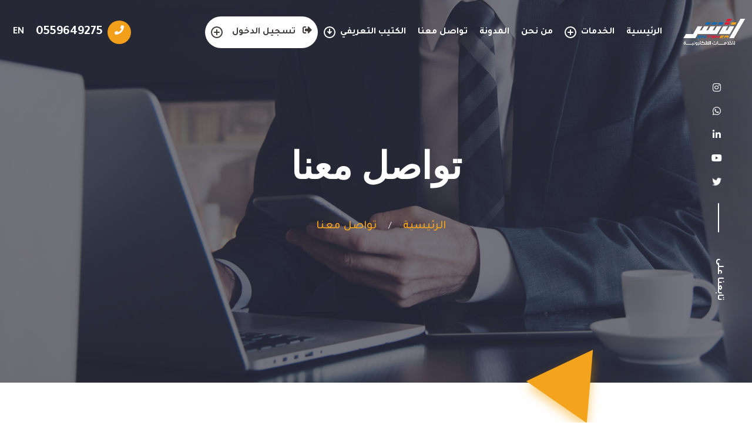

--- FILE ---
content_type: text/html; charset=UTF-8
request_url: https://entsher.com/ar/contact-us/package/4
body_size: 7559
content:
<!DOCTYPE html>
<html lang="ar" dir="rtl">

<head>
    <meta charset="UTF-8">
    

    <meta http-equiv="X-UA-Compatible" content="IE=edge">
    <meta name="viewport" content="width=device-width, initial-scale=1, shrink-to-fit=no">
    <meta name="theme-color" content="#20207F">
    <meta name="keywords" content="إنتشر لتقنية المعلومات">
    <meta name="description" content="إنتشر لتقنية المعلومات">
    <title>تواصل معنا</title>



        <link type="text/css" rel="stylesheet" href="https://entsher.com/public/css/bootstrap.rtl.min.css" />
    
    <link type="text/css" rel="stylesheet" href="https://entsher.com/public/css/tom-select.default.min.css">
    <link type="text/css" rel="stylesheet" href="https://entsher.com/public/css/all.min.css">
    <link type="text/css" rel="stylesheet" href="https://entsher.com/public/css/aos.css">
    <link type="text/css" rel="stylesheet" href="https://entsher.com/public/css/slick.css">
    <link type="text/css" rel="stylesheet" href="https://entsher.com/public/css/slick-theme.css">
    <link type="text/css" rel="stylesheet" href="https://entsher.com/public/css/nouislider.min.css">
    <link type="text/css" rel="stylesheet" href="https://entsher.com/public/css/style.min.css">
    <link type="text/css" rel="stylesheet" href="https://entsher.com/public/css/animate.min.css">
    <link type="text/css" rel="stylesheet" href="https://entsher.com/public/css/jquery.fancybox.min.css">
    <link type="text/css" rel="stylesheet" href="https://entsher.com/public/css/eocjs-newsticker.css">
    <link href="https://fonts.googleapis.com/css2?family=Inter:wght@100;200;300;400;500;600;700;800;900&amp;family=Playfair+Display:ital,wght@0,400;0,500;0,600;0,700;0,800;0,900;1,400;1,500;1,600;1,700;1,800;1,900&amp;display=swap" rel="stylesheet">
    <link href="https://fonts.googleapis.com/css2?family=Playfair+Display:ital,wght@0,400;0,500;0,600;0,700;0,800;0,900;1,400;1,500;1,600;1,700;1,800;1,900&amp;display=swap" rel="stylesheet">
    <link href="https://fonts.googleapis.com/css2?family=Tajawal:wght@200;300;400;500;700;800;900&amp;display=swap" rel="stylesheet">
    <link type="text/css" rel="stylesheet" href="https://entsher.com/public/css/main.css">

        <link type="text/css" rel="stylesheet" href="https://entsher.com/public/css/rtl.css" />
        <link rel="shortcut icon" href="https://entsher.com/public/imgs/icon.ico">

    <link type="text/css" href="https://entsher.com//toaster.css" rel="stylesheet">

    <style>
    .has-error {
      background-color: #ff000033 !important;
    }

    .required:after {
      content:" * ";
      color: red;
    }
    </style>

    
</head>

<body>

  <script src="//code-eu1.jivosite.com/widget/gzXbVXQmvG" async></script>
  <div style="position:fixed;top:0px;left:0px;width:0;height:0;" id="scrollzipPoint"></div>
  <div id="MaxTop"></div>
  <div class="popup-container">
    <div class="w-100 popup" id="popupVid">
      <div class="d-inline-block main-bg">
        <div class="d-block p-3 close-menu close-menu-icon mb-5 close-view-butn f-normal">
            <span class="ico d-block"></span>
            <span class="txt d-block">إغلاق</span>
        </div>
      </div>
      <div class="content w-100 h-100 animate__animated animate__fadeIn"></div>
    </div>
  </div>

  <div class="top-menu main-bg full-menu" id="mainTopServicesMenu">
    <div class="w-100 pt-5 pb-5 pr-3 pl-3 wrap mt-5">
      <div class="before bg-img" style="background-image:url('https://entsher.com/public/imgs/top-menu.jpg')"></div>
      <div class="d-block p-3 close-menu close-menu-icon mb-5 f-normal">
          <span class="ico"></span>
          <span class="txt">إغلاق</span>
      </div>
      <div class="d-block content-wrapper">
        <div class="row">
          <div class="col-12 section">
            <div class="orange-text over-hidden txt-uppercase main-title">
              <span class="animate__animated animate__slideInRight duration_2s f-extrahuge">الخدمات</span>
            </div>
          </div>
          <div class="col-12 section">
                            <a class="menu-link main d-inline-block white-text orange-hover over-hidden txt-uppercase mb-lg-3 mb-1" href="https://entsher.com/ar/services/Graphics%20Design"  title="التصميم الابداعي">
                    <span class="animate__animated animate__slideInRight duration_2s">التصميم الابداعي</span>
                </a>
                            <a class="menu-link main d-inline-block white-text orange-hover over-hidden txt-uppercase mb-lg-3 mb-1" href="https://entsher.com/ar/services/Digital%20Marketing"  title="التسويق الالكتروني">
                    <span class="animate__animated animate__slideInRight duration_2s">التسويق الالكتروني</span>
                </a>
                            <a class="menu-link main d-inline-block white-text orange-hover over-hidden txt-uppercase mb-lg-3 mb-1" href="https://entsher.com/ar/services/Motion%20Graphic"  title="الموشن جرافيك">
                    <span class="animate__animated animate__slideInRight duration_2s">الموشن جرافيك</span>
                </a>
                            <a class="menu-link main d-inline-block white-text orange-hover over-hidden txt-uppercase mb-lg-3 mb-1" href="https://entsher.com/ar/services/Programming%20and%20application%20development"  title="البرمجة وتطوير التطبيقات">
                    <span class="animate__animated animate__slideInRight duration_2s">البرمجة وتطوير التطبيقات</span>
                </a>
                      </div>
        </div>
      </div>
    </div>
  </div>

  <div class="top-menu main-bg full-menu" id="mainTopMenu">
    <div class="w-100 pt-5 pb-5 pr-3 pl-3 wrap mt-5">
      <div class="before bg-img" style="background-image:url('https://entsher.com/public/imgs/top-menu.jpg')"></div>
      <div class="d-block p-3 close-menu close-menu-icon mb-5 f-normal">
          <span class="ico"></span>
          <span class="txt">إغلاق</span>
      </div>

              <div class="d-inline-block pos-absolute top-lang" style="z-index:100;">
            <a class="menu-link follow d-inline-block white-text orange-hover" href="https://entsher.com/en/contact-us/package/4">
              <span>English</span>
            </a>
        </div>
      
      <div class="d-block content-wrapper">
        <div class="row">
          <div class="col-12 section">
            <div class="orange-text over-hidden txt-uppercase main-title">
              <span class="animate__animated animate__slideInRight duration_2s f-extrahuge">القائمة</span>
            </div>
          </div>
          <div class="col-12 section">
            <a class="menu-link main d-inline-block white-text orange-hover over-hidden txt-uppercase mb-lg-3 mb-1" href="https://entsher.com/ar"  title="الرئيسية">
              <span class="animate__animated animate__slideInRight duration_2s">الرئيسية</span>
            </a>
            <a class="menu-link main d-inline-block white-text orange-hover over-hidden txt-uppercase mb-lg-3 mb-1 open-menu" data-target="#mainTopServicesMenu" href="#mainServices"  title="الخدمات">
              <span class="animate__animated animate__slideInRight duration_2s">الخدمات</span>
            </a>
            <a class="menu-link main d-inline-block white-text orange-hover over-hidden txt-uppercase mb-lg-3 mb-1" href="https://entsher.com/ar/about-us"  title="من نحن">
              <span class="animate__animated animate__slideInRight duration_2s">من نحن</span>
            </a>
            <a class="menu-link main d-inline-block white-text orange-hover over-hidden txt-uppercase mb-lg-3 mb-1" href="https://entsher.com/ar/blog"  title="المدونة">
              <span class="animate__animated animate__slideInRight duration_2s">المدونة</span>
            </a>
            <a class="menu-link main d-inline-block white-text orange-hover over-hidden txt-uppercase mb-lg-3 mb-1" href="https://entsher.com/ar/contact-us"  title="تواصل معنا">
              <span class="animate__animated animate__slideInRight duration_2s">تواصل معنا</span>
            </a>
            <a class="menu-link main d-inline-block white-text orange-hover over-hidden txt-uppercase mb-lg-3 mb-1" href="https://entsher.com/ar/brochure"  title="الكتيب التعريفي">
              <span class="animate__animated animate__slideInRight duration_2s">الكتيب التعريفي</span>
            </a>

                          <a class="menu-link main d-inline-block white-text orange-hover over-hidden txt-uppercase mb-lg-3 mb-1" href="https://entsher.com/ar/customers/login"  title="تسجيل الدخول">
                <span class="animate__animated animate__slideInRight duration_2s">تسجيل الدخول</span>
              </a>
              <a class="menu-link main d-inline-block white-text orange-hover over-hidden txt-uppercase mb-lg-3 mb-1" href="https://entsher.com/ar/customers/register"  title="انشاء حساب">
                <span class="animate__animated animate__slideInRight duration_2s">انشاء حساب</span>
              </a>
            
          </div>

          <div class="col-lg-6 col-12 section">
                              <a class="menu-link info d-flex white-text orange-hover" href="tel:0559649275" title="إضغط للإتصال">
                  <span class="me-2 icon">
                    <i class="fas fa-phone"></i>
                  </span>
                  <span>0559649275</span>
                </a>
                                            <a class="menu-link info d-flex white-text orange-hover" href="mailto:info@entsher.com" title="أرسل رسالة">
                  <span class="me-2 icon">
                    <i class="fas fa-envelope-open-text"></i>
                  </span>
                  <span>info@entsher.com</span>
              </a>
                        </div>

                        <div class="col-lg-6 col-12 section">
                  <a class="menu-link info d-flex white-text orange-hover" target="_blank" href=""  title="الخريطة">
                      <span class="me-2 icon">
                          <i class="fas fa-map-marked"></i>
                      </span>
                      <span>9S-1B مشروع ذا وك-رقم خ1 بدروم-بيفرلي هيلز-الشيخ زايد-الجيزة</span>
                  </a>
              </div>
          
          <div class="col-lg-6 col-12 section">
                                <a class="menu-link follow dis-inline-block white-text orange-hover animate__animated animate__fadeInUp duration_1s" href="https://www.instagram.com/mntsher/" title="إنستغرام" data-bs-toggle="tooltip" target="_blank">
                      <span class="animate__animated animate__slideInUp duration_2s">
                          <i class="fab fa-instagram"></i>
                      </span>
                  </a>
                                              <a class="menu-link follow dis-inline-block white-text orange-hover animate__animated animate__fadeInUp duration_1s" href="https://wa.me/00966560495162" title="واتس اب" data-bs-toggle="tooltip" target="_blank">
                      <span class="animate__animated animate__slideInUp duration_2s">
                          <i class="fab fa-whatsapp"></i>
                      </span>
                  </a>
                                              <a class="menu-link follow dis-inline-block white-text orange-hover animate__animated animate__fadeInUp duration_2s" href="https://www.linkedin.com/company/mntsher" title="لينكد إن" data-bs-toggle="tooltip" target="_blank">
                      <span class="animate__animated animate__slideInUp duration_2s">
                          <i class="fab fa-linkedin-in"></i>
                      </span>
                  </a>
                                              <a class="menu-link follow dis-inline-block white-text orange-hover animate__animated animate__fadeInUp duration_1s" href="https://www.youtube.com/channel/UCUvDMyk44mWbH7zz_ZNoxeg/featured" title="يوتيوب" data-bs-toggle="tooltip" target="_blank">
                      <span class="animate__animated animate__slideInUp duration_2s">
                          <i class="fab fa-youtube"></i>
                      </span>
                  </a>
                                              <a class="menu-link follow dis-inline-block white-text orange-hover animate__animated animate__fadeInUp duration_2s" href="https://twitter.com/mntsher" title="تويتر" data-bs-toggle="tooltip" target="_blank">
                      <span class="animate__animated animate__slideInUp duration_2s">
                          <i class="fab fa-twitter"></i>
                      </span>
                  </a>
                        </div>


          <div class="col-lg-6 col-12 section">
            <a class="menu-link follow d-inline-block white-text orange-hover" href="https://entsher.com/ar/faq">
                <span class="f-small">الاسئلة الشائعة</span>
            </a>
            <a class="menu-link follow d-inline-block white-text orange-hover" href="https://entsher.com/ar/terms-of-dealing">
              <span class="f-small">أحكام التعامل</span>
            </a>
            <a class="menu-link follow d-inline-block white-text orange-hover" href="https://entsher.com/ar/terms-of-use">
                <span class="f-small">شروط الاستخدام</span>
            </a>
            <a class="menu-link follow d-inline-block white-text orange-hover" href="https://entsher.com/ar/privacy-policy">
                <span class="f-small">سياسة الخصوصية</span>
            </a>
          </div>

        </div>
      </div>
    </div>
  </div>

  <div class="container-fluid fixed-top white" id="topBar">
    <div class="row align-items-center">
      <div class="col-xl-1 col-lg-2 col-4 order-xl-1 order-1">
          <a class="logo" href="https://entsher.com/ar">
              <img class="animate__animated animate__fadeInRight duration_2s" src="https://entsher.com/public/imgs/logo-w.png" alt="إنتشر لتقنية المعلومات">
          </a>
      </div>
      <div class="col-xl-8 col-lg-7 col-12 order-xl-2 order-3 options" data-original="col-xl-9 col-lg-7" data-on-scroll="d-none">
        <div class="d-xl-inline-block d-none m-auto trans top-links ps-4">
          <div class="links nav animate__animated animate__fadeInLeft duration_2s m-auto">
              <a class="first nav-link f-bold" href="https://entsher.com/ar" title="الرئيسية">
                  <span class=" ">الرئيسية</span>
              </a>
            <div class="second nav-link no-text-shadow f-bold aa-dropdown">
              <div class="w-100 aa-dropdown-toggle">
                  <a href="#">
                      <span class=" ">الخدمات</span>
                  </a>
                  <span class="aa-dropdown-icon ms-2"></span>
              </div>
              <div class="aa-dropdown-menu">
                                        <a class="aa-dropdown-item" href="https://entsher.com/ar/services/Graphics%20Design">التصميم الابداعي</a>
                                        <a class="aa-dropdown-item" href="https://entsher.com/ar/services/Digital%20Marketing">التسويق الالكتروني</a>
                                        <a class="aa-dropdown-item" href="https://entsher.com/ar/services/Motion%20Graphic">الموشن جرافيك</a>
                                        <a class="aa-dropdown-item" href="https://entsher.com/ar/services/Programming%20and%20application%20development">البرمجة وتطوير التطبيقات</a>
                                </div>
            </div>
            <a class="first nav-link f-bold" href="https://entsher.com/ar/about-us" title="من نحن">
                <span class=" ">من نحن</span>
            </a>
            <a class="second nav-link f-bold" href="https://entsher.com/ar/blog" title="المدونة">
                <span class=" ">المدونة</span>
            </a>
            <a class="first nav-link f-bold" href="https://entsher.com/ar/contact-us" title="تواصل معنا">
                <span class=" ">تواصل معنا</span>
            </a>
            <a class="second nav-link f-bold profile" href="https://entsher.com/ar/brochure" title="الكتيب التعريفي" download="download">
                <span class="red-text">الكتيب التعريفي</span>
                <span class="aa-download-icon ms-2">
                    <span class="arrow"></span>
                </span>
            </a>


                          <div class="nav-link no-text-shadow white-bg f-bold radius-50 login-butn aa-dropdown">
                  <div class="w-100 aa-dropdown-toggle"><a class="black-text" href="#">
                      <div class="d-inline-block me-2 black-text"><i class="fas fa-sign-out-alt"></i></div>
                      <div class="d-inline-block me-2 black-text"> تسجيل الدخول</div></a>
                    <div class="d-inline-block aa-dropdown-icon ms-2"></div>
                  </div>
                  <div class="aa-dropdown-menu">
                      <a class="aa-dropdown-item"  href="https://entsher.com/ar/customers/login" title="تسجيل الدخول">
                        <div class="d-inline-block me-2"><i class="fas fa-sign-out-alt"></i></div>
                        <div class="d-inline-block">تسجيل الدخول</div>
                      </a>
                      <a class="aa-dropdown-item" href="https://entsher.com/ar/customers/register" title="انشاء حساب">
                          <div class="d-inline-block me-2"><i class="fas fa-user-plus"></i></div>
                          <div class="d-inline-block">انشاء حساب</div>
                       </a>
                   </div>
                </div>
                      </div>
        </div>
      </div>
      <div class="col-xl-3 offset-xl-0 col-lg-5 offset-lg-4 col-8 order-xl-3 order-2 options" data-original="col-xl-2 col-lg-3" data-on-scroll="col-xl-11 col-lg-10">
        <div class="nav dis-flex align-items-center fl-right animate__animated animate__fadeInRight duration_2s">
                            <a class="nav-link dis-flex align-items-center phone animate__animated animate__fadeInUp  duration_3s" href="tel:0559649275">
                    <span class="me-2 icon">
                        <i class="fas fa-phone"></i>
                    </span>
                    <span class="d-inline-blockphone-num">0559649275</span>
                </a>
                      <div class="lang d-xl-inline-block d-none nav-link no-text-shadow f-bold aa-dropdown">
            <div class="w-100 aa-dropdown-toggle">
                                    <a href="https://entsher.com/en/contact-us/package/4">
                        <span class="d-block icon">En</span>
                    </a>
                            </div>
            <div class="aa-dropdown-menu">
                <a class="aa-dropdown-item" href="https://entsher.com/en/contact-us/package/4">English</a>
                <a class="aa-dropdown-item" href="https://entsher.com/ar/contact-us/package/4">العربية</a>
            </div>
          </div>
          <span class="nav-link d-xl-none d-inline-block ms-3 animate__animated animate__fadeInRight animate__delay-1s duration_3s open-menu open-menu-butn mouse" title="القائمة" data-bs-toggle="tooltip" data-target="#mainTopMenu"><span class="d-block menu-butn"></span></span>
        </div>
      </div>
    </div>
  </div>

                  <section class="pos-relative subHeader portfolioHeader packagse" id="portfolioHeader">
          
    <div class="header-follow-links d-md-block d-none">
                    <a class="nav-link animate__animated animate__fadeInUp duration_2s" href="https://www.instagram.com/mntsher/" title="إنستغرام" data-bs-toggle="tooltip" target="_blank">
              <span class="dis-block">
                <i class="fab fa-instagram"></i>
              </span>
            </a>
                            <a class="nav-link animate__animated animate__fadeInUp duration_2s" href="https://wa.me/00966560495162" title="واتس اب" data-bs-toggle="tooltip" target="_blank">
              <span class="dis-block">
                <i class="fab fa-whatsapp"></i>
              </span>
            </a>
                            <a class="nav-link animate__animated animate__fadeInUp duration_4s" href="https://www.linkedin.com/company/mntsher" title="لينكد إن" data-bs-toggle="tooltip" target="_blank">
              <span class="dis-block">
                <i class="fab fa-linkedin-in"></i>
              </span>
            </a>
                            <a class="nav-link animate__animated animate__fadeInUp duration_3s" href="https://www.youtube.com/channel/UCUvDMyk44mWbH7zz_ZNoxeg/featured" title="يوتيوب" data-bs-toggle="tooltip" target="_blank">
              <span class="dis-block">
                <i class="fab fa-youtube"></i>
              </span>
            </a>
                            <a class="nav-link animate__animated animate__fadeInUp duration_5s" href="https://twitter.com/mntsher" title="تويتر" data-bs-toggle="tooltip" target="_blank">
              <span class="dis-block">
                <i class="fab fa-twitter"></i>
              </span>
            </a>
              <span class="nav-link animate__animated animate__fadeInUp div">
        <span></span>
      </span>
      <span class="nav-link animate__animated animate__fadeInUp follow-txt">
        <span class="dis-block txt-capitalize">تابعنا على</span>
      </span>
    </div>

    
  <div class="before before-img bg-fx-img" style="background-image:url('https://entsher.com/public/imgs/headers/contact.jpg')"></div>
  <div class="before before-bg main-bg"></div>
  <div class="before tri orange"></div>

  <div class="container pos-relative">
    <div class="row">
      <div class="col-12 text-center pos-relative">
        <div class="w-100 wrap p-5 pos-relative">
          <h1 class="big-title over-hidden mb-3 white-text mt-lg-5">
            <span class="d-inline-block animate__animated animate__slideInUp duration_2s txt-capitalize">تواصل معنا</span></h1>
          <div class="sub-links d-block mb-lg-5">
            <a class="h5 d-inline-block orange-text pe-3 pt-3" href="https://entsher.com/ar"><span></span>الرئيسية</a>
            <span class="me-3 white-text divLash">/</span>
            <a class="h5 d-inline-block orange-text pe-3 pt-3"><span>تواصل معنا</span></a>
            <span class="me-3 white-text divLash">/</span>
          </div>
        </div>
      </div>
    </div>
  </div>


</section>


  <section class="pos-relative main-statment white-bg pt-5 pb-5" id="main-statment">
      <div class="container pt-5 pb-5 pos-relative">
          <div class="row mt-lg-5 mb-lg-5">
              <div class="col-lg-6 col-md-6 col-12 over-hidden">
                  <h2 class="title d-block" data-aos="fade-up">
                    <span class="d-block f-big f-bold text-uppercase lh-75 mb-4 red-text">طور عملك وانتشر</span>
                    <span class="mt-3 main-text h2 f-bold">مع شركة انتشر !</span>
                  </h2>
              </div>
              <div class="col-lg-5 col-md-6 col-12">
                  <h3 class="desc h3 font-text lh-50 jLeft">كن على تواصل في أي وقت، نحن متواجدون لخدمتكم على مدار الساعة</h3>
              </div>
          </div>
      </div>
  </section>
<section class="pos-relative additionalPackages customRequest viewFaq pt-5 pb-5 inline" id="viewFaq">
      <div class="container pos-relative text-center">
        <div class="row main-bg white-text radius-30 packs-container align-items-lg-center over-hidden">
          <div class="col-12">
            <div class="d-block w-100 title d-block p-3 txt-capitalize" data-aos="slide-up">
              <h3 class="d-block f-extramedium f-bold mb-3">هل لديك سؤال؟</h3>
                <a class="knowMore butn m-auto orange-butn" href="https://entsher.com/ar/faq">
                  <span class="me-2 f-extramedium">عرض الأسئلة الشائعة</span>
                  <span class="arrow-icon">
                      <span class="circle"></span>
                  </span>
                </a>
            </div>
          </div>
        </div>
      </div>
    </section>
  <section class="pos-relative main-contact white-bg pt-5 pb-5" id="main-contact">
      <div class="container pos-relative">
          <div class="row">
              <div class="col-lg-5 col-md-6 col-12 contact-info mb-lg-0 mb-4">
                                      <div class=" d-flex w-100 p-lg-5 pt-5 pb-5 pe-3 ps-3 mb-3 grey-bg radius-30 item">
                      <div class="icon d-inline-block over-hidden me-4">
                        <img class="w-100" src="https://entsher.com/public/imgs/contact/phone.png" alt="الهاتف" data-aos="zoom-in">
                      </div>
                      <div class="cont d-inline-block over-hidden">
                        <div class="d-block ti f-bold mb-3" data-aos="slide-down">الهاتف</div>
                                                  <a class="d-block mb-3 red-hover" href="tel:0559649275" data-aos="slide-up" data-bs-toggle="tooltip" title="إضغط للإتصال">0559649275</a>
                                              </div>
                    </div>
                                    <div class=" d-flex w-100 p-lg-5 pt-5 pb-5 pe-3 ps-3 mb-3 grey-bg radius-30 item">
                      <div class="icon d-inline-block over-hidden me-4">
                        <img class="w-100" src="https://entsher.com/public/imgs/contact/follow.png" alt="تابعنا على" data-aos="zoom-in">
                      </div>
                      <div class="cont d-inline-block over-hidden">
                          <div class="d-block ti f-bold mb-3" data-aos="slide-down">تابعنا على</div>
                          <div class="d-inline-block" data-aos="slide-up">
                                                          <a class="follow pe-3 pt-3 pb-3 dis-inline-block main-text orange-hover " href="https://www.instagram.com/mntsher/" title="إنستغرام" data-bs-toggle="tooltip" target="_blank">
                                <span class="animate__animated animate__slideInUp duration_2s">
                                  <i class="fab fa-instagram"></i>
                                </span>
                              </a>
                                                                                      <a class="follow pe-3 pt-3 pb-3 dis-inline-block main-text orange-hover " href="https://www.linkedin.com/company/mntsher" title="لينكد إن" data-bs-toggle="tooltip" target="_blank">
                                <span class="animate__animated animate__slideInUp duration_2s">
                                  <i class="fab fa-linkedin-in"></i>
                                </span>
                              </a>
                                                                                      <a class="follow pe-3 pt-3 pb-3 dis-inline-block main-text orange-hover " href="https://www.youtube.com/channel/UCUvDMyk44mWbH7zz_ZNoxeg/featured" title="يوتيوب" data-bs-toggle="tooltip" target="_blank">
                                <span class="animate__animated animate__slideInUp duration_2s">
                                  <i class="fab fa-youtube"></i>
                                </span>
                              </a>
                                                                                      <a class="follow pe-3 pt-3 pb-3 dis-inline-block main-text orange-hover " href="https://twitter.com/mntsher" title="تويتر" data-bs-toggle="tooltip" target="_blank">
                                <span class="animate__animated animate__slideInUp duration_2s">
                                  <i class="fab fa-twitter"></i>
                                </span>
                              </a>
                                                      </div>
                      </div>
                  </div>
                                      <a class=" d-flex w-100 p-lg-5 pt-5 pb-5 pe-3 ps-3 mb-3 grey-bg radius-30 item" href="mailto:info@entsher.com" data-bs-toggle="tooltip" title="أرسل رسالة">
                      <div class="icon d-inline-block over-hidden me-4">
                        <img class="w-100" src="https://entsher.com/public/imgs/contact/email.png" alt="info@entsher.com" data-aos="zoom-in">
                      </div>
                      <div class="cont d-inline-block over-hidden">
                        <div class="d-block ti f-bold mb-3" data-aos="slide-down">البريد الإلكتروني</div>
                        <span class="d-inline-block red-hover" data-aos="slide-up">info@entsher.com</span>
                      </div>
                    </a>
                                    <!--<a class=" d-flex w-100 p-lg-5 pt-5 pb-5 pe-3 ps-3 mb-3 grey-bg radius-30 item" href="" data-bs-toggle="tooltip" title="الخريطة">-->
                    <div class="d-flex w-100 p-lg-5 pt-5 pb-5 pe-3 ps-3 mb-3 grey-bg radius-30 item">
                      <div class="icon d-inline-block over-hidden me-4">
                        <img class="w-100" src="https://entsher.com/public/imgs/contact/address.png" alt="9S-1B مشروع ذا وك-رقم خ1 بدروم-بيفرلي هيلز-الشيخ زايد-الجيزة" data-aos="zoom-in">
                      </div>
                      <div class="cont d-inline-block over-hidden">
                          <div class="d-block ti f-bold mb-3" data-aos="slide-down">العنوان</div>
                          <span class="d-inline-block red-hover" data-aos="slide-up">9S-1B مشروع ذا وك-رقم خ1 بدروم-بيفرلي هيلز-الشيخ زايد-الجيزة</span>
                      </div>
                    </div>  
                  <!--</a>-->
              </div>


              <div class="col-lg-6 offset-lg-1 col-md-6 col-12 contact-form">
                  <form class="row" action="https://entsher.com/ar/send-message" method="post">
                      <input type="hidden" name="_token" value="qbWLWSUxpYEoi5tSnhPmEnHqhKQ3IimWGKUcIAam">
                                            <input type="hidden" name="package_id" value="4">
                      <input type="hidden" name="plan_id" value="">
                      <input type="hidden" name="gallery_id" value="">

                      <div class="col-12 mb-5">
                          <div class="h6">
                            <span class="red-text me-1">*</span>
                            <span>حقول مطلوبة</span>
                          </div>
                      </div>
                      <div class="col-12">
                          <div class="form-group">
                              <label>
                                <span class="me-1">الإسم</span>
                                <span class="red-text">*</span>
                              </label>
                              <input class="form-control " name="name" type="text" required="required" placeholder="محمد أحمد" value="">
                                                        </div>
                      </div>
                      <div class="col-12">
                          <div class="form-group">
                              <label>
                                <span class="me-1">البريد الإلكتروني</span>
                                <span class="red-text">*</span>
                              </label>
                              <input class="form-control " name="email" type="email"  placeholder="example@mail.com" value="">
                                                        </div>
                      </div>
                      <div class="col-12">
                          <div class="form-group">
                              <label>
                                <span class="me-1">الهاتف</span>
                                <span class="red-text">*</span>
                              </label>
                              <input class="form-control " name="phone" type="tel" required="required" placeholder="014444444" value="">
                                                        </div>
                      </div>
                      <div class="col-12">
                          <div class="form-group">
                              <label>
                                <span class="me-1">الرسالة</span>
                                <span class="red-text">*</span>
                              </label>
                              <textarea class="form-control " name="message" rows="8" required="required" placeholder="نص الرسالة"></textarea>
                                                        </div>
                      </div>
                      <div class="col-12">
                          <div class="form-group">
                              <button class="knowMore butn main-butn" type="submit">
                                <span class="me-2 f-medium">إرسال</span>
                                <span class="arrow-icon">
                                  <span class="circle"></span>
                                </span>
                              </button>
                          </div>
                      </div>
                  </form>
              </div>
          </div>
      </div>
  </section>





    <section class="pos-relative mainClients mt-5 pt-5 pb-5" id="mainClients">
        <div class="before"></div>
        <div class="container pos-relative">
            <div class="row text-center">
                <div class="col-12">
                    <div class="bordered-text over-hidden">
                        <span class="d-inline-block" data-aos="slide-up">شركائنا في النجاح</span>
                    </div>
                </div>
                <div class="col-12">
                    <div class="d-block over-hidden responsive-title before-title mt-5 mb-5 center">
                        <span>أهم عملائنا</span>
                    </div>
                </div>
            </div>
            <div class="row">
                <div class="col-xl-2 col-lg-3 col-md-4 col-6">
                    <div class="w-100 clientSlider over-hidden d-flex" data-play="1000">
                                                    <div class="w-100 img mb-4"><img class="w-100" src="https://entsher.com/storage/clients/nbjfH5rvN2icQ5JLvw7kzO3Uex0N6uOr1nxCvIy3.png" alt="مجموعة السعد للاستثمار والتنمية"></div>
                                                    <div class="w-100 img mb-4"><img class="w-100" src="https://entsher.com/storage/clients/izmzquSUA8FrsvxGpYvSP7mueCMOPrY6p0kfLWZi.png" alt="شركة قصر المساكن"></div>
                                                    <div class="w-100 img mb-4"><img class="w-100" src="https://entsher.com/storage/clients/PuC5emvi30pPnREkSpAU3D6DrKAm8iuwkDTIZ11o.png" alt="شركة الراجحي الاستثمارية"></div>
                                            </div>
                </div>
                <div class="col-xl-2 col-lg-3 col-md-4 col-6">
                    <div class="w-100 clientSlider over-hidden d-flex" data-play="2000">
                                                    <div class="w-100 img mb-4"><img class="w-100" src="https://entsher.com/storage/clients/bKYbBpM3jDvrlIEMpwDRBwa5EPvqjrs8e4M38faV.png" alt="شركة أسمنت المنطقة الشمالية"></div>
                                                    <div class="w-100 img mb-4"><img class="w-100" src="https://entsher.com/storage/clients/AOKxAj0X1xBHXZWzbjkUk6SLSJNuqSLqQcSdAVnS.png" alt="جامعة الملك عبدالعزيز"></div>
                                                    <div class="w-100 img mb-4"><img class="w-100" src="https://entsher.com/storage/clients/BYT3x04cdZLN3VIBqkY5S8HbGRJtKClRqLD1VzEG.png" alt="شركة طيران ناس"></div>
                                            </div>
                </div>
                <div class="col-xl-2 col-lg-3 col-md-4 col-6">
                    <div class="w-100 clientSlider over-hidden d-flex" data-play="3000">
                                                    <div class="w-100 img mb-4"><img class="w-100" src="https://entsher.com/storage/clients/ut0KzQ05ZotkVaxaQBqCln00Hma0ISkpbT8suVJg.png" alt="أمانة منطقة الرياض"></div>
                                                    <div class="w-100 img mb-4"><img class="w-100" src="https://entsher.com/storage/clients/PhSESxITFQTSoEl8wPRS6lWFrq3B7BSvRYnP6yun.png" alt="لجنة الحكام الرئيسية السعودية"></div>
                                                    <div class="w-100 img mb-4"><img class="w-100" src="https://entsher.com/storage/clients/wvJmp9XJuhtFqIG3IV2HhRHwVeubCV7MaVSBAuvc.png" alt="شركة المنفذون"></div>
                                            </div>
                </div>
                <div class="col-xl-2 col-lg-3 col-md-4 col-6">
                    <div class="w-100 clientSlider over-hidden d-flex" data-play="4000">
                                                    <div class="w-100 img mb-4"><img class="w-100" src="https://entsher.com/storage/clients/n9lvo9J6u6sHxNFdjdL3pxkTn1HEIjq6qdI7DrW3.png" alt="الدخيل للعود"></div>
                                                    <div class="w-100 img mb-4"><img class="w-100" src="https://entsher.com/storage/clients/8R5eafNQn7k6aqq8LeG7kjjEl2P3Kf07rXQVBssb.png" alt="OZONE"></div>
                                                    <div class="w-100 img mb-4"><img class="w-100" src="https://entsher.com/storage/clients/9XGeVDcBdahvnrkULpBU3rQeCVIP8KZoeH0ELYAK.png" alt="جرين ابل"></div>
                                            </div>
                </div>
                <div class="col-xl-2 col-lg-3 col-md-4 col-6">
                    <div class="w-100 clientSlider over-hidden d-flex" data-play="5000">
                                                    <div class="w-100 img mb-4"><img class="w-100" src="https://entsher.com/storage/clients/o8ezTGxw3f08u6UQW2T29803MYarLizTIAfaNvYC.png" alt="تأكيد"></div>
                                                    <div class="w-100 img mb-4"><img class="w-100" src="https://entsher.com/storage/clients/4ESW8gG9e5oMRceMMDn18VqKr4SgtEvj5OfQrDa8.png" alt="شركة ديار الخليج"></div>
                                                    <div class="w-100 img mb-4"><img class="w-100" src="https://entsher.com/storage/clients/lDZMRfdLT3MSAk4PSCeEuWtqgx0tnN3yHwDwNuy3.png" alt="شركة مناخ شبه الجزيرة"></div>
                                            </div>
                </div>
                <div class="col-xl-2 col-lg-3 col-md-4 col-6">
                    <div class="w-100 clientSlider over-hidden d-flex" data-play="6000">
                                                    <div class="w-100 img mb-4"><img class="w-100" src="https://entsher.com/storage/clients/zJMn8LuSYXfpEGYqJL8buDh4v37i8miSY540R5FC.png" alt="مصنع قمة السعودية للبلاستيك"></div>
                                                    <div class="w-100 img mb-4"><img class="w-100" src="https://entsher.com/storage/clients/IvmfVfAHKKXAZFtZwt6PkyI0H0BtvYPAOZesamC7.png" alt="شركة الفا ديم"></div>
                                                    <div class="w-100 img mb-4"><img class="w-100" src="https://entsher.com/storage/clients/zO88wzzayIpaucZpeVpYmk50TIYMesQrLu1QOZ0x.png" alt="الانسون"></div>
                                                    <div class="w-100 img mb-4"><img class="w-100" src="https://entsher.com/storage/clients/k5Ss18bXtOoFwQ43qnwQlQmtijPHQb1gpUlzJzHF.png" alt="شركة ركن المجرة للتجارة"></div>
                                            </div>
                </div>
            </div>

        </div>
    </section>

</body>

<footer class="pos-relative mainFooter pt-5 pb-3 over-hidden" id="mainFooter">
  <div class="container pt-lg-5">
    <div class="row align-items-lg-start align-items-center">
      <div class="col-xl-1 col-lg-2 col-md-4 col-4 order-lg-1 order-5">
        <div class="w-100 txt-center">
          <a class="circleArrow" href="#MaxTop" id="toTop" data-bs-toggle="tooltip" title="اذهب لأعلى الصفحة">
            <span class="icon"></span>
          </a>
          <div class="d-block mt-3">للأعلى</div>
        </div>
      </div>
      <div class="col-xl-1 col-lg-1 col-md-4 col-8 order-lg-2 order-4">
        <div class="footer-follow text-center">
                            <a class="p-lg-2 p-3 f-normal d-lg-block d-inline-block font-text orange-hover" href="https://www.instagram.com/mntsher/" title="إنستغرام" data-bs-toggle="tooltip" target="_blank">
                    <span class="animate__animated animate__slideInUp duration_2s">
                        <i class="fab fa-instagram"></i>
                    </span>
                </a>
                                        <a class="p-lg-2 p-3 f-normal d-lg-block d-inline-block font-text orange-hover" href="https://wa.me/https://www.instagram.com/mntsher/" title="إنستغرام" data-bs-toggle="tooltip" target="_blank">
                    <span class="animate__animated animate__slideInUp duration_2s">
                        <i class="fab fa-whatsapp"></i>
                    </span>
                </a>
                                        <a class="p-lg-2 p-3 f-normal d-lg-block d-inline-block font-text orange-hover" href="https://www.linkedin.com/company/mntsher" title="لينكد إن" data-bs-toggle="tooltip" target="_blank">
                    <span class="animate__animated animate__slideInUp duration_2s">
                        <i class="fab fa-linkedin-in"></i>
                    </span>
                </a>
                                        <a class="p-lg-2 p-3 f-normal d-lg-block d-inline-block font-text orange-hover" href="https://www.youtube.com/channel/UCUvDMyk44mWbH7zz_ZNoxeg/featured" title="يوتيوب" data-bs-toggle="tooltip" target="_blank">
                    <span class="animate__animated animate__slideInUp duration_2s">
                        <i class="fab fa-youtube"></i>
                    </span>
                </a>
                                        <a class="p-lg-2 p-3 f-normal d-lg-block d-inline-block font-text orange-hover" href="https://twitter.com/mntsher" title="تويتر" data-bs-toggle="tooltip" target="_blank">
                    <span class="animate__animated animate__slideInUp duration_2s">
                        <i class="fab fa-twitter"></i>
                    </span>
                </a>
                    </div>
      </div>
      <div class="col-xl-4 col-lg-4 col-md-12 col-12 mb-lg-0 pb-lg-0 mb-4 pb-4 foot-item order-lg-3 order-1">
        <div class="w-100">
          <h3 class="f-meduin f-bold main-text mb-4">
            <span>روابط سريعة</span>
          </h3>
          <div class="d-block">
            <a class="pe-4 pt-2 pb-2 h5 d-inline-block font-text red-hover" href="https://entsher.com/ar" title="الرئيسية">
              <span class="animate__animated animate__slideInUp duration_2s">الرئيسية</span>
            </a>
            <a class="pe-4 pt-2 pb-2 h5 d-inline-block font-text red-hover" href="https://entsher.com/ar#mainServices" title="الخدمات">
              <span class="animate__animated animate__slideInUp duration_2s">الخدمات</span>
            </a>
            <a class="pe-4 pt-2 pb-2 h5 d-inline-block font-text red-hover" href="https://entsher.com/ar/about-us" title="من نحن">
              <span class="animate__animated animate__slideInUp duration_2s">من نحن</span>
            </a>
            <a class="pe-4 pt-2 pb-2 h5 d-inline-block font-text red-hover" href="https://entsher.com/ar/blog" title="المدونة">
              <span class="animate__animated animate__slideInUp duration_2s">المدونة</span>
            </a>
            <a class="pe-4 pt-2 pb-2 h5 d-inline-block font-text red-hover" href="https://entsher.com/ar/contact-us" title="تواصل معنا">
              <span class="animate__animated animate__slideInUp duration_2s">تواصل معنا</span>
            </a>
            <a class="pe-4 pt-2 pb-2 h5 d-inline-block font-text red-hover" href="https://entsher.com/ar/brochure" title="الكتيب التعريفي">
              <span class="animate__animated animate__slideInUp duration_2s">الكتيب التعريفي</span>
            </a>
          </div>
        </div>
      </div>
      <div class="col-xl-3 col-lg-3 col-md-6 col-12 mb-lg-0 pb-lg-0 mb-4 pb-4 foot-item order-lg-4 order-2">
        <div class="w-100">
          <h3 class="f-meduin f-bold main-text mb-4"><span>تواصل عبر </span></h3>
          <div class="d-block">

                          <a class="pe-4 pt-2 pb-2 h5 d-inline-block font-text green-hover contact-item" href="tel:0559649275" title="إضغط للإتصال" data-bs-toggle="tooltip">
                <span class="d-inline-block me-1 icon">
                  <i class="fas fa-phone"></i>
                </span>
                <span class="d-inline-block cont">0559649275</span>
              </a>
            
                          <a class="pe-4 pt-2 pb-2 h5 d-inline-block font-text green-hover contact-item" href="mailto:info@entsher.com" title="أرسل رسالة" data-bs-toggle="tooltip">
                <span class="d-inline-block me-1 icon">
                  <i class="fas fa-envelope-open-text"></i>
                </span>
                <span class="d-inline-block cont">info@entsher.com</span>
            </a>
                        </div>
        </div>
      </div>
                <div class="col-xl-3 col-lg-2 col-md-6 col-12 mb-lg-0 pb-lg-0 mb-4 pb-4 foot-item order-lg-5 order-3">
              <div class="w-100">
                  <h3 class="f-meduin f-bold main-text mb-4"><span>قم بزيارتنا</span></h3>
                  <h4 class="d-block h5 lh-40">
                      <!--<a class="pe-4 pt-2 pb-2 h5 d-inline-block cont font-text blue-hover contact-item" target="_blank" href=""  title="الخريطة" data-bs-toggle="tooltip">-->
                          9S-1B مشروع ذا وك-رقم خ1 بدروم-بيفرلي هيلز-الشيخ زايد-الجيزة
                      <!--</a>-->
                  </h4>
              </div>
          </div>
          </div>

      <div class="row align-items-lg-center mt-4">
        <div class="col-lg-6 col-12">
            <a class="nav-link d-inline-block pe-3 pb-1 mb-0 h6 small main-text red-hover" href="https://entsher.com/ar/faq">
                <span>الاسئلة الشائعة</span>
            </a>
            <a class="nav-link d-inline-block pe-3 pb-1 mb-0 h6 small main-text red-hover" href="https://entsher.com/ar/terms-of-dealing">
              <span>أحكام التعامل</span>
            </a>
            <a class="nav-link d-inline-block pe-3 pb-1 mb-0 h6 small main-text red-hover" href="https://entsher.com/ar/terms-of-use">
                <span>شروط الاستخدام</span>
            </a>
            <a class="nav-link d-inline-block pe-3 pb-1 mb-0 h6 small main-text red-hover" href="https://entsher.com/ar/privacy-policy">
                <span>سياسة الخصوصية</span></a>
            </div>
        <div class="col-lg-6 col-12 txt-lg-right">
          <div class="d-inline-block h6 small mb-lg-0 mb-1 mt-3">
              جميع الحقوق محفوظة لشركة إنتشر لتقنية المعلومات @ 2026  
           </div>
        </div>
      </div>
  </div>
</footer>

<script type="text/javascript" src="https://entsher.com/public/js/jquery.min.js"></script>
<script type="text/javascript" src="https://entsher.com/public/js/popper.min.js"></script>
<script type="text/javascript" src="https://entsher.com/public/js/bootstrap.min.js"></script>
<script type="text/javascript" src="https://entsher.com/public/js/tom-select.complete.min.js"></script>
<script type="text/javascript" src="https://entsher.com/public/js/aos.js"></script>
<script type="text/javascript" src="https://entsher.com/public/js/fontawesome.min.js"></script>
<script type="text/javascript" src="https://entsher.com/public/js/slick.min.js"></script>
<script type="text/javascript" src="https://entsher.com/public/js/anime.min.js"></script>
<script type="text/javascript" src="https://entsher.com/public/js/jquery.fancybox.min.js"></script>
<script type="text/javascript" src="https://entsher.com/public/js/numscroller.js"></script>
<script type="text/javascript" src="https://entsher.com/public/js/main.js"></script>
<script type="text/javascript" src="https://entsher.com/public/js/jquery.dataTables.min.js"></script>
<script type="text/javascript" src="https://entsher.com/public/js/rtl.js"></script>
<script src="https://entsher.com//toastr.min.js"></script>
<script type="text/javascript">
  $(function () {

    toastr.options = {
      "debug": false,
      "positionClass": "toast-top-center",
      "onclick": null,
      "fadeIn": 300,
      "fadeOut": 1000,
      "timeOut": 5000,
      "extendedTimeOut": 1000
    }

    if ('') {
        toastr.success('');
    }
    if ('') {
        toastr.error('');
    }

  });
</script>

</html>


--- FILE ---
content_type: text/css
request_url: https://entsher.com/public/css/tom-select.default.min.css
body_size: 2057
content:
.ts-control.plugin-drag_drop.multi>.ts-input>div.ui-sortable-placeholder{background:#f2f2f2!important;background:rgba(0,0,0,.06)!important;border:0!important;box-shadow:inset 0 0 12px 4px #fff;visibility:visible!important}.ts-control.plugin-drag_drop .ui-sortable-placeholder:after{content:"!";visibility:hidden}.ts-control.plugin-drag_drop .ui-sortable-helper{box-shadow:0 2px 5px rgba(0,0,0,.2)}.plugin-checkbox_options .option input{margin-right:.5rem}.plugin-clear_button .items{padding-right:calc(1em + 18px)!important}.plugin-clear_button .clear-button{background:transparent!important;cursor:pointer;margin-right:0!important;opacity:0;position:absolute;right:2px;top:8px;transition:opacity .5s}.plugin-clear_button.single .clear-button{right:calc(2px + 2rem)}.plugin-clear_button .has-items.focus .clear-button,.plugin-clear_button:hover .has-items .clear-button{opacity:1}.ts-control .dropdown-header{background:#f8f8f8;border-bottom:1px solid #d0d0d0;border-radius:3px 3px 0 0;padding:10px 8px;position:relative}.ts-control .dropdown-header-close{color:#303030;font-size:20px!important;line-height:20px;margin-top:-12px;opacity:.4;position:absolute;right:8px;top:50%}.ts-control .dropdown-header-close:hover{color:#000}.plugin-dropdown_input .ts-input.focus{border:1px solid #d0d0d0;box-shadow:none}.plugin-dropdown_input .dropdown-input{background:transparent;border:solid #d0d0d0;border-width:0 0 1px;box-shadow:inset 0 1px 1px rgba(0,0,0,.1);display:block;padding:8px;width:100%}.ts-control.plugin-input_autogrow .ts-input.has-items>input{min-width:0}.ts-control.plugin-input_autogrow .ts-input.focus.has-items>input{flex:none;min-width:4px}.ts-control.plugin-input_autogrow .ts-input.focus.has-items>input::-webkit-input-placeholder{color:transparent}.ts-control.plugin-input_autogrow .ts-input.focus.has-items>input::-ms-input-placeholder{color:transparent}.ts-control.plugin-input_autogrow .ts-input.focus.has-items>input::placeholder{color:transparent}.ts-dropdown.plugin-optgroup_columns .ts-dropdown-content{display:flex}.ts-dropdown.plugin-optgroup_columns .optgroup{border-right:1px solid #f2f2f2;border-top:0;flex-basis:0;flex-grow:1;min-width:0}.ts-dropdown.plugin-optgroup_columns .optgroup:last-child{border-right:0}.ts-dropdown.plugin-optgroup_columns .optgroup:before{display:none}.ts-dropdown.plugin-optgroup_columns .optgroup-header{border-top:0}.ts-control.plugin-remove_button .item{align-items:center;display:inline-flex;padding-right:0!important}.ts-control.plugin-remove_button .item .remove{border-left:1px solid #0073bb;border-radius:0 2px 2px 0;box-sizing:border-box;color:inherit;display:inline-block;margin-left:6px;padding:2px 6px;text-decoration:none;vertical-align:middle}.ts-control.plugin-remove_button .item .remove:hover{background:rgba(0,0,0,.05)}.ts-control.plugin-remove_button .item.active .remove{border-left-color:#00578d}.ts-control.plugin-remove_button .disabled .item .remove:hover{background:none}.ts-control.plugin-remove_button .disabled .item .remove{border-left-color:#aaa}.ts-control.plugin-remove_button .remove-single{font-size:23px;position:absolute;right:0;top:0}.ts-control{position:relative}.ts-dropdown,.ts-input,.ts-input input{font-smoothing:inherit;color:#303030;font-family:inherit;font-size:13px;line-height:18px}.ts-control.single .ts-input.input-active,.ts-input{background:#fff;cursor:text}.ts-input{border:1px solid #d0d0d0;border-radius:3px;box-shadow:inset 0 1px 1px rgba(0,0,0,.1);box-sizing:border-box;display:flex;flex-wrap:wrap;overflow:hidden;padding:8px;position:relative;width:100%;z-index:1}.ts-control.multi .ts-input.has-items{padding:5px 8px 2px}.ts-input.full{background-color:#fff}.ts-input.disabled,.ts-input.disabled *{cursor:default!important}.ts-input.focus{box-shadow:inset 0 1px 2px rgba(0,0,0,.15)}.ts-input>*{display:inline-block;vertical-align:baseline}.ts-control.multi .ts-input>div{background:#1da7ee;border:1px solid #0073bb;color:#fff;cursor:pointer;margin:0 3px 3px 0;padding:2px 6px}.ts-control.multi .ts-input>div.active{background:#92c836;border:1px solid #00578d;color:#fff}.ts-control.multi .ts-input.disabled>div,.ts-control.multi .ts-input.disabled>div.active{background:#d2d2d2;border:1px solid #aaa;color:#fff}.ts-input>input{background:none!important;border:0!important;box-shadow:none!important;display:inline-block!important;flex:1 1 auto;line-height:inherit!important;margin:0!important;max-height:none!important;max-width:100%!important;min-height:0!important;min-width:7rem;padding:0!important;text-indent:0!important;-webkit-user-select:auto!important;-moz-user-select:auto!important;-ms-user-select:auto!important;user-select:auto!important}.ts-input>input::-ms-clear{display:none}.ts-input>input:focus{outline:none!important}.ts-input.has-items>input{margin:0 4px!important}.ts-input.dropdown-active:before{background:#f0f0f0;bottom:0;content:" ";display:block;height:1px;left:0;position:absolute;right:0}.ts-input.rtl{text-align:right}.ts-input.rtl.single .ts-input:after{left:15px;right:auto}.ts-input.rtl .ts-input>input{margin:0 4px 0 -2px!important}.ts-input.disabled{background-color:#fafafa;opacity:.5}.input-hidden .ts-input>input{left:-10000px;opacity:0;position:absolute}.ts-dropdown{background:#fff;border:1px solid #d0d0d0;border-radius:0 0 3px 3px;border-top:0;box-shadow:0 1px 3px rgba(0,0,0,.1);box-sizing:border-box;left:0;margin:.25rem 0 0;position:absolute;top:100%;width:100%;z-index:10}.ts-dropdown [data-selectable]{cursor:pointer;overflow:hidden}.ts-dropdown [data-selectable] .highlight{background:rgba(125,168,208,.2);border-radius:1px}.ts-dropdown .create,.ts-dropdown .no-results,.ts-dropdown .optgroup-header,.ts-dropdown .option{padding:5px 8px}.ts-dropdown .option,.ts-dropdown [data-disabled],.ts-dropdown [data-disabled] [data-selectable].option{cursor:inherit;opacity:.5}.ts-dropdown [data-selectable].option{cursor:pointer;opacity:1}.ts-dropdown .optgroup:first-child .optgroup-header{border-top:0}.ts-dropdown .optgroup-header{background:#fff;color:#303030;cursor:default}.ts-dropdown .active,.ts-dropdown .create:hover,.ts-dropdown .option:hover{background-color:#f5fafd;color:#495c68}.ts-dropdown .active.create,.ts-dropdown .create:hover.create,.ts-dropdown .option:hover.create{color:#495c68}.ts-dropdown .create{color:rgba(48,48,48,.5)}.ts-dropdown .spinner{display:inline-block;height:30px;margin:5px 8px;width:30px}.ts-dropdown .spinner:after{animation:lds-dual-ring 1.2s linear infinite;border-color:#d0d0d0 transparent;border-radius:50%;border-style:solid;border-width:5px;content:" ";display:block;height:24px;margin:3px;width:24px}@keyframes lds-dual-ring{0%{transform:rotate(0deg)}to{transform:rotate(1turn)}}.ts-dropdown-content{overflow-scrolling:touch;max-height:200px;overflow-x:hidden;overflow-y:auto;scroll-behavior:smooth}.ts-control.single .ts-input{padding-right:2rem}.ts-control.single .ts-input,.ts-control.single .ts-input input{cursor:pointer}.ts-control.single .ts-input.input-active,.ts-control.single .ts-input.input-active input{cursor:text}.ts-control.single .ts-input:after{border-color:grey transparent transparent;border-style:solid;border-width:5px 5px 0;content:" ";display:block;height:0;margin-top:-3px;position:absolute;right:15px;top:50%;width:0}.ts-control.single .ts-input.dropdown-active:after{border-color:transparent transparent grey;border-width:0 5px 5px;margin-top:-4px}.ts-control.multi .ts-input.has-items{padding-left:5px;padding-right:5px}.ts-control.multi .ts-input.disabled [data-value]{background:none;box-shadow:none;color:#999;text-shadow:none}.ts-control.multi .ts-input.disabled [data-value],.ts-control.multi .ts-input.disabled [data-value] .remove{border-color:#e6e6e6}.ts-control.multi .ts-input.disabled [data-value] .remove{background:none}.ts-control.multi .ts-input [data-value]{background-color:#1b9dec;background-image:linear-gradient(180deg,#1da7ee,#178ee9);background-repeat:repeat-x;border-radius:3px;box-shadow:0 1px 0 rgba(0,0,0,.2),inset 0 1px hsla(0,0%,100%,.03);text-shadow:0 1px 0 rgba(0,51,83,.3)}.ts-control.multi .ts-input [data-value].active{background-color:#0085d4;background-image:linear-gradient(180deg,#008fd8,#0075cf);background-repeat:repeat-x}.ts-control.single .ts-input{background-color:#f9f9f9;background-image:linear-gradient(180deg,#fefefe,#f2f2f2);background-repeat:repeat-x;box-shadow:0 1px 0 rgba(0,0,0,.05),inset 0 1px 0 hsla(0,0%,100%,.8)}.ts-control.single .ts-input,.ts-dropdown.single{border-color:#b8b8b8}.ts-input.dropdown-active{border-radius:3px 3px 0 0}.ts-dropdown .optgroup-header{font-size:.85em;font-weight:700;padding-top:7px}.ts-dropdown .optgroup{border-top:1px solid #f0f0f0}.ts-dropdown .optgroup:first-child{border-top:0}
/*# sourceMappingURL=tom-select.default.min.css.map */

--- FILE ---
content_type: text/css
request_url: https://entsher.com/public/css/eocjs-newsticker.css
body_size: 130
content:
/* eocjsNewsticker v0.4.2 */

.eocjs-newsticker {
  padding: 10px 0;
  background-color: #eee;
}

.eocjs-newsticker .eocjs-newsticker-container {
  position: relative;
  height: 20px;
  overflow: hidden;
}

.eocjs-newsticker .eocjs-newsticker-one,
.eocjs-newsticker .eocjs-newsticker-two {
  position: absolute;
  left: 0;
  top: 0;
  height: 20px;
  line-height: 20px;
  white-space: nowrap;
}

.eocjs-newsticker-loader {
  position: absolute;
  left: calc(50% - 10px);
  width: 16px;
  height: 16px;
  display: block;
  border: 2px solid #555555;
  border-top: 2px solid transparent;
  border-radius: 50%;
  animation: eocjs-newsticker-spin .75s linear infinite;
}

@keyframes eocjs-newsticker-spin {
  to {
    transform: rotate(360deg);
  }
}


--- FILE ---
content_type: text/css
request_url: https://entsher.com/public/css/main.css
body_size: 33390
content:
/**
 * Diyar Al Khaleej Website
 * Version: 1.1
 * Powerd by: mntsher Company | mntsher.com
 * Designer: Ayat Ahmed | instagram.com/ayaat.a7med
 * Copyrights 2021
 */
/***********
*
* vars
*
***********/
@font-face {
  font-family: "Expo Arabic";
  src: url("../webfonts/ar/expo/ExpoArabic-Light.ttf");
  font-weight: 100;
  font-style: normal;
}
@font-face {
  font-family: "Expo Arabic";
  src: url("../webfonts/ar/expo/ExpoArabic-Book.ttf");
  font-weight: normal;
  font-style: normal;
}
@font-face {
  font-family: "Expo Arabic";
  src: url("../webfonts/ar/expo/ExpoArabic-Medium.ttf");
  font-weight: 500;
  font-style: normal;
}
@font-face {
  font-family: "Expo Arabic";
  src: url("../webfonts/ar/expo/ExpoArabic-SemiBold.ttf");
  font-weight: 800;
  font-style: normal;
}
/***********
*
* Style Functions
*
***********/
@media (max-width: 400px) {
  .marketPackItem .wrapper {
    padding-right: 0 !important;
    padding-left: 0 !important;
  }
  .marketPackItem .markfeatureItem .pr {
    font-size: 20px !important;
  }
  .marketPackItem .markfeatureItem .cur {
    font-size: 15px !important;
  }
}
@media (max-width: 575.98px) {
  .width-xs-100 {
    width: 100%;
  }
  .bg-img, .additionalPackages .packs-container::before, .mainClients .before, .stat-item .count::after, .mainAbout .img-1 .dots, .tri, .service-item .cont-container::before, .headTri span, #icons-container .tri-item, .f-dots::after, .designPacks::after, .featuresIcons .container::after, .upload-area .before, .upload-area .vid-wrap, .upload-vid .before, .upload-vid .vid-wrap, .upload-file .before, .upload-file .vid-wrap, .aa-check-select::before, input[type=radio]::before, input[type=checkbox]::before {
    background-size: cover !important;
  }
  .col-md-2dot4 {
    -webkit-box-flex: 0;
    -ms-flex: 0 0 20%;
    flex: 0 0 20%;
    max-width: 20%;
  }
  .txt-sm-center {
    text-align: center;
  }
  .def-border-xs-top {
    border-top: 1px solid #C0C0C0;
  }
  .def-border-xs-bottom {
    border-bottom: 1px solid #C0C0C0;
  }
  .def-border-xs-right {
    border-right: 1px solid #C0C0C0;
  }
  .def-border-xs-left {
    border-left: 1px solid #C0C0C0;
  }
  #filter-search-wrap {
    border-radius: 15px;
  }
  .top-menu {
    width: 100%;
    overflow-y: scroll;
  }
  .top-menu .main {
    font-size: 1.5rem;
    padding: 10px 20px 10px 0;
  }
  .top-menu .section {
    margin-bottom: 30px;
  }
  .top-menu .section:not(:last-child) {
    border-bottom: 2px solid #ffffff;
  }
  .top-menu .content-wrapper {
    overflow-y: scroll;
  }
  .main-contact .item .icon {
    width: 80px;
    height: 80px;
  }
  .main-contact .item .cont {
    width: calc(100% - 120px);
  }
  .mainHeader .carousel-item {
    background-size: cover !important;
  }
  .big-title,
.subHeader.packagse .big-title {
    font-size: 3rem;
  }
  .f-extrahuge {
    font-size: 3em;
  }
  .service-item .before-img {
    width: 200px;
    height: 200px;
  }
  .service-item .cont-container {
    padding: 50px 20px;
    margin-bottom: 20px;
  }
  .service-item .cont-container::before {
    -webkit-opacity: 0.4;
    -moz-opacity: 0.4;
    -o-opacity: 0.4;
    -ms-opacity: 0.4;
    opacity: 0.4;
  }
  .responsive-title, .service-item .cont-container .title span {
    font-size: 2.5rem;
    line-height: 3rem;
  }
  .mainAbout .img-container {
    margin-top: 0;
  }
  .bordered-text {
    font-size: 2.5rem;
  }
  .mainAbout .img-1 .dots {
    top: 0;
  }
  .mainAbout .img-2 .tri {
    bottom: 40px;
    top: auto;
  }
  .mainHeader .vid {
    min-height: 100vh;
  }
  .stat-item:not(:last-child) .wrap::after {
    height: 2px !important;
    width: 90px !important;
    right: 1px;
    left: 1px;
    margin: auto;
    top: auto !important;
    bottom: 0;
  }
  .mainAbout .img-1 {
    height: 300px;
  }
  .mainWatchVid .content .before.blue {
    width: 150px;
    height: 150px;
    bottom: -50px;
  }
  .foot-item {
    border-bottom: 1px solid #323233;
  }
  .additionalPackages .packs-container {
    padding: 30px;
  }
  .additionalPackages .title h3 {
    line-height: 2.5rem;
    font-size: 2rem;
  }
  .packsLargeTable .item .wrap .feats {
    top: 40px;
    right: -111px;
  }
  .subAbout .content {
    padding: 40px;
  }
  .subAbout .about-item .image {
    position: relative;
    width: 100%;
  }
  .subAbout .about-item .cont {
    padding-top: 50px;
    padding-bottom: 50px;
  }
  .subAbout .message .before {
    -webkit-opacity: 0.2;
    -moz-opacity: 0.2;
    -o-opacity: 0.2;
    -ms-opacity: 0.2;
    opacity: 0.2;
    width: 150%;
    height: 150%;
    right: -20px;
  }
  #topBar .logo img {
    width: 100%;
  }
  #topBar .nav-link {
    padding: 5px 0;
  }
  #topBar .phone {
    font-size: 1em;
    letter-spacing: 2px;
    margin-left: -10px;
  }
  #topBar .phone .icon {
    width: 30px;
    height: 30px;
    line-height: 30px;
    font-size: 0.8em;
  }
  #topBar .phone .icon i {
    font-size: 0.7rem;
  }
  #topBar .open-menu {
    -webkit-transform: scale(0.8) !important;
    -moz-transform: scale(0.8) !important;
    -o-transform: scale(0.8) !important;
    -ms-transform: scale(0.8) !important;
    transform: scale(0.8) !important;
    margin: 0 !important;
  }
  .service-item .before-img {
    right: 0;
  }
  .service-item .cont-container::before {
    right: 30px;
  }
  .stat-item .count {
    font-size: 3.2rem;
  }
  .table-wrapper {
    overflow-x: scroll;
  }
  .main-login .content, .main-login .wrap {
    min-height: max-content;
    padding: 40px 20px;
  }
  .main-cp .table-wrapper table {
    width: max-content;
  }
  .op-0 {
    -webkit-opacity: 0;
    -moz-opacity: 0;
    -o-opacity: 0;
    -ms-opacity: 0;
    opacity: 0;
  }
}
@media (min-width: 576px) {
  .f-extrahuge {
    font-size: 3em;
  }
  .stat-item .count {
    font-size: 3.2rem;
  }
  #filter-search-wrap {
    border-radius: 15px;
  }
  .top-menu {
    width: 100%;
    overflow-y: scroll;
  }
  .top-menu .main {
    font-size: 1.5rem;
    padding: 10px 20px 10px 0;
  }
  .top-menu .section {
    margin-bottom: 30px;
  }
  .top-menu .section:not(:last-child) {
    border-bottom: 2px solid #ffffff;
  }
  .top-menu .content-wrapper {
    overflow-y: scroll;
  }
  .big-title,
.subHeader.packagse .big-title {
    font-size: 3rem;
  }
  .service-item .before-img {
    width: 200px;
    height: 200px;
    right: 0;
  }
  .service-item .cont-container {
    padding: 50px 20px;
    margin-bottom: 20px;
  }
  .service-item .cont-container::before {
    -webkit-opacity: 0.4;
    -moz-opacity: 0.4;
    -o-opacity: 0.4;
    -ms-opacity: 0.4;
    opacity: 0.4;
    right: 30px;
  }
  .mainHeader .carousel-item {
    background-size: cover !important;
  }
  .responsive-title, .service-item .cont-container .title span {
    font-size: 2.5rem;
    line-height: 3rem;
  }
  .mainAbout .img-container {
    margin-top: 0;
  }
  .bordered-text {
    font-size: 2.5rem;
  }
  .mainAbout .img-1 .dots {
    top: 0;
  }
  .stat-item:not(:last-child) .wrap::after {
    height: 2px !important;
    width: 90px !important;
    right: 1px;
    left: 1px;
    margin: auto;
    top: auto !important;
    bottom: 0;
  }
  .mainAbout .img-1 {
    height: 300px;
  }
  .foot-item {
    border-bottom: 1px solid #323233;
  }
  .additionalPackages .packs-container {
    padding: 30px;
  }
  .packsLargeTable .item .wrap .feats {
    top: 40px;
    right: -168px;
  }
  .subAbout .content {
    padding: 40px;
  }
  .subAbout .about-item .image {
    position: relative;
    width: 100%;
  }
  .subAbout .about-item .cont {
    padding-top: 50px;
    padding-bottom: 50px;
  }
  .subAbout .message .before {
    -webkit-opacity: 0.2;
    -moz-opacity: 0.2;
    -o-opacity: 0.2;
    -ms-opacity: 0.2;
    opacity: 0.2;
    width: 150%;
    height: 150%;
    right: -20px;
  }
  .main-login .content, .main-login .wrap {
    min-height: max-content;
    padding: 40px 20px;
  }
}
@media (min-width: 576px) and (max-width: 767.98px) {
  .def-border-sm-top {
    border-top: 1px solid #C0C0C0;
  }
  .def-border-sm-bottom {
    border-bottom: 1px solid #C0C0C0;
  }
  .def-border-sm-right {
    border-right: 1px solid #C0C0C0;
  }
  .def-border-sm-left {
    border-left: 1px solid #C0C0C0;
  }
  .width-xs-100 {
    width: 100%;
  }
  .width-sm-100 {
    width: 100%;
  }
  .bg-img, .additionalPackages .packs-container::before, .mainClients .before, .stat-item .count::after, .mainAbout .img-1 .dots, .tri, .service-item .cont-container::before, .headTri span, #icons-container .tri-item, .f-dots::after, .designPacks::after, .featuresIcons .container::after, .upload-area .before, .upload-area .vid-wrap, .upload-vid .before, .upload-vid .vid-wrap, .upload-file .before, .upload-file .vid-wrap, .aa-check-select::before, input[type=radio]::before, input[type=checkbox]::before {
    background-size: cover !important;
  }
  .col-md-2dot4 {
    -webkit-box-flex: 0;
    -ms-flex: 0 0 20%;
    flex: 0 0 20%;
    max-width: 20%;
  }
  .table-wrapper {
    overflow-x: scroll;
  }
}
@media (min-width: 576px) and (max-width: 991.98px) {
  .op-0 {
    -webkit-opacity: 0;
    -moz-opacity: 0;
    -o-opacity: 0;
    -ms-opacity: 0;
    opacity: 0;
  }
  #topBar .logo {
    width: 100%;
  }
  #topBar .logo img {
    width: 100% !important;
  }
  #topBar .nav-link {
    padding: 5px 0;
  }
  #topBar .phone {
    font-size: 1.375em !important;
    letter-spacing: 2px;
  }
  #topBar .phone .icon {
    width: 40px;
    height: 40px;
    line-height: 40px;
    font-size: 1rem;
  }
  #topBar .open-menu {
    margin: 0 !important;
  }
  .mainHeader .vid {
    min-height: 100vh;
  }
  .table-wrapper {
    overflow-x: scroll;
  }
  .main-cp .table-wrapper table {
    width: max-content;
  }
}
@media (min-width: 768px) and (max-width: 991.98px) {
  .def-border-md-top {
    border-top: 1px solid #C0C0C0;
  }
  .def-border-md-bottom {
    border-bottom: 1px solid #C0C0C0;
  }
  .def-border-md-right {
    border-right: 1px solid #C0C0C0;
  }
  .def-border-md-left {
    border-left: 1px solid #C0C0C0;
  }
  .bg-img, .additionalPackages .packs-container::before, .mainClients .before, .stat-item .count::after, .mainAbout .img-1 .dots, .tri, .service-item .cont-container::before, .headTri span, #icons-container .tri-item, .f-dots::after, .designPacks::after, .featuresIcons .container::after, .upload-area .before, .upload-area .vid-wrap, .upload-vid .before, .upload-vid .vid-wrap, .upload-file .before, .upload-file .vid-wrap, .aa-check-select::before, input[type=radio]::before, input[type=checkbox]::before {
    background-size: cover !important;
  }
  .col-md-2dot4 {
    -webkit-box-flex: 0;
    -ms-flex: 0 0 20%;
    flex: 0 0 20%;
    max-width: 20%;
  }
  .packsLargeTable .item .wrap .feats {
    top: 40px;
    right: -277px;
  }
  .table-wrapper {
    overflow-x: scroll;
  }
  .packWrapper .item {
    width: 370px;
  }
}
@media (min-width: 992px) {
  .responsive-content {
    max-width: 100%;
  }
  .width-lg-50 {
    width: 50%;
  }
  .width-lg-100 {
    width: 100%;
  }
  .fl-lg-right {
    float: right;
  }
  .fl-lg-left {
    float: left;
  }
  .fl-lg-none {
    float: none;
  }
  .txt-lg-right {
    text-align: right;
  }
  .txt-lg-left {
    text-align: left;
  }
  .txt-lg-center {
    text-align: center;
  }
  .radius-lg-11 {
    -webkit-border-radius: 11px;
    -moz-border-radius: 11px;
    -ms-border-radius: 11px;
    -o-border-radius: 11px;
    border-radius: 11px;
  }
  .def-border-lg-top {
    border-top: 1px solid #C0C0C0;
  }
  .def-border-lg-bottom {
    border-bottom: 1px solid #C0C0C0;
  }
  .def-border-lg-right {
    border-right: 1px solid #C0C0C0;
  }
  .def-border-lg-left {
    border-left: 1px solid #C0C0C0;
  }
  .top-menu .content-wrapper {
    overflow-y: hidden;
  }
  #filter-search-wrap {
    border-radius: 50px;
  }
  #filter-search-wrap .reset-icon svg {
    margin-top: 15px;
  }
  .main-prject-title a {
    display: block;
  }
  .main-prject-item a {
    display: none;
  }
  .main-prject-item:first-child, .main-prject-item:last-child {
    margin-top: 210px;
  }
  .checked-list ul li {
    width: calc(33.33% - 20px);
  }
  .main-contact .item .icon {
    width: 80px;
    height: 80px;
  }
  .main-contact .item .cont {
    width: calc(100% - 120px);
  }
  .big-title {
    font-size: 5rem;
  }
  .subHeader.packagse .big-title {
    font-size: 4rem;
  }
  .f-extrahuge {
    font-size: 4em;
  }
  .service-item .before-img {
    width: 350px;
    height: 400px;
  }
  .service-item .cont-container {
    padding: 50px;
  }
  .service-item .cont-container::before {
    -webkit-opacity: 1;
    -moz-opacity: 1;
    -o-opacity: 1;
    -ms-opacity: 1;
    opacity: 1;
  }
  .responsive-title, .service-item .cont-container .title span {
    font-size: 3.5rem;
    line-height: 5rem;
  }
  .mainAbout .img-container {
    margin-top: -200px;
  }
  .bordered-text {
    font-size: 5.3rem;
  }
  .mainAbout .img-1 .dots {
    top: 40px;
  }
  .mainAbout .img-2 .tri {
    bottom: -60px;
    top: auto;
  }
  .stat-item:not(:last-child) .wrap::after {
    width: 2px !important;
    height: 90px !important;
    right: -13px !important;
    left: auto !important;
    top: 50% !important;
  }
  .mainAbout .img-1 {
    height: 600px;
  }
  .stat-item-2.first .wrap .subTitle::before {
    right: 0;
    left: auto;
  }
  .mainWatchVid .content .before.blue {
    width: 250px;
    height: 250px;
    bottom: -100px;
  }
  .foot-item {
    border-bottom: 0;
  }
  .additionalPackages .packs-container {
    padding: 50px;
  }
  .additionalPackages .title h3 {
    line-height: 4.5rem;
    font-size: 2.75rem;
  }
  .packsLargeTable .item .wrap .feats {
    top: 40px;
    right: -81px;
  }
  .subAbout .content {
    padding: 60px 100px;
  }
  .subAbout .about-item .image {
    position: absolute;
    top: -80px;
    width: 450px;
    right: -50px;
  }
  .subAbout .about-item .cont {
    padding-top: 250px;
    padding-bottom: 70px;
  }
  .subAbout .message .before {
    -webkit-opacity: 1;
    -moz-opacity: 1;
    -o-opacity: 1;
    -ms-opacity: 1;
    opacity: 1;
    width: 100%;
    height: 100%;
    right: -5px;
  }
  .mainHeader .carousel-item {
    background-size: 0 !important;
  }
  #topBar .logo img {
    height: 50px;
  }
  #topBar .nav-link {
    padding: 15px 10px;
  }
  #topBar .phone {
    font-size: 1.375em !important;
  }
  #topBar .phone .icon {
    width: 40px;
    height: 40px;
    line-height: 40px;
    font-size: 1rem;
  }
  .to-reset {
    border-top-right-radius: 50px;
    border-bottom-right-radius: 50px;
  }
  .service-item .cont-container::before {
    right: 120px;
  }
  .stat-item .count {
    font-size: 5.2rem;
  }
  .main-cp .cp-sidebar {
    padding-top: 60px;
    padding-bottom: 60px;
    height: 100vh;
  }
  .main-login .content, .main-login .wrap {
    min-height: 100vh;
    padding: 90px 100px;
  }
  .cp-welcome .img {
    position: relative;
  }
  .cp-welcome .img img {
    position: absolute;
    top: -100px;
  }
  .main-cp .table-wrapper table {
    width: 100%;
  }
  .op-lg-0 {
    -webkit-opacity: 0;
    -moz-opacity: 0;
    -o-opacity: 0;
    -ms-opacity: 0;
    opacity: 0;
  }
  .op-lg-1 {
    -webkit-opacity: 1;
    -moz-opacity: 1;
    -o-opacity: 1;
    -ms-opacity: 1;
    opacity: 1;
  }
}
@media (min-width: 992px) and (max-width: 1199.98px) {
  .col-lg-2dot4 {
    -webkit-box-flex: 0;
    -ms-flex: 0 0 20%;
    flex: 0 0 20%;
    max-width: 20%;
  }
  .packWrapper .item {
    width: 296.6666666667px;
  }
  .marketPackItem .wrapper {
    padding-right: 0 !important;
    padding-left: 0 !important;
  }
  .marketPackItem .markfeatureItem .pr {
    font-size: 20px !important;
  }
  .marketPackItem .markfeatureItem .cur {
    font-size: 15px !important;
  }
}
@media (min-width: 1200px) and (max-width: 1399px) {
  .marketPackItem .wrapper {
    padding-right: 0 !important;
    padding-left: 0 !important;
  }
}
@media (min-width: 1200px) {
  .width-xl-100 {
    width: 100%;
  }
  .fl-xl-right {
    float: right;
  }
  .fl-xl-left {
    float: left;
  }
  .modal-dialog.main-modal {
    max-width: 1000px;
  }
  .col-lg-2dot4 {
    -webkit-box-flex: 0;
    -ms-flex: 0 0 20%;
    flex: 0 0 20%;
    max-width: 20%;
  }
  .col-xl-2dot4 {
    -webkit-box-flex: 0;
    -ms-flex: 0 0 20%;
    flex: 0 0 20%;
    max-width: 20%;
  }
  .top-menu {
    overflow: hidden;
    width: 50%;
  }
  .top-menu .main {
    font-size: 2rem;
    padding: 10px 40px 10px 0;
  }
  .top-menu .section {
    border-bottom: 0 !important;
    margin-bottom: 40px;
  }
  .additionalPackages .packs-container {
    padding: 100px;
  }
  .packsLargeTable .item .wrap .body .cont-item {
    height: 70px;
  }
  .packsLargeTable .item .wrap .feats {
    top: 40px;
    right: -70px;
  }
  .packWrapper .item {
    width: 346.6666666667px;
  }
}
@media (min-width: 1300px) {
  .packsLargeTable .item .wrap .feats {
    top: 40px;
    right: -69px;
  }
  .subAbout .message .before {
    opacity: 0.2;
    width: 150%;
    height: 150%;
  }
}
@media (min-width: 1400px) {
  .packsLargeTable .item .wrap .feats {
    top: 40px;
    right: -84px;
  }
  #topBar .nav-link {
    padding: 15px 15px;
  }
}
@media (min-width: 1600px) {
  .responsive-content {
    max-width: 1200px;
  }
}
/***********
*
* Style Elements
*
* Designer: Ayat Ahmed | instagram.com/ayaat.a7med
* Copyrights 2021
*
**********/
.col-2dot4,
.col-sm-2dot4,
.col-md-2dot4,
.col-lg-2dot4,
.col-xl-2dot4 {
  position: relative;
  min-height: 1px;
  padding-right: 15px;
  padding-left: 15px;
}

.col-2dot4 {
  -webkit-box-flex: 0;
  -ms-flex: 0 0 20%;
  flex: 0 0 20%;
  max-width: 20%;
}

.zi-9 {
  z-index: 9;
}

.mouse, .faq-content .head, .watch-video, .close-menu-icon, .circleArrow, .sliderArrows .next,
.sliderArrows .prev, .upload-area .del-file, .upload-vid .del-file, .upload-file .del-file, .upload-area .del-img, .upload-area .del-vid, .upload-area .change-img, .upload-vid .del-img, .upload-vid .del-vid, .upload-vid .change-img, .upload-file .del-img, .upload-file .del-vid, .upload-file .change-img, .upload-area input[type=file], .upload-vid input[type=file], .upload-file input[type=file], .aa-check-select, input[type=radio], input[type=checkbox], .aa-check, .aa-radio, .arrows .next, .arrows .prev, .closeView, .butn {
  cursor: pointer !important;
}

.flip-y, .sliderArrows .prev, .butn.next img {
  -webkit-transform: rotateY(180deg);
  -moz-transform: rotateY(180deg);
  -o-transform: rotateY(180deg);
  -ms-transform: rotateY(180deg);
  transform: rotateY(180deg);
}

.flip-x {
  -webkit-transform: rotateX(180deg);
  -moz-transform: rotateX(180deg);
  -o-transform: rotateX(180deg);
  -ms-transform: rotateX(180deg);
  transform: rotateX(180deg);
}

.text-deco-none, body,
body a,
body a:hover,
html,
html a,
html a:hover {
  text-decoration: none !important;
}

.jRight,
.jLeft,
.jCenter {
  text-align: justify;
}

.jCenter {
  text-align-last: center;
}

.txt-left, [data-toggle=collapse] .fl-left {
  text-align: left;
}

.txt-right, [data-toggle=collapse] .fl-right {
  text-align: right;
}

.txt-center, .main-cp .cp-block .block-content .icon, .filter-item, .packsLargeTable .item .wrap, .packItem .wrap, .mainAbout .img-container, .service-item .img-container, .close-menu-icon, .header-follow-links a, #topBar .nav-link.phone .icon, .upload-area, .upload-vid, .upload-file, .aa-dropdown-icon,
.aa-download-icon, .arrows .next, .arrows .prev, .modal .close, .modal .close span, .closeView, .popup-container .popup .content video, .popup-container .popup .content iframe, .popup-container .popup .content img, .butn {
  text-align: center;
}

.txt-uppercase, .service-item .img-container .letter, #topBar .nav-link, .big-title, .bordered-text {
  text-transform: uppercase;
}

.txt-capitalize, .stat-item .text, .before-title, .mainHeader .head .content .big-title {
  text-transform: capitalize;
}

.f-huge, .watch-video:hover span {
  font-size: 3em;
}

.f-extrabig, .packItem .wrap .title, .subHeader .quote-content {
  font-size: 2.25em;
}

.f-big, .watch-video span, .butn.f-big {
  font-size: 2em;
}

.f-medium, .filter-item, #packsTab .nav-link, .contact-form .form-group .form-control + label, .contact-form .form-group .dataTables_wrapper .dataTables_filter input + label, .dataTables_wrapper .dataTables_filter .contact-form .form-group input + label, .contact-form .form-group .ts-control.single .ts-input + label, .ts-control.single .contact-form .form-group .ts-input + label, .main-contact .contact-info .item .cont .ti, .packsLargeTable .item .wrap .head .title, .packItem .wrap .pack-title, .service-item .cont-container .desc, .nav-tabs .nav-link {
  font-size: 1.375em;
}

.f-extramedium {
  font-size: 1.75em;
}

.f-normal, .contact-form .form-group .form-control, .pagenation a,
.pagenation .page-link, #topBar .nav-link.lang .icon, #topBar .nav-link, .form-group .form-control, .form-group .dataTables_wrapper .dataTables_filter input, .dataTables_wrapper .dataTables_filter .form-group input, .form-group .ts-control.single .ts-input, .ts-control.single .form-group .ts-input {
  font-size: 1em;
}

.f-small, .form-group .input-group-append, .form-group .input-group-prepend {
  font-size: 0.8em;
}

.f-extrasmall, .count-badge {
  font-size: 9px;
}

.f-light {
  font-weight: 100;
}

.f-med, .faq-content .body .body-wrapper, .main-cp .table tbody tr td, .main-cp .cp-sidebar .links a .ti, #packsTab .nav-link, .portItem .wrap .title-menu .menu-wrap .category, .icon-circle-before img .wrap .title-menu .menu-wrap .category, .additionalFeatures .item .wrap .icon img .wrap .title-menu .menu-wrap .category, .packsLargeTable .item .wrap .head .icon img .wrap .title-menu .menu-wrap .category, .featIconItem .wrap .title, .form-group .input-group-append, .form-group .input-group-prepend, .butn {
  font-weight: 500;
}

.f-semibold {
  font-weight: 800;
}

.f-bold, .main-cp .cp-main-title h1 .ti, #filter-search #filter-search-wrap .search-links .serach-wrapper a:hover, .articleContent quote,
.articleContent .quote, .contact-form .form-group .form-control + label, .contact-form .form-group .dataTables_wrapper .dataTables_filter input + label, .dataTables_wrapper .dataTables_filter .contact-form .form-group input + label, .contact-form .form-group .ts-control.single .ts-input + label, .ts-control.single .contact-form .form-group .ts-input + label, .page-form .form-group .form-control, .page-form .form-group .dataTables_wrapper .dataTables_filter input, .dataTables_wrapper .dataTables_filter .page-form .form-group input, .page-form .form-group .ts-control.single .ts-input, .ts-control.single .page-form .form-group .ts-input, .pagenation a,
.pagenation .page-link, .additionalPackages .title, .packsLargeTable .item .wrap .body .cont-item, .packsLargeTable .item .wrap .head .title, .portItem .wrap .title-menu .menu-wrap .title, .icon-circle-before img .wrap .title-menu .menu-wrap .title, .additionalFeatures .item .wrap .icon img .wrap .title-menu .menu-wrap .title, .packItem .wrap .title, .packItem .wrap .pack-title, .stat-item-2 .wrap .title, .stat-item .count, .service-item .cont-container .title span, .service-item .img-container .letter, .header-follow-links .follow-txt, #topBar .nav-link.phone, .big-title, .bordered-text, .responsive-title {
  font-weight: bold;
}

.f-bolder {
  font-weight: bolder;
}

.lh-25 {
  line-height: 25px;
}

.lh-30 {
  line-height: 30px;
}

.lh-35 {
  line-height: 35px;
}

.lh-40, .service-item .cont-container .desc {
  line-height: 40px;
}

.lh-50 {
  line-height: 50px;
}

.lh-60 {
  line-height: 60px;
}

.lh-75 {
  line-height: 75px;
}

.trans-bg, .motionPortItem .wrap .icon, #filter-search #filter-search-wrap .form-control, #filter-search #filter-search-wrap .dataTables_wrapper .dataTables_filter input, .dataTables_wrapper .dataTables_filter #filter-search #filter-search-wrap input, #filter-search #filter-search-wrap .ts-control.single .ts-input, .ts-control.single #filter-search #filter-search-wrap .ts-input, .contact-form .form-group .form-control, .contact-form .form-group .dataTables_wrapper .dataTables_filter input, .dataTables_wrapper .dataTables_filter .contact-form .form-group input, .contact-form .form-group .ts-control.single .ts-input, .ts-control.single .contact-form .form-group .ts-input, .watch-video span, #topBar.white .profile:hover .aa-download-icon, #topBar.white .aa-download-icon:hover,
#topBar.white .aa-dropdown-icon:hover, input[type=radio]:checked, input[type=checkbox]:checked, .aa-dropdown-icon,
.aa-download-icon, .arrow-icon .circle, .circleArrow .icon .circle, .sliderArrows .next .icon .circle,
.sliderArrows .prev .icon .circle, .aa-download-icon .arrow .circle, .arrow-icon::before, .circleArrow .icon::before, .sliderArrows .next .icon::before,
.sliderArrows .prev .icon::before, .aa-download-icon .arrow::before, .arrow-icon::after, .circleArrow .icon::after, .sliderArrows .next .icon::after,
.sliderArrows .prev .icon::after, .aa-download-icon .arrow::after, .butn.link-butn {
  background: transparent;
}

.light-bg, .butn.light-butn.bordered:hover, .butn.light-butn.black-butn:hover, .butn.light-butn.white-butn:hover, .butn.light-butn.second-butn:hover, .butn.light-butn.grey2-butn:hover, .butn.light-butn.red-butn:hover, .packsLargeTable.red .item.featured .wrap .cta .butn.light-butn:hover, .butn.light-butn.font-butn:hover, .butn.light-butn.bordered:focus {
  background: #EEEBFB;
}

.main-bg, .main-terms .main-head::before, .main-cp .cp-sidebar .links a.active, .page-form .form-group button, .packsLargeTable .item .wrap .body .cont-item:not(:last-child)::before, .portItem .wrap .title-menu .menu-wrap::before, .icon-circle-before img .wrap .title-menu .menu-wrap::before, .additionalFeatures .item .wrap .icon img .wrap .title-menu .menu-wrap::before, .packsLargeTable .item .wrap .head .icon img .wrap .title-menu .menu-wrap::before, .packItem:hover .wrap .pack-title, .packItem.red:hover .wrap .pack-title, .packItem.blue:hover .wrap .pack-title, .packItem.orange:hover .wrap .pack-title, .packItem.green:hover .wrap .pack-title, .popup-container .close-menu-icon, #toTop:hover, .mainWatchVid .content::before, .circleArrow, .sliderArrows .next,
.sliderArrows .prev, #topBar.white.scrolled, #topBar .nav-link.lang:hover, #topBar .nav-link.second:hover::before, #topBar .nav-link.first:hover::before, .profile:hover .aa-download-icon, .mainHeader .head .before, .upload-area:hover .icon, .upload-vid:hover .icon, .upload-file:hover .icon, .aa-switch-check:checked::before, .aa-dropdown .aa-dropdown-menu .aa-dropdown-item:hover, .arrows .next, .arrows .prev, .popup-container .popup, .butn.grey-butn:hover, .packsLargeTable .item.silver .wrap .cta .butn:hover, .butn.main-butn.bordered:hover, .butn.main-butn.black-butn:hover, .butn.main-butn.font-butn:hover, .butn.main-butn.red-butn:hover, .packsLargeTable.red .item.featured .wrap .cta .butn.main-butn:hover, .butn.main-butn.grey2-butn:hover, .butn.main-butn.second-butn:hover, .butn.main-butn.white-butn:hover, .butn.main-butn.bordered:focus, .butn.main-butn, .main-rotate-hover::before {
  background: #33354a;
}

.second-bg, .aa-switch-check::before, .closeView i, .butn.second-butn.bordered:hover, .butn.second-butn.black-butn:hover, .butn.second-butn.font-butn:hover, .butn.second-butn.red-butn:hover, .packsLargeTable.red .item.featured .wrap .cta .butn.second-butn:hover, .butn.second-butn.grey2-butn:hover, .butn.second-butn:hover, .butn.second-butn.bordered:focus, .butn.second-butn {
  background: #18D7FF;
}

.red-bg, .marketPackItem .old-price::after, .filter-item.red:hover, .filter-item.red.active, #packsTab .nav-link.active, .page-form .form-group .form-control:hover + button, .page-form .form-group .dataTables_wrapper .dataTables_filter input:hover + button, .dataTables_wrapper .dataTables_filter .page-form .form-group input:hover + button, .page-form .form-group .ts-control.single .ts-input:hover + button, .ts-control.single .page-form .form-group .ts-input:hover + button, .page-form .form-group .form-control:focus + button, .page-form .form-group .dataTables_wrapper .dataTables_filter input:focus + button, .dataTables_wrapper .dataTables_filter .page-form .form-group input:focus + button, .page-form .form-group .ts-control.single .ts-input:focus + button, .ts-control.single .page-form .form-group .ts-input:focus + button, .packsLargeTable.red .item.featured .wrap .head .icon::before, .packsLargeTable .item .wrap .price .old-price::after, .packItem.red .wrap .pack-title, .watch-video::before, .circleArrow:hover, .sliderArrows .next:hover,
.sliderArrows .prev:hover, #topBar .nav-link.phone .icon, .aa-dropdown:hover .aa-dropdown-toggle .aa-dropdown-icon, .aa-dropdown .aa-dropdown-toggle:hover .aa-dropdown-icon, .butn.red-butn.bordered:hover, .butn.red-butn.black-butn:hover, .butn.red-butn.font-butn:hover, .butn.red-butn:hover, .packsLargeTable.red .item.featured .wrap .cta .butn:hover, .butn.red-butn.bordered:focus, .packsLargeTable.red .item.featured .wrap .cta .butn.bordered:focus, .butn.red-butn, .packsLargeTable.red .item.featured .wrap .cta .butn {
  background: #E01E38;
}

.gold-bg, .butn.gold-butn.bordegold:hover, .butn.gold-butn:hover, .packsLargeTable .item.gold .wrap .cta .butn:hover, .butn.gold-butn.bordegold:focus, .packsLargeTable .item.gold .wrap .cta .butn.bordegold:focus, .butn.gold-butn, .packsLargeTable .item.gold .wrap .cta .butn {
  background: #d4b578;
}

.light-red-bg, .featIconItem .wrap .img {
  background: #FFF1F3;
}

.blue-bg, #packsTab.blue .nav-link.active, .packsLargeTable.blue .item.featured .wrap .head .icon::before, .packsLargeTable .item.super .wrap .head .icon::before, .packItem.blue .wrap .pack-title, #toTop, .butn.blue-butn.bordeblue:hover, .butn.blue-butn:hover, .packsLargeTable .item.super .wrap .cta .butn:hover, .butn.blue-butn.bordeblue:focus, .packsLargeTable .item.super .wrap .cta .butn.bordeblue:focus, .butn.blue-butn, .packsLargeTable.blue .item.featured:not(.silver):not(.gold):not(.super) .wrap .cta .butn, .packsLargeTable .item.super .wrap .cta .butn {
  background: #178AE9;
}

.light-blue-bg, .featIconItem.blue .wrap .img {
  background: #e9f1ff;
}

.dark-blue-bg {
  background: #005AA5;
}

.green-bg, #packsTab.green .nav-link.active, .packItem.green .wrap .pack-title, .aa-check-select:checked, .butn.green-butn.bordegreen:hover, .butn.green-butn:hover, .butn.green-butn.bordegreen:focus, .butn.green-butn, .packsLargeTable.green .item.featured:not(.silver):not(.gold):not(.super) .wrap .cta .butn {
  background: #19A319;
}

.light-green-bg, .packsLargeTable.green .item.featured .wrap .head .icon::before, .packsLargeTable.green .item .wrap .head .icon::before, .featIconItem.green .wrap .img {
  background: #E4F5E6;
}

.orange-bg, .motionPortItem .wrap:hover .icon, .packsLargeTable.blue .item .wrap .head .icon::before, .packsLargeTable.red .item .wrap .head .icon::before, .packsLargeTable .item.gold .wrap .head .icon::before, .portItem .wrap .title-menu .menu-wrap .category::after, .icon-circle-before img .wrap .title-menu .menu-wrap .category::after, .additionalFeatures .item .wrap .icon img .wrap .title-menu .menu-wrap .category::after, .packsLargeTable .item .wrap .head .icon img .wrap .title-menu .menu-wrap .category::after, .popover.orange, .watch-video:hover span, .stat-item-2 .wrap .subTitle::before, #topBar .nav-link.phone:hover .icon, #topBar .nav-link.phone.active .icon, .before-title::before, .mainHeader .head .content .big-title::before, .butn.orange-butn.bordeorange:hover, .butn.orange-butn:hover, .packsLargeTable.red .item .wrap .cta .butn:hover, .butn.orange-butn.bordeorange:focus, .packsLargeTable.red .item .wrap .cta .butn.bordeorange:focus, .butn.orange-butn, .packsLargeTable.green .item:not(.silver):not(.gold):not(.super) .cta .butn, .packsLargeTable.blue .item:not(.silver):not(.gold):not(.super) .cta .butn, .packsLargeTable.red .item .wrap .cta .butn {
  background: #F4A31C;
}

.light-orange-bg, .featIconItem.orange .wrap .img {
  background: #FFEED1;
}

.yellow-bg {
  background: #EDFE00;
}

.grey-bg, .faq-content .head:hover, .main-cp .cp-block .block-content .icon, #filter-search #filter-search-wrap .search-links .serach-wrapper a:hover, .articleContent quote,
.articleContent .quote, .blogItem .wrap .cont .info, .packsLargeTable .item.silver .wrap .head .icon::before, .icon-circle-before::before, .additionalFeatures .item .wrap .icon::before, .packsLargeTable .item .wrap .head .icon::before, .packItem .wrap::before, .designPacks::before, .form-group .input-group-append .input-group-text, .form-group .input-group-prepend .input-group-text, .butn.grey-butn.bordered:hover, .packsLargeTable .item.silver .wrap .cta .butn.bordered:hover, .butn.grey-butn.black-butn:hover, .packsLargeTable .item.silver .wrap .cta .butn.black-butn:hover, .butn.grey-butn.font-butn:hover, .packsLargeTable .item.silver .wrap .cta .butn.font-butn:hover, .butn.grey-butn.red-butn:hover, .packsLargeTable.red .item.featured .wrap .cta .butn.grey-butn:hover, .packsLargeTable .item.silver .wrap .cta .butn.red-butn:hover, .packsLargeTable.red .item.silver .item.featured .wrap .cta .butn:hover, .packsLargeTable.red .item.featured .item.silver .wrap .cta .butn:hover, .butn.grey-butn.grey2-butn:hover, .packsLargeTable .item.silver .wrap .cta .butn.grey2-butn:hover, .butn.grey-butn.second-butn:hover, .packsLargeTable .item.silver .wrap .cta .butn.second-butn:hover, .butn.grey-butn.white-butn:hover, .packsLargeTable .item.silver .wrap .cta .butn.white-butn:hover, .butn.grey-butn.bordered:focus, .packsLargeTable .item.silver .wrap .cta .butn.bordered:focus {
  background: #F6F4FD;
}

.grey2-bg, .butn.grey2-butn.bordered:hover, .butn.grey2-butn.black-butn:hover, .butn.grey2-butn.font-butn:hover, .butn.grey2-butn.red-butn:hover, .packsLargeTable.red .item.featured .wrap .cta .butn.grey2-butn:hover, .butn.grey2-butn:hover, .butn.grey2-butn.bordered:focus, .butn.grey2-butn, .butn.grey-butn, .packsLargeTable .item.silver .wrap .cta .butn {
  background: #e4e4e8;
}

.grey3-bg {
  background: #B7E0FF;
}

.white-bg, .marketPackItem .wrapper, .cp-topbar, .main-cp .table thead th, .main-contact .contact-info .item .icon, .additionalFeatures .item .wrap .icon::before, .packsLargeTable .item .wrap, .packItem .wrap, .subHeader .header-follow-links .div span, .subHeader .author::before, .close-menu-icon .ico::before, .close-menu-icon .ico::after, .header-follow-links .div span, #topBar.scrolled, body,
html, .aa-check-select, input[type=radio], input[type=checkbox], .aa-dropdown:hover .aa-dropdown-toggle .aa-dropdown-icon::before, .aa-dropdown:hover .aa-dropdown-toggle .aa-dropdown-icon::after, .aa-dropdown .aa-dropdown-menu, .aa-dropdown .aa-dropdown-toggle:hover .aa-dropdown-icon::before, .aa-dropdown .aa-dropdown-toggle:hover .aa-dropdown-icon::after, .form-group .form-control.white, .form-group .form-control, .form-group .dataTables_wrapper .dataTables_filter input, .dataTables_wrapper .dataTables_filter .form-group input, .form-group .ts-control.single .ts-input, .ts-control.single .form-group .ts-input, .popup-container .popup .content video, .popup-container .popup .content iframe, .popup-container .popup .content img, .butn.gold-butn.bordegold, .packsLargeTable .item.gold .wrap .cta .butn.bordegold, .butn.gold-butn:hover, .packsLargeTable .item.gold .wrap .cta .butn:hover, .butn.green-butn.bordegreen, .packsLargeTable.green .item.featured:not(.silver):not(.gold):not(.super) .wrap .cta .butn.bordegreen, .butn.green-butn:hover, .packsLargeTable.green .item.featured:not(.silver):not(.gold):not(.super) .wrap .cta .butn:hover, .butn.orange-butn.bordeorange, .packsLargeTable.green .item:not(.silver):not(.gold):not(.super) .cta .butn.bordeorange, .packsLargeTable.blue .item:not(.silver):not(.gold):not(.super) .cta .butn.bordeorange, .packsLargeTable.red .item .wrap .cta .butn.bordeorange, .butn.orange-butn:hover, .packsLargeTable.green .item:not(.silver):not(.gold):not(.super) .cta .butn:hover, .packsLargeTable.blue .item:not(.silver):not(.gold):not(.super) .cta .butn:hover, .packsLargeTable.red .item .wrap .cta .butn:hover, .butn.blue-butn.bordeblue, .packsLargeTable.blue .item.featured:not(.silver):not(.gold):not(.super) .wrap .cta .butn.bordeblue, .packsLargeTable .item.super .wrap .cta .butn.bordeblue, .butn.blue-butn:hover, .packsLargeTable.blue .item.featured:not(.silver):not(.gold):not(.super) .wrap .cta .butn:hover, .packsLargeTable .item.super .wrap .cta .butn:hover, .butn.red-butn.bordered, .packsLargeTable.red .item.featured .wrap .cta .butn.bordered, .butn.red-butn:hover, .packsLargeTable.red .item.featured .wrap .cta .butn:hover, .butn.grey-butn.bordered, .packsLargeTable .item.silver .wrap .cta .butn.bordered, .butn.grey-butn.black-butn:hover, .packsLargeTable .item.silver .wrap .cta .butn.black-butn:hover, .butn.grey-butn.font-butn:hover, .packsLargeTable .item.silver .wrap .cta .butn.font-butn:hover, .butn.grey-butn.grey2-butn:hover, .packsLargeTable .item.silver .wrap .cta .butn.grey2-butn:hover, .butn.grey-butn.second-butn:hover, .packsLargeTable .item.silver .wrap .cta .butn.second-butn:hover, .butn.main-butn.bordered, .butn.main-butn:hover, .butn.white-butn.bordered:hover, .butn.white-butn.black-butn:hover, .butn.white-butn.font-butn:hover, .butn.white-butn.red-butn:hover, .butn.white-butn.grey2-butn:hover, .butn.white-butn.second-butn:hover, .butn.white-butn:hover, .butn.white-butn.bordered:focus, .butn.white-butn {
  background: #ffffff;
}

.black-bg, .main-login .wrap::before, .ts-dropdown .active,
.ts-dropdown .create:hover,
.ts-dropdown .option:hover, .butn.black-butn.bordered:hover, .butn.white-butn:hover, .butn.black-butn:hover, .butn.black-butn.bordered:focus, .black-rotate-hover::before {
  background: #423D3D;
}

.font-bg, .open-menu-butn::before, #topBar .nav-link.open-menu::before, .open-menu-butn::after, #topBar .nav-link.open-menu::after,
.open-menu-butn span,
#topBar .nav-link.open-menu.open-menu span, .aa-dropdown .aa-dropdown-toggle .aa-dropdown-icon::before, .aa-dropdown .aa-dropdown-toggle .aa-dropdown-icon::after, .butn.font-butn.bordered:hover, .butn.font-butn.black-butn:hover, .butn.font-butn:hover, .butn.font-butn.bordered:focus, .butn.font-butn {
  background: #323233;
}

.invert {
  -webkite-filter: invert(100%);
  -moz-filter: invert(100%);
  filter: invert(100%);
}

.clear-both {
  clear: both;
}

.delay-02 {
  animation-delay: 0.2s;
}

.delay-04 {
  animation-delay: 0.4s;
}

.delay-06 {
  animation-delay: 0.6s;
}

.delay-08 {
  animation-delay: 0.8s;
}

.delay-1 {
  animation-delay: 1s;
}

.delay-12 {
  animation-delay: 1.2s;
}

.delay-14 {
  animation-delay: 1.4s;
}

.dis-block, #filter-search #filter-search-wrap .search-links.show, .articleContent quote,
.articleContent .quote, .packsLargeTable .item .wrap .head .title, .portItem .wrap:hover .title-menu, .icon-circle-before img .wrap:hover .title-menu, .additionalFeatures .item .wrap .icon img .wrap:hover .title-menu, .packsLargeTable .item .wrap .head .icon img .wrap:hover .title-menu, .portItem .wrap.active .title-menu, .icon-circle-before img .wrap.active .title-menu, .additionalFeatures .item .wrap .icon img .wrap.active .title-menu, .packsLargeTable .item .wrap .head .icon img .wrap.active .title-menu, .featIconItem .wrap .img, .subHeader .author, .subHeader, .top-menu.show .follow span,
.top-menu.show .main span, .close-menu-icon .txt, .close-menu-icon .ico, .header-follow-links a, .headTri span, .open-menu-butn span, #topBar .nav-link.open-menu.open-menu span, .aa-dropdown .aa-dropdown-menu .aa-dropdown-item, .modal .close, .popup-container .popup .content video, .popup-container .popup .content iframe, .popup-container .popup .content img, .popup-container .popup .content {
  display: block;
}

.dis-inline-block, .main-cp .cp-main-title h1 .ti, .main-cp .cp-main-title h1 .icon, .main-cp .cp-sidebar .links a .ti, .main-cp .cp-sidebar .links a .icon, .main-login .done-img, .packItem .wrap .img img, .watch-video span, .watch-video, .close-menu-icon, .circleArrow, .sliderArrows .next,
.sliderArrows .prev, .header-follow-links .follow-txt span, .header-follow-links .div span, .headTri, #topBar .nav-link.phone .icon, .open-menu-butn, #topBar .nav-link.open-menu.open-menu, .upload-area .del-file, .upload-vid .del-file, .upload-file .del-file, .aa-check-select, input[type=radio], input[type=checkbox], .aa-dropdown-icon,
.aa-download-icon, .arrow-icon, .circleArrow .icon, .sliderArrows .next .icon,
.sliderArrows .prev .icon, .aa-download-icon .arrow, .arrows .next, .arrows .prev, .arrow-btn, .modal .close span, .butn span, .rotate-hover span, .black-rotate-hover span, .main-rotate-hover span, .after, .marketPackItem .old-price::after, .main-terms .main-head::before, .main-login .wrap::before, .packsLargeTable::before, .additionalPackages .packs-container::before, .additionalPackages.brochure:not(.customRequest) .container::before, .packsLargeTable .item .wrap .body .cont-item:not(:last-child)::before, .packsLargeTable .item .wrap .price .old-price::after, .icon-circle-before::before, .additionalFeatures .item .wrap .icon::before, .packsLargeTable .item .wrap .head .icon::before, .portItem .wrap .title-menu .menu-wrap .category::after, .icon-circle-before img .wrap .title-menu .menu-wrap .category::after, .additionalFeatures .item .wrap .icon img .wrap .title-menu .menu-wrap .category::after, .packsLargeTable .item .wrap .head .icon img .wrap .title-menu .menu-wrap .category::after, .portItem .wrap .title-menu .menu-wrap::before, .icon-circle-before img .wrap .title-menu .menu-wrap::before, .additionalFeatures .item .wrap .icon img .wrap .title-menu .menu-wrap::before, .packsLargeTable .item .wrap .head .icon img .wrap .title-menu .menu-wrap::before, .packItem .wrap::before, .designPacks::before, .subHeader .author::before, .section-2-tri::before, .main-statment::before, .featuresIcons::before, .mainFooter::before, .section-2-tri::after, .main-statment::after, .featuresIcons::after, .mainFooter::after, .watch-video::before, .mainWatchVid .content::before, .stat-item-2 .wrap .subTitle::before, .stat-item .count::after, .stat-item:not(:last-child) .wrap::after, .service-item .cont-container::before, .close-menu-icon .ico::before, .close-menu-icon .ico::after, #topBar .nav-link::before, .open-menu-butn::before, #topBar .nav-link.open-menu::before, .open-menu-butn::after, #topBar .nav-link.open-menu::after,
.open-menu-butn span,
#topBar .nav-link.open-menu.open-menu span, .before-title::before, .mainHeader .head .content .big-title::before, .f-dots::after, .designPacks::after, .featuresIcons .container::after, .before, .aa-check-select::before, input[type=radio]::before, input[type=checkbox]::before, .aa-check:after, .aa-radio:after, .aa-check:before, .aa-radio:before, .aa-switch-check::before, .aa-switch-check::after, .aa-dropdown .aa-dropdown-toggle .aa-dropdown-icon::before, .aa-dropdown .aa-dropdown-toggle .aa-dropdown-icon::after, .arrow-icon::before, .circleArrow .icon::before, .sliderArrows .next .icon::before,
.sliderArrows .prev .icon::before, .aa-download-icon .arrow::before, .arrow-icon::after, .circleArrow .icon::after, .sliderArrows .next .icon::after,
.sliderArrows .prev .icon::after, .aa-download-icon .arrow::after, .modal .close span::before, .modal .close span::after, .rotate-hover::before, .black-rotate-hover::before, .main-rotate-hover::before, .cover::before {
  display: inline-block;
}

.dis-flex, .main-cp .cp-sidebar .links a, .profile, .aa-dropdown .aa-dropdown-toggle, [data-toggle=collapse], .butn {
  display: -webkit-box;
  display: -moz-box;
  display: -ms-flexbox;
  display: -webkit-flex;
  display: flex;
  flex-wrap: wrap;
}

.dis-none, .main-cp .cp-sidebar.collapsed .links a .ti, #filter-search #filter-search-wrap .search-links, .packsLargeTable.logos .item .head .icon::before, .main-statment::after, .portItem .wrap .title-menu, .icon-circle-before img .wrap .title-menu, .additionalFeatures .item .wrap .icon img .wrap .title-menu, .packsLargeTable .item .wrap .head .icon img .wrap .title-menu, .subHeader.packagse .sub-links .divLash:last-child, .sub-links .divLash:last-child, .top-menu .follow span,
.top-menu .main span, .profile:hover .aa-download-icon .arrow::after, .popup-container .popup, .butn .hid {
  display: none;
}

.filter-grey {
  filter: grayscale(100%);
}

.filter-none {
  filter: none;
}

.alien-items-c, .main-cp .cp-sidebar .links a, .profile, .aa-dropdown .aa-dropdown-toggle, .butn {
  align-items: center;
}

.pos-relative, .marketPackItem .old-price, .main-terms .main-head, .main-cp .cp-block .block-content, .main-login .wrap, #filter-search #filter-search-wrap, .sideItem.search .wrap .cont, .contact-form .form-group, .additionalPackages.customRequest .container, .additionalPackages .packs-container, .additionalPackages .wrap, .additionalPackages .col-12, .additionalPackages.brochure:not(.customRequest) .container, .packsLargeTable .item .wrap .body .cont-item, .packsLargeTable .item .wrap .price .old-price, .packsLargeTable .item .wrap, .icon-circle-before img, .additionalFeatures .item .wrap .icon img, .packsLargeTable .item .wrap .head .icon img, .icon-circle-before, .additionalFeatures .item .wrap .icon, .packsLargeTable .item .wrap .head .icon, .portItem .wrap .title-menu .menu-wrap .category, .icon-circle-before img .wrap .title-menu .menu-wrap .category, .additionalFeatures .item .wrap .icon img .wrap .title-menu .menu-wrap .category, .packsLargeTable .item .wrap .head .icon img .wrap .title-menu .menu-wrap .category, .portItem .wrap, .icon-circle-before img .wrap, .additionalFeatures .item .wrap .icon img .wrap, .packsLargeTable .item .wrap .head .icon img .wrap, .packItem .wrap .img,
.packItem .wrap .pack-title,
.packItem .wrap .title, .packItem .wrap, .designPacks, .featuresIcons .container, .subHeader .author, .mainFooter .container, .watch-video span, .watch-video, .mainWatchVid .content, .stat-item-2 .wrap .subTitle, .stat-item .count, .mainAbout .img-1 img, .mainAbout .img-1,
.mainAbout .img-2, .mainAbout .container,
.mainAbout .container-fluid, .service-item .cont-container .icon, .top-menu .content-wrapper, .top-menu .wrap, .close-menu-icon .ico, .circleArrow, .sliderArrows .next,
.sliderArrows .prev, .header-follow-links .follow-txt, .header-follow-links a, #topBar .nav-link.phone, #topBar .nav-link span, #topBar .nav-link, .open-menu-butn, #topBar .nav-link.open-menu.open-menu, .mainHeader .head .content .big-title, .mainHeader .head .video-container, .before-title span, .mainHeader .head .content .big-title span, .before-title, .upload-area input[type=file], .upload-vid input[type=file], .upload-file input[type=file], .upload-area, .upload-vid, .upload-file, .aa-check-select, input[type=radio], input[type=checkbox], .aa-check, .aa-radio, .aa-switch-check, .aa-download-icon .arrow, .aa-dropdown, .aa-dropdown-icon,
.aa-download-icon, .arrow-icon, .circleArrow .icon, .sliderArrows .next .icon,
.sliderArrows .prev .icon, .arrows, .form-group, .modal .close, .modal .close span, .popup-container .popup .content video, .popup-container .popup .content iframe, .popup-container .popup .content img, .popup-container, .rotate-hover, .black-rotate-hover, .main-rotate-hover, .cover {
  position: relative;
}

.pos-absolute, .motionPortItem .wrap .icon, .fixed-table-wrapper, .main-cp .cp-block .block-content .actions, #filter-search #filter-search-wrap .search-links, #filter-search #filter-search-wrap svg, .sideItem.search .wrap .cont i, .contact-form .form-group .form-control + label, .contact-form .form-group .dataTables_wrapper .dataTables_filter input + label, .dataTables_wrapper .dataTables_filter .contact-form .form-group input + label, .contact-form .form-group .ts-control.single .ts-input + label, .ts-control.single .contact-form .form-group .ts-input + label, .page-form .form-group button, .feats-circle, .packsLargeTable .item .wrap .feats, .portItem .wrap .title-menu, .icon-circle-before img .wrap .title-menu, .additionalFeatures .item .wrap .icon img .wrap .title-menu, .packsLargeTable .item .wrap .head .icon img .wrap .title-menu, .mainStatistics_2 .back-img, .service-item .cont-container .icon img, .service-item .img-container .letter, .service-item .before-img, .close-menu-icon, .header-follow-links .follow-txt span, .header-follow-links, .headTri.headTri-2 span, .headTri, #icons-container .tri-item, .mainHeader .head .content, .bordered-text, .upload-area .del-file, .upload-vid .del-file, .upload-file .del-file, .upload-area .file-name, .upload-vid .file-name, .upload-file .file-name, .upload-area .del-img, .upload-area .del-vid, .upload-area .change-img, .upload-vid .del-img, .upload-vid .del-vid, .upload-vid .change-img, .upload-file .del-img, .upload-file .del-vid, .upload-file .change-img, .upload-area .icon-area, .upload-vid .icon-area, .upload-file .icon-area, .upload-area .before, .upload-area .vid-wrap, .upload-vid .before, .upload-vid .vid-wrap, .upload-file .before, .upload-file .vid-wrap, .aa-dropdown .aa-dropdown-menu, .arrows .next, .arrows .prev, .form-group i:not(.not), .closeView, .count-badge, .after, .marketPackItem .old-price::after, .main-terms .main-head::before, .main-login .wrap::before, .packsLargeTable::before, .additionalPackages .packs-container::before, .additionalPackages.brochure:not(.customRequest) .container::before, .packsLargeTable .item .wrap .body .cont-item:not(:last-child)::before, .packsLargeTable .item .wrap .price .old-price::after, .icon-circle-before::before, .additionalFeatures .item .wrap .icon::before, .packsLargeTable .item .wrap .head .icon::before, .portItem .wrap .title-menu .menu-wrap .category::after, .icon-circle-before img .wrap .title-menu .menu-wrap .category::after, .additionalFeatures .item .wrap .icon img .wrap .title-menu .menu-wrap .category::after, .packsLargeTable .item .wrap .head .icon img .wrap .title-menu .menu-wrap .category::after, .portItem .wrap .title-menu .menu-wrap::before, .icon-circle-before img .wrap .title-menu .menu-wrap::before, .additionalFeatures .item .wrap .icon img .wrap .title-menu .menu-wrap::before, .packsLargeTable .item .wrap .head .icon img .wrap .title-menu .menu-wrap::before, .packItem .wrap::before, .designPacks::before, .subHeader .author::before, .section-2-tri::before, .main-statment::before, .featuresIcons::before, .mainFooter::before, .section-2-tri::after, .main-statment::after, .featuresIcons::after, .mainFooter::after, .watch-video::before, .mainWatchVid .content::before, .stat-item-2 .wrap .subTitle::before, .stat-item .count::after, .stat-item:not(:last-child) .wrap::after, .service-item .cont-container::before, .close-menu-icon .ico::before, .close-menu-icon .ico::after, #topBar .nav-link::before, .open-menu-butn::before, #topBar .nav-link.open-menu::before, .open-menu-butn::after, #topBar .nav-link.open-menu::after,
.open-menu-butn span,
#topBar .nav-link.open-menu.open-menu span, .before-title::before, .mainHeader .head .content .big-title::before, .f-dots::after, .designPacks::after, .featuresIcons .container::after, .before, .aa-check-select::before, input[type=radio]::before, input[type=checkbox]::before, .aa-check:after, .aa-radio:after, .aa-check:before, .aa-radio:before, .aa-switch-check::before, .aa-switch-check::after, .aa-dropdown .aa-dropdown-toggle .aa-dropdown-icon::before, .aa-dropdown .aa-dropdown-toggle .aa-dropdown-icon::after, .arrow-icon::before, .circleArrow .icon::before, .sliderArrows .next .icon::before,
.sliderArrows .prev .icon::before, .aa-download-icon .arrow::before, .arrow-icon::after, .circleArrow .icon::after, .sliderArrows .next .icon::after,
.sliderArrows .prev .icon::after, .aa-download-icon .arrow::after, .modal .close span::before, .modal .close span::after, .rotate-hover::before, .black-rotate-hover::before, .main-rotate-hover::before, .cover::before {
  position: absolute;
}

.pos-fixed, .top-menu, #topBar, .popup-container .popup {
  position: fixed;
}

.pos-static {
  position: static;
}

.appearance-none, .page-form .form-group button, .aa-check-select, input[type=radio], input[type=checkbox], .aa-check, .aa-radio, .aa-switch-check, .navbar-toggler {
  -webkit-appearance: none;
  -moz-appearance: none;
  appearance: none;
}

.shadow, .pagenation a:hover,
.pagenation .page-link:hover, .packsLargeTable .item .wrap, .packItem .wrap, .aa-dropdown .aa-dropdown-menu {
  -webkit-box-shadow: 0 10px 20px rgba(92, 33, 209, 0.11);
  -moz-box-shadow: 0 10px 20px rgba(92, 33, 209, 0.11);
  -ms-box-shadow: 0 10px 20px rgba(92, 33, 209, 0.11);
  -o-box-shadow: 0 10px 20px rgba(92, 33, 209, 0.11);
  box-shadow: 0 10px 20px rgba(92, 33, 209, 0.11);
}

.main-shadow, .fixed-table-wrapper, #filter-search #filter-search-wrap:hover, .butn.main-butn {
  -webkit-box-shadow: 0 25px 40px rgba(89, 136, 210, 0.17);
  -moz-box-shadow: 0 25px 40px rgba(89, 136, 210, 0.17);
  -ms-box-shadow: 0 25px 40px rgba(89, 136, 210, 0.17);
  -o-box-shadow: 0 25px 40px rgba(89, 136, 210, 0.17);
  box-shadow: 0 25px 40px rgba(89, 136, 210, 0.17);
}

.dark-shadow {
  -webkit-box-shadow: 0 10px 10px rgba(117, 134, 233, 0.2);
  -moz-box-shadow: 0 10px 10px rgba(117, 134, 233, 0.2);
  -ms-box-shadow: 0 10px 10px rgba(117, 134, 233, 0.2);
  -o-box-shadow: 0 10px 10px rgba(117, 134, 233, 0.2);
  box-shadow: 0 10px 10px rgba(117, 134, 233, 0.2);
}

.shadow-none, .main-cp .table tbody tr td, #filter-search #filter-search-wrap .form-control, #filter-search #filter-search-wrap .dataTables_wrapper .dataTables_filter input, .dataTables_wrapper .dataTables_filter #filter-search #filter-search-wrap input, #filter-search #filter-search-wrap .ts-control.single .ts-input, .ts-control.single #filter-search #filter-search-wrap .ts-input, .contact-form .form-group .form-control, .page-form .form-group .form-control, .form-group .form-control, .form-group .dataTables_wrapper .dataTables_filter input, .dataTables_wrapper .dataTables_filter .form-group input, .form-group .ts-control.single .ts-input, .ts-control.single .form-group .ts-input, .butn.grey-butn.bordered, .packsLargeTable .item.silver .wrap .cta .butn.bordered, .butn.grey-butn:hover, .packsLargeTable .item.silver .wrap .cta .butn:hover, .butn.main-butn.bordered, .butn.main-butn:hover {
  -webkit-box-shadow: none !important;
  -moz-box-shadow: none !important;
  -ms-box-shadow: none !important;
  -o-box-shadow: none !important;
  box-shadow: none !important;
}

.opacity-0, .packItem .wrap .title .view, .close-menu-icon .txt, .upload-area input[type=file], .upload-vid input[type=file], .upload-file input[type=file], .upload-area .vid-wrap, .upload-vid .vid-wrap, .upload-file .vid-wrap, .aa-check-select::before, input[type=radio]::before, input[type=checkbox]::before, #top-bar .dropdown-menu a:hover::before, .modal .close:hover span::after {
  -webkit-opacity: 0;
  -moz-opacity: 0;
  -o-opacity: 0;
  -ms-opacity: 0;
  opacity: 0;
}

.opacity-05, .main-login .wrap::before, .packsLargeTable.green .item .wrap .head .icon::before, .packsLargeTable.blue .item .wrap .head .icon::before, .packsLargeTable.red .item .wrap .head .icon::before, .packsLargeTable .item.super .wrap .head .icon::before, .packsLargeTable .item.gold .wrap .head .icon::before, .watch-video:hover::before, .mainWatchVid .content::before, .butn[disabled] {
  -webkit-opacity: 0.5;
  -moz-opacity: 0.5;
  -o-opacity: 0.5;
  -ms-opacity: 0.5;
  opacity: 0.5;
}

.opacity-1, .additionalPackages.customRequest .packs-container::before, .packsLargeTable.green .item.featured .wrap .head .icon::before, .packsLargeTable.blue .item.featured .wrap .head .icon::before, .packsLargeTable.red .item.featured .wrap .head .icon::before, .packsLargeTable .item.silver .wrap .head .icon::before, .packItem:hover .wrap .title .view, .close-menu-icon:hover .txt, #topBar .nav-link.phone .phone-num, .upload-area .vid-wrap.active, .upload-vid .vid-wrap.active, .upload-file .vid-wrap.active, .aa-check-select:checked::before, input[type=radio]:checked::before, input[type=checkbox]:checked::before, .modal .close {
  -webkit-opacity: 1;
  -moz-opacity: 1;
  -o-opacity: 1;
  -ms-opacity: 1;
  opacity: 1;
}

.over-x-hidden, body,
html {
  overflow-x: hidden;
}

.over-y-hidden {
  overflow-y: hidden;
}

.over-x-scroll {
  overflow-x: scroll;
}

.over-y-scroll {
  overflow-y: scroll;
}

.over-hidden, .main-cp .cp-wrap, .main-cp, .additionalPackages.customRequest .packs-container::before, .additionalFeatures .item .wrap, .packsLargeTable .item .wrap, .portItem .wrap, .icon-circle-before img .wrap, .additionalFeatures .item .wrap .icon img .wrap, .packsLargeTable .item .wrap .head .icon img .wrap, .packItem .wrap, .mainFooter, .watch-video, .service-item, .circleArrow, .sliderArrows .next,
.sliderArrows .prev, .mainHeader .head .video-container, .upload-area, .upload-vid, .upload-file, .aa-check-select, input[type=radio], input[type=checkbox], .aa-check, .aa-radio, .aa-switch-check {
  overflow: hidden;
}

.over-scroll, .popup-container .popup .content {
  overflow: scroll;
}

.over-visible {
  overflow: visible;
}

.radius-10, .aa-dropdown .aa-dropdown-toggle .aa-dropdown-icon::before, .aa-dropdown .aa-dropdown-toggle .aa-dropdown-icon::after {
  border-radius: 10px;
}

.radius-11, .upload-area .del-img, .upload-area .del-vid, .upload-area .change-img, .upload-vid .del-img, .upload-vid .del-vid, .upload-vid .change-img, .upload-file .del-img, .upload-file .del-vid, .upload-file .change-img, .upload-area, .upload-vid, .upload-file {
  border-radius: 11px;
}

.radius-15, .aa-dropdown .aa-dropdown-menu, .butn.rounded-butn {
  border-radius: 15px;
}

.radius-20 {
  border-radius: 20px;
}

.radius-30, #filter-search #filter-search-wrap .search-links .serach-wrapper, .additionalPackages.customRequest .packs-container::before, .additionalFeatures .item .wrap, .portItem .wrap, .icon-circle-before img .wrap, .additionalFeatures .item .wrap .icon img .wrap, .packsLargeTable .item .wrap .head .icon img .wrap, .packItem .wrap, .mainWatchVid .content::before, .mainAbout .img-1,
.mainAbout .img-2 {
  border-radius: 30px;
}

.radius-40 {
  border-radius: 40px;
}

.radius-50, .styled-select .ts-input, .portItem .wrap .title-menu .menu-wrap .category::after, .icon-circle-before img .wrap .title-menu .menu-wrap .category::after, .additionalFeatures .item .wrap .icon img .wrap .title-menu .menu-wrap .category::after, .packsLargeTable .item .wrap .head .icon img .wrap .title-menu .menu-wrap .category::after, .packItem .wrap .pack-title, .subHeader .author::before, .close-menu-icon .ico::before, .close-menu-icon .ico::after, .header-follow-links .div span, .open-menu-butn::before, #topBar .nav-link.open-menu::before, .open-menu-butn::after, #topBar .nav-link.open-menu::after,
.open-menu-butn span,
#topBar .nav-link.open-menu.open-menu span, .before-title::before, .mainHeader .head .content .big-title::before, .arrow-btn, .arrows .next, .arrows .prev, .butn, .rotate-hover::before, .black-rotate-hover::before, .main-rotate-hover::before {
  border-radius: 50px;
}

.radius-circle, .motionPortItem .wrap .icon, .main-contact .contact-info .item .icon, .page-form .form-group button, .feats-circle span, .icon-circle-before::before, .additionalFeatures .item .wrap .icon::before, .packsLargeTable .item .wrap .head .icon::before, .featIconItem .wrap .img, .popup-container .close-menu-icon, .watch-video,
.watch-video span, .circleArrow, .sliderArrows .next,
.sliderArrows .prev, #topBar .nav-link.phone .icon, .open-menu-butn, #topBar .nav-link.open-menu.open-menu, .aa-switch-check::before, .aa-dropdown-icon,
.aa-download-icon, .arrow-icon .circle, .circleArrow .icon .circle, .sliderArrows .next .icon .circle,
.sliderArrows .prev .icon .circle, .aa-download-icon .arrow .circle, .closeView i {
  border-radius: 50%;
}

.radius-0, #filter-search #filter-search-wrap .aa-dropdown-menu, .contact-form .form-group .form-control, .contact-form .form-group .dataTables_wrapper .dataTables_filter input, .dataTables_wrapper .dataTables_filter .contact-form .form-group input, .contact-form .form-group .ts-control.single .ts-input, .ts-control.single .contact-form .form-group .ts-input {
  border-radius: 0 !important;
}

.border-0, #filter-search #filter-search-wrap .form-control, #filter-search #filter-search-wrap .dataTables_wrapper .dataTables_filter input, .dataTables_wrapper .dataTables_filter #filter-search #filter-search-wrap input, #filter-search #filter-search-wrap .ts-control.single .ts-input, .ts-control.single #filter-search #filter-search-wrap .ts-input, .page-form .form-group button, .pagenation a,
.pagenation .page-link, .navbar-toggler {
  border: none !important;
}

.no-text-shadow {
  text-shadow: none;
}

.rotate-y-360, .modal .close:hover {
  -webkit-transform: rotateY(360deg);
  -moz-transform: rotateY(360deg);
  -o-transform: rotateY(360deg);
  -ms-transform: rotateY(360deg);
  transform: rotateY(360deg);
}

.cover::before {
  mix-blend-mode: multiply;
  width: 100%;
  height: 100%;
  background: #423D3D;
  -webkit-opacity: 0.5;
  -moz-opacity: 0.5;
  -o-opacity: 0.5;
  -ms-opacity: 0.5;
  opacity: 0.5;
  top: 0;
}

.bg-fx-img {
  background-size: cover;
  background-repeat: no-repeat;
  background-position: top center;
  background-attachment: fixed;
}

.bg-img, .additionalPackages .packs-container::before, .mainClients .before, .stat-item .count::after, .mainAbout .img-1 .dots, .tri, .service-item .cont-container::before, .headTri span, #icons-container .tri-item, .f-dots::after, .designPacks::after, .featuresIcons .container::after, .upload-area .before, .upload-area .vid-wrap, .upload-vid .before, .upload-vid .vid-wrap, .upload-file .before, .upload-file .vid-wrap, .aa-check-select::before, input[type=radio]::before, input[type=checkbox]::before {
  background-size: 100%;
  background-repeat: no-repeat;
  background-position: top center;
}

.cap, .contact-form .form-group .form-control + label, .contact-form .form-group .dataTables_wrapper .dataTables_filter input + label, .dataTables_wrapper .dataTables_filter .contact-form .form-group input + label, .contact-form .form-group .ts-control.single .ts-input + label, .ts-control.single .contact-form .form-group .ts-input + label {
  text-transform: capitalize;
}

.font-text, .sideItem.search .wrap .cont i, .service-item .cont-container .desc, body,
body a,
body a:hover,
html,
html a,
html a:hover {
  color: #323233;
}

.main-text, .main-cp .cp-sidebar .links a, #packsTab .nav-link, .main-contact .contact-info .item .cont, .packsLargeTable .item .wrap .head .title, .subHeader .header-follow-links:hover,
.subHeader .header-follow-links a:hover,
.subHeader .header-follow-links span:hover, .service-item .cont-container .link-butn, .service-item .cont-container .title span, #topBar .nav-link, .form-group .input-group-append .input-group-text, .form-group .input-group-prepend .input-group-text, .closeView, .butn.grey-butn.bordered:hover, .packsLargeTable .item.silver .wrap .cta .butn.bordered:hover, .butn.grey-butn.black-butn:hover, .packsLargeTable .item.silver .wrap .cta .butn.black-butn:hover, .butn.grey-butn.font-butn:hover, .packsLargeTable .item.silver .wrap .cta .butn.font-butn:hover, .butn.grey-butn.red-butn:hover, .packsLargeTable.red .item.featured .wrap .cta .butn.grey-butn:hover, .packsLargeTable .item.silver .wrap .cta .butn.red-butn:hover, .packsLargeTable.red .item.silver .item.featured .wrap .cta .butn:hover, .packsLargeTable.red .item.featured .item.silver .wrap .cta .butn:hover, .butn.grey-butn.grey2-butn:hover, .packsLargeTable .item.silver .wrap .cta .butn.grey2-butn:hover, .butn.grey-butn.second-butn:hover, .packsLargeTable .item.silver .wrap .cta .butn.second-butn:hover, .butn.grey-butn.white-butn:hover, .packsLargeTable .item.silver .wrap .cta .butn.white-butn:hover, .butn.grey-butn.bordered:focus, .packsLargeTable .item.silver .wrap .cta .butn.bordered:focus, .butn.grey-butn, .packsLargeTable .item.silver .wrap .cta .butn, .main-hover:hover {
  color: #33354a;
}

.light-text, .butn.light-butn.bordered, .butn.light-butn.black-butn:hover, .butn.light-butn.white-butn:hover, .butn.light-butn.second-butn:hover, .butn.light-butn.grey2-butn:hover, .butn.light-butn.red-butn:hover, .packsLargeTable.red .item.featured .wrap .cta .butn.light-butn:hover, .butn.light-butn.font-butn:hover {
  color: #EEEBFB;
}

.second-text, .closeView:hover {
  color: #18D7FF;
}

.grey-text {
  color: #F6F4FD;
}

.red-text, .main-login .contact-form .form-control:focus + label + i, .main-login .contact-form .dataTables_wrapper .dataTables_filter input:focus + label + i, .dataTables_wrapper .dataTables_filter .main-login .contact-form input:focus + label + i, .main-login .contact-form .ts-control.single .ts-input:focus + label + i, .ts-control.single .main-login .contact-form .ts-input:focus + label + i, .blogItem .wrap .cont .ti:hover, .packsLargeTable.red .item .wrap .cont-item .additional, .packsLargeTable.red .item .wrap .price .cur-price .f-bold, .packsLargeTable.red .item .wrap .price .cur-price .main-cp .cp-main-title h1 .ti, .main-cp .cp-main-title h1 .packsLargeTable.red .item .wrap .price .cur-price .ti, .packsLargeTable.red .item .wrap .price .cur-price #filter-search #filter-search-wrap .search-links .serach-wrapper a:hover, #filter-search #filter-search-wrap .search-links .serach-wrapper .packsLargeTable.red .item .wrap .price .cur-price a:hover, .packsLargeTable.red .item .wrap .price .cur-price .articleContent quote, .articleContent .packsLargeTable.red .item .wrap .price .cur-price quote,
.packsLargeTable.red .item .wrap .price .cur-price .articleContent .quote,
.articleContent .packsLargeTable.red .item .wrap .price .cur-price .quote, .packsLargeTable.red .item .wrap .price .cur-price .contact-form .form-group .form-control + label, .packsLargeTable.red .item .wrap .price .cur-price .contact-form .form-group .dataTables_wrapper .dataTables_filter input + label, .dataTables_wrapper .dataTables_filter .packsLargeTable.red .item .wrap .price .cur-price .contact-form .form-group input + label, .packsLargeTable.red .item .wrap .price .cur-price .contact-form .form-group .ts-control.single .ts-input + label, .ts-control.single .packsLargeTable.red .item .wrap .price .cur-price .contact-form .form-group .ts-input + label, .contact-form .form-group .packsLargeTable.red .item .wrap .price .cur-price .form-control + label, .contact-form .form-group .packsLargeTable.red .item .wrap .price .cur-price .dataTables_wrapper .dataTables_filter input + label, .dataTables_wrapper .dataTables_filter .contact-form .form-group .packsLargeTable.red .item .wrap .price .cur-price input + label, .contact-form .form-group .packsLargeTable.red .item .wrap .price .cur-price .ts-control.single .ts-input + label, .ts-control.single .contact-form .form-group .packsLargeTable.red .item .wrap .price .cur-price .ts-input + label, .packsLargeTable.red .item .wrap .price .cur-price .page-form .form-group .form-control, .packsLargeTable.red .item .wrap .price .cur-price .page-form .form-group .dataTables_wrapper .dataTables_filter input, .dataTables_wrapper .dataTables_filter .packsLargeTable.red .item .wrap .price .cur-price .page-form .form-group input, .packsLargeTable.red .item .wrap .price .cur-price .page-form .form-group .ts-control.single .ts-input, .ts-control.single .packsLargeTable.red .item .wrap .price .cur-price .page-form .form-group .ts-input, .page-form .form-group .packsLargeTable.red .item .wrap .price .cur-price .form-control, .page-form .form-group .packsLargeTable.red .item .wrap .price .cur-price .dataTables_wrapper .dataTables_filter input, .dataTables_wrapper .dataTables_filter .page-form .form-group .packsLargeTable.red .item .wrap .price .cur-price input, .page-form .form-group .packsLargeTable.red .item .wrap .price .cur-price .ts-control.single .ts-input, .ts-control.single .page-form .form-group .packsLargeTable.red .item .wrap .price .cur-price .ts-input, .packsLargeTable.red .item .wrap .price .cur-price .pagenation a, .pagenation .packsLargeTable.red .item .wrap .price .cur-price a,
.packsLargeTable.red .item .wrap .price .cur-price .pagenation .page-link,
.pagenation .packsLargeTable.red .item .wrap .price .cur-price .page-link, .packsLargeTable.red .item .wrap .price .cur-price .additionalPackages .title, .additionalPackages .packsLargeTable.red .item .wrap .price .cur-price .title, .packsLargeTable.red .item .wrap .price .cur-price .responsive-title, .packsLargeTable.red .item .wrap .price .cur-price .bordered-text, .packsLargeTable.red .item .wrap .price .cur-price .big-title, .packsLargeTable.red .item .wrap .price .cur-price #topBar .nav-link.phone, #topBar .packsLargeTable.red .item .wrap .price .cur-price .nav-link.phone, .packsLargeTable.red .item .wrap .price .cur-price .header-follow-links .follow-txt, .header-follow-links .packsLargeTable.red .item .wrap .price .cur-price .follow-txt, .packsLargeTable.red .item .wrap .price .cur-price .service-item .img-container .letter, .service-item .img-container .packsLargeTable.red .item .wrap .price .cur-price .letter, .packsLargeTable.red .item .wrap .price .cur-price .service-item .cont-container .title span, .service-item .cont-container .title .packsLargeTable.red .item .wrap .price .cur-price span, .packsLargeTable.red .item .wrap .price .cur-price .stat-item .count, .stat-item .packsLargeTable.red .item .wrap .price .cur-price .count, .packsLargeTable.red .item .stat-item-2 .wrap .price .cur-price .title, .stat-item-2 .packsLargeTable.red .item .wrap .price .cur-price .title, .packsLargeTable.red .item .packItem .wrap .price .cur-price .pack-title, .packItem .packsLargeTable.red .item .wrap .price .cur-price .pack-title, .packsLargeTable.red .item .packItem .wrap .price .cur-price .title, .packItem .packsLargeTable.red .item .wrap .price .cur-price .title, .packsLargeTable.red .item .portItem .wrap .price .cur-price .title-menu .menu-wrap .title, .portItem .packsLargeTable.red .item .wrap .price .cur-price .title-menu .menu-wrap .title, .packsLargeTable.red .item .portItem .wrap .title-menu .menu-wrap .price .cur-price .title, .portItem .packsLargeTable.red .item .wrap .title-menu .menu-wrap .price .cur-price .title, .packsLargeTable.red .item .icon-circle-before img .wrap .price .cur-price .title-menu .menu-wrap .title, .packsLargeTable.red .additionalFeatures .item .wrap .icon img .wrap .price .cur-price .title-menu .menu-wrap .title, .additionalFeatures .packsLargeTable.red .item .wrap .icon img .wrap .price .cur-price .title-menu .menu-wrap .title, .icon-circle-before img .packsLargeTable.red .item .wrap .price .cur-price .title-menu .menu-wrap .title, .additionalFeatures .item .wrap .icon img .packsLargeTable.red .item .wrap .price .cur-price .title-menu .menu-wrap .title, .packsLargeTable.red .item .icon-circle-before img .wrap .title-menu .menu-wrap .price .cur-price .title, .packsLargeTable.red .additionalFeatures .item .wrap .icon img .wrap .title-menu .menu-wrap .price .cur-price .title, .additionalFeatures .packsLargeTable.red .item .wrap .icon img .wrap .title-menu .menu-wrap .price .cur-price .title, .icon-circle-before img .packsLargeTable.red .item .wrap .title-menu .menu-wrap .price .cur-price .title, .additionalFeatures .item .wrap .icon img .packsLargeTable.red .item .wrap .title-menu .menu-wrap .price .cur-price .title, .packsLargeTable.red .item .wrap .price .cur-price .head .title, .packsLargeTable.red .item .wrap .head .price .cur-price .title, .packsLargeTable.red .item .wrap .price .cur-price .body .cont-item, .packsLargeTable.red .item .wrap .body .price .cur-price .cont-item, .sub-links a:hover, .service-item.red .cont-container .title span:hover, .service-item.red .img-container .letter, .red-hover:hover {
  color: #E01E38;
}

.gold-text {
  color: #d4b578;
}

.blue-text, .sideItem.search .wrap .cont .form-control:focus + i, .sideItem.search .wrap .cont .dataTables_wrapper .dataTables_filter input:focus + i, .dataTables_wrapper .dataTables_filter .sideItem.search .wrap .cont input:focus + i, .sideItem.search .wrap .cont .ts-control.single .ts-input:focus + i, .ts-control.single .sideItem.search .wrap .cont .ts-input:focus + i, .packsLargeTable.blue .item .wrap .cont-item .additional, .packsLargeTable.blue .item .wrap .price .cur-price .f-bold, .packsLargeTable.blue .item .wrap .price .cur-price .main-cp .cp-main-title h1 .ti, .main-cp .cp-main-title h1 .packsLargeTable.blue .item .wrap .price .cur-price .ti, .packsLargeTable.blue .item .wrap .price .cur-price #filter-search #filter-search-wrap .search-links .serach-wrapper a:hover, #filter-search #filter-search-wrap .search-links .serach-wrapper .packsLargeTable.blue .item .wrap .price .cur-price a:hover, .packsLargeTable.blue .item .wrap .price .cur-price .articleContent quote, .articleContent .packsLargeTable.blue .item .wrap .price .cur-price quote,
.packsLargeTable.blue .item .wrap .price .cur-price .articleContent .quote,
.articleContent .packsLargeTable.blue .item .wrap .price .cur-price .quote, .packsLargeTable.blue .item .wrap .price .cur-price .contact-form .form-group .form-control + label, .packsLargeTable.blue .item .wrap .price .cur-price .contact-form .form-group .dataTables_wrapper .dataTables_filter input + label, .dataTables_wrapper .dataTables_filter .packsLargeTable.blue .item .wrap .price .cur-price .contact-form .form-group input + label, .packsLargeTable.blue .item .wrap .price .cur-price .contact-form .form-group .ts-control.single .ts-input + label, .ts-control.single .packsLargeTable.blue .item .wrap .price .cur-price .contact-form .form-group .ts-input + label, .contact-form .form-group .packsLargeTable.blue .item .wrap .price .cur-price .form-control + label, .contact-form .form-group .packsLargeTable.blue .item .wrap .price .cur-price .dataTables_wrapper .dataTables_filter input + label, .dataTables_wrapper .dataTables_filter .contact-form .form-group .packsLargeTable.blue .item .wrap .price .cur-price input + label, .contact-form .form-group .packsLargeTable.blue .item .wrap .price .cur-price .ts-control.single .ts-input + label, .ts-control.single .contact-form .form-group .packsLargeTable.blue .item .wrap .price .cur-price .ts-input + label, .packsLargeTable.blue .item .wrap .price .cur-price .page-form .form-group .form-control, .packsLargeTable.blue .item .wrap .price .cur-price .page-form .form-group .dataTables_wrapper .dataTables_filter input, .dataTables_wrapper .dataTables_filter .packsLargeTable.blue .item .wrap .price .cur-price .page-form .form-group input, .packsLargeTable.blue .item .wrap .price .cur-price .page-form .form-group .ts-control.single .ts-input, .ts-control.single .packsLargeTable.blue .item .wrap .price .cur-price .page-form .form-group .ts-input, .page-form .form-group .packsLargeTable.blue .item .wrap .price .cur-price .form-control, .page-form .form-group .packsLargeTable.blue .item .wrap .price .cur-price .dataTables_wrapper .dataTables_filter input, .dataTables_wrapper .dataTables_filter .page-form .form-group .packsLargeTable.blue .item .wrap .price .cur-price input, .page-form .form-group .packsLargeTable.blue .item .wrap .price .cur-price .ts-control.single .ts-input, .ts-control.single .page-form .form-group .packsLargeTable.blue .item .wrap .price .cur-price .ts-input, .packsLargeTable.blue .item .wrap .price .cur-price .pagenation a, .pagenation .packsLargeTable.blue .item .wrap .price .cur-price a,
.packsLargeTable.blue .item .wrap .price .cur-price .pagenation .page-link,
.pagenation .packsLargeTable.blue .item .wrap .price .cur-price .page-link, .packsLargeTable.blue .item .wrap .price .cur-price .additionalPackages .title, .additionalPackages .packsLargeTable.blue .item .wrap .price .cur-price .title, .packsLargeTable.blue .item .wrap .price .cur-price .responsive-title, .packsLargeTable.blue .item .wrap .price .cur-price .bordered-text, .packsLargeTable.blue .item .wrap .price .cur-price .big-title, .packsLargeTable.blue .item .wrap .price .cur-price #topBar .nav-link.phone, #topBar .packsLargeTable.blue .item .wrap .price .cur-price .nav-link.phone, .packsLargeTable.blue .item .wrap .price .cur-price .header-follow-links .follow-txt, .header-follow-links .packsLargeTable.blue .item .wrap .price .cur-price .follow-txt, .packsLargeTable.blue .item .wrap .price .cur-price .service-item .img-container .letter, .service-item .img-container .packsLargeTable.blue .item .wrap .price .cur-price .letter, .packsLargeTable.blue .item .wrap .price .cur-price .service-item .cont-container .title span, .service-item .cont-container .title .packsLargeTable.blue .item .wrap .price .cur-price span, .packsLargeTable.blue .item .wrap .price .cur-price .stat-item .count, .stat-item .packsLargeTable.blue .item .wrap .price .cur-price .count, .packsLargeTable.blue .item .stat-item-2 .wrap .price .cur-price .title, .stat-item-2 .packsLargeTable.blue .item .wrap .price .cur-price .title, .packsLargeTable.blue .item .packItem .wrap .price .cur-price .pack-title, .packItem .packsLargeTable.blue .item .wrap .price .cur-price .pack-title, .packsLargeTable.blue .item .packItem .wrap .price .cur-price .title, .packItem .packsLargeTable.blue .item .wrap .price .cur-price .title, .packsLargeTable.blue .item .portItem .wrap .price .cur-price .title-menu .menu-wrap .title, .portItem .packsLargeTable.blue .item .wrap .price .cur-price .title-menu .menu-wrap .title, .packsLargeTable.blue .item .portItem .wrap .title-menu .menu-wrap .price .cur-price .title, .portItem .packsLargeTable.blue .item .wrap .title-menu .menu-wrap .price .cur-price .title, .packsLargeTable.blue .item .icon-circle-before img .wrap .price .cur-price .title-menu .menu-wrap .title, .packsLargeTable.blue .additionalFeatures .item .wrap .icon img .wrap .price .cur-price .title-menu .menu-wrap .title, .additionalFeatures .packsLargeTable.blue .item .wrap .icon img .wrap .price .cur-price .title-menu .menu-wrap .title, .icon-circle-before img .packsLargeTable.blue .item .wrap .price .cur-price .title-menu .menu-wrap .title, .additionalFeatures .item .wrap .icon img .packsLargeTable.blue .item .wrap .price .cur-price .title-menu .menu-wrap .title, .packsLargeTable.blue .item .icon-circle-before img .wrap .title-menu .menu-wrap .price .cur-price .title, .packsLargeTable.blue .additionalFeatures .item .wrap .icon img .wrap .title-menu .menu-wrap .price .cur-price .title, .additionalFeatures .packsLargeTable.blue .item .wrap .icon img .wrap .title-menu .menu-wrap .price .cur-price .title, .icon-circle-before img .packsLargeTable.blue .item .wrap .title-menu .menu-wrap .price .cur-price .title, .additionalFeatures .item .wrap .icon img .packsLargeTable.blue .item .wrap .title-menu .menu-wrap .price .cur-price .title, .packsLargeTable.blue .item .wrap .price .cur-price .head .title, .packsLargeTable.blue .item .wrap .head .price .cur-price .title, .packsLargeTable.blue .item .wrap .price .cur-price .body .cont-item, .packsLargeTable.blue .item .wrap .body .price .cur-price .cont-item, .service-item.blue .cont-container .title span:hover, .service-item.blue .img-container .letter, .blue-hover:hover {
  color: #178AE9;
}

.green-text, .packsLargeTable.green .item .wrap .cont-item .additional, .packsLargeTable.green .item .wrap .price .cur-price .f-bold, .packsLargeTable.green .item .wrap .price .cur-price .main-cp .cp-main-title h1 .ti, .main-cp .cp-main-title h1 .packsLargeTable.green .item .wrap .price .cur-price .ti, .packsLargeTable.green .item .wrap .price .cur-price #filter-search #filter-search-wrap .search-links .serach-wrapper a:hover, #filter-search #filter-search-wrap .search-links .serach-wrapper .packsLargeTable.green .item .wrap .price .cur-price a:hover, .packsLargeTable.green .item .wrap .price .cur-price .articleContent quote, .articleContent .packsLargeTable.green .item .wrap .price .cur-price quote,
.packsLargeTable.green .item .wrap .price .cur-price .articleContent .quote,
.articleContent .packsLargeTable.green .item .wrap .price .cur-price .quote, .packsLargeTable.green .item .wrap .price .cur-price .contact-form .form-group .form-control + label, .packsLargeTable.green .item .wrap .price .cur-price .contact-form .form-group .dataTables_wrapper .dataTables_filter input + label, .dataTables_wrapper .dataTables_filter .packsLargeTable.green .item .wrap .price .cur-price .contact-form .form-group input + label, .packsLargeTable.green .item .wrap .price .cur-price .contact-form .form-group .ts-control.single .ts-input + label, .ts-control.single .packsLargeTable.green .item .wrap .price .cur-price .contact-form .form-group .ts-input + label, .contact-form .form-group .packsLargeTable.green .item .wrap .price .cur-price .form-control + label, .contact-form .form-group .packsLargeTable.green .item .wrap .price .cur-price .dataTables_wrapper .dataTables_filter input + label, .dataTables_wrapper .dataTables_filter .contact-form .form-group .packsLargeTable.green .item .wrap .price .cur-price input + label, .contact-form .form-group .packsLargeTable.green .item .wrap .price .cur-price .ts-control.single .ts-input + label, .ts-control.single .contact-form .form-group .packsLargeTable.green .item .wrap .price .cur-price .ts-input + label, .packsLargeTable.green .item .wrap .price .cur-price .page-form .form-group .form-control, .packsLargeTable.green .item .wrap .price .cur-price .page-form .form-group .dataTables_wrapper .dataTables_filter input, .dataTables_wrapper .dataTables_filter .packsLargeTable.green .item .wrap .price .cur-price .page-form .form-group input, .packsLargeTable.green .item .wrap .price .cur-price .page-form .form-group .ts-control.single .ts-input, .ts-control.single .packsLargeTable.green .item .wrap .price .cur-price .page-form .form-group .ts-input, .page-form .form-group .packsLargeTable.green .item .wrap .price .cur-price .form-control, .page-form .form-group .packsLargeTable.green .item .wrap .price .cur-price .dataTables_wrapper .dataTables_filter input, .dataTables_wrapper .dataTables_filter .page-form .form-group .packsLargeTable.green .item .wrap .price .cur-price input, .page-form .form-group .packsLargeTable.green .item .wrap .price .cur-price .ts-control.single .ts-input, .ts-control.single .page-form .form-group .packsLargeTable.green .item .wrap .price .cur-price .ts-input, .packsLargeTable.green .item .wrap .price .cur-price .pagenation a, .pagenation .packsLargeTable.green .item .wrap .price .cur-price a,
.packsLargeTable.green .item .wrap .price .cur-price .pagenation .page-link,
.pagenation .packsLargeTable.green .item .wrap .price .cur-price .page-link, .packsLargeTable.green .item .wrap .price .cur-price .additionalPackages .title, .additionalPackages .packsLargeTable.green .item .wrap .price .cur-price .title, .packsLargeTable.green .item .wrap .price .cur-price .responsive-title, .packsLargeTable.green .item .wrap .price .cur-price .bordered-text, .packsLargeTable.green .item .wrap .price .cur-price .big-title, .packsLargeTable.green .item .wrap .price .cur-price #topBar .nav-link.phone, #topBar .packsLargeTable.green .item .wrap .price .cur-price .nav-link.phone, .packsLargeTable.green .item .wrap .price .cur-price .header-follow-links .follow-txt, .header-follow-links .packsLargeTable.green .item .wrap .price .cur-price .follow-txt, .packsLargeTable.green .item .wrap .price .cur-price .service-item .img-container .letter, .service-item .img-container .packsLargeTable.green .item .wrap .price .cur-price .letter, .packsLargeTable.green .item .wrap .price .cur-price .service-item .cont-container .title span, .service-item .cont-container .title .packsLargeTable.green .item .wrap .price .cur-price span, .packsLargeTable.green .item .wrap .price .cur-price .stat-item .count, .stat-item .packsLargeTable.green .item .wrap .price .cur-price .count, .packsLargeTable.green .item .stat-item-2 .wrap .price .cur-price .title, .stat-item-2 .packsLargeTable.green .item .wrap .price .cur-price .title, .packsLargeTable.green .item .packItem .wrap .price .cur-price .pack-title, .packItem .packsLargeTable.green .item .wrap .price .cur-price .pack-title, .packsLargeTable.green .item .packItem .wrap .price .cur-price .title, .packItem .packsLargeTable.green .item .wrap .price .cur-price .title, .packsLargeTable.green .item .portItem .wrap .price .cur-price .title-menu .menu-wrap .title, .portItem .packsLargeTable.green .item .wrap .price .cur-price .title-menu .menu-wrap .title, .packsLargeTable.green .item .portItem .wrap .title-menu .menu-wrap .price .cur-price .title, .portItem .packsLargeTable.green .item .wrap .title-menu .menu-wrap .price .cur-price .title, .packsLargeTable.green .item .icon-circle-before img .wrap .price .cur-price .title-menu .menu-wrap .title, .packsLargeTable.green .additionalFeatures .item .wrap .icon img .wrap .price .cur-price .title-menu .menu-wrap .title, .additionalFeatures .packsLargeTable.green .item .wrap .icon img .wrap .price .cur-price .title-menu .menu-wrap .title, .icon-circle-before img .packsLargeTable.green .item .wrap .price .cur-price .title-menu .menu-wrap .title, .additionalFeatures .item .wrap .icon img .packsLargeTable.green .item .wrap .price .cur-price .title-menu .menu-wrap .title, .packsLargeTable.green .item .icon-circle-before img .wrap .title-menu .menu-wrap .price .cur-price .title, .packsLargeTable.green .additionalFeatures .item .wrap .icon img .wrap .title-menu .menu-wrap .price .cur-price .title, .additionalFeatures .packsLargeTable.green .item .wrap .icon img .wrap .title-menu .menu-wrap .price .cur-price .title, .icon-circle-before img .packsLargeTable.green .item .wrap .title-menu .menu-wrap .price .cur-price .title, .additionalFeatures .item .wrap .icon img .packsLargeTable.green .item .wrap .title-menu .menu-wrap .price .cur-price .title, .packsLargeTable.green .item .wrap .price .cur-price .head .title, .packsLargeTable.green .item .wrap .head .price .cur-price .title, .packsLargeTable.green .item .wrap .price .cur-price .body .cont-item, .packsLargeTable.green .item .wrap .body .price .cur-price .cont-item, .service-item.green .cont-container .title span:hover, .service-item.green .img-container .letter, .green-hover:hover {
  color: #19A319;
}

.orange-text, .watch-video span, .service-item.orange .cont-container .title span:hover, .service-item.orange .img-container .letter, #topBar .nav-link.lang:hover i,
#topBar .nav-link.lang:hover span, .orange-hover:hover {
  color: #F4A31C;
}

.yellow-text {
  color: #EDFE00;
}

.white-text, .main-cp .cp-sidebar .links a.active, .ts-dropdown .active,
.ts-dropdown .create:hover,
.ts-dropdown .option:hover, .filter-item.red:hover, .filter-item.red.active, #packsTab .nav-link.active, .page-form .form-group button, .pagenation .active a,
.pagenation .active .page-link, .feats-circle span, .packsLargeTable .item .wrap .feats span, .portItem .wrap .title-menu .menu-wrap, .icon-circle-before img .wrap .title-menu .menu-wrap, .additionalFeatures .item .wrap .icon img .wrap .title-menu .menu-wrap, .packsLargeTable .item .wrap .head .icon img .wrap .title-menu .menu-wrap, .packItem .wrap .pack-title, .subHeader.packagse .sub-links a:hover, .popover.orange .popover-body,
.popover.orange .popover-header, .watch-video:hover span, .close-menu-icon .txt, .header-follow-links .follow-txt, .header-follow-links a, #topBar.white .nav-link,
#topBar.white .nav-link span, #topBar .nav-link.phone .icon, .upload-area:hover .icon, .upload-vid:hover .icon, .upload-file:hover .icon, .aa-dropdown .aa-dropdown-menu .aa-dropdown-item:hover, .arrows .next, .arrows .prev, .closeView i, .count-badge, .butn.black-butn.bordered:hover, .butn.black-butn:hover, .butn.black-butn.bordered:focus, .butn.black-butn, .butn.white-butn:hover, .butn.font-butn, .butn.gold-butn.bordegold:hover, .butn.gold-butn:hover, .packsLargeTable .item.gold .wrap .cta .butn:hover, .butn.gold-butn.bordegold:focus, .packsLargeTable .item.gold .wrap .cta .butn.bordegold:focus, .butn.green-butn.bordegreen:hover, .butn.green-butn:hover, .packsLargeTable.green .item.featured:not(.silver):not(.gold):not(.super) .wrap .cta .butn:hover, .butn.green-butn.bordegreen:focus, .packsLargeTable.green .item.featured:not(.silver):not(.gold):not(.super) .wrap .cta .butn.bordegreen:focus, .butn.orange-butn.bordeorange:hover, .butn.orange-butn:hover, .packsLargeTable.green .item:not(.silver):not(.gold):not(.super) .cta .butn:hover, .packsLargeTable.blue .item:not(.silver):not(.gold):not(.super) .cta .butn:hover, .packsLargeTable.red .item .wrap .cta .butn:hover, .butn.orange-butn.bordeorange:focus, .packsLargeTable.green .item:not(.silver):not(.gold):not(.super) .cta .butn.bordeorange:focus, .packsLargeTable.blue .item:not(.silver):not(.gold):not(.super) .cta .butn.bordeorange:focus, .packsLargeTable.red .item .wrap .cta .butn.bordeorange:focus, .butn.blue-butn.bordeblue:hover, .butn.blue-butn:hover, .packsLargeTable.blue .item.featured:not(.silver):not(.gold):not(.super) .wrap .cta .butn:hover, .packsLargeTable .item.super .wrap .cta .butn:hover, .butn.blue-butn.bordeblue:focus, .packsLargeTable.blue .item.featured:not(.silver):not(.gold):not(.super) .wrap .cta .butn.bordeblue:focus, .packsLargeTable .item.super .wrap .cta .butn.bordeblue:focus, .butn.red-butn.bordered:hover, .butn.red-butn.black-butn:hover, .butn.red-butn.font-butn:hover, .butn.red-butn:hover, .packsLargeTable.red .item.featured .wrap .cta .butn:hover, .butn.red-butn.bordered:focus, .packsLargeTable.red .item.featured .wrap .cta .butn.bordered:focus, .butn.grey2-butn, .butn.second-butn, .butn.main-butn.bordered:hover, .butn.main-butn.black-butn:hover, .butn.main-butn.font-butn:hover, .butn.main-butn.red-butn:hover, .butn.main-butn.grey2-butn:hover, .butn.main-butn.second-butn:hover, .butn.main-butn.white-butn:hover, .butn.main-butn.bordered:focus, .butn.main-butn, .rotate-hover:hover, .black-rotate-hover:hover, .main-rotate-hover:hover {
  color: #ffffff;
}

.black-text, .pagenation a,
.pagenation .page-link, .butn.light-butn.bordered:hover, .butn.light-butn.black-butn:hover, .butn.light-butn.white-butn:hover, .butn.light-butn.second-butn:hover, .butn.light-butn.grey2-butn:hover, .butn.light-butn.red-butn:hover, .packsLargeTable.red .item.featured .wrap .cta .butn.light-butn:hover, .butn.light-butn.font-butn:hover, .butn.light-butn.bordered:focus, .butn.light-butn, .butn.font-butn.bordered:hover, .butn.font-butn.black-butn:hover, .butn.font-butn:hover, .butn.font-butn.bordered:focus, .butn.grey2-butn.bordered:hover, .butn.grey2-butn.black-butn:hover, .butn.grey2-butn.font-butn:hover, .butn.grey2-butn.red-butn:hover, .packsLargeTable.red .item.featured .wrap .cta .butn.grey2-butn:hover, .butn.grey2-butn:hover, .butn.grey2-butn.bordered:focus, .butn.second-butn.bordered:hover, .butn.second-butn.black-butn:hover, .butn.second-butn.font-butn:hover, .butn.second-butn.red-butn:hover, .packsLargeTable.red .item.featured .wrap .cta .butn.second-butn:hover, .butn.second-butn.grey2-butn:hover, .butn.second-butn:hover, .butn.second-butn.bordered:focus, .butn.white-butn.bordered:hover, .butn.white-butn.black-butn:hover, .butn.white-butn.font-butn:hover, .butn.white-butn.red-butn:hover, .packsLargeTable.red .item.featured .wrap .cta .butn.white-butn:hover, .butn.white-butn.grey2-butn:hover, .butn.white-butn.second-butn:hover, .butn.white-butn:hover, .butn.white-butn.bordered:focus, .butn.white-butn {
  color: #423D3D;
}

.dir-rtl {
  direction: rtl;
}

.dir-ltr {
  direction: ltr;
}

.trans, .motionPortItem .wrap .icon, .faq-content .head, .main-cp .cp-main-title h1 .icon svg, .main-cp .cp-main-title h1 .icon, .main-cp .cp-sidebar .links a .ti, .main-cp .cp-sidebar .links a .icon svg, .main-cp .cp-sidebar .links a .icon, .main-cp .cp-sidebar .links a, #filter-search #filter-search-wrap .reset-icon:hover svg path, .contact-form .form-group .form-control + label, .contact-form .form-group .dataTables_wrapper .dataTables_filter input + label, .dataTables_wrapper .dataTables_filter .contact-form .form-group input + label, .contact-form .form-group .ts-control.single .ts-input + label, .ts-control.single .contact-form .form-group .ts-input + label, .pagenation a,
.pagenation .page-link, .portItem .wrap .title-menu .menu-wrap .title, .icon-circle-before img .wrap .title-menu .menu-wrap .title, .additionalFeatures .item .wrap .icon img .wrap .title-menu .menu-wrap .title, .packsLargeTable .item .wrap .head .icon img .wrap .title-menu .menu-wrap .title, .portItem .wrap .title-menu .menu-wrap, .icon-circle-before img .wrap .title-menu .menu-wrap, .additionalFeatures .item .wrap .icon img .wrap .title-menu .menu-wrap, .packsLargeTable .item .wrap .head .icon img .wrap .title-menu .menu-wrap, .packItem .wrap .title .view, .packItem .wrap .pack-title, .packItem .wrap::before, .packItem .wrap, .watch-video,
.watch-video span, .watch-video::before, .mainWatchVid .content::before, .mainAbout .img-1,
.mainAbout .img-2, .service-item .img-container .letter, .service-item .img-container img, .top-menu, .close-menu-icon .txt, .close-menu-icon .ico::before, .close-menu-icon .ico::after, .close-menu-icon .ico, .close-menu-icon, .circleArrow .icon, .sliderArrows .next .icon,
.sliderArrows .prev .icon, .circleArrow, .sliderArrows .next,
.sliderArrows .prev, #topBar .nav-link.phone .icon, #topBar .nav-link.phone .phone-num, #topBar .nav-link::before, #topBar .nav-link, #topBar .top-links, .open-menu-butn::before, #topBar .nav-link.open-menu::before, .open-menu-butn::after, #topBar .nav-link.open-menu::after,
.open-menu-butn span,
#topBar .nav-link.open-menu.open-menu span, .aa-switch-check::before, .aa-switch-check::after, .aa-switch-check, .aa-dropdown .aa-dropdown-menu .aa-dropdown-item, .aa-dropdown .aa-dropdown-menu, .aa-dropdown .aa-dropdown-toggle .aa-dropdown-icon::before, .aa-dropdown .aa-dropdown-toggle .aa-dropdown-icon::after, .arrow-icon::before, .circleArrow .icon::before, .sliderArrows .next .icon::before,
.sliderArrows .prev .icon::before, .aa-download-icon .arrow::before, .arrow-icon::after, .circleArrow .icon::after, .sliderArrows .next .icon::after,
.sliderArrows .prev .icon::after, .aa-download-icon .arrow::after, .arrow-icon .circle, .circleArrow .icon .circle, .sliderArrows .next .icon .circle,
.sliderArrows .prev .icon .circle, .aa-download-icon .arrow .circle, .arrow-btn, .arrows .next, .arrows .prev, .modal .close span::before, .modal .close span::after, .modal .close, .modal .close span, .closeView, .butn i, .butn, .green-hover, .orange-hover, .blue-hover, .red-hover, .main-hover, .rotate-hover, .black-rotate-hover, .main-rotate-hover, .rotate-hover span, .black-rotate-hover span, .main-rotate-hover span, .rotate-hover::before, .black-rotate-hover::before, .main-rotate-hover::before {
  -webkit-transition: all 0.5s cubic-bezier(0, 0, 0.2, 1);
  -moz-transition: all 0.5s cubic-bezier(0, 0, 0.2, 1);
  -o-transition: all 0.5s cubic-bezier(0, 0, 0.2, 1);
  -ms-transition: all 0.5s cubic-bezier(0, 0, 0.2, 1);
  transition: all 0.5s cubic-bezier(0, 0, 0.2, 1);
}

.grad-bg {
  background: linear-gradient(to left, #616B71, #A7B6BF);
}

.grad-bg-2 {
  background: linear-gradient(to right, #616B71, #A7B6BF);
}

.after, .marketPackItem .old-price::after, .main-terms .main-head::before, .main-login .wrap::before, .packsLargeTable::before, .additionalPackages .packs-container::before, .additionalPackages.brochure:not(.customRequest) .container::before, .packsLargeTable .item .wrap .body .cont-item:not(:last-child)::before, .packsLargeTable .item .wrap .price .old-price::after, .icon-circle-before::before, .additionalFeatures .item .wrap .icon::before, .packsLargeTable .item .wrap .head .icon::before, .portItem .wrap .title-menu .menu-wrap .category::after, .icon-circle-before img .wrap .title-menu .menu-wrap .category::after, .additionalFeatures .item .wrap .icon img .wrap .title-menu .menu-wrap .category::after, .packsLargeTable .item .wrap .head .icon img .wrap .title-menu .menu-wrap .category::after, .portItem .wrap .title-menu .menu-wrap::before, .icon-circle-before img .wrap .title-menu .menu-wrap::before, .additionalFeatures .item .wrap .icon img .wrap .title-menu .menu-wrap::before, .packsLargeTable .item .wrap .head .icon img .wrap .title-menu .menu-wrap::before, .packItem .wrap::before, .designPacks::before, .subHeader .author::before, .section-2-tri::before, .main-statment::before, .featuresIcons::before, .mainFooter::before, .section-2-tri::after, .main-statment::after, .featuresIcons::after, .mainFooter::after, .watch-video::before, .mainWatchVid .content::before, .stat-item-2 .wrap .subTitle::before, .stat-item .count::after, .stat-item:not(:last-child) .wrap::after, .service-item .cont-container::before, .close-menu-icon .ico::before, .close-menu-icon .ico::after, #topBar .nav-link::before, .open-menu-butn::before, #topBar .nav-link.open-menu::before, .open-menu-butn::after, #topBar .nav-link.open-menu::after,
.open-menu-butn span,
#topBar .nav-link.open-menu.open-menu span, .before-title::before, .mainHeader .head .content .big-title::before, .f-dots::after, .designPacks::after, .featuresIcons .container::after, .before, .aa-check-select::before, input[type=radio]::before, input[type=checkbox]::before, .aa-check:after, .aa-radio:after, .aa-check:before, .aa-radio:before, .aa-switch-check::before, .aa-switch-check::after, .aa-dropdown .aa-dropdown-toggle .aa-dropdown-icon::before, .aa-dropdown .aa-dropdown-toggle .aa-dropdown-icon::after, .arrow-icon::before, .circleArrow .icon::before, .sliderArrows .next .icon::before,
.sliderArrows .prev .icon::before, .aa-download-icon .arrow::before, .arrow-icon::after, .circleArrow .icon::after, .sliderArrows .next .icon::after,
.sliderArrows .prev .icon::after, .aa-download-icon .arrow::after, .modal .close span::before, .modal .close span::after, .rotate-hover::before, .black-rotate-hover::before, .main-rotate-hover::before, .cover::before {
  content: "";
  width: 100%;
  height: 100%;
  right: 0;
  left: 0;
}

.v-top, .main-cp .cp-block .block-content .icon {
  vertical-align: top;
}

.v-middle {
  vertical-align: middle;
}

.v-bottom {
  vertical-align: bottom;
}

.fl-left {
  float: left;
}

.fl-right {
  float: right;
}

.rotate-hover::before, .black-rotate-hover::before, .main-rotate-hover::before {
  width: 100%;
  height: 0;
  top: auto;
  bottom: 0;
  z-index: -1;
}
.rotate-hover:hover span, .black-rotate-hover:hover span, .main-rotate-hover:hover span {
  -webkit-transform: rotateX(360deg);
  -moz-transform: rotateX(360deg);
  -o-transform: rotateX(360deg);
  -ms-transform: rotateX(360deg);
  transform: rotateX(360deg);
}
.rotate-hover:hover::before, .black-rotate-hover:hover::before, .main-rotate-hover:hover::before {
  height: 100%;
}

.nice-scroll-bar::-webkit-scrollbar, body::-webkit-scrollbar {
  width: 5px;
}
.nice-scroll-bar::-webkit-scrollbar-track, body::-webkit-scrollbar-track {
  border-radius: 10px;
  margin-right: 50px;
  background: #ffffff;
}
.nice-scroll-bar::-webkit-scrollbar-thumb, body::-webkit-scrollbar-thumb {
  border-radius: 10px;
  background: #33354a;
  right: 5px;
}

.butn {
  width: max-content;
  text-decoration: none !important;
  outline: 0;
  padding: 15px 30px;
  border: 2px solid transparent;
}
.butn img {
  width: 18px;
}
.butn.report img {
  width: 22px;
}
.butn.medium-butn {
  padding: 18px 32px;
}
.butn:hover {
  letter-spacing: 2px;
}
.butn:hover .arrow-icon::after, .butn:hover .circleArrow .icon::after, .butn:hover .sliderArrows .next .icon::after, .sliderArrows .butn:hover .next .icon::after,
.butn:hover .sliderArrows .prev .icon::after,
.sliderArrows .butn:hover .prev .icon::after, .circleArrow .butn:hover .icon::after, .sliderArrows .next .butn:hover .icon::after,
.sliderArrows .prev .butn:hover .icon::after, .butn:hover .aa-download-icon .arrow::after, .aa-download-icon .butn:hover .arrow::after {
  width: 0;
}
.butn:hover .arrow-icon::before, .butn:hover .circleArrow .icon::before, .butn:hover .sliderArrows .next .icon::before, .sliderArrows .butn:hover .next .icon::before,
.butn:hover .sliderArrows .prev .icon::before,
.sliderArrows .butn:hover .prev .icon::before, .circleArrow .butn:hover .icon::before, .sliderArrows .next .butn:hover .icon::before,
.sliderArrows .prev .butn:hover .icon::before, .butn:hover .aa-download-icon .arrow::before, .aa-download-icon .butn:hover .arrow::before {
  -webkit-transform: rotate(-45deg);
  -moz-transform: rotate(-45deg);
  -o-transform: rotate(-45deg);
  -ms-transform: rotate(-45deg);
  transform: rotate(-45deg);
  top: 2px;
}
.butn.white-butn.bordered, .butn.white-butn:hover {
  color: #ffffff;
  background: transparent;
  border-color: #ffffff;
}
.butn.main-butn {
  border-color: transparent;
}
.butn.main-butn:hover {
  color: #33354a;
  border-color: #33354a;
}
.butn.main-butn:hover .arrow-icon::before, .butn.main-butn:hover .circleArrow .icon::before, .butn.main-butn:hover .sliderArrows .next .icon::before, .sliderArrows .butn.main-butn:hover .next .icon::before,
.butn.main-butn:hover .sliderArrows .prev .icon::before,
.sliderArrows .butn.main-butn:hover .prev .icon::before, .circleArrow .butn.main-butn:hover .icon::before, .sliderArrows .next .butn.main-butn:hover .icon::before,
.sliderArrows .prev .butn.main-butn:hover .icon::before, .butn.main-butn:hover .aa-download-icon .arrow::before, .aa-download-icon .butn.main-butn:hover .arrow::before, .butn.main-butn:hover .arrow-icon::after, .butn.main-butn:hover .circleArrow .icon::after, .butn.main-butn:hover .sliderArrows .next .icon::after, .sliderArrows .butn.main-butn:hover .next .icon::after,
.butn.main-butn:hover .sliderArrows .prev .icon::after,
.sliderArrows .butn.main-butn:hover .prev .icon::after, .circleArrow .butn.main-butn:hover .icon::after, .sliderArrows .next .butn.main-butn:hover .icon::after,
.sliderArrows .prev .butn.main-butn:hover .icon::after, .butn.main-butn:hover .aa-download-icon .arrow::after, .aa-download-icon .butn.main-butn:hover .arrow::after, .butn.main-butn:hover .circle {
  border-color: #33354a;
}
.butn.main-butn.bordered, .butn.main-butn.black-butn:hover, .butn.main-butn.font-butn:hover, .butn.main-butn.red-butn:hover, .packsLargeTable.red .item.featured .wrap .cta .butn.main-butn:hover, .butn.main-butn.grey2-butn:hover, .butn.main-butn.second-butn:hover, .butn.main-butn.white-butn:hover {
  color: #33354a;
  border-color: #33354a;
}
.butn.main-butn.bordered .arrow-icon::before, .butn.main-butn.bordered .circleArrow .icon::before, .butn.main-butn.bordered .sliderArrows .next .icon::before, .sliderArrows .butn.main-butn.bordered .next .icon::before,
.butn.main-butn.bordered .sliderArrows .prev .icon::before,
.sliderArrows .butn.main-butn.bordered .prev .icon::before, .circleArrow .butn.main-butn.bordered .icon::before, .sliderArrows .next .butn.main-butn.bordered .icon::before,
.sliderArrows .prev .butn.main-butn.bordered .icon::before, .butn.main-butn.bordered .aa-download-icon .arrow::before, .aa-download-icon .butn.main-butn.bordered .arrow::before, .butn.main-butn.black-butn:hover .arrow-icon::before, .butn.main-butn.black-butn:hover .circleArrow .icon::before, .butn.main-butn.black-butn:hover .sliderArrows .next .icon::before, .sliderArrows .butn.main-butn.black-butn:hover .next .icon::before,
.butn.main-butn.black-butn:hover .sliderArrows .prev .icon::before,
.sliderArrows .butn.main-butn.black-butn:hover .prev .icon::before, .circleArrow .butn.main-butn.black-butn:hover .icon::before, .sliderArrows .next .butn.main-butn.black-butn:hover .icon::before,
.sliderArrows .prev .butn.main-butn.black-butn:hover .icon::before, .butn.main-butn.black-butn:hover .aa-download-icon .arrow::before, .aa-download-icon .butn.main-butn.black-butn:hover .arrow::before, .butn.main-butn.font-butn:hover .arrow-icon::before, .butn.main-butn.font-butn:hover .circleArrow .icon::before, .butn.main-butn.font-butn:hover .sliderArrows .next .icon::before, .sliderArrows .butn.main-butn.font-butn:hover .next .icon::before,
.butn.main-butn.font-butn:hover .sliderArrows .prev .icon::before,
.sliderArrows .butn.main-butn.font-butn:hover .prev .icon::before, .circleArrow .butn.main-butn.font-butn:hover .icon::before, .sliderArrows .next .butn.main-butn.font-butn:hover .icon::before,
.sliderArrows .prev .butn.main-butn.font-butn:hover .icon::before, .butn.main-butn.font-butn:hover .aa-download-icon .arrow::before, .aa-download-icon .butn.main-butn.font-butn:hover .arrow::before, .butn.main-butn.red-butn:hover .arrow-icon::before, .packsLargeTable.red .item.featured .wrap .cta .butn.main-butn:hover .arrow-icon::before, .butn.main-butn.red-butn:hover .circleArrow .icon::before, .packsLargeTable.red .item.featured .wrap .cta .butn.main-butn:hover .circleArrow .icon::before, .butn.main-butn.red-butn:hover .sliderArrows .next .icon::before, .packsLargeTable.red .item.featured .wrap .cta .butn.main-butn:hover .sliderArrows .next .icon::before, .sliderArrows .butn.main-butn.red-butn:hover .next .icon::before, .sliderArrows .packsLargeTable.red .item.featured .wrap .cta .butn.main-butn:hover .next .icon::before, .packsLargeTable.red .item.featured .wrap .cta .sliderArrows .butn.main-butn:hover .next .icon::before,
.butn.main-butn.red-butn:hover .sliderArrows .prev .icon::before,
.packsLargeTable.red .item.featured .wrap .cta .butn.main-butn:hover .sliderArrows .prev .icon::before,
.sliderArrows .butn.main-butn.red-butn:hover .prev .icon::before,
.sliderArrows .packsLargeTable.red .item.featured .wrap .cta .butn.main-butn:hover .prev .icon::before,
.packsLargeTable.red .item.featured .wrap .cta .sliderArrows .butn.main-butn:hover .prev .icon::before, .circleArrow .butn.main-butn.red-butn:hover .icon::before, .circleArrow .packsLargeTable.red .item.featured .wrap .cta .butn.main-butn:hover .icon::before, .packsLargeTable.red .item.featured .wrap .cta .circleArrow .butn.main-butn:hover .icon::before, .sliderArrows .next .butn.main-butn.red-butn:hover .icon::before, .sliderArrows .next .packsLargeTable.red .item.featured .wrap .cta .butn.main-butn:hover .icon::before, .packsLargeTable.red .item.featured .wrap .cta .sliderArrows .next .butn.main-butn:hover .icon::before,
.sliderArrows .prev .butn.main-butn.red-butn:hover .icon::before,
.sliderArrows .prev .packsLargeTable.red .item.featured .wrap .cta .butn.main-butn:hover .icon::before,
.packsLargeTable.red .item.featured .wrap .cta .sliderArrows .prev .butn.main-butn:hover .icon::before, .butn.main-butn.red-butn:hover .aa-download-icon .arrow::before, .packsLargeTable.red .item.featured .wrap .cta .butn.main-butn:hover .aa-download-icon .arrow::before, .aa-download-icon .butn.main-butn.red-butn:hover .arrow::before, .aa-download-icon .packsLargeTable.red .item.featured .wrap .cta .butn.main-butn:hover .arrow::before, .packsLargeTable.red .item.featured .wrap .cta .aa-download-icon .butn.main-butn:hover .arrow::before, .butn.main-butn.grey2-butn:hover .arrow-icon::before, .butn.main-butn.grey2-butn:hover .circleArrow .icon::before, .butn.main-butn.grey2-butn:hover .sliderArrows .next .icon::before, .sliderArrows .butn.main-butn.grey2-butn:hover .next .icon::before,
.butn.main-butn.grey2-butn:hover .sliderArrows .prev .icon::before,
.sliderArrows .butn.main-butn.grey2-butn:hover .prev .icon::before, .circleArrow .butn.main-butn.grey2-butn:hover .icon::before, .sliderArrows .next .butn.main-butn.grey2-butn:hover .icon::before,
.sliderArrows .prev .butn.main-butn.grey2-butn:hover .icon::before, .butn.main-butn.grey2-butn:hover .aa-download-icon .arrow::before, .aa-download-icon .butn.main-butn.grey2-butn:hover .arrow::before, .butn.main-butn.second-butn:hover .arrow-icon::before, .butn.main-butn.second-butn:hover .circleArrow .icon::before, .butn.main-butn.second-butn:hover .sliderArrows .next .icon::before, .sliderArrows .butn.main-butn.second-butn:hover .next .icon::before,
.butn.main-butn.second-butn:hover .sliderArrows .prev .icon::before,
.sliderArrows .butn.main-butn.second-butn:hover .prev .icon::before, .circleArrow .butn.main-butn.second-butn:hover .icon::before, .sliderArrows .next .butn.main-butn.second-butn:hover .icon::before,
.sliderArrows .prev .butn.main-butn.second-butn:hover .icon::before, .butn.main-butn.second-butn:hover .aa-download-icon .arrow::before, .aa-download-icon .butn.main-butn.second-butn:hover .arrow::before, .butn.main-butn.white-butn:hover .arrow-icon::before, .butn.main-butn.white-butn:hover .circleArrow .icon::before, .butn.main-butn.white-butn:hover .sliderArrows .next .icon::before, .sliderArrows .butn.main-butn.white-butn:hover .next .icon::before,
.butn.main-butn.white-butn:hover .sliderArrows .prev .icon::before,
.sliderArrows .butn.main-butn.white-butn:hover .prev .icon::before, .circleArrow .butn.main-butn.white-butn:hover .icon::before, .sliderArrows .next .butn.main-butn.white-butn:hover .icon::before,
.sliderArrows .prev .butn.main-butn.white-butn:hover .icon::before, .butn.main-butn.white-butn:hover .aa-download-icon .arrow::before, .aa-download-icon .butn.main-butn.white-butn:hover .arrow::before, .butn.main-butn.bordered .arrow-icon::after, .butn.main-butn.bordered .circleArrow .icon::after, .butn.main-butn.bordered .sliderArrows .next .icon::after, .sliderArrows .butn.main-butn.bordered .next .icon::after,
.butn.main-butn.bordered .sliderArrows .prev .icon::after,
.sliderArrows .butn.main-butn.bordered .prev .icon::after, .circleArrow .butn.main-butn.bordered .icon::after, .sliderArrows .next .butn.main-butn.bordered .icon::after,
.sliderArrows .prev .butn.main-butn.bordered .icon::after, .butn.main-butn.bordered .aa-download-icon .arrow::after, .aa-download-icon .butn.main-butn.bordered .arrow::after, .butn.main-butn.black-butn:hover .arrow-icon::after, .butn.main-butn.black-butn:hover .circleArrow .icon::after, .butn.main-butn.black-butn:hover .sliderArrows .next .icon::after, .sliderArrows .butn.main-butn.black-butn:hover .next .icon::after,
.butn.main-butn.black-butn:hover .sliderArrows .prev .icon::after,
.sliderArrows .butn.main-butn.black-butn:hover .prev .icon::after, .circleArrow .butn.main-butn.black-butn:hover .icon::after, .sliderArrows .next .butn.main-butn.black-butn:hover .icon::after,
.sliderArrows .prev .butn.main-butn.black-butn:hover .icon::after, .butn.main-butn.black-butn:hover .aa-download-icon .arrow::after, .aa-download-icon .butn.main-butn.black-butn:hover .arrow::after, .butn.main-butn.font-butn:hover .arrow-icon::after, .butn.main-butn.font-butn:hover .circleArrow .icon::after, .butn.main-butn.font-butn:hover .sliderArrows .next .icon::after, .sliderArrows .butn.main-butn.font-butn:hover .next .icon::after,
.butn.main-butn.font-butn:hover .sliderArrows .prev .icon::after,
.sliderArrows .butn.main-butn.font-butn:hover .prev .icon::after, .circleArrow .butn.main-butn.font-butn:hover .icon::after, .sliderArrows .next .butn.main-butn.font-butn:hover .icon::after,
.sliderArrows .prev .butn.main-butn.font-butn:hover .icon::after, .butn.main-butn.font-butn:hover .aa-download-icon .arrow::after, .aa-download-icon .butn.main-butn.font-butn:hover .arrow::after, .butn.main-butn.red-butn:hover .arrow-icon::after, .packsLargeTable.red .item.featured .wrap .cta .butn.main-butn:hover .arrow-icon::after, .butn.main-butn.red-butn:hover .circleArrow .icon::after, .packsLargeTable.red .item.featured .wrap .cta .butn.main-butn:hover .circleArrow .icon::after, .butn.main-butn.red-butn:hover .sliderArrows .next .icon::after, .packsLargeTable.red .item.featured .wrap .cta .butn.main-butn:hover .sliderArrows .next .icon::after, .sliderArrows .butn.main-butn.red-butn:hover .next .icon::after, .sliderArrows .packsLargeTable.red .item.featured .wrap .cta .butn.main-butn:hover .next .icon::after, .packsLargeTable.red .item.featured .wrap .cta .sliderArrows .butn.main-butn:hover .next .icon::after,
.butn.main-butn.red-butn:hover .sliderArrows .prev .icon::after,
.packsLargeTable.red .item.featured .wrap .cta .butn.main-butn:hover .sliderArrows .prev .icon::after,
.sliderArrows .butn.main-butn.red-butn:hover .prev .icon::after,
.sliderArrows .packsLargeTable.red .item.featured .wrap .cta .butn.main-butn:hover .prev .icon::after,
.packsLargeTable.red .item.featured .wrap .cta .sliderArrows .butn.main-butn:hover .prev .icon::after, .circleArrow .butn.main-butn.red-butn:hover .icon::after, .circleArrow .packsLargeTable.red .item.featured .wrap .cta .butn.main-butn:hover .icon::after, .packsLargeTable.red .item.featured .wrap .cta .circleArrow .butn.main-butn:hover .icon::after, .sliderArrows .next .butn.main-butn.red-butn:hover .icon::after, .sliderArrows .next .packsLargeTable.red .item.featured .wrap .cta .butn.main-butn:hover .icon::after, .packsLargeTable.red .item.featured .wrap .cta .sliderArrows .next .butn.main-butn:hover .icon::after,
.sliderArrows .prev .butn.main-butn.red-butn:hover .icon::after,
.sliderArrows .prev .packsLargeTable.red .item.featured .wrap .cta .butn.main-butn:hover .icon::after,
.packsLargeTable.red .item.featured .wrap .cta .sliderArrows .prev .butn.main-butn:hover .icon::after, .butn.main-butn.red-butn:hover .aa-download-icon .arrow::after, .packsLargeTable.red .item.featured .wrap .cta .butn.main-butn:hover .aa-download-icon .arrow::after, .aa-download-icon .butn.main-butn.red-butn:hover .arrow::after, .aa-download-icon .packsLargeTable.red .item.featured .wrap .cta .butn.main-butn:hover .arrow::after, .packsLargeTable.red .item.featured .wrap .cta .aa-download-icon .butn.main-butn:hover .arrow::after, .butn.main-butn.grey2-butn:hover .arrow-icon::after, .butn.main-butn.grey2-butn:hover .circleArrow .icon::after, .butn.main-butn.grey2-butn:hover .sliderArrows .next .icon::after, .sliderArrows .butn.main-butn.grey2-butn:hover .next .icon::after,
.butn.main-butn.grey2-butn:hover .sliderArrows .prev .icon::after,
.sliderArrows .butn.main-butn.grey2-butn:hover .prev .icon::after, .circleArrow .butn.main-butn.grey2-butn:hover .icon::after, .sliderArrows .next .butn.main-butn.grey2-butn:hover .icon::after,
.sliderArrows .prev .butn.main-butn.grey2-butn:hover .icon::after, .butn.main-butn.grey2-butn:hover .aa-download-icon .arrow::after, .aa-download-icon .butn.main-butn.grey2-butn:hover .arrow::after, .butn.main-butn.second-butn:hover .arrow-icon::after, .butn.main-butn.second-butn:hover .circleArrow .icon::after, .butn.main-butn.second-butn:hover .sliderArrows .next .icon::after, .sliderArrows .butn.main-butn.second-butn:hover .next .icon::after,
.butn.main-butn.second-butn:hover .sliderArrows .prev .icon::after,
.sliderArrows .butn.main-butn.second-butn:hover .prev .icon::after, .circleArrow .butn.main-butn.second-butn:hover .icon::after, .sliderArrows .next .butn.main-butn.second-butn:hover .icon::after,
.sliderArrows .prev .butn.main-butn.second-butn:hover .icon::after, .butn.main-butn.second-butn:hover .aa-download-icon .arrow::after, .aa-download-icon .butn.main-butn.second-butn:hover .arrow::after, .butn.main-butn.white-butn:hover .arrow-icon::after, .butn.main-butn.white-butn:hover .circleArrow .icon::after, .butn.main-butn.white-butn:hover .sliderArrows .next .icon::after, .sliderArrows .butn.main-butn.white-butn:hover .next .icon::after,
.butn.main-butn.white-butn:hover .sliderArrows .prev .icon::after,
.sliderArrows .butn.main-butn.white-butn:hover .prev .icon::after, .circleArrow .butn.main-butn.white-butn:hover .icon::after, .sliderArrows .next .butn.main-butn.white-butn:hover .icon::after,
.sliderArrows .prev .butn.main-butn.white-butn:hover .icon::after, .butn.main-butn.white-butn:hover .aa-download-icon .arrow::after, .aa-download-icon .butn.main-butn.white-butn:hover .arrow::after, .butn.main-butn.bordered .circle, .butn.main-butn.black-butn:hover .circle, .butn.main-butn.font-butn:hover .circle, .butn.main-butn.red-butn:hover .circle, .packsLargeTable.red .item.featured .wrap .cta .butn.main-butn:hover .circle, .butn.main-butn.grey2-butn:hover .circle, .butn.main-butn.second-butn:hover .circle, .butn.main-butn.white-butn:hover .circle {
  border-color: #33354a;
}
.butn.main-butn.bordered:hover, .butn.main-butn.black-butn:hover, .butn.main-butn.font-butn:hover, .butn.main-butn.red-butn:hover, .packsLargeTable.red .item.featured .wrap .cta .butn.main-butn:hover, .butn.main-butn.grey2-butn:hover, .butn.main-butn.second-butn:hover, .butn.main-butn.white-butn:hover, .butn.main-butn.bordered:focus {
  border-color: #33354a;
}
.butn.main-butn.bordered:hover .arrow-icon::before, .butn.main-butn.bordered:hover .circleArrow .icon::before, .butn.main-butn.bordered:hover .sliderArrows .next .icon::before, .sliderArrows .butn.main-butn.bordered:hover .next .icon::before,
.butn.main-butn.bordered:hover .sliderArrows .prev .icon::before,
.sliderArrows .butn.main-butn.bordered:hover .prev .icon::before, .circleArrow .butn.main-butn.bordered:hover .icon::before, .sliderArrows .next .butn.main-butn.bordered:hover .icon::before,
.sliderArrows .prev .butn.main-butn.bordered:hover .icon::before, .butn.main-butn.bordered:hover .aa-download-icon .arrow::before, .aa-download-icon .butn.main-butn.bordered:hover .arrow::before, .butn.main-butn.black-butn:hover .arrow-icon::before, .butn.main-butn.black-butn:hover .circleArrow .icon::before, .butn.main-butn.black-butn:hover .sliderArrows .next .icon::before, .sliderArrows .butn.main-butn.black-butn:hover .next .icon::before,
.butn.main-butn.black-butn:hover .sliderArrows .prev .icon::before,
.sliderArrows .butn.main-butn.black-butn:hover .prev .icon::before, .circleArrow .butn.main-butn.black-butn:hover .icon::before, .sliderArrows .next .butn.main-butn.black-butn:hover .icon::before,
.sliderArrows .prev .butn.main-butn.black-butn:hover .icon::before, .butn.main-butn.black-butn:hover .aa-download-icon .arrow::before, .aa-download-icon .butn.main-butn.black-butn:hover .arrow::before, .butn.main-butn.font-butn:hover .arrow-icon::before, .butn.main-butn.font-butn:hover .circleArrow .icon::before, .butn.main-butn.font-butn:hover .sliderArrows .next .icon::before, .sliderArrows .butn.main-butn.font-butn:hover .next .icon::before,
.butn.main-butn.font-butn:hover .sliderArrows .prev .icon::before,
.sliderArrows .butn.main-butn.font-butn:hover .prev .icon::before, .circleArrow .butn.main-butn.font-butn:hover .icon::before, .sliderArrows .next .butn.main-butn.font-butn:hover .icon::before,
.sliderArrows .prev .butn.main-butn.font-butn:hover .icon::before, .butn.main-butn.font-butn:hover .aa-download-icon .arrow::before, .aa-download-icon .butn.main-butn.font-butn:hover .arrow::before, .butn.main-butn.red-butn:hover .arrow-icon::before, .packsLargeTable.red .item.featured .wrap .cta .butn.main-butn:hover .arrow-icon::before, .butn.main-butn.red-butn:hover .circleArrow .icon::before, .packsLargeTable.red .item.featured .wrap .cta .butn.main-butn:hover .circleArrow .icon::before, .butn.main-butn.red-butn:hover .sliderArrows .next .icon::before, .packsLargeTable.red .item.featured .wrap .cta .butn.main-butn:hover .sliderArrows .next .icon::before, .sliderArrows .butn.main-butn.red-butn:hover .next .icon::before, .sliderArrows .packsLargeTable.red .item.featured .wrap .cta .butn.main-butn:hover .next .icon::before, .packsLargeTable.red .item.featured .wrap .cta .sliderArrows .butn.main-butn:hover .next .icon::before,
.butn.main-butn.red-butn:hover .sliderArrows .prev .icon::before,
.packsLargeTable.red .item.featured .wrap .cta .butn.main-butn:hover .sliderArrows .prev .icon::before,
.sliderArrows .butn.main-butn.red-butn:hover .prev .icon::before,
.sliderArrows .packsLargeTable.red .item.featured .wrap .cta .butn.main-butn:hover .prev .icon::before,
.packsLargeTable.red .item.featured .wrap .cta .sliderArrows .butn.main-butn:hover .prev .icon::before, .circleArrow .butn.main-butn.red-butn:hover .icon::before, .circleArrow .packsLargeTable.red .item.featured .wrap .cta .butn.main-butn:hover .icon::before, .packsLargeTable.red .item.featured .wrap .cta .circleArrow .butn.main-butn:hover .icon::before, .sliderArrows .next .butn.main-butn.red-butn:hover .icon::before, .sliderArrows .next .packsLargeTable.red .item.featured .wrap .cta .butn.main-butn:hover .icon::before, .packsLargeTable.red .item.featured .wrap .cta .sliderArrows .next .butn.main-butn:hover .icon::before,
.sliderArrows .prev .butn.main-butn.red-butn:hover .icon::before,
.sliderArrows .prev .packsLargeTable.red .item.featured .wrap .cta .butn.main-butn:hover .icon::before,
.packsLargeTable.red .item.featured .wrap .cta .sliderArrows .prev .butn.main-butn:hover .icon::before, .butn.main-butn.red-butn:hover .aa-download-icon .arrow::before, .packsLargeTable.red .item.featured .wrap .cta .butn.main-butn:hover .aa-download-icon .arrow::before, .aa-download-icon .butn.main-butn.red-butn:hover .arrow::before, .aa-download-icon .packsLargeTable.red .item.featured .wrap .cta .butn.main-butn:hover .arrow::before, .packsLargeTable.red .item.featured .wrap .cta .aa-download-icon .butn.main-butn:hover .arrow::before, .butn.main-butn.grey2-butn:hover .arrow-icon::before, .butn.main-butn.grey2-butn:hover .circleArrow .icon::before, .butn.main-butn.grey2-butn:hover .sliderArrows .next .icon::before, .sliderArrows .butn.main-butn.grey2-butn:hover .next .icon::before,
.butn.main-butn.grey2-butn:hover .sliderArrows .prev .icon::before,
.sliderArrows .butn.main-butn.grey2-butn:hover .prev .icon::before, .circleArrow .butn.main-butn.grey2-butn:hover .icon::before, .sliderArrows .next .butn.main-butn.grey2-butn:hover .icon::before,
.sliderArrows .prev .butn.main-butn.grey2-butn:hover .icon::before, .butn.main-butn.grey2-butn:hover .aa-download-icon .arrow::before, .aa-download-icon .butn.main-butn.grey2-butn:hover .arrow::before, .butn.main-butn.second-butn:hover .arrow-icon::before, .butn.main-butn.second-butn:hover .circleArrow .icon::before, .butn.main-butn.second-butn:hover .sliderArrows .next .icon::before, .sliderArrows .butn.main-butn.second-butn:hover .next .icon::before,
.butn.main-butn.second-butn:hover .sliderArrows .prev .icon::before,
.sliderArrows .butn.main-butn.second-butn:hover .prev .icon::before, .circleArrow .butn.main-butn.second-butn:hover .icon::before, .sliderArrows .next .butn.main-butn.second-butn:hover .icon::before,
.sliderArrows .prev .butn.main-butn.second-butn:hover .icon::before, .butn.main-butn.second-butn:hover .aa-download-icon .arrow::before, .aa-download-icon .butn.main-butn.second-butn:hover .arrow::before, .butn.main-butn.white-butn:hover .arrow-icon::before, .butn.main-butn.white-butn:hover .circleArrow .icon::before, .butn.main-butn.white-butn:hover .sliderArrows .next .icon::before, .sliderArrows .butn.main-butn.white-butn:hover .next .icon::before,
.butn.main-butn.white-butn:hover .sliderArrows .prev .icon::before,
.sliderArrows .butn.main-butn.white-butn:hover .prev .icon::before, .circleArrow .butn.main-butn.white-butn:hover .icon::before, .sliderArrows .next .butn.main-butn.white-butn:hover .icon::before,
.sliderArrows .prev .butn.main-butn.white-butn:hover .icon::before, .butn.main-butn.white-butn:hover .aa-download-icon .arrow::before, .aa-download-icon .butn.main-butn.white-butn:hover .arrow::before, .butn.main-butn.bordered:hover .arrow-icon::after, .butn.main-butn.bordered:hover .circleArrow .icon::after, .butn.main-butn.bordered:hover .sliderArrows .next .icon::after, .sliderArrows .butn.main-butn.bordered:hover .next .icon::after,
.butn.main-butn.bordered:hover .sliderArrows .prev .icon::after,
.sliderArrows .butn.main-butn.bordered:hover .prev .icon::after, .circleArrow .butn.main-butn.bordered:hover .icon::after, .sliderArrows .next .butn.main-butn.bordered:hover .icon::after,
.sliderArrows .prev .butn.main-butn.bordered:hover .icon::after, .butn.main-butn.bordered:hover .aa-download-icon .arrow::after, .aa-download-icon .butn.main-butn.bordered:hover .arrow::after, .butn.main-butn.black-butn:hover .arrow-icon::after, .butn.main-butn.black-butn:hover .circleArrow .icon::after, .butn.main-butn.black-butn:hover .sliderArrows .next .icon::after, .sliderArrows .butn.main-butn.black-butn:hover .next .icon::after,
.butn.main-butn.black-butn:hover .sliderArrows .prev .icon::after,
.sliderArrows .butn.main-butn.black-butn:hover .prev .icon::after, .circleArrow .butn.main-butn.black-butn:hover .icon::after, .sliderArrows .next .butn.main-butn.black-butn:hover .icon::after,
.sliderArrows .prev .butn.main-butn.black-butn:hover .icon::after, .butn.main-butn.black-butn:hover .aa-download-icon .arrow::after, .aa-download-icon .butn.main-butn.black-butn:hover .arrow::after, .butn.main-butn.font-butn:hover .arrow-icon::after, .butn.main-butn.font-butn:hover .circleArrow .icon::after, .butn.main-butn.font-butn:hover .sliderArrows .next .icon::after, .sliderArrows .butn.main-butn.font-butn:hover .next .icon::after,
.butn.main-butn.font-butn:hover .sliderArrows .prev .icon::after,
.sliderArrows .butn.main-butn.font-butn:hover .prev .icon::after, .circleArrow .butn.main-butn.font-butn:hover .icon::after, .sliderArrows .next .butn.main-butn.font-butn:hover .icon::after,
.sliderArrows .prev .butn.main-butn.font-butn:hover .icon::after, .butn.main-butn.font-butn:hover .aa-download-icon .arrow::after, .aa-download-icon .butn.main-butn.font-butn:hover .arrow::after, .butn.main-butn.red-butn:hover .arrow-icon::after, .packsLargeTable.red .item.featured .wrap .cta .butn.main-butn:hover .arrow-icon::after, .butn.main-butn.red-butn:hover .circleArrow .icon::after, .packsLargeTable.red .item.featured .wrap .cta .butn.main-butn:hover .circleArrow .icon::after, .butn.main-butn.red-butn:hover .sliderArrows .next .icon::after, .packsLargeTable.red .item.featured .wrap .cta .butn.main-butn:hover .sliderArrows .next .icon::after, .sliderArrows .butn.main-butn.red-butn:hover .next .icon::after, .sliderArrows .packsLargeTable.red .item.featured .wrap .cta .butn.main-butn:hover .next .icon::after, .packsLargeTable.red .item.featured .wrap .cta .sliderArrows .butn.main-butn:hover .next .icon::after,
.butn.main-butn.red-butn:hover .sliderArrows .prev .icon::after,
.packsLargeTable.red .item.featured .wrap .cta .butn.main-butn:hover .sliderArrows .prev .icon::after,
.sliderArrows .butn.main-butn.red-butn:hover .prev .icon::after,
.sliderArrows .packsLargeTable.red .item.featured .wrap .cta .butn.main-butn:hover .prev .icon::after,
.packsLargeTable.red .item.featured .wrap .cta .sliderArrows .butn.main-butn:hover .prev .icon::after, .circleArrow .butn.main-butn.red-butn:hover .icon::after, .circleArrow .packsLargeTable.red .item.featured .wrap .cta .butn.main-butn:hover .icon::after, .packsLargeTable.red .item.featured .wrap .cta .circleArrow .butn.main-butn:hover .icon::after, .sliderArrows .next .butn.main-butn.red-butn:hover .icon::after, .sliderArrows .next .packsLargeTable.red .item.featured .wrap .cta .butn.main-butn:hover .icon::after, .packsLargeTable.red .item.featured .wrap .cta .sliderArrows .next .butn.main-butn:hover .icon::after,
.sliderArrows .prev .butn.main-butn.red-butn:hover .icon::after,
.sliderArrows .prev .packsLargeTable.red .item.featured .wrap .cta .butn.main-butn:hover .icon::after,
.packsLargeTable.red .item.featured .wrap .cta .sliderArrows .prev .butn.main-butn:hover .icon::after, .butn.main-butn.red-butn:hover .aa-download-icon .arrow::after, .packsLargeTable.red .item.featured .wrap .cta .butn.main-butn:hover .aa-download-icon .arrow::after, .aa-download-icon .butn.main-butn.red-butn:hover .arrow::after, .aa-download-icon .packsLargeTable.red .item.featured .wrap .cta .butn.main-butn:hover .arrow::after, .packsLargeTable.red .item.featured .wrap .cta .aa-download-icon .butn.main-butn:hover .arrow::after, .butn.main-butn.grey2-butn:hover .arrow-icon::after, .butn.main-butn.grey2-butn:hover .circleArrow .icon::after, .butn.main-butn.grey2-butn:hover .sliderArrows .next .icon::after, .sliderArrows .butn.main-butn.grey2-butn:hover .next .icon::after,
.butn.main-butn.grey2-butn:hover .sliderArrows .prev .icon::after,
.sliderArrows .butn.main-butn.grey2-butn:hover .prev .icon::after, .circleArrow .butn.main-butn.grey2-butn:hover .icon::after, .sliderArrows .next .butn.main-butn.grey2-butn:hover .icon::after,
.sliderArrows .prev .butn.main-butn.grey2-butn:hover .icon::after, .butn.main-butn.grey2-butn:hover .aa-download-icon .arrow::after, .aa-download-icon .butn.main-butn.grey2-butn:hover .arrow::after, .butn.main-butn.second-butn:hover .arrow-icon::after, .butn.main-butn.second-butn:hover .circleArrow .icon::after, .butn.main-butn.second-butn:hover .sliderArrows .next .icon::after, .sliderArrows .butn.main-butn.second-butn:hover .next .icon::after,
.butn.main-butn.second-butn:hover .sliderArrows .prev .icon::after,
.sliderArrows .butn.main-butn.second-butn:hover .prev .icon::after, .circleArrow .butn.main-butn.second-butn:hover .icon::after, .sliderArrows .next .butn.main-butn.second-butn:hover .icon::after,
.sliderArrows .prev .butn.main-butn.second-butn:hover .icon::after, .butn.main-butn.second-butn:hover .aa-download-icon .arrow::after, .aa-download-icon .butn.main-butn.second-butn:hover .arrow::after, .butn.main-butn.white-butn:hover .arrow-icon::after, .butn.main-butn.white-butn:hover .circleArrow .icon::after, .butn.main-butn.white-butn:hover .sliderArrows .next .icon::after, .sliderArrows .butn.main-butn.white-butn:hover .next .icon::after,
.butn.main-butn.white-butn:hover .sliderArrows .prev .icon::after,
.sliderArrows .butn.main-butn.white-butn:hover .prev .icon::after, .circleArrow .butn.main-butn.white-butn:hover .icon::after, .sliderArrows .next .butn.main-butn.white-butn:hover .icon::after,
.sliderArrows .prev .butn.main-butn.white-butn:hover .icon::after, .butn.main-butn.white-butn:hover .aa-download-icon .arrow::after, .aa-download-icon .butn.main-butn.white-butn:hover .arrow::after, .butn.main-butn.bordered:hover .circle, .butn.main-butn.black-butn:hover .circle, .butn.main-butn.font-butn:hover .circle, .butn.main-butn.red-butn:hover .circle, .packsLargeTable.red .item.featured .wrap .cta .butn.main-butn:hover .circle, .butn.main-butn.grey2-butn:hover .circle, .butn.main-butn.second-butn:hover .circle, .butn.main-butn.white-butn:hover .circle, .butn.main-butn.bordered:focus .arrow-icon::before, .butn.main-butn.bordered:focus .circleArrow .icon::before, .butn.main-butn.bordered:focus .sliderArrows .next .icon::before, .sliderArrows .butn.main-butn.bordered:focus .next .icon::before,
.butn.main-butn.bordered:focus .sliderArrows .prev .icon::before,
.sliderArrows .butn.main-butn.bordered:focus .prev .icon::before, .circleArrow .butn.main-butn.bordered:focus .icon::before, .sliderArrows .next .butn.main-butn.bordered:focus .icon::before,
.sliderArrows .prev .butn.main-butn.bordered:focus .icon::before, .butn.main-butn.bordered:focus .aa-download-icon .arrow::before, .aa-download-icon .butn.main-butn.bordered:focus .arrow::before, .butn.main-butn.bordered:focus .arrow-icon::after, .butn.main-butn.bordered:focus .circleArrow .icon::after, .butn.main-butn.bordered:focus .sliderArrows .next .icon::after, .sliderArrows .butn.main-butn.bordered:focus .next .icon::after,
.butn.main-butn.bordered:focus .sliderArrows .prev .icon::after,
.sliderArrows .butn.main-butn.bordered:focus .prev .icon::after, .circleArrow .butn.main-butn.bordered:focus .icon::after, .sliderArrows .next .butn.main-butn.bordered:focus .icon::after,
.sliderArrows .prev .butn.main-butn.bordered:focus .icon::after, .butn.main-butn.bordered:focus .aa-download-icon .arrow::after, .aa-download-icon .butn.main-butn.bordered:focus .arrow::after, .butn.main-butn.bordered:focus .circle {
  border-color: #ffffff;
}
.butn.grey-butn, .packsLargeTable .item.silver .wrap .cta .butn {
  border-color: transparent;
}
.butn.grey-butn:hover, .packsLargeTable .item.silver .wrap .cta .butn:hover {
  color: #F6F4FD;
  border-color: #33354a;
}
.butn.grey-butn:hover .arrow-icon::before, .packsLargeTable .item.silver .wrap .cta .butn:hover .arrow-icon::before, .butn.grey-butn:hover .circleArrow .icon::before, .packsLargeTable .item.silver .wrap .cta .butn:hover .circleArrow .icon::before, .butn.grey-butn:hover .sliderArrows .next .icon::before, .packsLargeTable .item.silver .wrap .cta .butn:hover .sliderArrows .next .icon::before, .sliderArrows .butn.grey-butn:hover .next .icon::before, .sliderArrows .packsLargeTable .item.silver .wrap .cta .butn:hover .next .icon::before, .packsLargeTable .item.silver .wrap .cta .sliderArrows .butn:hover .next .icon::before,
.butn.grey-butn:hover .sliderArrows .prev .icon::before,
.packsLargeTable .item.silver .wrap .cta .butn:hover .sliderArrows .prev .icon::before,
.sliderArrows .butn.grey-butn:hover .prev .icon::before,
.sliderArrows .packsLargeTable .item.silver .wrap .cta .butn:hover .prev .icon::before,
.packsLargeTable .item.silver .wrap .cta .sliderArrows .butn:hover .prev .icon::before, .circleArrow .butn.grey-butn:hover .icon::before, .circleArrow .packsLargeTable .item.silver .wrap .cta .butn:hover .icon::before, .packsLargeTable .item.silver .wrap .cta .circleArrow .butn:hover .icon::before, .sliderArrows .next .butn.grey-butn:hover .icon::before, .sliderArrows .next .packsLargeTable .item.silver .wrap .cta .butn:hover .icon::before, .packsLargeTable .item.silver .wrap .cta .sliderArrows .next .butn:hover .icon::before,
.sliderArrows .prev .butn.grey-butn:hover .icon::before,
.sliderArrows .prev .packsLargeTable .item.silver .wrap .cta .butn:hover .icon::before,
.packsLargeTable .item.silver .wrap .cta .sliderArrows .prev .butn:hover .icon::before, .butn.grey-butn:hover .aa-download-icon .arrow::before, .packsLargeTable .item.silver .wrap .cta .butn:hover .aa-download-icon .arrow::before, .aa-download-icon .butn.grey-butn:hover .arrow::before, .aa-download-icon .packsLargeTable .item.silver .wrap .cta .butn:hover .arrow::before, .packsLargeTable .item.silver .wrap .cta .aa-download-icon .butn:hover .arrow::before, .butn.grey-butn:hover .arrow-icon::after, .packsLargeTable .item.silver .wrap .cta .butn:hover .arrow-icon::after, .butn.grey-butn:hover .circleArrow .icon::after, .packsLargeTable .item.silver .wrap .cta .butn:hover .circleArrow .icon::after, .butn.grey-butn:hover .sliderArrows .next .icon::after, .packsLargeTable .item.silver .wrap .cta .butn:hover .sliderArrows .next .icon::after, .sliderArrows .butn.grey-butn:hover .next .icon::after, .sliderArrows .packsLargeTable .item.silver .wrap .cta .butn:hover .next .icon::after, .packsLargeTable .item.silver .wrap .cta .sliderArrows .butn:hover .next .icon::after,
.butn.grey-butn:hover .sliderArrows .prev .icon::after,
.packsLargeTable .item.silver .wrap .cta .butn:hover .sliderArrows .prev .icon::after,
.sliderArrows .butn.grey-butn:hover .prev .icon::after,
.sliderArrows .packsLargeTable .item.silver .wrap .cta .butn:hover .prev .icon::after,
.packsLargeTable .item.silver .wrap .cta .sliderArrows .butn:hover .prev .icon::after, .circleArrow .butn.grey-butn:hover .icon::after, .circleArrow .packsLargeTable .item.silver .wrap .cta .butn:hover .icon::after, .packsLargeTable .item.silver .wrap .cta .circleArrow .butn:hover .icon::after, .sliderArrows .next .butn.grey-butn:hover .icon::after, .sliderArrows .next .packsLargeTable .item.silver .wrap .cta .butn:hover .icon::after, .packsLargeTable .item.silver .wrap .cta .sliderArrows .next .butn:hover .icon::after,
.sliderArrows .prev .butn.grey-butn:hover .icon::after,
.sliderArrows .prev .packsLargeTable .item.silver .wrap .cta .butn:hover .icon::after,
.packsLargeTable .item.silver .wrap .cta .sliderArrows .prev .butn:hover .icon::after, .butn.grey-butn:hover .aa-download-icon .arrow::after, .packsLargeTable .item.silver .wrap .cta .butn:hover .aa-download-icon .arrow::after, .aa-download-icon .butn.grey-butn:hover .arrow::after, .aa-download-icon .packsLargeTable .item.silver .wrap .cta .butn:hover .arrow::after, .packsLargeTable .item.silver .wrap .cta .aa-download-icon .butn:hover .arrow::after, .butn.grey-butn:hover .circle, .packsLargeTable .item.silver .wrap .cta .butn:hover .circle {
  border-color: #F6F4FD;
}
.butn.grey-butn.bordered, .packsLargeTable .item.silver .wrap .cta .butn.bordered, .butn.grey-butn.black-butn:hover, .packsLargeTable .item.silver .wrap .cta .butn.black-butn:hover, .butn.grey-butn.font-butn:hover, .packsLargeTable .item.silver .wrap .cta .butn.font-butn:hover, .butn.grey-butn.red-butn:hover, .packsLargeTable.red .item.featured .wrap .cta .butn.grey-butn:hover, .packsLargeTable .item.silver .wrap .cta .butn.red-butn:hover, .packsLargeTable.red .item.silver .item.featured .wrap .cta .butn:hover, .packsLargeTable.red .item.featured .item.silver .wrap .cta .butn:hover, .butn.grey-butn.grey2-butn:hover, .packsLargeTable .item.silver .wrap .cta .butn.grey2-butn:hover, .butn.grey-butn.second-butn:hover, .packsLargeTable .item.silver .wrap .cta .butn.second-butn:hover, .butn.grey-butn.white-butn:hover, .packsLargeTable .item.silver .wrap .cta .butn.white-butn:hover {
  color: #F6F4FD;
  border-color: #F6F4FD;
}
.butn.grey-butn.bordered .arrow-icon::before, .packsLargeTable .item.silver .wrap .cta .butn.bordered .arrow-icon::before, .butn.grey-butn.bordered .circleArrow .icon::before, .packsLargeTable .item.silver .wrap .cta .butn.bordered .circleArrow .icon::before, .butn.grey-butn.bordered .sliderArrows .next .icon::before, .packsLargeTable .item.silver .wrap .cta .butn.bordered .sliderArrows .next .icon::before, .sliderArrows .butn.grey-butn.bordered .next .icon::before, .sliderArrows .packsLargeTable .item.silver .wrap .cta .butn.bordered .next .icon::before, .packsLargeTable .item.silver .wrap .cta .sliderArrows .butn.bordered .next .icon::before,
.butn.grey-butn.bordered .sliderArrows .prev .icon::before,
.packsLargeTable .item.silver .wrap .cta .butn.bordered .sliderArrows .prev .icon::before,
.sliderArrows .butn.grey-butn.bordered .prev .icon::before,
.sliderArrows .packsLargeTable .item.silver .wrap .cta .butn.bordered .prev .icon::before,
.packsLargeTable .item.silver .wrap .cta .sliderArrows .butn.bordered .prev .icon::before, .circleArrow .butn.grey-butn.bordered .icon::before, .circleArrow .packsLargeTable .item.silver .wrap .cta .butn.bordered .icon::before, .packsLargeTable .item.silver .wrap .cta .circleArrow .butn.bordered .icon::before, .sliderArrows .next .butn.grey-butn.bordered .icon::before, .sliderArrows .next .packsLargeTable .item.silver .wrap .cta .butn.bordered .icon::before, .packsLargeTable .item.silver .wrap .cta .sliderArrows .next .butn.bordered .icon::before,
.sliderArrows .prev .butn.grey-butn.bordered .icon::before,
.sliderArrows .prev .packsLargeTable .item.silver .wrap .cta .butn.bordered .icon::before,
.packsLargeTable .item.silver .wrap .cta .sliderArrows .prev .butn.bordered .icon::before, .butn.grey-butn.bordered .aa-download-icon .arrow::before, .packsLargeTable .item.silver .wrap .cta .butn.bordered .aa-download-icon .arrow::before, .aa-download-icon .butn.grey-butn.bordered .arrow::before, .aa-download-icon .packsLargeTable .item.silver .wrap .cta .butn.bordered .arrow::before, .packsLargeTable .item.silver .wrap .cta .aa-download-icon .butn.bordered .arrow::before, .butn.grey-butn.black-butn:hover .arrow-icon::before, .packsLargeTable .item.silver .wrap .cta .butn.black-butn:hover .arrow-icon::before, .butn.grey-butn.black-butn:hover .circleArrow .icon::before, .packsLargeTable .item.silver .wrap .cta .butn.black-butn:hover .circleArrow .icon::before, .butn.grey-butn.black-butn:hover .sliderArrows .next .icon::before, .packsLargeTable .item.silver .wrap .cta .butn.black-butn:hover .sliderArrows .next .icon::before, .sliderArrows .butn.grey-butn.black-butn:hover .next .icon::before, .sliderArrows .packsLargeTable .item.silver .wrap .cta .butn.black-butn:hover .next .icon::before, .packsLargeTable .item.silver .wrap .cta .sliderArrows .butn.black-butn:hover .next .icon::before,
.butn.grey-butn.black-butn:hover .sliderArrows .prev .icon::before,
.packsLargeTable .item.silver .wrap .cta .butn.black-butn:hover .sliderArrows .prev .icon::before,
.sliderArrows .butn.grey-butn.black-butn:hover .prev .icon::before,
.sliderArrows .packsLargeTable .item.silver .wrap .cta .butn.black-butn:hover .prev .icon::before,
.packsLargeTable .item.silver .wrap .cta .sliderArrows .butn.black-butn:hover .prev .icon::before, .circleArrow .butn.grey-butn.black-butn:hover .icon::before, .circleArrow .packsLargeTable .item.silver .wrap .cta .butn.black-butn:hover .icon::before, .packsLargeTable .item.silver .wrap .cta .circleArrow .butn.black-butn:hover .icon::before, .sliderArrows .next .butn.grey-butn.black-butn:hover .icon::before, .sliderArrows .next .packsLargeTable .item.silver .wrap .cta .butn.black-butn:hover .icon::before, .packsLargeTable .item.silver .wrap .cta .sliderArrows .next .butn.black-butn:hover .icon::before,
.sliderArrows .prev .butn.grey-butn.black-butn:hover .icon::before,
.sliderArrows .prev .packsLargeTable .item.silver .wrap .cta .butn.black-butn:hover .icon::before,
.packsLargeTable .item.silver .wrap .cta .sliderArrows .prev .butn.black-butn:hover .icon::before, .butn.grey-butn.black-butn:hover .aa-download-icon .arrow::before, .packsLargeTable .item.silver .wrap .cta .butn.black-butn:hover .aa-download-icon .arrow::before, .aa-download-icon .butn.grey-butn.black-butn:hover .arrow::before, .aa-download-icon .packsLargeTable .item.silver .wrap .cta .butn.black-butn:hover .arrow::before, .packsLargeTable .item.silver .wrap .cta .aa-download-icon .butn.black-butn:hover .arrow::before, .butn.grey-butn.font-butn:hover .arrow-icon::before, .packsLargeTable .item.silver .wrap .cta .butn.font-butn:hover .arrow-icon::before, .butn.grey-butn.font-butn:hover .circleArrow .icon::before, .packsLargeTable .item.silver .wrap .cta .butn.font-butn:hover .circleArrow .icon::before, .butn.grey-butn.font-butn:hover .sliderArrows .next .icon::before, .packsLargeTable .item.silver .wrap .cta .butn.font-butn:hover .sliderArrows .next .icon::before, .sliderArrows .butn.grey-butn.font-butn:hover .next .icon::before, .sliderArrows .packsLargeTable .item.silver .wrap .cta .butn.font-butn:hover .next .icon::before, .packsLargeTable .item.silver .wrap .cta .sliderArrows .butn.font-butn:hover .next .icon::before,
.butn.grey-butn.font-butn:hover .sliderArrows .prev .icon::before,
.packsLargeTable .item.silver .wrap .cta .butn.font-butn:hover .sliderArrows .prev .icon::before,
.sliderArrows .butn.grey-butn.font-butn:hover .prev .icon::before,
.sliderArrows .packsLargeTable .item.silver .wrap .cta .butn.font-butn:hover .prev .icon::before,
.packsLargeTable .item.silver .wrap .cta .sliderArrows .butn.font-butn:hover .prev .icon::before, .circleArrow .butn.grey-butn.font-butn:hover .icon::before, .circleArrow .packsLargeTable .item.silver .wrap .cta .butn.font-butn:hover .icon::before, .packsLargeTable .item.silver .wrap .cta .circleArrow .butn.font-butn:hover .icon::before, .sliderArrows .next .butn.grey-butn.font-butn:hover .icon::before, .sliderArrows .next .packsLargeTable .item.silver .wrap .cta .butn.font-butn:hover .icon::before, .packsLargeTable .item.silver .wrap .cta .sliderArrows .next .butn.font-butn:hover .icon::before,
.sliderArrows .prev .butn.grey-butn.font-butn:hover .icon::before,
.sliderArrows .prev .packsLargeTable .item.silver .wrap .cta .butn.font-butn:hover .icon::before,
.packsLargeTable .item.silver .wrap .cta .sliderArrows .prev .butn.font-butn:hover .icon::before, .butn.grey-butn.font-butn:hover .aa-download-icon .arrow::before, .packsLargeTable .item.silver .wrap .cta .butn.font-butn:hover .aa-download-icon .arrow::before, .aa-download-icon .butn.grey-butn.font-butn:hover .arrow::before, .aa-download-icon .packsLargeTable .item.silver .wrap .cta .butn.font-butn:hover .arrow::before, .packsLargeTable .item.silver .wrap .cta .aa-download-icon .butn.font-butn:hover .arrow::before, .butn.grey-butn.red-butn:hover .arrow-icon::before, .packsLargeTable.red .item.featured .wrap .cta .butn.grey-butn:hover .arrow-icon::before, .packsLargeTable .item.silver .wrap .cta .butn.red-butn:hover .arrow-icon::before, .packsLargeTable.red .item.silver .item.featured .wrap .cta .butn:hover .arrow-icon::before, .packsLargeTable.red .item.featured .item.silver .wrap .cta .butn:hover .arrow-icon::before, .butn.grey-butn.red-butn:hover .circleArrow .icon::before, .packsLargeTable.red .item.featured .wrap .cta .butn.grey-butn:hover .circleArrow .icon::before, .packsLargeTable .item.silver .wrap .cta .butn.red-butn:hover .circleArrow .icon::before, .packsLargeTable.red .item.silver .item.featured .wrap .cta .butn:hover .circleArrow .icon::before, .packsLargeTable.red .item.featured .item.silver .wrap .cta .butn:hover .circleArrow .icon::before, .butn.grey-butn.red-butn:hover .sliderArrows .next .icon::before, .packsLargeTable.red .item.featured .wrap .cta .butn.grey-butn:hover .sliderArrows .next .icon::before, .packsLargeTable .item.silver .wrap .cta .butn.red-butn:hover .sliderArrows .next .icon::before, .packsLargeTable.red .item.silver .item.featured .wrap .cta .butn:hover .sliderArrows .next .icon::before, .packsLargeTable.red .item.featured .item.silver .wrap .cta .butn:hover .sliderArrows .next .icon::before, .sliderArrows .butn.grey-butn.red-butn:hover .next .icon::before, .sliderArrows .packsLargeTable.red .item.featured .wrap .cta .butn.grey-butn:hover .next .icon::before, .packsLargeTable.red .item.featured .wrap .cta .sliderArrows .butn.grey-butn:hover .next .icon::before, .sliderArrows .packsLargeTable .item.silver .wrap .cta .butn.red-butn:hover .next .icon::before, .sliderArrows .packsLargeTable.red .item.silver .item.featured .wrap .cta .butn:hover .next .icon::before, .sliderArrows .packsLargeTable.red .item.featured .item.silver .wrap .cta .butn:hover .next .icon::before, .packsLargeTable .item.silver .wrap .cta .sliderArrows .butn.red-butn:hover .next .icon::before, .packsLargeTable.red .item.silver .item.featured .wrap .cta .sliderArrows .butn:hover .next .icon::before, .packsLargeTable.red .item.featured .item.silver .wrap .cta .sliderArrows .butn:hover .next .icon::before,
.butn.grey-butn.red-butn:hover .sliderArrows .prev .icon::before,
.packsLargeTable.red .item.featured .wrap .cta .butn.grey-butn:hover .sliderArrows .prev .icon::before,
.packsLargeTable .item.silver .wrap .cta .butn.red-butn:hover .sliderArrows .prev .icon::before,
.packsLargeTable.red .item.silver .item.featured .wrap .cta .butn:hover .sliderArrows .prev .icon::before,
.packsLargeTable.red .item.featured .item.silver .wrap .cta .butn:hover .sliderArrows .prev .icon::before,
.sliderArrows .butn.grey-butn.red-butn:hover .prev .icon::before,
.sliderArrows .packsLargeTable.red .item.featured .wrap .cta .butn.grey-butn:hover .prev .icon::before,
.packsLargeTable.red .item.featured .wrap .cta .sliderArrows .butn.grey-butn:hover .prev .icon::before,
.sliderArrows .packsLargeTable .item.silver .wrap .cta .butn.red-butn:hover .prev .icon::before,
.sliderArrows .packsLargeTable.red .item.silver .item.featured .wrap .cta .butn:hover .prev .icon::before,
.sliderArrows .packsLargeTable.red .item.featured .item.silver .wrap .cta .butn:hover .prev .icon::before,
.packsLargeTable .item.silver .wrap .cta .sliderArrows .butn.red-butn:hover .prev .icon::before,
.packsLargeTable.red .item.silver .item.featured .wrap .cta .sliderArrows .butn:hover .prev .icon::before,
.packsLargeTable.red .item.featured .item.silver .wrap .cta .sliderArrows .butn:hover .prev .icon::before, .circleArrow .butn.grey-butn.red-butn:hover .icon::before, .circleArrow .packsLargeTable.red .item.featured .wrap .cta .butn.grey-butn:hover .icon::before, .packsLargeTable.red .item.featured .wrap .cta .circleArrow .butn.grey-butn:hover .icon::before, .circleArrow .packsLargeTable .item.silver .wrap .cta .butn.red-butn:hover .icon::before, .circleArrow .packsLargeTable.red .item.silver .item.featured .wrap .cta .butn:hover .icon::before, .circleArrow .packsLargeTable.red .item.featured .item.silver .wrap .cta .butn:hover .icon::before, .packsLargeTable .item.silver .wrap .cta .circleArrow .butn.red-butn:hover .icon::before, .packsLargeTable.red .item.silver .item.featured .wrap .cta .circleArrow .butn:hover .icon::before, .packsLargeTable.red .item.featured .item.silver .wrap .cta .circleArrow .butn:hover .icon::before, .sliderArrows .next .butn.grey-butn.red-butn:hover .icon::before, .sliderArrows .next .packsLargeTable.red .item.featured .wrap .cta .butn.grey-butn:hover .icon::before, .packsLargeTable.red .item.featured .wrap .cta .sliderArrows .next .butn.grey-butn:hover .icon::before, .sliderArrows .next .packsLargeTable .item.silver .wrap .cta .butn.red-butn:hover .icon::before, .sliderArrows .next .packsLargeTable.red .item.silver .item.featured .wrap .cta .butn:hover .icon::before, .sliderArrows .next .packsLargeTable.red .item.featured .item.silver .wrap .cta .butn:hover .icon::before, .packsLargeTable .item.silver .wrap .cta .sliderArrows .next .butn.red-butn:hover .icon::before, .packsLargeTable.red .item.silver .item.featured .wrap .cta .sliderArrows .next .butn:hover .icon::before, .packsLargeTable.red .item.featured .item.silver .wrap .cta .sliderArrows .next .butn:hover .icon::before,
.sliderArrows .prev .butn.grey-butn.red-butn:hover .icon::before,
.sliderArrows .prev .packsLargeTable.red .item.featured .wrap .cta .butn.grey-butn:hover .icon::before,
.packsLargeTable.red .item.featured .wrap .cta .sliderArrows .prev .butn.grey-butn:hover .icon::before,
.sliderArrows .prev .packsLargeTable .item.silver .wrap .cta .butn.red-butn:hover .icon::before,
.sliderArrows .prev .packsLargeTable.red .item.silver .item.featured .wrap .cta .butn:hover .icon::before,
.sliderArrows .prev .packsLargeTable.red .item.featured .item.silver .wrap .cta .butn:hover .icon::before,
.packsLargeTable .item.silver .wrap .cta .sliderArrows .prev .butn.red-butn:hover .icon::before,
.packsLargeTable.red .item.silver .item.featured .wrap .cta .sliderArrows .prev .butn:hover .icon::before,
.packsLargeTable.red .item.featured .item.silver .wrap .cta .sliderArrows .prev .butn:hover .icon::before, .butn.grey-butn.red-butn:hover .aa-download-icon .arrow::before, .packsLargeTable.red .item.featured .wrap .cta .butn.grey-butn:hover .aa-download-icon .arrow::before, .packsLargeTable .item.silver .wrap .cta .butn.red-butn:hover .aa-download-icon .arrow::before, .packsLargeTable.red .item.silver .item.featured .wrap .cta .butn:hover .aa-download-icon .arrow::before, .packsLargeTable.red .item.featured .item.silver .wrap .cta .butn:hover .aa-download-icon .arrow::before, .aa-download-icon .butn.grey-butn.red-butn:hover .arrow::before, .aa-download-icon .packsLargeTable.red .item.featured .wrap .cta .butn.grey-butn:hover .arrow::before, .packsLargeTable.red .item.featured .wrap .cta .aa-download-icon .butn.grey-butn:hover .arrow::before, .aa-download-icon .packsLargeTable .item.silver .wrap .cta .butn.red-butn:hover .arrow::before, .aa-download-icon .packsLargeTable.red .item.silver .item.featured .wrap .cta .butn:hover .arrow::before, .aa-download-icon .packsLargeTable.red .item.featured .item.silver .wrap .cta .butn:hover .arrow::before, .packsLargeTable .item.silver .wrap .cta .aa-download-icon .butn.red-butn:hover .arrow::before, .packsLargeTable.red .item.silver .item.featured .wrap .cta .aa-download-icon .butn:hover .arrow::before, .packsLargeTable.red .item.featured .item.silver .wrap .cta .aa-download-icon .butn:hover .arrow::before, .butn.grey-butn.grey2-butn:hover .arrow-icon::before, .packsLargeTable .item.silver .wrap .cta .butn.grey2-butn:hover .arrow-icon::before, .butn.grey-butn.grey2-butn:hover .circleArrow .icon::before, .packsLargeTable .item.silver .wrap .cta .butn.grey2-butn:hover .circleArrow .icon::before, .butn.grey-butn.grey2-butn:hover .sliderArrows .next .icon::before, .packsLargeTable .item.silver .wrap .cta .butn.grey2-butn:hover .sliderArrows .next .icon::before, .sliderArrows .butn.grey-butn.grey2-butn:hover .next .icon::before, .sliderArrows .packsLargeTable .item.silver .wrap .cta .butn.grey2-butn:hover .next .icon::before, .packsLargeTable .item.silver .wrap .cta .sliderArrows .butn.grey2-butn:hover .next .icon::before,
.butn.grey-butn.grey2-butn:hover .sliderArrows .prev .icon::before,
.packsLargeTable .item.silver .wrap .cta .butn.grey2-butn:hover .sliderArrows .prev .icon::before,
.sliderArrows .butn.grey-butn.grey2-butn:hover .prev .icon::before,
.sliderArrows .packsLargeTable .item.silver .wrap .cta .butn.grey2-butn:hover .prev .icon::before,
.packsLargeTable .item.silver .wrap .cta .sliderArrows .butn.grey2-butn:hover .prev .icon::before, .circleArrow .butn.grey-butn.grey2-butn:hover .icon::before, .circleArrow .packsLargeTable .item.silver .wrap .cta .butn.grey2-butn:hover .icon::before, .packsLargeTable .item.silver .wrap .cta .circleArrow .butn.grey2-butn:hover .icon::before, .sliderArrows .next .butn.grey-butn.grey2-butn:hover .icon::before, .sliderArrows .next .packsLargeTable .item.silver .wrap .cta .butn.grey2-butn:hover .icon::before, .packsLargeTable .item.silver .wrap .cta .sliderArrows .next .butn.grey2-butn:hover .icon::before,
.sliderArrows .prev .butn.grey-butn.grey2-butn:hover .icon::before,
.sliderArrows .prev .packsLargeTable .item.silver .wrap .cta .butn.grey2-butn:hover .icon::before,
.packsLargeTable .item.silver .wrap .cta .sliderArrows .prev .butn.grey2-butn:hover .icon::before, .butn.grey-butn.grey2-butn:hover .aa-download-icon .arrow::before, .packsLargeTable .item.silver .wrap .cta .butn.grey2-butn:hover .aa-download-icon .arrow::before, .aa-download-icon .butn.grey-butn.grey2-butn:hover .arrow::before, .aa-download-icon .packsLargeTable .item.silver .wrap .cta .butn.grey2-butn:hover .arrow::before, .packsLargeTable .item.silver .wrap .cta .aa-download-icon .butn.grey2-butn:hover .arrow::before, .butn.grey-butn.second-butn:hover .arrow-icon::before, .packsLargeTable .item.silver .wrap .cta .butn.second-butn:hover .arrow-icon::before, .butn.grey-butn.second-butn:hover .circleArrow .icon::before, .packsLargeTable .item.silver .wrap .cta .butn.second-butn:hover .circleArrow .icon::before, .butn.grey-butn.second-butn:hover .sliderArrows .next .icon::before, .packsLargeTable .item.silver .wrap .cta .butn.second-butn:hover .sliderArrows .next .icon::before, .sliderArrows .butn.grey-butn.second-butn:hover .next .icon::before, .sliderArrows .packsLargeTable .item.silver .wrap .cta .butn.second-butn:hover .next .icon::before, .packsLargeTable .item.silver .wrap .cta .sliderArrows .butn.second-butn:hover .next .icon::before,
.butn.grey-butn.second-butn:hover .sliderArrows .prev .icon::before,
.packsLargeTable .item.silver .wrap .cta .butn.second-butn:hover .sliderArrows .prev .icon::before,
.sliderArrows .butn.grey-butn.second-butn:hover .prev .icon::before,
.sliderArrows .packsLargeTable .item.silver .wrap .cta .butn.second-butn:hover .prev .icon::before,
.packsLargeTable .item.silver .wrap .cta .sliderArrows .butn.second-butn:hover .prev .icon::before, .circleArrow .butn.grey-butn.second-butn:hover .icon::before, .circleArrow .packsLargeTable .item.silver .wrap .cta .butn.second-butn:hover .icon::before, .packsLargeTable .item.silver .wrap .cta .circleArrow .butn.second-butn:hover .icon::before, .sliderArrows .next .butn.grey-butn.second-butn:hover .icon::before, .sliderArrows .next .packsLargeTable .item.silver .wrap .cta .butn.second-butn:hover .icon::before, .packsLargeTable .item.silver .wrap .cta .sliderArrows .next .butn.second-butn:hover .icon::before,
.sliderArrows .prev .butn.grey-butn.second-butn:hover .icon::before,
.sliderArrows .prev .packsLargeTable .item.silver .wrap .cta .butn.second-butn:hover .icon::before,
.packsLargeTable .item.silver .wrap .cta .sliderArrows .prev .butn.second-butn:hover .icon::before, .butn.grey-butn.second-butn:hover .aa-download-icon .arrow::before, .packsLargeTable .item.silver .wrap .cta .butn.second-butn:hover .aa-download-icon .arrow::before, .aa-download-icon .butn.grey-butn.second-butn:hover .arrow::before, .aa-download-icon .packsLargeTable .item.silver .wrap .cta .butn.second-butn:hover .arrow::before, .packsLargeTable .item.silver .wrap .cta .aa-download-icon .butn.second-butn:hover .arrow::before, .butn.grey-butn.white-butn:hover .arrow-icon::before, .packsLargeTable .item.silver .wrap .cta .butn.white-butn:hover .arrow-icon::before, .butn.grey-butn.white-butn:hover .circleArrow .icon::before, .packsLargeTable .item.silver .wrap .cta .butn.white-butn:hover .circleArrow .icon::before, .butn.grey-butn.white-butn:hover .sliderArrows .next .icon::before, .packsLargeTable .item.silver .wrap .cta .butn.white-butn:hover .sliderArrows .next .icon::before, .sliderArrows .butn.grey-butn.white-butn:hover .next .icon::before, .sliderArrows .packsLargeTable .item.silver .wrap .cta .butn.white-butn:hover .next .icon::before, .packsLargeTable .item.silver .wrap .cta .sliderArrows .butn.white-butn:hover .next .icon::before,
.butn.grey-butn.white-butn:hover .sliderArrows .prev .icon::before,
.packsLargeTable .item.silver .wrap .cta .butn.white-butn:hover .sliderArrows .prev .icon::before,
.sliderArrows .butn.grey-butn.white-butn:hover .prev .icon::before,
.sliderArrows .packsLargeTable .item.silver .wrap .cta .butn.white-butn:hover .prev .icon::before,
.packsLargeTable .item.silver .wrap .cta .sliderArrows .butn.white-butn:hover .prev .icon::before, .circleArrow .butn.grey-butn.white-butn:hover .icon::before, .circleArrow .packsLargeTable .item.silver .wrap .cta .butn.white-butn:hover .icon::before, .packsLargeTable .item.silver .wrap .cta .circleArrow .butn.white-butn:hover .icon::before, .sliderArrows .next .butn.grey-butn.white-butn:hover .icon::before, .sliderArrows .next .packsLargeTable .item.silver .wrap .cta .butn.white-butn:hover .icon::before, .packsLargeTable .item.silver .wrap .cta .sliderArrows .next .butn.white-butn:hover .icon::before,
.sliderArrows .prev .butn.grey-butn.white-butn:hover .icon::before,
.sliderArrows .prev .packsLargeTable .item.silver .wrap .cta .butn.white-butn:hover .icon::before,
.packsLargeTable .item.silver .wrap .cta .sliderArrows .prev .butn.white-butn:hover .icon::before, .butn.grey-butn.white-butn:hover .aa-download-icon .arrow::before, .packsLargeTable .item.silver .wrap .cta .butn.white-butn:hover .aa-download-icon .arrow::before, .aa-download-icon .butn.grey-butn.white-butn:hover .arrow::before, .aa-download-icon .packsLargeTable .item.silver .wrap .cta .butn.white-butn:hover .arrow::before, .packsLargeTable .item.silver .wrap .cta .aa-download-icon .butn.white-butn:hover .arrow::before, .butn.grey-butn.bordered .arrow-icon::after, .packsLargeTable .item.silver .wrap .cta .butn.bordered .arrow-icon::after, .butn.grey-butn.bordered .circleArrow .icon::after, .packsLargeTable .item.silver .wrap .cta .butn.bordered .circleArrow .icon::after, .butn.grey-butn.bordered .sliderArrows .next .icon::after, .packsLargeTable .item.silver .wrap .cta .butn.bordered .sliderArrows .next .icon::after, .sliderArrows .butn.grey-butn.bordered .next .icon::after, .sliderArrows .packsLargeTable .item.silver .wrap .cta .butn.bordered .next .icon::after, .packsLargeTable .item.silver .wrap .cta .sliderArrows .butn.bordered .next .icon::after,
.butn.grey-butn.bordered .sliderArrows .prev .icon::after,
.packsLargeTable .item.silver .wrap .cta .butn.bordered .sliderArrows .prev .icon::after,
.sliderArrows .butn.grey-butn.bordered .prev .icon::after,
.sliderArrows .packsLargeTable .item.silver .wrap .cta .butn.bordered .prev .icon::after,
.packsLargeTable .item.silver .wrap .cta .sliderArrows .butn.bordered .prev .icon::after, .circleArrow .butn.grey-butn.bordered .icon::after, .circleArrow .packsLargeTable .item.silver .wrap .cta .butn.bordered .icon::after, .packsLargeTable .item.silver .wrap .cta .circleArrow .butn.bordered .icon::after, .sliderArrows .next .butn.grey-butn.bordered .icon::after, .sliderArrows .next .packsLargeTable .item.silver .wrap .cta .butn.bordered .icon::after, .packsLargeTable .item.silver .wrap .cta .sliderArrows .next .butn.bordered .icon::after,
.sliderArrows .prev .butn.grey-butn.bordered .icon::after,
.sliderArrows .prev .packsLargeTable .item.silver .wrap .cta .butn.bordered .icon::after,
.packsLargeTable .item.silver .wrap .cta .sliderArrows .prev .butn.bordered .icon::after, .butn.grey-butn.bordered .aa-download-icon .arrow::after, .packsLargeTable .item.silver .wrap .cta .butn.bordered .aa-download-icon .arrow::after, .aa-download-icon .butn.grey-butn.bordered .arrow::after, .aa-download-icon .packsLargeTable .item.silver .wrap .cta .butn.bordered .arrow::after, .packsLargeTable .item.silver .wrap .cta .aa-download-icon .butn.bordered .arrow::after, .butn.grey-butn.black-butn:hover .arrow-icon::after, .packsLargeTable .item.silver .wrap .cta .butn.black-butn:hover .arrow-icon::after, .butn.grey-butn.black-butn:hover .circleArrow .icon::after, .packsLargeTable .item.silver .wrap .cta .butn.black-butn:hover .circleArrow .icon::after, .butn.grey-butn.black-butn:hover .sliderArrows .next .icon::after, .packsLargeTable .item.silver .wrap .cta .butn.black-butn:hover .sliderArrows .next .icon::after, .sliderArrows .butn.grey-butn.black-butn:hover .next .icon::after, .sliderArrows .packsLargeTable .item.silver .wrap .cta .butn.black-butn:hover .next .icon::after, .packsLargeTable .item.silver .wrap .cta .sliderArrows .butn.black-butn:hover .next .icon::after,
.butn.grey-butn.black-butn:hover .sliderArrows .prev .icon::after,
.packsLargeTable .item.silver .wrap .cta .butn.black-butn:hover .sliderArrows .prev .icon::after,
.sliderArrows .butn.grey-butn.black-butn:hover .prev .icon::after,
.sliderArrows .packsLargeTable .item.silver .wrap .cta .butn.black-butn:hover .prev .icon::after,
.packsLargeTable .item.silver .wrap .cta .sliderArrows .butn.black-butn:hover .prev .icon::after, .circleArrow .butn.grey-butn.black-butn:hover .icon::after, .circleArrow .packsLargeTable .item.silver .wrap .cta .butn.black-butn:hover .icon::after, .packsLargeTable .item.silver .wrap .cta .circleArrow .butn.black-butn:hover .icon::after, .sliderArrows .next .butn.grey-butn.black-butn:hover .icon::after, .sliderArrows .next .packsLargeTable .item.silver .wrap .cta .butn.black-butn:hover .icon::after, .packsLargeTable .item.silver .wrap .cta .sliderArrows .next .butn.black-butn:hover .icon::after,
.sliderArrows .prev .butn.grey-butn.black-butn:hover .icon::after,
.sliderArrows .prev .packsLargeTable .item.silver .wrap .cta .butn.black-butn:hover .icon::after,
.packsLargeTable .item.silver .wrap .cta .sliderArrows .prev .butn.black-butn:hover .icon::after, .butn.grey-butn.black-butn:hover .aa-download-icon .arrow::after, .packsLargeTable .item.silver .wrap .cta .butn.black-butn:hover .aa-download-icon .arrow::after, .aa-download-icon .butn.grey-butn.black-butn:hover .arrow::after, .aa-download-icon .packsLargeTable .item.silver .wrap .cta .butn.black-butn:hover .arrow::after, .packsLargeTable .item.silver .wrap .cta .aa-download-icon .butn.black-butn:hover .arrow::after, .butn.grey-butn.font-butn:hover .arrow-icon::after, .packsLargeTable .item.silver .wrap .cta .butn.font-butn:hover .arrow-icon::after, .butn.grey-butn.font-butn:hover .circleArrow .icon::after, .packsLargeTable .item.silver .wrap .cta .butn.font-butn:hover .circleArrow .icon::after, .butn.grey-butn.font-butn:hover .sliderArrows .next .icon::after, .packsLargeTable .item.silver .wrap .cta .butn.font-butn:hover .sliderArrows .next .icon::after, .sliderArrows .butn.grey-butn.font-butn:hover .next .icon::after, .sliderArrows .packsLargeTable .item.silver .wrap .cta .butn.font-butn:hover .next .icon::after, .packsLargeTable .item.silver .wrap .cta .sliderArrows .butn.font-butn:hover .next .icon::after,
.butn.grey-butn.font-butn:hover .sliderArrows .prev .icon::after,
.packsLargeTable .item.silver .wrap .cta .butn.font-butn:hover .sliderArrows .prev .icon::after,
.sliderArrows .butn.grey-butn.font-butn:hover .prev .icon::after,
.sliderArrows .packsLargeTable .item.silver .wrap .cta .butn.font-butn:hover .prev .icon::after,
.packsLargeTable .item.silver .wrap .cta .sliderArrows .butn.font-butn:hover .prev .icon::after, .circleArrow .butn.grey-butn.font-butn:hover .icon::after, .circleArrow .packsLargeTable .item.silver .wrap .cta .butn.font-butn:hover .icon::after, .packsLargeTable .item.silver .wrap .cta .circleArrow .butn.font-butn:hover .icon::after, .sliderArrows .next .butn.grey-butn.font-butn:hover .icon::after, .sliderArrows .next .packsLargeTable .item.silver .wrap .cta .butn.font-butn:hover .icon::after, .packsLargeTable .item.silver .wrap .cta .sliderArrows .next .butn.font-butn:hover .icon::after,
.sliderArrows .prev .butn.grey-butn.font-butn:hover .icon::after,
.sliderArrows .prev .packsLargeTable .item.silver .wrap .cta .butn.font-butn:hover .icon::after,
.packsLargeTable .item.silver .wrap .cta .sliderArrows .prev .butn.font-butn:hover .icon::after, .butn.grey-butn.font-butn:hover .aa-download-icon .arrow::after, .packsLargeTable .item.silver .wrap .cta .butn.font-butn:hover .aa-download-icon .arrow::after, .aa-download-icon .butn.grey-butn.font-butn:hover .arrow::after, .aa-download-icon .packsLargeTable .item.silver .wrap .cta .butn.font-butn:hover .arrow::after, .packsLargeTable .item.silver .wrap .cta .aa-download-icon .butn.font-butn:hover .arrow::after, .butn.grey-butn.red-butn:hover .arrow-icon::after, .packsLargeTable.red .item.featured .wrap .cta .butn.grey-butn:hover .arrow-icon::after, .packsLargeTable .item.silver .wrap .cta .butn.red-butn:hover .arrow-icon::after, .packsLargeTable.red .item.silver .item.featured .wrap .cta .butn:hover .arrow-icon::after, .packsLargeTable.red .item.featured .item.silver .wrap .cta .butn:hover .arrow-icon::after, .butn.grey-butn.red-butn:hover .circleArrow .icon::after, .packsLargeTable.red .item.featured .wrap .cta .butn.grey-butn:hover .circleArrow .icon::after, .packsLargeTable .item.silver .wrap .cta .butn.red-butn:hover .circleArrow .icon::after, .packsLargeTable.red .item.silver .item.featured .wrap .cta .butn:hover .circleArrow .icon::after, .packsLargeTable.red .item.featured .item.silver .wrap .cta .butn:hover .circleArrow .icon::after, .butn.grey-butn.red-butn:hover .sliderArrows .next .icon::after, .packsLargeTable.red .item.featured .wrap .cta .butn.grey-butn:hover .sliderArrows .next .icon::after, .packsLargeTable .item.silver .wrap .cta .butn.red-butn:hover .sliderArrows .next .icon::after, .packsLargeTable.red .item.silver .item.featured .wrap .cta .butn:hover .sliderArrows .next .icon::after, .packsLargeTable.red .item.featured .item.silver .wrap .cta .butn:hover .sliderArrows .next .icon::after, .sliderArrows .butn.grey-butn.red-butn:hover .next .icon::after, .sliderArrows .packsLargeTable.red .item.featured .wrap .cta .butn.grey-butn:hover .next .icon::after, .packsLargeTable.red .item.featured .wrap .cta .sliderArrows .butn.grey-butn:hover .next .icon::after, .sliderArrows .packsLargeTable .item.silver .wrap .cta .butn.red-butn:hover .next .icon::after, .sliderArrows .packsLargeTable.red .item.silver .item.featured .wrap .cta .butn:hover .next .icon::after, .sliderArrows .packsLargeTable.red .item.featured .item.silver .wrap .cta .butn:hover .next .icon::after, .packsLargeTable .item.silver .wrap .cta .sliderArrows .butn.red-butn:hover .next .icon::after, .packsLargeTable.red .item.silver .item.featured .wrap .cta .sliderArrows .butn:hover .next .icon::after, .packsLargeTable.red .item.featured .item.silver .wrap .cta .sliderArrows .butn:hover .next .icon::after,
.butn.grey-butn.red-butn:hover .sliderArrows .prev .icon::after,
.packsLargeTable.red .item.featured .wrap .cta .butn.grey-butn:hover .sliderArrows .prev .icon::after,
.packsLargeTable .item.silver .wrap .cta .butn.red-butn:hover .sliderArrows .prev .icon::after,
.packsLargeTable.red .item.silver .item.featured .wrap .cta .butn:hover .sliderArrows .prev .icon::after,
.packsLargeTable.red .item.featured .item.silver .wrap .cta .butn:hover .sliderArrows .prev .icon::after,
.sliderArrows .butn.grey-butn.red-butn:hover .prev .icon::after,
.sliderArrows .packsLargeTable.red .item.featured .wrap .cta .butn.grey-butn:hover .prev .icon::after,
.packsLargeTable.red .item.featured .wrap .cta .sliderArrows .butn.grey-butn:hover .prev .icon::after,
.sliderArrows .packsLargeTable .item.silver .wrap .cta .butn.red-butn:hover .prev .icon::after,
.sliderArrows .packsLargeTable.red .item.silver .item.featured .wrap .cta .butn:hover .prev .icon::after,
.sliderArrows .packsLargeTable.red .item.featured .item.silver .wrap .cta .butn:hover .prev .icon::after,
.packsLargeTable .item.silver .wrap .cta .sliderArrows .butn.red-butn:hover .prev .icon::after,
.packsLargeTable.red .item.silver .item.featured .wrap .cta .sliderArrows .butn:hover .prev .icon::after,
.packsLargeTable.red .item.featured .item.silver .wrap .cta .sliderArrows .butn:hover .prev .icon::after, .circleArrow .butn.grey-butn.red-butn:hover .icon::after, .circleArrow .packsLargeTable.red .item.featured .wrap .cta .butn.grey-butn:hover .icon::after, .packsLargeTable.red .item.featured .wrap .cta .circleArrow .butn.grey-butn:hover .icon::after, .circleArrow .packsLargeTable .item.silver .wrap .cta .butn.red-butn:hover .icon::after, .circleArrow .packsLargeTable.red .item.silver .item.featured .wrap .cta .butn:hover .icon::after, .circleArrow .packsLargeTable.red .item.featured .item.silver .wrap .cta .butn:hover .icon::after, .packsLargeTable .item.silver .wrap .cta .circleArrow .butn.red-butn:hover .icon::after, .packsLargeTable.red .item.silver .item.featured .wrap .cta .circleArrow .butn:hover .icon::after, .packsLargeTable.red .item.featured .item.silver .wrap .cta .circleArrow .butn:hover .icon::after, .sliderArrows .next .butn.grey-butn.red-butn:hover .icon::after, .sliderArrows .next .packsLargeTable.red .item.featured .wrap .cta .butn.grey-butn:hover .icon::after, .packsLargeTable.red .item.featured .wrap .cta .sliderArrows .next .butn.grey-butn:hover .icon::after, .sliderArrows .next .packsLargeTable .item.silver .wrap .cta .butn.red-butn:hover .icon::after, .sliderArrows .next .packsLargeTable.red .item.silver .item.featured .wrap .cta .butn:hover .icon::after, .sliderArrows .next .packsLargeTable.red .item.featured .item.silver .wrap .cta .butn:hover .icon::after, .packsLargeTable .item.silver .wrap .cta .sliderArrows .next .butn.red-butn:hover .icon::after, .packsLargeTable.red .item.silver .item.featured .wrap .cta .sliderArrows .next .butn:hover .icon::after, .packsLargeTable.red .item.featured .item.silver .wrap .cta .sliderArrows .next .butn:hover .icon::after,
.sliderArrows .prev .butn.grey-butn.red-butn:hover .icon::after,
.sliderArrows .prev .packsLargeTable.red .item.featured .wrap .cta .butn.grey-butn:hover .icon::after,
.packsLargeTable.red .item.featured .wrap .cta .sliderArrows .prev .butn.grey-butn:hover .icon::after,
.sliderArrows .prev .packsLargeTable .item.silver .wrap .cta .butn.red-butn:hover .icon::after,
.sliderArrows .prev .packsLargeTable.red .item.silver .item.featured .wrap .cta .butn:hover .icon::after,
.sliderArrows .prev .packsLargeTable.red .item.featured .item.silver .wrap .cta .butn:hover .icon::after,
.packsLargeTable .item.silver .wrap .cta .sliderArrows .prev .butn.red-butn:hover .icon::after,
.packsLargeTable.red .item.silver .item.featured .wrap .cta .sliderArrows .prev .butn:hover .icon::after,
.packsLargeTable.red .item.featured .item.silver .wrap .cta .sliderArrows .prev .butn:hover .icon::after, .butn.grey-butn.red-butn:hover .aa-download-icon .arrow::after, .packsLargeTable.red .item.featured .wrap .cta .butn.grey-butn:hover .aa-download-icon .arrow::after, .packsLargeTable .item.silver .wrap .cta .butn.red-butn:hover .aa-download-icon .arrow::after, .packsLargeTable.red .item.silver .item.featured .wrap .cta .butn:hover .aa-download-icon .arrow::after, .packsLargeTable.red .item.featured .item.silver .wrap .cta .butn:hover .aa-download-icon .arrow::after, .aa-download-icon .butn.grey-butn.red-butn:hover .arrow::after, .aa-download-icon .packsLargeTable.red .item.featured .wrap .cta .butn.grey-butn:hover .arrow::after, .packsLargeTable.red .item.featured .wrap .cta .aa-download-icon .butn.grey-butn:hover .arrow::after, .aa-download-icon .packsLargeTable .item.silver .wrap .cta .butn.red-butn:hover .arrow::after, .aa-download-icon .packsLargeTable.red .item.silver .item.featured .wrap .cta .butn:hover .arrow::after, .aa-download-icon .packsLargeTable.red .item.featured .item.silver .wrap .cta .butn:hover .arrow::after, .packsLargeTable .item.silver .wrap .cta .aa-download-icon .butn.red-butn:hover .arrow::after, .packsLargeTable.red .item.silver .item.featured .wrap .cta .aa-download-icon .butn:hover .arrow::after, .packsLargeTable.red .item.featured .item.silver .wrap .cta .aa-download-icon .butn:hover .arrow::after, .butn.grey-butn.grey2-butn:hover .arrow-icon::after, .packsLargeTable .item.silver .wrap .cta .butn.grey2-butn:hover .arrow-icon::after, .butn.grey-butn.grey2-butn:hover .circleArrow .icon::after, .packsLargeTable .item.silver .wrap .cta .butn.grey2-butn:hover .circleArrow .icon::after, .butn.grey-butn.grey2-butn:hover .sliderArrows .next .icon::after, .packsLargeTable .item.silver .wrap .cta .butn.grey2-butn:hover .sliderArrows .next .icon::after, .sliderArrows .butn.grey-butn.grey2-butn:hover .next .icon::after, .sliderArrows .packsLargeTable .item.silver .wrap .cta .butn.grey2-butn:hover .next .icon::after, .packsLargeTable .item.silver .wrap .cta .sliderArrows .butn.grey2-butn:hover .next .icon::after,
.butn.grey-butn.grey2-butn:hover .sliderArrows .prev .icon::after,
.packsLargeTable .item.silver .wrap .cta .butn.grey2-butn:hover .sliderArrows .prev .icon::after,
.sliderArrows .butn.grey-butn.grey2-butn:hover .prev .icon::after,
.sliderArrows .packsLargeTable .item.silver .wrap .cta .butn.grey2-butn:hover .prev .icon::after,
.packsLargeTable .item.silver .wrap .cta .sliderArrows .butn.grey2-butn:hover .prev .icon::after, .circleArrow .butn.grey-butn.grey2-butn:hover .icon::after, .circleArrow .packsLargeTable .item.silver .wrap .cta .butn.grey2-butn:hover .icon::after, .packsLargeTable .item.silver .wrap .cta .circleArrow .butn.grey2-butn:hover .icon::after, .sliderArrows .next .butn.grey-butn.grey2-butn:hover .icon::after, .sliderArrows .next .packsLargeTable .item.silver .wrap .cta .butn.grey2-butn:hover .icon::after, .packsLargeTable .item.silver .wrap .cta .sliderArrows .next .butn.grey2-butn:hover .icon::after,
.sliderArrows .prev .butn.grey-butn.grey2-butn:hover .icon::after,
.sliderArrows .prev .packsLargeTable .item.silver .wrap .cta .butn.grey2-butn:hover .icon::after,
.packsLargeTable .item.silver .wrap .cta .sliderArrows .prev .butn.grey2-butn:hover .icon::after, .butn.grey-butn.grey2-butn:hover .aa-download-icon .arrow::after, .packsLargeTable .item.silver .wrap .cta .butn.grey2-butn:hover .aa-download-icon .arrow::after, .aa-download-icon .butn.grey-butn.grey2-butn:hover .arrow::after, .aa-download-icon .packsLargeTable .item.silver .wrap .cta .butn.grey2-butn:hover .arrow::after, .packsLargeTable .item.silver .wrap .cta .aa-download-icon .butn.grey2-butn:hover .arrow::after, .butn.grey-butn.second-butn:hover .arrow-icon::after, .packsLargeTable .item.silver .wrap .cta .butn.second-butn:hover .arrow-icon::after, .butn.grey-butn.second-butn:hover .circleArrow .icon::after, .packsLargeTable .item.silver .wrap .cta .butn.second-butn:hover .circleArrow .icon::after, .butn.grey-butn.second-butn:hover .sliderArrows .next .icon::after, .packsLargeTable .item.silver .wrap .cta .butn.second-butn:hover .sliderArrows .next .icon::after, .sliderArrows .butn.grey-butn.second-butn:hover .next .icon::after, .sliderArrows .packsLargeTable .item.silver .wrap .cta .butn.second-butn:hover .next .icon::after, .packsLargeTable .item.silver .wrap .cta .sliderArrows .butn.second-butn:hover .next .icon::after,
.butn.grey-butn.second-butn:hover .sliderArrows .prev .icon::after,
.packsLargeTable .item.silver .wrap .cta .butn.second-butn:hover .sliderArrows .prev .icon::after,
.sliderArrows .butn.grey-butn.second-butn:hover .prev .icon::after,
.sliderArrows .packsLargeTable .item.silver .wrap .cta .butn.second-butn:hover .prev .icon::after,
.packsLargeTable .item.silver .wrap .cta .sliderArrows .butn.second-butn:hover .prev .icon::after, .circleArrow .butn.grey-butn.second-butn:hover .icon::after, .circleArrow .packsLargeTable .item.silver .wrap .cta .butn.second-butn:hover .icon::after, .packsLargeTable .item.silver .wrap .cta .circleArrow .butn.second-butn:hover .icon::after, .sliderArrows .next .butn.grey-butn.second-butn:hover .icon::after, .sliderArrows .next .packsLargeTable .item.silver .wrap .cta .butn.second-butn:hover .icon::after, .packsLargeTable .item.silver .wrap .cta .sliderArrows .next .butn.second-butn:hover .icon::after,
.sliderArrows .prev .butn.grey-butn.second-butn:hover .icon::after,
.sliderArrows .prev .packsLargeTable .item.silver .wrap .cta .butn.second-butn:hover .icon::after,
.packsLargeTable .item.silver .wrap .cta .sliderArrows .prev .butn.second-butn:hover .icon::after, .butn.grey-butn.second-butn:hover .aa-download-icon .arrow::after, .packsLargeTable .item.silver .wrap .cta .butn.second-butn:hover .aa-download-icon .arrow::after, .aa-download-icon .butn.grey-butn.second-butn:hover .arrow::after, .aa-download-icon .packsLargeTable .item.silver .wrap .cta .butn.second-butn:hover .arrow::after, .packsLargeTable .item.silver .wrap .cta .aa-download-icon .butn.second-butn:hover .arrow::after, .butn.grey-butn.white-butn:hover .arrow-icon::after, .packsLargeTable .item.silver .wrap .cta .butn.white-butn:hover .arrow-icon::after, .butn.grey-butn.white-butn:hover .circleArrow .icon::after, .packsLargeTable .item.silver .wrap .cta .butn.white-butn:hover .circleArrow .icon::after, .butn.grey-butn.white-butn:hover .sliderArrows .next .icon::after, .packsLargeTable .item.silver .wrap .cta .butn.white-butn:hover .sliderArrows .next .icon::after, .sliderArrows .butn.grey-butn.white-butn:hover .next .icon::after, .sliderArrows .packsLargeTable .item.silver .wrap .cta .butn.white-butn:hover .next .icon::after, .packsLargeTable .item.silver .wrap .cta .sliderArrows .butn.white-butn:hover .next .icon::after,
.butn.grey-butn.white-butn:hover .sliderArrows .prev .icon::after,
.packsLargeTable .item.silver .wrap .cta .butn.white-butn:hover .sliderArrows .prev .icon::after,
.sliderArrows .butn.grey-butn.white-butn:hover .prev .icon::after,
.sliderArrows .packsLargeTable .item.silver .wrap .cta .butn.white-butn:hover .prev .icon::after,
.packsLargeTable .item.silver .wrap .cta .sliderArrows .butn.white-butn:hover .prev .icon::after, .circleArrow .butn.grey-butn.white-butn:hover .icon::after, .circleArrow .packsLargeTable .item.silver .wrap .cta .butn.white-butn:hover .icon::after, .packsLargeTable .item.silver .wrap .cta .circleArrow .butn.white-butn:hover .icon::after, .sliderArrows .next .butn.grey-butn.white-butn:hover .icon::after, .sliderArrows .next .packsLargeTable .item.silver .wrap .cta .butn.white-butn:hover .icon::after, .packsLargeTable .item.silver .wrap .cta .sliderArrows .next .butn.white-butn:hover .icon::after,
.sliderArrows .prev .butn.grey-butn.white-butn:hover .icon::after,
.sliderArrows .prev .packsLargeTable .item.silver .wrap .cta .butn.white-butn:hover .icon::after,
.packsLargeTable .item.silver .wrap .cta .sliderArrows .prev .butn.white-butn:hover .icon::after, .butn.grey-butn.white-butn:hover .aa-download-icon .arrow::after, .packsLargeTable .item.silver .wrap .cta .butn.white-butn:hover .aa-download-icon .arrow::after, .aa-download-icon .butn.grey-butn.white-butn:hover .arrow::after, .aa-download-icon .packsLargeTable .item.silver .wrap .cta .butn.white-butn:hover .arrow::after, .packsLargeTable .item.silver .wrap .cta .aa-download-icon .butn.white-butn:hover .arrow::after, .butn.grey-butn.bordered .circle, .packsLargeTable .item.silver .wrap .cta .butn.bordered .circle, .butn.grey-butn.black-butn:hover .circle, .packsLargeTable .item.silver .wrap .cta .butn.black-butn:hover .circle, .butn.grey-butn.font-butn:hover .circle, .packsLargeTable .item.silver .wrap .cta .butn.font-butn:hover .circle, .butn.grey-butn.red-butn:hover .circle, .packsLargeTable.red .item.featured .wrap .cta .butn.grey-butn:hover .circle, .packsLargeTable .item.silver .wrap .cta .butn.red-butn:hover .circle, .packsLargeTable.red .item.silver .item.featured .wrap .cta .butn:hover .circle, .packsLargeTable.red .item.featured .item.silver .wrap .cta .butn:hover .circle, .butn.grey-butn.grey2-butn:hover .circle, .packsLargeTable .item.silver .wrap .cta .butn.grey2-butn:hover .circle, .butn.grey-butn.second-butn:hover .circle, .packsLargeTable .item.silver .wrap .cta .butn.second-butn:hover .circle, .butn.grey-butn.white-butn:hover .circle, .packsLargeTable .item.silver .wrap .cta .butn.white-butn:hover .circle {
  border-color: #F6F4FD;
}
.butn.grey-butn.bordered:hover, .packsLargeTable .item.silver .wrap .cta .butn.bordered:hover, .butn.grey-butn.black-butn:hover, .packsLargeTable .item.silver .wrap .cta .butn.black-butn:hover, .butn.grey-butn.font-butn:hover, .packsLargeTable .item.silver .wrap .cta .butn.font-butn:hover, .butn.grey-butn.red-butn:hover, .packsLargeTable.red .item.featured .wrap .cta .butn.grey-butn:hover, .packsLargeTable .item.silver .wrap .cta .butn.red-butn:hover, .packsLargeTable.red .item.silver .item.featured .wrap .cta .butn:hover, .packsLargeTable.red .item.featured .item.silver .wrap .cta .butn:hover, .butn.grey-butn.grey2-butn:hover, .packsLargeTable .item.silver .wrap .cta .butn.grey2-butn:hover, .butn.grey-butn.second-butn:hover, .packsLargeTable .item.silver .wrap .cta .butn.second-butn:hover, .butn.grey-butn.white-butn:hover, .packsLargeTable .item.silver .wrap .cta .butn.white-butn:hover, .butn.grey-butn.bordered:focus, .packsLargeTable .item.silver .wrap .cta .butn.bordered:focus {
  border-color: #F6F4FD;
}
.butn.grey-butn.bordered:hover .arrow-icon::before, .packsLargeTable .item.silver .wrap .cta .butn.bordered:hover .arrow-icon::before, .butn.grey-butn.bordered:hover .circleArrow .icon::before, .packsLargeTable .item.silver .wrap .cta .butn.bordered:hover .circleArrow .icon::before, .butn.grey-butn.bordered:hover .sliderArrows .next .icon::before, .packsLargeTable .item.silver .wrap .cta .butn.bordered:hover .sliderArrows .next .icon::before, .sliderArrows .butn.grey-butn.bordered:hover .next .icon::before, .sliderArrows .packsLargeTable .item.silver .wrap .cta .butn.bordered:hover .next .icon::before, .packsLargeTable .item.silver .wrap .cta .sliderArrows .butn.bordered:hover .next .icon::before,
.butn.grey-butn.bordered:hover .sliderArrows .prev .icon::before,
.packsLargeTable .item.silver .wrap .cta .butn.bordered:hover .sliderArrows .prev .icon::before,
.sliderArrows .butn.grey-butn.bordered:hover .prev .icon::before,
.sliderArrows .packsLargeTable .item.silver .wrap .cta .butn.bordered:hover .prev .icon::before,
.packsLargeTable .item.silver .wrap .cta .sliderArrows .butn.bordered:hover .prev .icon::before, .circleArrow .butn.grey-butn.bordered:hover .icon::before, .circleArrow .packsLargeTable .item.silver .wrap .cta .butn.bordered:hover .icon::before, .packsLargeTable .item.silver .wrap .cta .circleArrow .butn.bordered:hover .icon::before, .sliderArrows .next .butn.grey-butn.bordered:hover .icon::before, .sliderArrows .next .packsLargeTable .item.silver .wrap .cta .butn.bordered:hover .icon::before, .packsLargeTable .item.silver .wrap .cta .sliderArrows .next .butn.bordered:hover .icon::before,
.sliderArrows .prev .butn.grey-butn.bordered:hover .icon::before,
.sliderArrows .prev .packsLargeTable .item.silver .wrap .cta .butn.bordered:hover .icon::before,
.packsLargeTable .item.silver .wrap .cta .sliderArrows .prev .butn.bordered:hover .icon::before, .butn.grey-butn.bordered:hover .aa-download-icon .arrow::before, .packsLargeTable .item.silver .wrap .cta .butn.bordered:hover .aa-download-icon .arrow::before, .aa-download-icon .butn.grey-butn.bordered:hover .arrow::before, .aa-download-icon .packsLargeTable .item.silver .wrap .cta .butn.bordered:hover .arrow::before, .packsLargeTable .item.silver .wrap .cta .aa-download-icon .butn.bordered:hover .arrow::before, .butn.grey-butn.black-butn:hover .arrow-icon::before, .packsLargeTable .item.silver .wrap .cta .butn.black-butn:hover .arrow-icon::before, .butn.grey-butn.black-butn:hover .circleArrow .icon::before, .packsLargeTable .item.silver .wrap .cta .butn.black-butn:hover .circleArrow .icon::before, .butn.grey-butn.black-butn:hover .sliderArrows .next .icon::before, .packsLargeTable .item.silver .wrap .cta .butn.black-butn:hover .sliderArrows .next .icon::before, .sliderArrows .butn.grey-butn.black-butn:hover .next .icon::before, .sliderArrows .packsLargeTable .item.silver .wrap .cta .butn.black-butn:hover .next .icon::before, .packsLargeTable .item.silver .wrap .cta .sliderArrows .butn.black-butn:hover .next .icon::before,
.butn.grey-butn.black-butn:hover .sliderArrows .prev .icon::before,
.packsLargeTable .item.silver .wrap .cta .butn.black-butn:hover .sliderArrows .prev .icon::before,
.sliderArrows .butn.grey-butn.black-butn:hover .prev .icon::before,
.sliderArrows .packsLargeTable .item.silver .wrap .cta .butn.black-butn:hover .prev .icon::before,
.packsLargeTable .item.silver .wrap .cta .sliderArrows .butn.black-butn:hover .prev .icon::before, .circleArrow .butn.grey-butn.black-butn:hover .icon::before, .circleArrow .packsLargeTable .item.silver .wrap .cta .butn.black-butn:hover .icon::before, .packsLargeTable .item.silver .wrap .cta .circleArrow .butn.black-butn:hover .icon::before, .sliderArrows .next .butn.grey-butn.black-butn:hover .icon::before, .sliderArrows .next .packsLargeTable .item.silver .wrap .cta .butn.black-butn:hover .icon::before, .packsLargeTable .item.silver .wrap .cta .sliderArrows .next .butn.black-butn:hover .icon::before,
.sliderArrows .prev .butn.grey-butn.black-butn:hover .icon::before,
.sliderArrows .prev .packsLargeTable .item.silver .wrap .cta .butn.black-butn:hover .icon::before,
.packsLargeTable .item.silver .wrap .cta .sliderArrows .prev .butn.black-butn:hover .icon::before, .butn.grey-butn.black-butn:hover .aa-download-icon .arrow::before, .packsLargeTable .item.silver .wrap .cta .butn.black-butn:hover .aa-download-icon .arrow::before, .aa-download-icon .butn.grey-butn.black-butn:hover .arrow::before, .aa-download-icon .packsLargeTable .item.silver .wrap .cta .butn.black-butn:hover .arrow::before, .packsLargeTable .item.silver .wrap .cta .aa-download-icon .butn.black-butn:hover .arrow::before, .butn.grey-butn.font-butn:hover .arrow-icon::before, .packsLargeTable .item.silver .wrap .cta .butn.font-butn:hover .arrow-icon::before, .butn.grey-butn.font-butn:hover .circleArrow .icon::before, .packsLargeTable .item.silver .wrap .cta .butn.font-butn:hover .circleArrow .icon::before, .butn.grey-butn.font-butn:hover .sliderArrows .next .icon::before, .packsLargeTable .item.silver .wrap .cta .butn.font-butn:hover .sliderArrows .next .icon::before, .sliderArrows .butn.grey-butn.font-butn:hover .next .icon::before, .sliderArrows .packsLargeTable .item.silver .wrap .cta .butn.font-butn:hover .next .icon::before, .packsLargeTable .item.silver .wrap .cta .sliderArrows .butn.font-butn:hover .next .icon::before,
.butn.grey-butn.font-butn:hover .sliderArrows .prev .icon::before,
.packsLargeTable .item.silver .wrap .cta .butn.font-butn:hover .sliderArrows .prev .icon::before,
.sliderArrows .butn.grey-butn.font-butn:hover .prev .icon::before,
.sliderArrows .packsLargeTable .item.silver .wrap .cta .butn.font-butn:hover .prev .icon::before,
.packsLargeTable .item.silver .wrap .cta .sliderArrows .butn.font-butn:hover .prev .icon::before, .circleArrow .butn.grey-butn.font-butn:hover .icon::before, .circleArrow .packsLargeTable .item.silver .wrap .cta .butn.font-butn:hover .icon::before, .packsLargeTable .item.silver .wrap .cta .circleArrow .butn.font-butn:hover .icon::before, .sliderArrows .next .butn.grey-butn.font-butn:hover .icon::before, .sliderArrows .next .packsLargeTable .item.silver .wrap .cta .butn.font-butn:hover .icon::before, .packsLargeTable .item.silver .wrap .cta .sliderArrows .next .butn.font-butn:hover .icon::before,
.sliderArrows .prev .butn.grey-butn.font-butn:hover .icon::before,
.sliderArrows .prev .packsLargeTable .item.silver .wrap .cta .butn.font-butn:hover .icon::before,
.packsLargeTable .item.silver .wrap .cta .sliderArrows .prev .butn.font-butn:hover .icon::before, .butn.grey-butn.font-butn:hover .aa-download-icon .arrow::before, .packsLargeTable .item.silver .wrap .cta .butn.font-butn:hover .aa-download-icon .arrow::before, .aa-download-icon .butn.grey-butn.font-butn:hover .arrow::before, .aa-download-icon .packsLargeTable .item.silver .wrap .cta .butn.font-butn:hover .arrow::before, .packsLargeTable .item.silver .wrap .cta .aa-download-icon .butn.font-butn:hover .arrow::before, .butn.grey-butn.red-butn:hover .arrow-icon::before, .packsLargeTable.red .item.featured .wrap .cta .butn.grey-butn:hover .arrow-icon::before, .packsLargeTable .item.silver .wrap .cta .butn.red-butn:hover .arrow-icon::before, .packsLargeTable.red .item.silver .item.featured .wrap .cta .butn:hover .arrow-icon::before, .packsLargeTable.red .item.featured .item.silver .wrap .cta .butn:hover .arrow-icon::before, .butn.grey-butn.red-butn:hover .circleArrow .icon::before, .packsLargeTable.red .item.featured .wrap .cta .butn.grey-butn:hover .circleArrow .icon::before, .packsLargeTable .item.silver .wrap .cta .butn.red-butn:hover .circleArrow .icon::before, .packsLargeTable.red .item.silver .item.featured .wrap .cta .butn:hover .circleArrow .icon::before, .packsLargeTable.red .item.featured .item.silver .wrap .cta .butn:hover .circleArrow .icon::before, .butn.grey-butn.red-butn:hover .sliderArrows .next .icon::before, .packsLargeTable.red .item.featured .wrap .cta .butn.grey-butn:hover .sliderArrows .next .icon::before, .packsLargeTable .item.silver .wrap .cta .butn.red-butn:hover .sliderArrows .next .icon::before, .packsLargeTable.red .item.silver .item.featured .wrap .cta .butn:hover .sliderArrows .next .icon::before, .packsLargeTable.red .item.featured .item.silver .wrap .cta .butn:hover .sliderArrows .next .icon::before, .sliderArrows .butn.grey-butn.red-butn:hover .next .icon::before, .sliderArrows .packsLargeTable.red .item.featured .wrap .cta .butn.grey-butn:hover .next .icon::before, .packsLargeTable.red .item.featured .wrap .cta .sliderArrows .butn.grey-butn:hover .next .icon::before, .sliderArrows .packsLargeTable .item.silver .wrap .cta .butn.red-butn:hover .next .icon::before, .sliderArrows .packsLargeTable.red .item.silver .item.featured .wrap .cta .butn:hover .next .icon::before, .sliderArrows .packsLargeTable.red .item.featured .item.silver .wrap .cta .butn:hover .next .icon::before, .packsLargeTable .item.silver .wrap .cta .sliderArrows .butn.red-butn:hover .next .icon::before, .packsLargeTable.red .item.silver .item.featured .wrap .cta .sliderArrows .butn:hover .next .icon::before, .packsLargeTable.red .item.featured .item.silver .wrap .cta .sliderArrows .butn:hover .next .icon::before,
.butn.grey-butn.red-butn:hover .sliderArrows .prev .icon::before,
.packsLargeTable.red .item.featured .wrap .cta .butn.grey-butn:hover .sliderArrows .prev .icon::before,
.packsLargeTable .item.silver .wrap .cta .butn.red-butn:hover .sliderArrows .prev .icon::before,
.packsLargeTable.red .item.silver .item.featured .wrap .cta .butn:hover .sliderArrows .prev .icon::before,
.packsLargeTable.red .item.featured .item.silver .wrap .cta .butn:hover .sliderArrows .prev .icon::before,
.sliderArrows .butn.grey-butn.red-butn:hover .prev .icon::before,
.sliderArrows .packsLargeTable.red .item.featured .wrap .cta .butn.grey-butn:hover .prev .icon::before,
.packsLargeTable.red .item.featured .wrap .cta .sliderArrows .butn.grey-butn:hover .prev .icon::before,
.sliderArrows .packsLargeTable .item.silver .wrap .cta .butn.red-butn:hover .prev .icon::before,
.sliderArrows .packsLargeTable.red .item.silver .item.featured .wrap .cta .butn:hover .prev .icon::before,
.sliderArrows .packsLargeTable.red .item.featured .item.silver .wrap .cta .butn:hover .prev .icon::before,
.packsLargeTable .item.silver .wrap .cta .sliderArrows .butn.red-butn:hover .prev .icon::before,
.packsLargeTable.red .item.silver .item.featured .wrap .cta .sliderArrows .butn:hover .prev .icon::before,
.packsLargeTable.red .item.featured .item.silver .wrap .cta .sliderArrows .butn:hover .prev .icon::before, .circleArrow .butn.grey-butn.red-butn:hover .icon::before, .circleArrow .packsLargeTable.red .item.featured .wrap .cta .butn.grey-butn:hover .icon::before, .packsLargeTable.red .item.featured .wrap .cta .circleArrow .butn.grey-butn:hover .icon::before, .circleArrow .packsLargeTable .item.silver .wrap .cta .butn.red-butn:hover .icon::before, .circleArrow .packsLargeTable.red .item.silver .item.featured .wrap .cta .butn:hover .icon::before, .circleArrow .packsLargeTable.red .item.featured .item.silver .wrap .cta .butn:hover .icon::before, .packsLargeTable .item.silver .wrap .cta .circleArrow .butn.red-butn:hover .icon::before, .packsLargeTable.red .item.silver .item.featured .wrap .cta .circleArrow .butn:hover .icon::before, .packsLargeTable.red .item.featured .item.silver .wrap .cta .circleArrow .butn:hover .icon::before, .sliderArrows .next .butn.grey-butn.red-butn:hover .icon::before, .sliderArrows .next .packsLargeTable.red .item.featured .wrap .cta .butn.grey-butn:hover .icon::before, .packsLargeTable.red .item.featured .wrap .cta .sliderArrows .next .butn.grey-butn:hover .icon::before, .sliderArrows .next .packsLargeTable .item.silver .wrap .cta .butn.red-butn:hover .icon::before, .sliderArrows .next .packsLargeTable.red .item.silver .item.featured .wrap .cta .butn:hover .icon::before, .sliderArrows .next .packsLargeTable.red .item.featured .item.silver .wrap .cta .butn:hover .icon::before, .packsLargeTable .item.silver .wrap .cta .sliderArrows .next .butn.red-butn:hover .icon::before, .packsLargeTable.red .item.silver .item.featured .wrap .cta .sliderArrows .next .butn:hover .icon::before, .packsLargeTable.red .item.featured .item.silver .wrap .cta .sliderArrows .next .butn:hover .icon::before,
.sliderArrows .prev .butn.grey-butn.red-butn:hover .icon::before,
.sliderArrows .prev .packsLargeTable.red .item.featured .wrap .cta .butn.grey-butn:hover .icon::before,
.packsLargeTable.red .item.featured .wrap .cta .sliderArrows .prev .butn.grey-butn:hover .icon::before,
.sliderArrows .prev .packsLargeTable .item.silver .wrap .cta .butn.red-butn:hover .icon::before,
.sliderArrows .prev .packsLargeTable.red .item.silver .item.featured .wrap .cta .butn:hover .icon::before,
.sliderArrows .prev .packsLargeTable.red .item.featured .item.silver .wrap .cta .butn:hover .icon::before,
.packsLargeTable .item.silver .wrap .cta .sliderArrows .prev .butn.red-butn:hover .icon::before,
.packsLargeTable.red .item.silver .item.featured .wrap .cta .sliderArrows .prev .butn:hover .icon::before,
.packsLargeTable.red .item.featured .item.silver .wrap .cta .sliderArrows .prev .butn:hover .icon::before, .butn.grey-butn.red-butn:hover .aa-download-icon .arrow::before, .packsLargeTable.red .item.featured .wrap .cta .butn.grey-butn:hover .aa-download-icon .arrow::before, .packsLargeTable .item.silver .wrap .cta .butn.red-butn:hover .aa-download-icon .arrow::before, .packsLargeTable.red .item.silver .item.featured .wrap .cta .butn:hover .aa-download-icon .arrow::before, .packsLargeTable.red .item.featured .item.silver .wrap .cta .butn:hover .aa-download-icon .arrow::before, .aa-download-icon .butn.grey-butn.red-butn:hover .arrow::before, .aa-download-icon .packsLargeTable.red .item.featured .wrap .cta .butn.grey-butn:hover .arrow::before, .packsLargeTable.red .item.featured .wrap .cta .aa-download-icon .butn.grey-butn:hover .arrow::before, .aa-download-icon .packsLargeTable .item.silver .wrap .cta .butn.red-butn:hover .arrow::before, .aa-download-icon .packsLargeTable.red .item.silver .item.featured .wrap .cta .butn:hover .arrow::before, .aa-download-icon .packsLargeTable.red .item.featured .item.silver .wrap .cta .butn:hover .arrow::before, .packsLargeTable .item.silver .wrap .cta .aa-download-icon .butn.red-butn:hover .arrow::before, .packsLargeTable.red .item.silver .item.featured .wrap .cta .aa-download-icon .butn:hover .arrow::before, .packsLargeTable.red .item.featured .item.silver .wrap .cta .aa-download-icon .butn:hover .arrow::before, .butn.grey-butn.grey2-butn:hover .arrow-icon::before, .packsLargeTable .item.silver .wrap .cta .butn.grey2-butn:hover .arrow-icon::before, .butn.grey-butn.grey2-butn:hover .circleArrow .icon::before, .packsLargeTable .item.silver .wrap .cta .butn.grey2-butn:hover .circleArrow .icon::before, .butn.grey-butn.grey2-butn:hover .sliderArrows .next .icon::before, .packsLargeTable .item.silver .wrap .cta .butn.grey2-butn:hover .sliderArrows .next .icon::before, .sliderArrows .butn.grey-butn.grey2-butn:hover .next .icon::before, .sliderArrows .packsLargeTable .item.silver .wrap .cta .butn.grey2-butn:hover .next .icon::before, .packsLargeTable .item.silver .wrap .cta .sliderArrows .butn.grey2-butn:hover .next .icon::before,
.butn.grey-butn.grey2-butn:hover .sliderArrows .prev .icon::before,
.packsLargeTable .item.silver .wrap .cta .butn.grey2-butn:hover .sliderArrows .prev .icon::before,
.sliderArrows .butn.grey-butn.grey2-butn:hover .prev .icon::before,
.sliderArrows .packsLargeTable .item.silver .wrap .cta .butn.grey2-butn:hover .prev .icon::before,
.packsLargeTable .item.silver .wrap .cta .sliderArrows .butn.grey2-butn:hover .prev .icon::before, .circleArrow .butn.grey-butn.grey2-butn:hover .icon::before, .circleArrow .packsLargeTable .item.silver .wrap .cta .butn.grey2-butn:hover .icon::before, .packsLargeTable .item.silver .wrap .cta .circleArrow .butn.grey2-butn:hover .icon::before, .sliderArrows .next .butn.grey-butn.grey2-butn:hover .icon::before, .sliderArrows .next .packsLargeTable .item.silver .wrap .cta .butn.grey2-butn:hover .icon::before, .packsLargeTable .item.silver .wrap .cta .sliderArrows .next .butn.grey2-butn:hover .icon::before,
.sliderArrows .prev .butn.grey-butn.grey2-butn:hover .icon::before,
.sliderArrows .prev .packsLargeTable .item.silver .wrap .cta .butn.grey2-butn:hover .icon::before,
.packsLargeTable .item.silver .wrap .cta .sliderArrows .prev .butn.grey2-butn:hover .icon::before, .butn.grey-butn.grey2-butn:hover .aa-download-icon .arrow::before, .packsLargeTable .item.silver .wrap .cta .butn.grey2-butn:hover .aa-download-icon .arrow::before, .aa-download-icon .butn.grey-butn.grey2-butn:hover .arrow::before, .aa-download-icon .packsLargeTable .item.silver .wrap .cta .butn.grey2-butn:hover .arrow::before, .packsLargeTable .item.silver .wrap .cta .aa-download-icon .butn.grey2-butn:hover .arrow::before, .butn.grey-butn.second-butn:hover .arrow-icon::before, .packsLargeTable .item.silver .wrap .cta .butn.second-butn:hover .arrow-icon::before, .butn.grey-butn.second-butn:hover .circleArrow .icon::before, .packsLargeTable .item.silver .wrap .cta .butn.second-butn:hover .circleArrow .icon::before, .butn.grey-butn.second-butn:hover .sliderArrows .next .icon::before, .packsLargeTable .item.silver .wrap .cta .butn.second-butn:hover .sliderArrows .next .icon::before, .sliderArrows .butn.grey-butn.second-butn:hover .next .icon::before, .sliderArrows .packsLargeTable .item.silver .wrap .cta .butn.second-butn:hover .next .icon::before, .packsLargeTable .item.silver .wrap .cta .sliderArrows .butn.second-butn:hover .next .icon::before,
.butn.grey-butn.second-butn:hover .sliderArrows .prev .icon::before,
.packsLargeTable .item.silver .wrap .cta .butn.second-butn:hover .sliderArrows .prev .icon::before,
.sliderArrows .butn.grey-butn.second-butn:hover .prev .icon::before,
.sliderArrows .packsLargeTable .item.silver .wrap .cta .butn.second-butn:hover .prev .icon::before,
.packsLargeTable .item.silver .wrap .cta .sliderArrows .butn.second-butn:hover .prev .icon::before, .circleArrow .butn.grey-butn.second-butn:hover .icon::before, .circleArrow .packsLargeTable .item.silver .wrap .cta .butn.second-butn:hover .icon::before, .packsLargeTable .item.silver .wrap .cta .circleArrow .butn.second-butn:hover .icon::before, .sliderArrows .next .butn.grey-butn.second-butn:hover .icon::before, .sliderArrows .next .packsLargeTable .item.silver .wrap .cta .butn.second-butn:hover .icon::before, .packsLargeTable .item.silver .wrap .cta .sliderArrows .next .butn.second-butn:hover .icon::before,
.sliderArrows .prev .butn.grey-butn.second-butn:hover .icon::before,
.sliderArrows .prev .packsLargeTable .item.silver .wrap .cta .butn.second-butn:hover .icon::before,
.packsLargeTable .item.silver .wrap .cta .sliderArrows .prev .butn.second-butn:hover .icon::before, .butn.grey-butn.second-butn:hover .aa-download-icon .arrow::before, .packsLargeTable .item.silver .wrap .cta .butn.second-butn:hover .aa-download-icon .arrow::before, .aa-download-icon .butn.grey-butn.second-butn:hover .arrow::before, .aa-download-icon .packsLargeTable .item.silver .wrap .cta .butn.second-butn:hover .arrow::before, .packsLargeTable .item.silver .wrap .cta .aa-download-icon .butn.second-butn:hover .arrow::before, .butn.grey-butn.white-butn:hover .arrow-icon::before, .packsLargeTable .item.silver .wrap .cta .butn.white-butn:hover .arrow-icon::before, .butn.grey-butn.white-butn:hover .circleArrow .icon::before, .packsLargeTable .item.silver .wrap .cta .butn.white-butn:hover .circleArrow .icon::before, .butn.grey-butn.white-butn:hover .sliderArrows .next .icon::before, .packsLargeTable .item.silver .wrap .cta .butn.white-butn:hover .sliderArrows .next .icon::before, .sliderArrows .butn.grey-butn.white-butn:hover .next .icon::before, .sliderArrows .packsLargeTable .item.silver .wrap .cta .butn.white-butn:hover .next .icon::before, .packsLargeTable .item.silver .wrap .cta .sliderArrows .butn.white-butn:hover .next .icon::before,
.butn.grey-butn.white-butn:hover .sliderArrows .prev .icon::before,
.packsLargeTable .item.silver .wrap .cta .butn.white-butn:hover .sliderArrows .prev .icon::before,
.sliderArrows .butn.grey-butn.white-butn:hover .prev .icon::before,
.sliderArrows .packsLargeTable .item.silver .wrap .cta .butn.white-butn:hover .prev .icon::before,
.packsLargeTable .item.silver .wrap .cta .sliderArrows .butn.white-butn:hover .prev .icon::before, .circleArrow .butn.grey-butn.white-butn:hover .icon::before, .circleArrow .packsLargeTable .item.silver .wrap .cta .butn.white-butn:hover .icon::before, .packsLargeTable .item.silver .wrap .cta .circleArrow .butn.white-butn:hover .icon::before, .sliderArrows .next .butn.grey-butn.white-butn:hover .icon::before, .sliderArrows .next .packsLargeTable .item.silver .wrap .cta .butn.white-butn:hover .icon::before, .packsLargeTable .item.silver .wrap .cta .sliderArrows .next .butn.white-butn:hover .icon::before,
.sliderArrows .prev .butn.grey-butn.white-butn:hover .icon::before,
.sliderArrows .prev .packsLargeTable .item.silver .wrap .cta .butn.white-butn:hover .icon::before,
.packsLargeTable .item.silver .wrap .cta .sliderArrows .prev .butn.white-butn:hover .icon::before, .butn.grey-butn.white-butn:hover .aa-download-icon .arrow::before, .packsLargeTable .item.silver .wrap .cta .butn.white-butn:hover .aa-download-icon .arrow::before, .aa-download-icon .butn.grey-butn.white-butn:hover .arrow::before, .aa-download-icon .packsLargeTable .item.silver .wrap .cta .butn.white-butn:hover .arrow::before, .packsLargeTable .item.silver .wrap .cta .aa-download-icon .butn.white-butn:hover .arrow::before, .butn.grey-butn.bordered:hover .arrow-icon::after, .packsLargeTable .item.silver .wrap .cta .butn.bordered:hover .arrow-icon::after, .butn.grey-butn.bordered:hover .circleArrow .icon::after, .packsLargeTable .item.silver .wrap .cta .butn.bordered:hover .circleArrow .icon::after, .butn.grey-butn.bordered:hover .sliderArrows .next .icon::after, .packsLargeTable .item.silver .wrap .cta .butn.bordered:hover .sliderArrows .next .icon::after, .sliderArrows .butn.grey-butn.bordered:hover .next .icon::after, .sliderArrows .packsLargeTable .item.silver .wrap .cta .butn.bordered:hover .next .icon::after, .packsLargeTable .item.silver .wrap .cta .sliderArrows .butn.bordered:hover .next .icon::after,
.butn.grey-butn.bordered:hover .sliderArrows .prev .icon::after,
.packsLargeTable .item.silver .wrap .cta .butn.bordered:hover .sliderArrows .prev .icon::after,
.sliderArrows .butn.grey-butn.bordered:hover .prev .icon::after,
.sliderArrows .packsLargeTable .item.silver .wrap .cta .butn.bordered:hover .prev .icon::after,
.packsLargeTable .item.silver .wrap .cta .sliderArrows .butn.bordered:hover .prev .icon::after, .circleArrow .butn.grey-butn.bordered:hover .icon::after, .circleArrow .packsLargeTable .item.silver .wrap .cta .butn.bordered:hover .icon::after, .packsLargeTable .item.silver .wrap .cta .circleArrow .butn.bordered:hover .icon::after, .sliderArrows .next .butn.grey-butn.bordered:hover .icon::after, .sliderArrows .next .packsLargeTable .item.silver .wrap .cta .butn.bordered:hover .icon::after, .packsLargeTable .item.silver .wrap .cta .sliderArrows .next .butn.bordered:hover .icon::after,
.sliderArrows .prev .butn.grey-butn.bordered:hover .icon::after,
.sliderArrows .prev .packsLargeTable .item.silver .wrap .cta .butn.bordered:hover .icon::after,
.packsLargeTable .item.silver .wrap .cta .sliderArrows .prev .butn.bordered:hover .icon::after, .butn.grey-butn.bordered:hover .aa-download-icon .arrow::after, .packsLargeTable .item.silver .wrap .cta .butn.bordered:hover .aa-download-icon .arrow::after, .aa-download-icon .butn.grey-butn.bordered:hover .arrow::after, .aa-download-icon .packsLargeTable .item.silver .wrap .cta .butn.bordered:hover .arrow::after, .packsLargeTable .item.silver .wrap .cta .aa-download-icon .butn.bordered:hover .arrow::after, .butn.grey-butn.black-butn:hover .arrow-icon::after, .packsLargeTable .item.silver .wrap .cta .butn.black-butn:hover .arrow-icon::after, .butn.grey-butn.black-butn:hover .circleArrow .icon::after, .packsLargeTable .item.silver .wrap .cta .butn.black-butn:hover .circleArrow .icon::after, .butn.grey-butn.black-butn:hover .sliderArrows .next .icon::after, .packsLargeTable .item.silver .wrap .cta .butn.black-butn:hover .sliderArrows .next .icon::after, .sliderArrows .butn.grey-butn.black-butn:hover .next .icon::after, .sliderArrows .packsLargeTable .item.silver .wrap .cta .butn.black-butn:hover .next .icon::after, .packsLargeTable .item.silver .wrap .cta .sliderArrows .butn.black-butn:hover .next .icon::after,
.butn.grey-butn.black-butn:hover .sliderArrows .prev .icon::after,
.packsLargeTable .item.silver .wrap .cta .butn.black-butn:hover .sliderArrows .prev .icon::after,
.sliderArrows .butn.grey-butn.black-butn:hover .prev .icon::after,
.sliderArrows .packsLargeTable .item.silver .wrap .cta .butn.black-butn:hover .prev .icon::after,
.packsLargeTable .item.silver .wrap .cta .sliderArrows .butn.black-butn:hover .prev .icon::after, .circleArrow .butn.grey-butn.black-butn:hover .icon::after, .circleArrow .packsLargeTable .item.silver .wrap .cta .butn.black-butn:hover .icon::after, .packsLargeTable .item.silver .wrap .cta .circleArrow .butn.black-butn:hover .icon::after, .sliderArrows .next .butn.grey-butn.black-butn:hover .icon::after, .sliderArrows .next .packsLargeTable .item.silver .wrap .cta .butn.black-butn:hover .icon::after, .packsLargeTable .item.silver .wrap .cta .sliderArrows .next .butn.black-butn:hover .icon::after,
.sliderArrows .prev .butn.grey-butn.black-butn:hover .icon::after,
.sliderArrows .prev .packsLargeTable .item.silver .wrap .cta .butn.black-butn:hover .icon::after,
.packsLargeTable .item.silver .wrap .cta .sliderArrows .prev .butn.black-butn:hover .icon::after, .butn.grey-butn.black-butn:hover .aa-download-icon .arrow::after, .packsLargeTable .item.silver .wrap .cta .butn.black-butn:hover .aa-download-icon .arrow::after, .aa-download-icon .butn.grey-butn.black-butn:hover .arrow::after, .aa-download-icon .packsLargeTable .item.silver .wrap .cta .butn.black-butn:hover .arrow::after, .packsLargeTable .item.silver .wrap .cta .aa-download-icon .butn.black-butn:hover .arrow::after, .butn.grey-butn.font-butn:hover .arrow-icon::after, .packsLargeTable .item.silver .wrap .cta .butn.font-butn:hover .arrow-icon::after, .butn.grey-butn.font-butn:hover .circleArrow .icon::after, .packsLargeTable .item.silver .wrap .cta .butn.font-butn:hover .circleArrow .icon::after, .butn.grey-butn.font-butn:hover .sliderArrows .next .icon::after, .packsLargeTable .item.silver .wrap .cta .butn.font-butn:hover .sliderArrows .next .icon::after, .sliderArrows .butn.grey-butn.font-butn:hover .next .icon::after, .sliderArrows .packsLargeTable .item.silver .wrap .cta .butn.font-butn:hover .next .icon::after, .packsLargeTable .item.silver .wrap .cta .sliderArrows .butn.font-butn:hover .next .icon::after,
.butn.grey-butn.font-butn:hover .sliderArrows .prev .icon::after,
.packsLargeTable .item.silver .wrap .cta .butn.font-butn:hover .sliderArrows .prev .icon::after,
.sliderArrows .butn.grey-butn.font-butn:hover .prev .icon::after,
.sliderArrows .packsLargeTable .item.silver .wrap .cta .butn.font-butn:hover .prev .icon::after,
.packsLargeTable .item.silver .wrap .cta .sliderArrows .butn.font-butn:hover .prev .icon::after, .circleArrow .butn.grey-butn.font-butn:hover .icon::after, .circleArrow .packsLargeTable .item.silver .wrap .cta .butn.font-butn:hover .icon::after, .packsLargeTable .item.silver .wrap .cta .circleArrow .butn.font-butn:hover .icon::after, .sliderArrows .next .butn.grey-butn.font-butn:hover .icon::after, .sliderArrows .next .packsLargeTable .item.silver .wrap .cta .butn.font-butn:hover .icon::after, .packsLargeTable .item.silver .wrap .cta .sliderArrows .next .butn.font-butn:hover .icon::after,
.sliderArrows .prev .butn.grey-butn.font-butn:hover .icon::after,
.sliderArrows .prev .packsLargeTable .item.silver .wrap .cta .butn.font-butn:hover .icon::after,
.packsLargeTable .item.silver .wrap .cta .sliderArrows .prev .butn.font-butn:hover .icon::after, .butn.grey-butn.font-butn:hover .aa-download-icon .arrow::after, .packsLargeTable .item.silver .wrap .cta .butn.font-butn:hover .aa-download-icon .arrow::after, .aa-download-icon .butn.grey-butn.font-butn:hover .arrow::after, .aa-download-icon .packsLargeTable .item.silver .wrap .cta .butn.font-butn:hover .arrow::after, .packsLargeTable .item.silver .wrap .cta .aa-download-icon .butn.font-butn:hover .arrow::after, .butn.grey-butn.red-butn:hover .arrow-icon::after, .packsLargeTable.red .item.featured .wrap .cta .butn.grey-butn:hover .arrow-icon::after, .packsLargeTable .item.silver .wrap .cta .butn.red-butn:hover .arrow-icon::after, .packsLargeTable.red .item.silver .item.featured .wrap .cta .butn:hover .arrow-icon::after, .packsLargeTable.red .item.featured .item.silver .wrap .cta .butn:hover .arrow-icon::after, .butn.grey-butn.red-butn:hover .circleArrow .icon::after, .packsLargeTable.red .item.featured .wrap .cta .butn.grey-butn:hover .circleArrow .icon::after, .packsLargeTable .item.silver .wrap .cta .butn.red-butn:hover .circleArrow .icon::after, .packsLargeTable.red .item.silver .item.featured .wrap .cta .butn:hover .circleArrow .icon::after, .packsLargeTable.red .item.featured .item.silver .wrap .cta .butn:hover .circleArrow .icon::after, .butn.grey-butn.red-butn:hover .sliderArrows .next .icon::after, .packsLargeTable.red .item.featured .wrap .cta .butn.grey-butn:hover .sliderArrows .next .icon::after, .packsLargeTable .item.silver .wrap .cta .butn.red-butn:hover .sliderArrows .next .icon::after, .packsLargeTable.red .item.silver .item.featured .wrap .cta .butn:hover .sliderArrows .next .icon::after, .packsLargeTable.red .item.featured .item.silver .wrap .cta .butn:hover .sliderArrows .next .icon::after, .sliderArrows .butn.grey-butn.red-butn:hover .next .icon::after, .sliderArrows .packsLargeTable.red .item.featured .wrap .cta .butn.grey-butn:hover .next .icon::after, .packsLargeTable.red .item.featured .wrap .cta .sliderArrows .butn.grey-butn:hover .next .icon::after, .sliderArrows .packsLargeTable .item.silver .wrap .cta .butn.red-butn:hover .next .icon::after, .sliderArrows .packsLargeTable.red .item.silver .item.featured .wrap .cta .butn:hover .next .icon::after, .sliderArrows .packsLargeTable.red .item.featured .item.silver .wrap .cta .butn:hover .next .icon::after, .packsLargeTable .item.silver .wrap .cta .sliderArrows .butn.red-butn:hover .next .icon::after, .packsLargeTable.red .item.silver .item.featured .wrap .cta .sliderArrows .butn:hover .next .icon::after, .packsLargeTable.red .item.featured .item.silver .wrap .cta .sliderArrows .butn:hover .next .icon::after,
.butn.grey-butn.red-butn:hover .sliderArrows .prev .icon::after,
.packsLargeTable.red .item.featured .wrap .cta .butn.grey-butn:hover .sliderArrows .prev .icon::after,
.packsLargeTable .item.silver .wrap .cta .butn.red-butn:hover .sliderArrows .prev .icon::after,
.packsLargeTable.red .item.silver .item.featured .wrap .cta .butn:hover .sliderArrows .prev .icon::after,
.packsLargeTable.red .item.featured .item.silver .wrap .cta .butn:hover .sliderArrows .prev .icon::after,
.sliderArrows .butn.grey-butn.red-butn:hover .prev .icon::after,
.sliderArrows .packsLargeTable.red .item.featured .wrap .cta .butn.grey-butn:hover .prev .icon::after,
.packsLargeTable.red .item.featured .wrap .cta .sliderArrows .butn.grey-butn:hover .prev .icon::after,
.sliderArrows .packsLargeTable .item.silver .wrap .cta .butn.red-butn:hover .prev .icon::after,
.sliderArrows .packsLargeTable.red .item.silver .item.featured .wrap .cta .butn:hover .prev .icon::after,
.sliderArrows .packsLargeTable.red .item.featured .item.silver .wrap .cta .butn:hover .prev .icon::after,
.packsLargeTable .item.silver .wrap .cta .sliderArrows .butn.red-butn:hover .prev .icon::after,
.packsLargeTable.red .item.silver .item.featured .wrap .cta .sliderArrows .butn:hover .prev .icon::after,
.packsLargeTable.red .item.featured .item.silver .wrap .cta .sliderArrows .butn:hover .prev .icon::after, .circleArrow .butn.grey-butn.red-butn:hover .icon::after, .circleArrow .packsLargeTable.red .item.featured .wrap .cta .butn.grey-butn:hover .icon::after, .packsLargeTable.red .item.featured .wrap .cta .circleArrow .butn.grey-butn:hover .icon::after, .circleArrow .packsLargeTable .item.silver .wrap .cta .butn.red-butn:hover .icon::after, .circleArrow .packsLargeTable.red .item.silver .item.featured .wrap .cta .butn:hover .icon::after, .circleArrow .packsLargeTable.red .item.featured .item.silver .wrap .cta .butn:hover .icon::after, .packsLargeTable .item.silver .wrap .cta .circleArrow .butn.red-butn:hover .icon::after, .packsLargeTable.red .item.silver .item.featured .wrap .cta .circleArrow .butn:hover .icon::after, .packsLargeTable.red .item.featured .item.silver .wrap .cta .circleArrow .butn:hover .icon::after, .sliderArrows .next .butn.grey-butn.red-butn:hover .icon::after, .sliderArrows .next .packsLargeTable.red .item.featured .wrap .cta .butn.grey-butn:hover .icon::after, .packsLargeTable.red .item.featured .wrap .cta .sliderArrows .next .butn.grey-butn:hover .icon::after, .sliderArrows .next .packsLargeTable .item.silver .wrap .cta .butn.red-butn:hover .icon::after, .sliderArrows .next .packsLargeTable.red .item.silver .item.featured .wrap .cta .butn:hover .icon::after, .sliderArrows .next .packsLargeTable.red .item.featured .item.silver .wrap .cta .butn:hover .icon::after, .packsLargeTable .item.silver .wrap .cta .sliderArrows .next .butn.red-butn:hover .icon::after, .packsLargeTable.red .item.silver .item.featured .wrap .cta .sliderArrows .next .butn:hover .icon::after, .packsLargeTable.red .item.featured .item.silver .wrap .cta .sliderArrows .next .butn:hover .icon::after,
.sliderArrows .prev .butn.grey-butn.red-butn:hover .icon::after,
.sliderArrows .prev .packsLargeTable.red .item.featured .wrap .cta .butn.grey-butn:hover .icon::after,
.packsLargeTable.red .item.featured .wrap .cta .sliderArrows .prev .butn.grey-butn:hover .icon::after,
.sliderArrows .prev .packsLargeTable .item.silver .wrap .cta .butn.red-butn:hover .icon::after,
.sliderArrows .prev .packsLargeTable.red .item.silver .item.featured .wrap .cta .butn:hover .icon::after,
.sliderArrows .prev .packsLargeTable.red .item.featured .item.silver .wrap .cta .butn:hover .icon::after,
.packsLargeTable .item.silver .wrap .cta .sliderArrows .prev .butn.red-butn:hover .icon::after,
.packsLargeTable.red .item.silver .item.featured .wrap .cta .sliderArrows .prev .butn:hover .icon::after,
.packsLargeTable.red .item.featured .item.silver .wrap .cta .sliderArrows .prev .butn:hover .icon::after, .butn.grey-butn.red-butn:hover .aa-download-icon .arrow::after, .packsLargeTable.red .item.featured .wrap .cta .butn.grey-butn:hover .aa-download-icon .arrow::after, .packsLargeTable .item.silver .wrap .cta .butn.red-butn:hover .aa-download-icon .arrow::after, .packsLargeTable.red .item.silver .item.featured .wrap .cta .butn:hover .aa-download-icon .arrow::after, .packsLargeTable.red .item.featured .item.silver .wrap .cta .butn:hover .aa-download-icon .arrow::after, .aa-download-icon .butn.grey-butn.red-butn:hover .arrow::after, .aa-download-icon .packsLargeTable.red .item.featured .wrap .cta .butn.grey-butn:hover .arrow::after, .packsLargeTable.red .item.featured .wrap .cta .aa-download-icon .butn.grey-butn:hover .arrow::after, .aa-download-icon .packsLargeTable .item.silver .wrap .cta .butn.red-butn:hover .arrow::after, .aa-download-icon .packsLargeTable.red .item.silver .item.featured .wrap .cta .butn:hover .arrow::after, .aa-download-icon .packsLargeTable.red .item.featured .item.silver .wrap .cta .butn:hover .arrow::after, .packsLargeTable .item.silver .wrap .cta .aa-download-icon .butn.red-butn:hover .arrow::after, .packsLargeTable.red .item.silver .item.featured .wrap .cta .aa-download-icon .butn:hover .arrow::after, .packsLargeTable.red .item.featured .item.silver .wrap .cta .aa-download-icon .butn:hover .arrow::after, .butn.grey-butn.grey2-butn:hover .arrow-icon::after, .packsLargeTable .item.silver .wrap .cta .butn.grey2-butn:hover .arrow-icon::after, .butn.grey-butn.grey2-butn:hover .circleArrow .icon::after, .packsLargeTable .item.silver .wrap .cta .butn.grey2-butn:hover .circleArrow .icon::after, .butn.grey-butn.grey2-butn:hover .sliderArrows .next .icon::after, .packsLargeTable .item.silver .wrap .cta .butn.grey2-butn:hover .sliderArrows .next .icon::after, .sliderArrows .butn.grey-butn.grey2-butn:hover .next .icon::after, .sliderArrows .packsLargeTable .item.silver .wrap .cta .butn.grey2-butn:hover .next .icon::after, .packsLargeTable .item.silver .wrap .cta .sliderArrows .butn.grey2-butn:hover .next .icon::after,
.butn.grey-butn.grey2-butn:hover .sliderArrows .prev .icon::after,
.packsLargeTable .item.silver .wrap .cta .butn.grey2-butn:hover .sliderArrows .prev .icon::after,
.sliderArrows .butn.grey-butn.grey2-butn:hover .prev .icon::after,
.sliderArrows .packsLargeTable .item.silver .wrap .cta .butn.grey2-butn:hover .prev .icon::after,
.packsLargeTable .item.silver .wrap .cta .sliderArrows .butn.grey2-butn:hover .prev .icon::after, .circleArrow .butn.grey-butn.grey2-butn:hover .icon::after, .circleArrow .packsLargeTable .item.silver .wrap .cta .butn.grey2-butn:hover .icon::after, .packsLargeTable .item.silver .wrap .cta .circleArrow .butn.grey2-butn:hover .icon::after, .sliderArrows .next .butn.grey-butn.grey2-butn:hover .icon::after, .sliderArrows .next .packsLargeTable .item.silver .wrap .cta .butn.grey2-butn:hover .icon::after, .packsLargeTable .item.silver .wrap .cta .sliderArrows .next .butn.grey2-butn:hover .icon::after,
.sliderArrows .prev .butn.grey-butn.grey2-butn:hover .icon::after,
.sliderArrows .prev .packsLargeTable .item.silver .wrap .cta .butn.grey2-butn:hover .icon::after,
.packsLargeTable .item.silver .wrap .cta .sliderArrows .prev .butn.grey2-butn:hover .icon::after, .butn.grey-butn.grey2-butn:hover .aa-download-icon .arrow::after, .packsLargeTable .item.silver .wrap .cta .butn.grey2-butn:hover .aa-download-icon .arrow::after, .aa-download-icon .butn.grey-butn.grey2-butn:hover .arrow::after, .aa-download-icon .packsLargeTable .item.silver .wrap .cta .butn.grey2-butn:hover .arrow::after, .packsLargeTable .item.silver .wrap .cta .aa-download-icon .butn.grey2-butn:hover .arrow::after, .butn.grey-butn.second-butn:hover .arrow-icon::after, .packsLargeTable .item.silver .wrap .cta .butn.second-butn:hover .arrow-icon::after, .butn.grey-butn.second-butn:hover .circleArrow .icon::after, .packsLargeTable .item.silver .wrap .cta .butn.second-butn:hover .circleArrow .icon::after, .butn.grey-butn.second-butn:hover .sliderArrows .next .icon::after, .packsLargeTable .item.silver .wrap .cta .butn.second-butn:hover .sliderArrows .next .icon::after, .sliderArrows .butn.grey-butn.second-butn:hover .next .icon::after, .sliderArrows .packsLargeTable .item.silver .wrap .cta .butn.second-butn:hover .next .icon::after, .packsLargeTable .item.silver .wrap .cta .sliderArrows .butn.second-butn:hover .next .icon::after,
.butn.grey-butn.second-butn:hover .sliderArrows .prev .icon::after,
.packsLargeTable .item.silver .wrap .cta .butn.second-butn:hover .sliderArrows .prev .icon::after,
.sliderArrows .butn.grey-butn.second-butn:hover .prev .icon::after,
.sliderArrows .packsLargeTable .item.silver .wrap .cta .butn.second-butn:hover .prev .icon::after,
.packsLargeTable .item.silver .wrap .cta .sliderArrows .butn.second-butn:hover .prev .icon::after, .circleArrow .butn.grey-butn.second-butn:hover .icon::after, .circleArrow .packsLargeTable .item.silver .wrap .cta .butn.second-butn:hover .icon::after, .packsLargeTable .item.silver .wrap .cta .circleArrow .butn.second-butn:hover .icon::after, .sliderArrows .next .butn.grey-butn.second-butn:hover .icon::after, .sliderArrows .next .packsLargeTable .item.silver .wrap .cta .butn.second-butn:hover .icon::after, .packsLargeTable .item.silver .wrap .cta .sliderArrows .next .butn.second-butn:hover .icon::after,
.sliderArrows .prev .butn.grey-butn.second-butn:hover .icon::after,
.sliderArrows .prev .packsLargeTable .item.silver .wrap .cta .butn.second-butn:hover .icon::after,
.packsLargeTable .item.silver .wrap .cta .sliderArrows .prev .butn.second-butn:hover .icon::after, .butn.grey-butn.second-butn:hover .aa-download-icon .arrow::after, .packsLargeTable .item.silver .wrap .cta .butn.second-butn:hover .aa-download-icon .arrow::after, .aa-download-icon .butn.grey-butn.second-butn:hover .arrow::after, .aa-download-icon .packsLargeTable .item.silver .wrap .cta .butn.second-butn:hover .arrow::after, .packsLargeTable .item.silver .wrap .cta .aa-download-icon .butn.second-butn:hover .arrow::after, .butn.grey-butn.white-butn:hover .arrow-icon::after, .packsLargeTable .item.silver .wrap .cta .butn.white-butn:hover .arrow-icon::after, .butn.grey-butn.white-butn:hover .circleArrow .icon::after, .packsLargeTable .item.silver .wrap .cta .butn.white-butn:hover .circleArrow .icon::after, .butn.grey-butn.white-butn:hover .sliderArrows .next .icon::after, .packsLargeTable .item.silver .wrap .cta .butn.white-butn:hover .sliderArrows .next .icon::after, .sliderArrows .butn.grey-butn.white-butn:hover .next .icon::after, .sliderArrows .packsLargeTable .item.silver .wrap .cta .butn.white-butn:hover .next .icon::after, .packsLargeTable .item.silver .wrap .cta .sliderArrows .butn.white-butn:hover .next .icon::after,
.butn.grey-butn.white-butn:hover .sliderArrows .prev .icon::after,
.packsLargeTable .item.silver .wrap .cta .butn.white-butn:hover .sliderArrows .prev .icon::after,
.sliderArrows .butn.grey-butn.white-butn:hover .prev .icon::after,
.sliderArrows .packsLargeTable .item.silver .wrap .cta .butn.white-butn:hover .prev .icon::after,
.packsLargeTable .item.silver .wrap .cta .sliderArrows .butn.white-butn:hover .prev .icon::after, .circleArrow .butn.grey-butn.white-butn:hover .icon::after, .circleArrow .packsLargeTable .item.silver .wrap .cta .butn.white-butn:hover .icon::after, .packsLargeTable .item.silver .wrap .cta .circleArrow .butn.white-butn:hover .icon::after, .sliderArrows .next .butn.grey-butn.white-butn:hover .icon::after, .sliderArrows .next .packsLargeTable .item.silver .wrap .cta .butn.white-butn:hover .icon::after, .packsLargeTable .item.silver .wrap .cta .sliderArrows .next .butn.white-butn:hover .icon::after,
.sliderArrows .prev .butn.grey-butn.white-butn:hover .icon::after,
.sliderArrows .prev .packsLargeTable .item.silver .wrap .cta .butn.white-butn:hover .icon::after,
.packsLargeTable .item.silver .wrap .cta .sliderArrows .prev .butn.white-butn:hover .icon::after, .butn.grey-butn.white-butn:hover .aa-download-icon .arrow::after, .packsLargeTable .item.silver .wrap .cta .butn.white-butn:hover .aa-download-icon .arrow::after, .aa-download-icon .butn.grey-butn.white-butn:hover .arrow::after, .aa-download-icon .packsLargeTable .item.silver .wrap .cta .butn.white-butn:hover .arrow::after, .packsLargeTable .item.silver .wrap .cta .aa-download-icon .butn.white-butn:hover .arrow::after, .butn.grey-butn.bordered:hover .circle, .packsLargeTable .item.silver .wrap .cta .butn.bordered:hover .circle, .butn.grey-butn.black-butn:hover .circle, .packsLargeTable .item.silver .wrap .cta .butn.black-butn:hover .circle, .butn.grey-butn.font-butn:hover .circle, .packsLargeTable .item.silver .wrap .cta .butn.font-butn:hover .circle, .butn.grey-butn.red-butn:hover .circle, .packsLargeTable.red .item.featured .wrap .cta .butn.grey-butn:hover .circle, .packsLargeTable .item.silver .wrap .cta .butn.red-butn:hover .circle, .packsLargeTable.red .item.silver .item.featured .wrap .cta .butn:hover .circle, .packsLargeTable.red .item.featured .item.silver .wrap .cta .butn:hover .circle, .butn.grey-butn.grey2-butn:hover .circle, .packsLargeTable .item.silver .wrap .cta .butn.grey2-butn:hover .circle, .butn.grey-butn.second-butn:hover .circle, .packsLargeTable .item.silver .wrap .cta .butn.second-butn:hover .circle, .butn.grey-butn.white-butn:hover .circle, .packsLargeTable .item.silver .wrap .cta .butn.white-butn:hover .circle, .butn.grey-butn.bordered:focus .arrow-icon::before, .packsLargeTable .item.silver .wrap .cta .butn.bordered:focus .arrow-icon::before, .butn.grey-butn.bordered:focus .circleArrow .icon::before, .packsLargeTable .item.silver .wrap .cta .butn.bordered:focus .circleArrow .icon::before, .butn.grey-butn.bordered:focus .sliderArrows .next .icon::before, .packsLargeTable .item.silver .wrap .cta .butn.bordered:focus .sliderArrows .next .icon::before, .sliderArrows .butn.grey-butn.bordered:focus .next .icon::before, .sliderArrows .packsLargeTable .item.silver .wrap .cta .butn.bordered:focus .next .icon::before, .packsLargeTable .item.silver .wrap .cta .sliderArrows .butn.bordered:focus .next .icon::before,
.butn.grey-butn.bordered:focus .sliderArrows .prev .icon::before,
.packsLargeTable .item.silver .wrap .cta .butn.bordered:focus .sliderArrows .prev .icon::before,
.sliderArrows .butn.grey-butn.bordered:focus .prev .icon::before,
.sliderArrows .packsLargeTable .item.silver .wrap .cta .butn.bordered:focus .prev .icon::before,
.packsLargeTable .item.silver .wrap .cta .sliderArrows .butn.bordered:focus .prev .icon::before, .circleArrow .butn.grey-butn.bordered:focus .icon::before, .circleArrow .packsLargeTable .item.silver .wrap .cta .butn.bordered:focus .icon::before, .packsLargeTable .item.silver .wrap .cta .circleArrow .butn.bordered:focus .icon::before, .sliderArrows .next .butn.grey-butn.bordered:focus .icon::before, .sliderArrows .next .packsLargeTable .item.silver .wrap .cta .butn.bordered:focus .icon::before, .packsLargeTable .item.silver .wrap .cta .sliderArrows .next .butn.bordered:focus .icon::before,
.sliderArrows .prev .butn.grey-butn.bordered:focus .icon::before,
.sliderArrows .prev .packsLargeTable .item.silver .wrap .cta .butn.bordered:focus .icon::before,
.packsLargeTable .item.silver .wrap .cta .sliderArrows .prev .butn.bordered:focus .icon::before, .butn.grey-butn.bordered:focus .aa-download-icon .arrow::before, .packsLargeTable .item.silver .wrap .cta .butn.bordered:focus .aa-download-icon .arrow::before, .aa-download-icon .butn.grey-butn.bordered:focus .arrow::before, .aa-download-icon .packsLargeTable .item.silver .wrap .cta .butn.bordered:focus .arrow::before, .packsLargeTable .item.silver .wrap .cta .aa-download-icon .butn.bordered:focus .arrow::before, .butn.grey-butn.bordered:focus .arrow-icon::after, .packsLargeTable .item.silver .wrap .cta .butn.bordered:focus .arrow-icon::after, .butn.grey-butn.bordered:focus .circleArrow .icon::after, .packsLargeTable .item.silver .wrap .cta .butn.bordered:focus .circleArrow .icon::after, .butn.grey-butn.bordered:focus .sliderArrows .next .icon::after, .packsLargeTable .item.silver .wrap .cta .butn.bordered:focus .sliderArrows .next .icon::after, .sliderArrows .butn.grey-butn.bordered:focus .next .icon::after, .sliderArrows .packsLargeTable .item.silver .wrap .cta .butn.bordered:focus .next .icon::after, .packsLargeTable .item.silver .wrap .cta .sliderArrows .butn.bordered:focus .next .icon::after,
.butn.grey-butn.bordered:focus .sliderArrows .prev .icon::after,
.packsLargeTable .item.silver .wrap .cta .butn.bordered:focus .sliderArrows .prev .icon::after,
.sliderArrows .butn.grey-butn.bordered:focus .prev .icon::after,
.sliderArrows .packsLargeTable .item.silver .wrap .cta .butn.bordered:focus .prev .icon::after,
.packsLargeTable .item.silver .wrap .cta .sliderArrows .butn.bordered:focus .prev .icon::after, .circleArrow .butn.grey-butn.bordered:focus .icon::after, .circleArrow .packsLargeTable .item.silver .wrap .cta .butn.bordered:focus .icon::after, .packsLargeTable .item.silver .wrap .cta .circleArrow .butn.bordered:focus .icon::after, .sliderArrows .next .butn.grey-butn.bordered:focus .icon::after, .sliderArrows .next .packsLargeTable .item.silver .wrap .cta .butn.bordered:focus .icon::after, .packsLargeTable .item.silver .wrap .cta .sliderArrows .next .butn.bordered:focus .icon::after,
.sliderArrows .prev .butn.grey-butn.bordered:focus .icon::after,
.sliderArrows .prev .packsLargeTable .item.silver .wrap .cta .butn.bordered:focus .icon::after,
.packsLargeTable .item.silver .wrap .cta .sliderArrows .prev .butn.bordered:focus .icon::after, .butn.grey-butn.bordered:focus .aa-download-icon .arrow::after, .packsLargeTable .item.silver .wrap .cta .butn.bordered:focus .aa-download-icon .arrow::after, .aa-download-icon .butn.grey-butn.bordered:focus .arrow::after, .aa-download-icon .packsLargeTable .item.silver .wrap .cta .butn.bordered:focus .arrow::after, .packsLargeTable .item.silver .wrap .cta .aa-download-icon .butn.bordered:focus .arrow::after, .butn.grey-butn.bordered:focus .circle, .packsLargeTable .item.silver .wrap .cta .butn.bordered:focus .circle {
  border-color: #ffffff;
}
.butn.second-butn {
  border-color: #18D7FF;
}
.butn.second-butn.bordered, .butn.second-butn:hover {
  color: #18D7FF;
  background: transparent;
}
.butn.second-butn.bordered:hover, .butn.second-butn.black-butn:hover, .butn.second-butn.font-butn:hover, .butn.second-butn.red-butn:hover, .packsLargeTable.red .item.featured .wrap .cta .butn.second-butn:hover, .butn.second-butn.grey2-butn:hover, .butn.second-butn:hover, .butn.second-butn.bordered:focus {
  border-color: #18D7FF;
}
.butn.grey2-butn {
  border-color: #e4e4e8;
}
.butn.grey2-butn.bordered, .butn.grey2-butn:hover {
  color: #e4e4e8;
  background: transparent;
}
.butn.grey2-butn.bordered:hover, .butn.grey2-butn.black-butn:hover, .butn.grey2-butn.font-butn:hover, .butn.grey2-butn.red-butn:hover, .packsLargeTable.red .item.featured .wrap .cta .butn.grey2-butn:hover, .butn.grey2-butn:hover, .butn.grey2-butn.bordered:focus {
  border-color: #e4e4e8;
}
.butn.red-butn, .packsLargeTable.red .item.featured .wrap .cta .butn {
  color: #ffffff;
  border-color: #E01E38;
}
.butn.red-butn.bordered, .packsLargeTable.red .item.featured .wrap .cta .butn.bordered, .butn.red-butn:hover, .packsLargeTable.red .item.featured .wrap .cta .butn:hover {
  color: #E01E38;
}
.butn.red-butn.bordered .arrow-icon::before, .packsLargeTable.red .item.featured .wrap .cta .butn.bordered .arrow-icon::before, .butn.red-butn.bordered .circleArrow .icon::before, .packsLargeTable.red .item.featured .wrap .cta .butn.bordered .circleArrow .icon::before, .butn.red-butn.bordered .sliderArrows .next .icon::before, .packsLargeTable.red .item.featured .wrap .cta .butn.bordered .sliderArrows .next .icon::before, .sliderArrows .butn.red-butn.bordered .next .icon::before, .sliderArrows .packsLargeTable.red .item.featured .wrap .cta .butn.bordered .next .icon::before, .packsLargeTable.red .item.featured .wrap .cta .sliderArrows .butn.bordered .next .icon::before,
.butn.red-butn.bordered .sliderArrows .prev .icon::before,
.packsLargeTable.red .item.featured .wrap .cta .butn.bordered .sliderArrows .prev .icon::before,
.sliderArrows .butn.red-butn.bordered .prev .icon::before,
.sliderArrows .packsLargeTable.red .item.featured .wrap .cta .butn.bordered .prev .icon::before,
.packsLargeTable.red .item.featured .wrap .cta .sliderArrows .butn.bordered .prev .icon::before, .circleArrow .butn.red-butn.bordered .icon::before, .circleArrow .packsLargeTable.red .item.featured .wrap .cta .butn.bordered .icon::before, .packsLargeTable.red .item.featured .wrap .cta .circleArrow .butn.bordered .icon::before, .sliderArrows .next .butn.red-butn.bordered .icon::before, .sliderArrows .next .packsLargeTable.red .item.featured .wrap .cta .butn.bordered .icon::before, .packsLargeTable.red .item.featured .wrap .cta .sliderArrows .next .butn.bordered .icon::before,
.sliderArrows .prev .butn.red-butn.bordered .icon::before,
.sliderArrows .prev .packsLargeTable.red .item.featured .wrap .cta .butn.bordered .icon::before,
.packsLargeTable.red .item.featured .wrap .cta .sliderArrows .prev .butn.bordered .icon::before, .butn.red-butn.bordered .aa-download-icon .arrow::before, .packsLargeTable.red .item.featured .wrap .cta .butn.bordered .aa-download-icon .arrow::before, .aa-download-icon .butn.red-butn.bordered .arrow::before, .aa-download-icon .packsLargeTable.red .item.featured .wrap .cta .butn.bordered .arrow::before, .packsLargeTable.red .item.featured .wrap .cta .aa-download-icon .butn.bordered .arrow::before, .butn.red-butn:hover .arrow-icon::before, .packsLargeTable.red .item.featured .wrap .cta .butn:hover .arrow-icon::before, .butn.red-butn:hover .circleArrow .icon::before, .packsLargeTable.red .item.featured .wrap .cta .butn:hover .circleArrow .icon::before, .butn.red-butn:hover .sliderArrows .next .icon::before, .packsLargeTable.red .item.featured .wrap .cta .butn:hover .sliderArrows .next .icon::before, .sliderArrows .butn.red-butn:hover .next .icon::before, .sliderArrows .packsLargeTable.red .item.featured .wrap .cta .butn:hover .next .icon::before, .packsLargeTable.red .item.featured .wrap .cta .sliderArrows .butn:hover .next .icon::before,
.butn.red-butn:hover .sliderArrows .prev .icon::before,
.packsLargeTable.red .item.featured .wrap .cta .butn:hover .sliderArrows .prev .icon::before,
.sliderArrows .butn.red-butn:hover .prev .icon::before,
.sliderArrows .packsLargeTable.red .item.featured .wrap .cta .butn:hover .prev .icon::before,
.packsLargeTable.red .item.featured .wrap .cta .sliderArrows .butn:hover .prev .icon::before, .circleArrow .butn.red-butn:hover .icon::before, .circleArrow .packsLargeTable.red .item.featured .wrap .cta .butn:hover .icon::before, .packsLargeTable.red .item.featured .wrap .cta .circleArrow .butn:hover .icon::before, .sliderArrows .next .butn.red-butn:hover .icon::before, .sliderArrows .next .packsLargeTable.red .item.featured .wrap .cta .butn:hover .icon::before, .packsLargeTable.red .item.featured .wrap .cta .sliderArrows .next .butn:hover .icon::before,
.sliderArrows .prev .butn.red-butn:hover .icon::before,
.sliderArrows .prev .packsLargeTable.red .item.featured .wrap .cta .butn:hover .icon::before,
.packsLargeTable.red .item.featured .wrap .cta .sliderArrows .prev .butn:hover .icon::before, .butn.red-butn:hover .aa-download-icon .arrow::before, .packsLargeTable.red .item.featured .wrap .cta .butn:hover .aa-download-icon .arrow::before, .aa-download-icon .butn.red-butn:hover .arrow::before, .aa-download-icon .packsLargeTable.red .item.featured .wrap .cta .butn:hover .arrow::before, .packsLargeTable.red .item.featured .wrap .cta .aa-download-icon .butn:hover .arrow::before, .butn.red-butn.bordered .arrow-icon::after, .packsLargeTable.red .item.featured .wrap .cta .butn.bordered .arrow-icon::after, .butn.red-butn.bordered .circleArrow .icon::after, .packsLargeTable.red .item.featured .wrap .cta .butn.bordered .circleArrow .icon::after, .butn.red-butn.bordered .sliderArrows .next .icon::after, .packsLargeTable.red .item.featured .wrap .cta .butn.bordered .sliderArrows .next .icon::after, .sliderArrows .butn.red-butn.bordered .next .icon::after, .sliderArrows .packsLargeTable.red .item.featured .wrap .cta .butn.bordered .next .icon::after, .packsLargeTable.red .item.featured .wrap .cta .sliderArrows .butn.bordered .next .icon::after,
.butn.red-butn.bordered .sliderArrows .prev .icon::after,
.packsLargeTable.red .item.featured .wrap .cta .butn.bordered .sliderArrows .prev .icon::after,
.sliderArrows .butn.red-butn.bordered .prev .icon::after,
.sliderArrows .packsLargeTable.red .item.featured .wrap .cta .butn.bordered .prev .icon::after,
.packsLargeTable.red .item.featured .wrap .cta .sliderArrows .butn.bordered .prev .icon::after, .circleArrow .butn.red-butn.bordered .icon::after, .circleArrow .packsLargeTable.red .item.featured .wrap .cta .butn.bordered .icon::after, .packsLargeTable.red .item.featured .wrap .cta .circleArrow .butn.bordered .icon::after, .sliderArrows .next .butn.red-butn.bordered .icon::after, .sliderArrows .next .packsLargeTable.red .item.featured .wrap .cta .butn.bordered .icon::after, .packsLargeTable.red .item.featured .wrap .cta .sliderArrows .next .butn.bordered .icon::after,
.sliderArrows .prev .butn.red-butn.bordered .icon::after,
.sliderArrows .prev .packsLargeTable.red .item.featured .wrap .cta .butn.bordered .icon::after,
.packsLargeTable.red .item.featured .wrap .cta .sliderArrows .prev .butn.bordered .icon::after, .butn.red-butn.bordered .aa-download-icon .arrow::after, .packsLargeTable.red .item.featured .wrap .cta .butn.bordered .aa-download-icon .arrow::after, .aa-download-icon .butn.red-butn.bordered .arrow::after, .aa-download-icon .packsLargeTable.red .item.featured .wrap .cta .butn.bordered .arrow::after, .packsLargeTable.red .item.featured .wrap .cta .aa-download-icon .butn.bordered .arrow::after, .butn.red-butn:hover .arrow-icon::after, .packsLargeTable.red .item.featured .wrap .cta .butn:hover .arrow-icon::after, .butn.red-butn:hover .circleArrow .icon::after, .packsLargeTable.red .item.featured .wrap .cta .butn:hover .circleArrow .icon::after, .butn.red-butn:hover .sliderArrows .next .icon::after, .packsLargeTable.red .item.featured .wrap .cta .butn:hover .sliderArrows .next .icon::after, .sliderArrows .butn.red-butn:hover .next .icon::after, .sliderArrows .packsLargeTable.red .item.featured .wrap .cta .butn:hover .next .icon::after, .packsLargeTable.red .item.featured .wrap .cta .sliderArrows .butn:hover .next .icon::after,
.butn.red-butn:hover .sliderArrows .prev .icon::after,
.packsLargeTable.red .item.featured .wrap .cta .butn:hover .sliderArrows .prev .icon::after,
.sliderArrows .butn.red-butn:hover .prev .icon::after,
.sliderArrows .packsLargeTable.red .item.featured .wrap .cta .butn:hover .prev .icon::after,
.packsLargeTable.red .item.featured .wrap .cta .sliderArrows .butn:hover .prev .icon::after, .circleArrow .butn.red-butn:hover .icon::after, .circleArrow .packsLargeTable.red .item.featured .wrap .cta .butn:hover .icon::after, .packsLargeTable.red .item.featured .wrap .cta .circleArrow .butn:hover .icon::after, .sliderArrows .next .butn.red-butn:hover .icon::after, .sliderArrows .next .packsLargeTable.red .item.featured .wrap .cta .butn:hover .icon::after, .packsLargeTable.red .item.featured .wrap .cta .sliderArrows .next .butn:hover .icon::after,
.sliderArrows .prev .butn.red-butn:hover .icon::after,
.sliderArrows .prev .packsLargeTable.red .item.featured .wrap .cta .butn:hover .icon::after,
.packsLargeTable.red .item.featured .wrap .cta .sliderArrows .prev .butn:hover .icon::after, .butn.red-butn:hover .aa-download-icon .arrow::after, .packsLargeTable.red .item.featured .wrap .cta .butn:hover .aa-download-icon .arrow::after, .aa-download-icon .butn.red-butn:hover .arrow::after, .aa-download-icon .packsLargeTable.red .item.featured .wrap .cta .butn:hover .arrow::after, .packsLargeTable.red .item.featured .wrap .cta .aa-download-icon .butn:hover .arrow::after, .butn.red-butn.bordered .circle, .packsLargeTable.red .item.featured .wrap .cta .butn.bordered .circle, .butn.red-butn:hover .circle, .packsLargeTable.red .item.featured .wrap .cta .butn:hover .circle {
  border-color: #E01E38;
}
.butn.red-butn.bordered:hover, .butn.red-butn.black-butn:hover, .butn.red-butn.font-butn:hover, .butn.red-butn:hover, .packsLargeTable.red .item.featured .wrap .cta .butn:hover, .butn.red-butn.bordered:focus, .packsLargeTable.red .item.featured .wrap .cta .butn.bordered:focus {
  border-color: #E01E38;
}
.butn.blue-butn, .packsLargeTable.blue .item.featured:not(.silver):not(.gold):not(.super) .wrap .cta .butn, .packsLargeTable .item.super .wrap .cta .butn {
  color: #ffffff;
  border-color: #178AE9;
}
.butn.blue-butn.bordeblue, .packsLargeTable.blue .item.featured:not(.silver):not(.gold):not(.super) .wrap .cta .butn.bordeblue, .packsLargeTable .item.super .wrap .cta .butn.bordeblue, .butn.blue-butn:hover, .packsLargeTable.blue .item.featured:not(.silver):not(.gold):not(.super) .wrap .cta .butn:hover, .packsLargeTable .item.super .wrap .cta .butn:hover {
  color: #178AE9;
}
.butn.blue-butn.bordeblue .arrow-icon::before, .packsLargeTable.blue .item.featured:not(.silver):not(.gold):not(.super) .wrap .cta .butn.bordeblue .arrow-icon::before, .packsLargeTable .item.super .wrap .cta .butn.bordeblue .arrow-icon::before, .butn.blue-butn.bordeblue .circleArrow .icon::before, .packsLargeTable.blue .item.featured:not(.silver):not(.gold):not(.super) .wrap .cta .butn.bordeblue .circleArrow .icon::before, .packsLargeTable .item.super .wrap .cta .butn.bordeblue .circleArrow .icon::before, .butn.blue-butn.bordeblue .sliderArrows .next .icon::before, .packsLargeTable.blue .item.featured:not(.silver):not(.gold):not(.super) .wrap .cta .butn.bordeblue .sliderArrows .next .icon::before, .packsLargeTable .item.super .wrap .cta .butn.bordeblue .sliderArrows .next .icon::before, .sliderArrows .butn.blue-butn.bordeblue .next .icon::before, .sliderArrows .packsLargeTable.blue .item.featured:not(.silver):not(.gold):not(.super) .wrap .cta .butn.bordeblue .next .icon::before, .packsLargeTable.blue .item.featured:not(.silver):not(.gold):not(.super) .wrap .cta .sliderArrows .butn.bordeblue .next .icon::before, .sliderArrows .packsLargeTable .item.super .wrap .cta .butn.bordeblue .next .icon::before, .packsLargeTable .item.super .wrap .cta .sliderArrows .butn.bordeblue .next .icon::before,
.butn.blue-butn.bordeblue .sliderArrows .prev .icon::before,
.packsLargeTable.blue .item.featured:not(.silver):not(.gold):not(.super) .wrap .cta .butn.bordeblue .sliderArrows .prev .icon::before,
.packsLargeTable .item.super .wrap .cta .butn.bordeblue .sliderArrows .prev .icon::before,
.sliderArrows .butn.blue-butn.bordeblue .prev .icon::before,
.sliderArrows .packsLargeTable.blue .item.featured:not(.silver):not(.gold):not(.super) .wrap .cta .butn.bordeblue .prev .icon::before,
.packsLargeTable.blue .item.featured:not(.silver):not(.gold):not(.super) .wrap .cta .sliderArrows .butn.bordeblue .prev .icon::before,
.sliderArrows .packsLargeTable .item.super .wrap .cta .butn.bordeblue .prev .icon::before,
.packsLargeTable .item.super .wrap .cta .sliderArrows .butn.bordeblue .prev .icon::before, .circleArrow .butn.blue-butn.bordeblue .icon::before, .circleArrow .packsLargeTable.blue .item.featured:not(.silver):not(.gold):not(.super) .wrap .cta .butn.bordeblue .icon::before, .packsLargeTable.blue .item.featured:not(.silver):not(.gold):not(.super) .wrap .cta .circleArrow .butn.bordeblue .icon::before, .circleArrow .packsLargeTable .item.super .wrap .cta .butn.bordeblue .icon::before, .packsLargeTable .item.super .wrap .cta .circleArrow .butn.bordeblue .icon::before, .sliderArrows .next .butn.blue-butn.bordeblue .icon::before, .sliderArrows .next .packsLargeTable.blue .item.featured:not(.silver):not(.gold):not(.super) .wrap .cta .butn.bordeblue .icon::before, .packsLargeTable.blue .item.featured:not(.silver):not(.gold):not(.super) .wrap .cta .sliderArrows .next .butn.bordeblue .icon::before, .sliderArrows .next .packsLargeTable .item.super .wrap .cta .butn.bordeblue .icon::before, .packsLargeTable .item.super .wrap .cta .sliderArrows .next .butn.bordeblue .icon::before,
.sliderArrows .prev .butn.blue-butn.bordeblue .icon::before,
.sliderArrows .prev .packsLargeTable.blue .item.featured:not(.silver):not(.gold):not(.super) .wrap .cta .butn.bordeblue .icon::before,
.packsLargeTable.blue .item.featured:not(.silver):not(.gold):not(.super) .wrap .cta .sliderArrows .prev .butn.bordeblue .icon::before,
.sliderArrows .prev .packsLargeTable .item.super .wrap .cta .butn.bordeblue .icon::before,
.packsLargeTable .item.super .wrap .cta .sliderArrows .prev .butn.bordeblue .icon::before, .butn.blue-butn.bordeblue .aa-download-icon .arrow::before, .packsLargeTable.blue .item.featured:not(.silver):not(.gold):not(.super) .wrap .cta .butn.bordeblue .aa-download-icon .arrow::before, .packsLargeTable .item.super .wrap .cta .butn.bordeblue .aa-download-icon .arrow::before, .aa-download-icon .butn.blue-butn.bordeblue .arrow::before, .aa-download-icon .packsLargeTable.blue .item.featured:not(.silver):not(.gold):not(.super) .wrap .cta .butn.bordeblue .arrow::before, .packsLargeTable.blue .item.featured:not(.silver):not(.gold):not(.super) .wrap .cta .aa-download-icon .butn.bordeblue .arrow::before, .aa-download-icon .packsLargeTable .item.super .wrap .cta .butn.bordeblue .arrow::before, .packsLargeTable .item.super .wrap .cta .aa-download-icon .butn.bordeblue .arrow::before, .butn.blue-butn:hover .arrow-icon::before, .packsLargeTable.blue .item.featured:not(.silver):not(.gold):not(.super) .wrap .cta .butn:hover .arrow-icon::before, .packsLargeTable .item.super .wrap .cta .butn:hover .arrow-icon::before, .butn.blue-butn:hover .circleArrow .icon::before, .packsLargeTable.blue .item.featured:not(.silver):not(.gold):not(.super) .wrap .cta .butn:hover .circleArrow .icon::before, .packsLargeTable .item.super .wrap .cta .butn:hover .circleArrow .icon::before, .butn.blue-butn:hover .sliderArrows .next .icon::before, .packsLargeTable.blue .item.featured:not(.silver):not(.gold):not(.super) .wrap .cta .butn:hover .sliderArrows .next .icon::before, .packsLargeTable .item.super .wrap .cta .butn:hover .sliderArrows .next .icon::before, .sliderArrows .butn.blue-butn:hover .next .icon::before, .sliderArrows .packsLargeTable.blue .item.featured:not(.silver):not(.gold):not(.super) .wrap .cta .butn:hover .next .icon::before, .packsLargeTable.blue .item.featured:not(.silver):not(.gold):not(.super) .wrap .cta .sliderArrows .butn:hover .next .icon::before, .sliderArrows .packsLargeTable .item.super .wrap .cta .butn:hover .next .icon::before, .packsLargeTable .item.super .wrap .cta .sliderArrows .butn:hover .next .icon::before,
.butn.blue-butn:hover .sliderArrows .prev .icon::before,
.packsLargeTable.blue .item.featured:not(.silver):not(.gold):not(.super) .wrap .cta .butn:hover .sliderArrows .prev .icon::before,
.packsLargeTable .item.super .wrap .cta .butn:hover .sliderArrows .prev .icon::before,
.sliderArrows .butn.blue-butn:hover .prev .icon::before,
.sliderArrows .packsLargeTable.blue .item.featured:not(.silver):not(.gold):not(.super) .wrap .cta .butn:hover .prev .icon::before,
.packsLargeTable.blue .item.featured:not(.silver):not(.gold):not(.super) .wrap .cta .sliderArrows .butn:hover .prev .icon::before,
.sliderArrows .packsLargeTable .item.super .wrap .cta .butn:hover .prev .icon::before,
.packsLargeTable .item.super .wrap .cta .sliderArrows .butn:hover .prev .icon::before, .circleArrow .butn.blue-butn:hover .icon::before, .circleArrow .packsLargeTable.blue .item.featured:not(.silver):not(.gold):not(.super) .wrap .cta .butn:hover .icon::before, .packsLargeTable.blue .item.featured:not(.silver):not(.gold):not(.super) .wrap .cta .circleArrow .butn:hover .icon::before, .circleArrow .packsLargeTable .item.super .wrap .cta .butn:hover .icon::before, .packsLargeTable .item.super .wrap .cta .circleArrow .butn:hover .icon::before, .sliderArrows .next .butn.blue-butn:hover .icon::before, .sliderArrows .next .packsLargeTable.blue .item.featured:not(.silver):not(.gold):not(.super) .wrap .cta .butn:hover .icon::before, .packsLargeTable.blue .item.featured:not(.silver):not(.gold):not(.super) .wrap .cta .sliderArrows .next .butn:hover .icon::before, .sliderArrows .next .packsLargeTable .item.super .wrap .cta .butn:hover .icon::before, .packsLargeTable .item.super .wrap .cta .sliderArrows .next .butn:hover .icon::before,
.sliderArrows .prev .butn.blue-butn:hover .icon::before,
.sliderArrows .prev .packsLargeTable.blue .item.featured:not(.silver):not(.gold):not(.super) .wrap .cta .butn:hover .icon::before,
.packsLargeTable.blue .item.featured:not(.silver):not(.gold):not(.super) .wrap .cta .sliderArrows .prev .butn:hover .icon::before,
.sliderArrows .prev .packsLargeTable .item.super .wrap .cta .butn:hover .icon::before,
.packsLargeTable .item.super .wrap .cta .sliderArrows .prev .butn:hover .icon::before, .butn.blue-butn:hover .aa-download-icon .arrow::before, .packsLargeTable.blue .item.featured:not(.silver):not(.gold):not(.super) .wrap .cta .butn:hover .aa-download-icon .arrow::before, .packsLargeTable .item.super .wrap .cta .butn:hover .aa-download-icon .arrow::before, .aa-download-icon .butn.blue-butn:hover .arrow::before, .aa-download-icon .packsLargeTable.blue .item.featured:not(.silver):not(.gold):not(.super) .wrap .cta .butn:hover .arrow::before, .packsLargeTable.blue .item.featured:not(.silver):not(.gold):not(.super) .wrap .cta .aa-download-icon .butn:hover .arrow::before, .aa-download-icon .packsLargeTable .item.super .wrap .cta .butn:hover .arrow::before, .packsLargeTable .item.super .wrap .cta .aa-download-icon .butn:hover .arrow::before, .butn.blue-butn.bordeblue .arrow-icon::after, .packsLargeTable.blue .item.featured:not(.silver):not(.gold):not(.super) .wrap .cta .butn.bordeblue .arrow-icon::after, .packsLargeTable .item.super .wrap .cta .butn.bordeblue .arrow-icon::after, .butn.blue-butn.bordeblue .circleArrow .icon::after, .packsLargeTable.blue .item.featured:not(.silver):not(.gold):not(.super) .wrap .cta .butn.bordeblue .circleArrow .icon::after, .packsLargeTable .item.super .wrap .cta .butn.bordeblue .circleArrow .icon::after, .butn.blue-butn.bordeblue .sliderArrows .next .icon::after, .packsLargeTable.blue .item.featured:not(.silver):not(.gold):not(.super) .wrap .cta .butn.bordeblue .sliderArrows .next .icon::after, .packsLargeTable .item.super .wrap .cta .butn.bordeblue .sliderArrows .next .icon::after, .sliderArrows .butn.blue-butn.bordeblue .next .icon::after, .sliderArrows .packsLargeTable.blue .item.featured:not(.silver):not(.gold):not(.super) .wrap .cta .butn.bordeblue .next .icon::after, .packsLargeTable.blue .item.featured:not(.silver):not(.gold):not(.super) .wrap .cta .sliderArrows .butn.bordeblue .next .icon::after, .sliderArrows .packsLargeTable .item.super .wrap .cta .butn.bordeblue .next .icon::after, .packsLargeTable .item.super .wrap .cta .sliderArrows .butn.bordeblue .next .icon::after,
.butn.blue-butn.bordeblue .sliderArrows .prev .icon::after,
.packsLargeTable.blue .item.featured:not(.silver):not(.gold):not(.super) .wrap .cta .butn.bordeblue .sliderArrows .prev .icon::after,
.packsLargeTable .item.super .wrap .cta .butn.bordeblue .sliderArrows .prev .icon::after,
.sliderArrows .butn.blue-butn.bordeblue .prev .icon::after,
.sliderArrows .packsLargeTable.blue .item.featured:not(.silver):not(.gold):not(.super) .wrap .cta .butn.bordeblue .prev .icon::after,
.packsLargeTable.blue .item.featured:not(.silver):not(.gold):not(.super) .wrap .cta .sliderArrows .butn.bordeblue .prev .icon::after,
.sliderArrows .packsLargeTable .item.super .wrap .cta .butn.bordeblue .prev .icon::after,
.packsLargeTable .item.super .wrap .cta .sliderArrows .butn.bordeblue .prev .icon::after, .circleArrow .butn.blue-butn.bordeblue .icon::after, .circleArrow .packsLargeTable.blue .item.featured:not(.silver):not(.gold):not(.super) .wrap .cta .butn.bordeblue .icon::after, .packsLargeTable.blue .item.featured:not(.silver):not(.gold):not(.super) .wrap .cta .circleArrow .butn.bordeblue .icon::after, .circleArrow .packsLargeTable .item.super .wrap .cta .butn.bordeblue .icon::after, .packsLargeTable .item.super .wrap .cta .circleArrow .butn.bordeblue .icon::after, .sliderArrows .next .butn.blue-butn.bordeblue .icon::after, .sliderArrows .next .packsLargeTable.blue .item.featured:not(.silver):not(.gold):not(.super) .wrap .cta .butn.bordeblue .icon::after, .packsLargeTable.blue .item.featured:not(.silver):not(.gold):not(.super) .wrap .cta .sliderArrows .next .butn.bordeblue .icon::after, .sliderArrows .next .packsLargeTable .item.super .wrap .cta .butn.bordeblue .icon::after, .packsLargeTable .item.super .wrap .cta .sliderArrows .next .butn.bordeblue .icon::after,
.sliderArrows .prev .butn.blue-butn.bordeblue .icon::after,
.sliderArrows .prev .packsLargeTable.blue .item.featured:not(.silver):not(.gold):not(.super) .wrap .cta .butn.bordeblue .icon::after,
.packsLargeTable.blue .item.featured:not(.silver):not(.gold):not(.super) .wrap .cta .sliderArrows .prev .butn.bordeblue .icon::after,
.sliderArrows .prev .packsLargeTable .item.super .wrap .cta .butn.bordeblue .icon::after,
.packsLargeTable .item.super .wrap .cta .sliderArrows .prev .butn.bordeblue .icon::after, .butn.blue-butn.bordeblue .aa-download-icon .arrow::after, .packsLargeTable.blue .item.featured:not(.silver):not(.gold):not(.super) .wrap .cta .butn.bordeblue .aa-download-icon .arrow::after, .packsLargeTable .item.super .wrap .cta .butn.bordeblue .aa-download-icon .arrow::after, .aa-download-icon .butn.blue-butn.bordeblue .arrow::after, .aa-download-icon .packsLargeTable.blue .item.featured:not(.silver):not(.gold):not(.super) .wrap .cta .butn.bordeblue .arrow::after, .packsLargeTable.blue .item.featured:not(.silver):not(.gold):not(.super) .wrap .cta .aa-download-icon .butn.bordeblue .arrow::after, .aa-download-icon .packsLargeTable .item.super .wrap .cta .butn.bordeblue .arrow::after, .packsLargeTable .item.super .wrap .cta .aa-download-icon .butn.bordeblue .arrow::after, .butn.blue-butn:hover .arrow-icon::after, .packsLargeTable.blue .item.featured:not(.silver):not(.gold):not(.super) .wrap .cta .butn:hover .arrow-icon::after, .packsLargeTable .item.super .wrap .cta .butn:hover .arrow-icon::after, .butn.blue-butn:hover .circleArrow .icon::after, .packsLargeTable.blue .item.featured:not(.silver):not(.gold):not(.super) .wrap .cta .butn:hover .circleArrow .icon::after, .packsLargeTable .item.super .wrap .cta .butn:hover .circleArrow .icon::after, .butn.blue-butn:hover .sliderArrows .next .icon::after, .packsLargeTable.blue .item.featured:not(.silver):not(.gold):not(.super) .wrap .cta .butn:hover .sliderArrows .next .icon::after, .packsLargeTable .item.super .wrap .cta .butn:hover .sliderArrows .next .icon::after, .sliderArrows .butn.blue-butn:hover .next .icon::after, .sliderArrows .packsLargeTable.blue .item.featured:not(.silver):not(.gold):not(.super) .wrap .cta .butn:hover .next .icon::after, .packsLargeTable.blue .item.featured:not(.silver):not(.gold):not(.super) .wrap .cta .sliderArrows .butn:hover .next .icon::after, .sliderArrows .packsLargeTable .item.super .wrap .cta .butn:hover .next .icon::after, .packsLargeTable .item.super .wrap .cta .sliderArrows .butn:hover .next .icon::after,
.butn.blue-butn:hover .sliderArrows .prev .icon::after,
.packsLargeTable.blue .item.featured:not(.silver):not(.gold):not(.super) .wrap .cta .butn:hover .sliderArrows .prev .icon::after,
.packsLargeTable .item.super .wrap .cta .butn:hover .sliderArrows .prev .icon::after,
.sliderArrows .butn.blue-butn:hover .prev .icon::after,
.sliderArrows .packsLargeTable.blue .item.featured:not(.silver):not(.gold):not(.super) .wrap .cta .butn:hover .prev .icon::after,
.packsLargeTable.blue .item.featured:not(.silver):not(.gold):not(.super) .wrap .cta .sliderArrows .butn:hover .prev .icon::after,
.sliderArrows .packsLargeTable .item.super .wrap .cta .butn:hover .prev .icon::after,
.packsLargeTable .item.super .wrap .cta .sliderArrows .butn:hover .prev .icon::after, .circleArrow .butn.blue-butn:hover .icon::after, .circleArrow .packsLargeTable.blue .item.featured:not(.silver):not(.gold):not(.super) .wrap .cta .butn:hover .icon::after, .packsLargeTable.blue .item.featured:not(.silver):not(.gold):not(.super) .wrap .cta .circleArrow .butn:hover .icon::after, .circleArrow .packsLargeTable .item.super .wrap .cta .butn:hover .icon::after, .packsLargeTable .item.super .wrap .cta .circleArrow .butn:hover .icon::after, .sliderArrows .next .butn.blue-butn:hover .icon::after, .sliderArrows .next .packsLargeTable.blue .item.featured:not(.silver):not(.gold):not(.super) .wrap .cta .butn:hover .icon::after, .packsLargeTable.blue .item.featured:not(.silver):not(.gold):not(.super) .wrap .cta .sliderArrows .next .butn:hover .icon::after, .sliderArrows .next .packsLargeTable .item.super .wrap .cta .butn:hover .icon::after, .packsLargeTable .item.super .wrap .cta .sliderArrows .next .butn:hover .icon::after,
.sliderArrows .prev .butn.blue-butn:hover .icon::after,
.sliderArrows .prev .packsLargeTable.blue .item.featured:not(.silver):not(.gold):not(.super) .wrap .cta .butn:hover .icon::after,
.packsLargeTable.blue .item.featured:not(.silver):not(.gold):not(.super) .wrap .cta .sliderArrows .prev .butn:hover .icon::after,
.sliderArrows .prev .packsLargeTable .item.super .wrap .cta .butn:hover .icon::after,
.packsLargeTable .item.super .wrap .cta .sliderArrows .prev .butn:hover .icon::after, .butn.blue-butn:hover .aa-download-icon .arrow::after, .packsLargeTable.blue .item.featured:not(.silver):not(.gold):not(.super) .wrap .cta .butn:hover .aa-download-icon .arrow::after, .packsLargeTable .item.super .wrap .cta .butn:hover .aa-download-icon .arrow::after, .aa-download-icon .butn.blue-butn:hover .arrow::after, .aa-download-icon .packsLargeTable.blue .item.featured:not(.silver):not(.gold):not(.super) .wrap .cta .butn:hover .arrow::after, .packsLargeTable.blue .item.featured:not(.silver):not(.gold):not(.super) .wrap .cta .aa-download-icon .butn:hover .arrow::after, .aa-download-icon .packsLargeTable .item.super .wrap .cta .butn:hover .arrow::after, .packsLargeTable .item.super .wrap .cta .aa-download-icon .butn:hover .arrow::after, .butn.blue-butn.bordeblue .circle, .packsLargeTable.blue .item.featured:not(.silver):not(.gold):not(.super) .wrap .cta .butn.bordeblue .circle, .packsLargeTable .item.super .wrap .cta .butn.bordeblue .circle, .butn.blue-butn:hover .circle, .packsLargeTable.blue .item.featured:not(.silver):not(.gold):not(.super) .wrap .cta .butn:hover .circle, .packsLargeTable .item.super .wrap .cta .butn:hover .circle {
  border-color: #178AE9;
}
.butn.blue-butn.bordeblue:hover, .butn.blue-butn:hover, .packsLargeTable.blue .item.featured:not(.silver):not(.gold):not(.super) .wrap .cta .butn:hover, .packsLargeTable .item.super .wrap .cta .butn:hover, .butn.blue-butn.bordeblue:focus, .packsLargeTable.blue .item.featured:not(.silver):not(.gold):not(.super) .wrap .cta .butn.bordeblue:focus, .packsLargeTable .item.super .wrap .cta .butn.bordeblue:focus {
  border-color: #178AE9;
}
.butn.orange-butn, .packsLargeTable.green .item:not(.silver):not(.gold):not(.super) .cta .butn, .packsLargeTable.blue .item:not(.silver):not(.gold):not(.super) .cta .butn, .packsLargeTable.red .item .wrap .cta .butn {
  color: #ffffff;
  border-color: #F4A31C;
}
.butn.orange-butn.bordeorange, .packsLargeTable.green .item:not(.silver):not(.gold):not(.super) .cta .butn.bordeorange, .packsLargeTable.blue .item:not(.silver):not(.gold):not(.super) .cta .butn.bordeorange, .packsLargeTable.red .item .wrap .cta .butn.bordeorange, .butn.orange-butn:hover, .packsLargeTable.green .item:not(.silver):not(.gold):not(.super) .cta .butn:hover, .packsLargeTable.blue .item:not(.silver):not(.gold):not(.super) .cta .butn:hover, .packsLargeTable.red .item .wrap .cta .butn:hover {
  color: #F4A31C;
}
.butn.orange-butn.bordeorange .arrow-icon::before, .packsLargeTable.green .item:not(.silver):not(.gold):not(.super) .cta .butn.bordeorange .arrow-icon::before, .packsLargeTable.blue .item:not(.silver):not(.gold):not(.super) .cta .butn.bordeorange .arrow-icon::before, .packsLargeTable.red .item .wrap .cta .butn.bordeorange .arrow-icon::before, .butn.orange-butn.bordeorange .circleArrow .icon::before, .packsLargeTable.green .item:not(.silver):not(.gold):not(.super) .cta .butn.bordeorange .circleArrow .icon::before, .packsLargeTable.blue .item:not(.silver):not(.gold):not(.super) .cta .butn.bordeorange .circleArrow .icon::before, .packsLargeTable.red .item .wrap .cta .butn.bordeorange .circleArrow .icon::before, .butn.orange-butn.bordeorange .sliderArrows .next .icon::before, .packsLargeTable.green .item:not(.silver):not(.gold):not(.super) .cta .butn.bordeorange .sliderArrows .next .icon::before, .packsLargeTable.blue .item:not(.silver):not(.gold):not(.super) .cta .butn.bordeorange .sliderArrows .next .icon::before, .packsLargeTable.red .item .wrap .cta .butn.bordeorange .sliderArrows .next .icon::before, .sliderArrows .butn.orange-butn.bordeorange .next .icon::before, .sliderArrows .packsLargeTable.green .item:not(.silver):not(.gold):not(.super) .cta .butn.bordeorange .next .icon::before, .packsLargeTable.green .item:not(.silver):not(.gold):not(.super) .cta .sliderArrows .butn.bordeorange .next .icon::before, .sliderArrows .packsLargeTable.blue .item:not(.silver):not(.gold):not(.super) .cta .butn.bordeorange .next .icon::before, .packsLargeTable.blue .item:not(.silver):not(.gold):not(.super) .cta .sliderArrows .butn.bordeorange .next .icon::before, .sliderArrows .packsLargeTable.red .item .wrap .cta .butn.bordeorange .next .icon::before, .packsLargeTable.red .item .wrap .cta .sliderArrows .butn.bordeorange .next .icon::before,
.butn.orange-butn.bordeorange .sliderArrows .prev .icon::before,
.packsLargeTable.green .item:not(.silver):not(.gold):not(.super) .cta .butn.bordeorange .sliderArrows .prev .icon::before,
.packsLargeTable.blue .item:not(.silver):not(.gold):not(.super) .cta .butn.bordeorange .sliderArrows .prev .icon::before,
.packsLargeTable.red .item .wrap .cta .butn.bordeorange .sliderArrows .prev .icon::before,
.sliderArrows .butn.orange-butn.bordeorange .prev .icon::before,
.sliderArrows .packsLargeTable.green .item:not(.silver):not(.gold):not(.super) .cta .butn.bordeorange .prev .icon::before,
.packsLargeTable.green .item:not(.silver):not(.gold):not(.super) .cta .sliderArrows .butn.bordeorange .prev .icon::before,
.sliderArrows .packsLargeTable.blue .item:not(.silver):not(.gold):not(.super) .cta .butn.bordeorange .prev .icon::before,
.packsLargeTable.blue .item:not(.silver):not(.gold):not(.super) .cta .sliderArrows .butn.bordeorange .prev .icon::before,
.sliderArrows .packsLargeTable.red .item .wrap .cta .butn.bordeorange .prev .icon::before,
.packsLargeTable.red .item .wrap .cta .sliderArrows .butn.bordeorange .prev .icon::before, .circleArrow .butn.orange-butn.bordeorange .icon::before, .circleArrow .packsLargeTable.green .item:not(.silver):not(.gold):not(.super) .cta .butn.bordeorange .icon::before, .packsLargeTable.green .item:not(.silver):not(.gold):not(.super) .cta .circleArrow .butn.bordeorange .icon::before, .circleArrow .packsLargeTable.blue .item:not(.silver):not(.gold):not(.super) .cta .butn.bordeorange .icon::before, .packsLargeTable.blue .item:not(.silver):not(.gold):not(.super) .cta .circleArrow .butn.bordeorange .icon::before, .circleArrow .packsLargeTable.red .item .wrap .cta .butn.bordeorange .icon::before, .packsLargeTable.red .item .wrap .cta .circleArrow .butn.bordeorange .icon::before, .sliderArrows .next .butn.orange-butn.bordeorange .icon::before, .sliderArrows .next .packsLargeTable.green .item:not(.silver):not(.gold):not(.super) .cta .butn.bordeorange .icon::before, .packsLargeTable.green .item:not(.silver):not(.gold):not(.super) .cta .sliderArrows .next .butn.bordeorange .icon::before, .sliderArrows .next .packsLargeTable.blue .item:not(.silver):not(.gold):not(.super) .cta .butn.bordeorange .icon::before, .packsLargeTable.blue .item:not(.silver):not(.gold):not(.super) .cta .sliderArrows .next .butn.bordeorange .icon::before, .sliderArrows .next .packsLargeTable.red .item .wrap .cta .butn.bordeorange .icon::before, .packsLargeTable.red .item .wrap .cta .sliderArrows .next .butn.bordeorange .icon::before,
.sliderArrows .prev .butn.orange-butn.bordeorange .icon::before,
.sliderArrows .prev .packsLargeTable.green .item:not(.silver):not(.gold):not(.super) .cta .butn.bordeorange .icon::before,
.packsLargeTable.green .item:not(.silver):not(.gold):not(.super) .cta .sliderArrows .prev .butn.bordeorange .icon::before,
.sliderArrows .prev .packsLargeTable.blue .item:not(.silver):not(.gold):not(.super) .cta .butn.bordeorange .icon::before,
.packsLargeTable.blue .item:not(.silver):not(.gold):not(.super) .cta .sliderArrows .prev .butn.bordeorange .icon::before,
.sliderArrows .prev .packsLargeTable.red .item .wrap .cta .butn.bordeorange .icon::before,
.packsLargeTable.red .item .wrap .cta .sliderArrows .prev .butn.bordeorange .icon::before, .butn.orange-butn.bordeorange .aa-download-icon .arrow::before, .packsLargeTable.green .item:not(.silver):not(.gold):not(.super) .cta .butn.bordeorange .aa-download-icon .arrow::before, .packsLargeTable.blue .item:not(.silver):not(.gold):not(.super) .cta .butn.bordeorange .aa-download-icon .arrow::before, .packsLargeTable.red .item .wrap .cta .butn.bordeorange .aa-download-icon .arrow::before, .aa-download-icon .butn.orange-butn.bordeorange .arrow::before, .aa-download-icon .packsLargeTable.green .item:not(.silver):not(.gold):not(.super) .cta .butn.bordeorange .arrow::before, .packsLargeTable.green .item:not(.silver):not(.gold):not(.super) .cta .aa-download-icon .butn.bordeorange .arrow::before, .aa-download-icon .packsLargeTable.blue .item:not(.silver):not(.gold):not(.super) .cta .butn.bordeorange .arrow::before, .packsLargeTable.blue .item:not(.silver):not(.gold):not(.super) .cta .aa-download-icon .butn.bordeorange .arrow::before, .aa-download-icon .packsLargeTable.red .item .wrap .cta .butn.bordeorange .arrow::before, .packsLargeTable.red .item .wrap .cta .aa-download-icon .butn.bordeorange .arrow::before, .butn.orange-butn:hover .arrow-icon::before, .packsLargeTable.green .item:not(.silver):not(.gold):not(.super) .cta .butn:hover .arrow-icon::before, .packsLargeTable.blue .item:not(.silver):not(.gold):not(.super) .cta .butn:hover .arrow-icon::before, .packsLargeTable.red .item .wrap .cta .butn:hover .arrow-icon::before, .butn.orange-butn:hover .circleArrow .icon::before, .packsLargeTable.green .item:not(.silver):not(.gold):not(.super) .cta .butn:hover .circleArrow .icon::before, .packsLargeTable.blue .item:not(.silver):not(.gold):not(.super) .cta .butn:hover .circleArrow .icon::before, .packsLargeTable.red .item .wrap .cta .butn:hover .circleArrow .icon::before, .butn.orange-butn:hover .sliderArrows .next .icon::before, .packsLargeTable.green .item:not(.silver):not(.gold):not(.super) .cta .butn:hover .sliderArrows .next .icon::before, .packsLargeTable.blue .item:not(.silver):not(.gold):not(.super) .cta .butn:hover .sliderArrows .next .icon::before, .packsLargeTable.red .item .wrap .cta .butn:hover .sliderArrows .next .icon::before, .sliderArrows .butn.orange-butn:hover .next .icon::before, .sliderArrows .packsLargeTable.green .item:not(.silver):not(.gold):not(.super) .cta .butn:hover .next .icon::before, .packsLargeTable.green .item:not(.silver):not(.gold):not(.super) .cta .sliderArrows .butn:hover .next .icon::before, .sliderArrows .packsLargeTable.blue .item:not(.silver):not(.gold):not(.super) .cta .butn:hover .next .icon::before, .packsLargeTable.blue .item:not(.silver):not(.gold):not(.super) .cta .sliderArrows .butn:hover .next .icon::before, .sliderArrows .packsLargeTable.red .item .wrap .cta .butn:hover .next .icon::before, .packsLargeTable.red .item .wrap .cta .sliderArrows .butn:hover .next .icon::before,
.butn.orange-butn:hover .sliderArrows .prev .icon::before,
.packsLargeTable.green .item:not(.silver):not(.gold):not(.super) .cta .butn:hover .sliderArrows .prev .icon::before,
.packsLargeTable.blue .item:not(.silver):not(.gold):not(.super) .cta .butn:hover .sliderArrows .prev .icon::before,
.packsLargeTable.red .item .wrap .cta .butn:hover .sliderArrows .prev .icon::before,
.sliderArrows .butn.orange-butn:hover .prev .icon::before,
.sliderArrows .packsLargeTable.green .item:not(.silver):not(.gold):not(.super) .cta .butn:hover .prev .icon::before,
.packsLargeTable.green .item:not(.silver):not(.gold):not(.super) .cta .sliderArrows .butn:hover .prev .icon::before,
.sliderArrows .packsLargeTable.blue .item:not(.silver):not(.gold):not(.super) .cta .butn:hover .prev .icon::before,
.packsLargeTable.blue .item:not(.silver):not(.gold):not(.super) .cta .sliderArrows .butn:hover .prev .icon::before,
.sliderArrows .packsLargeTable.red .item .wrap .cta .butn:hover .prev .icon::before,
.packsLargeTable.red .item .wrap .cta .sliderArrows .butn:hover .prev .icon::before, .circleArrow .butn.orange-butn:hover .icon::before, .circleArrow .packsLargeTable.green .item:not(.silver):not(.gold):not(.super) .cta .butn:hover .icon::before, .packsLargeTable.green .item:not(.silver):not(.gold):not(.super) .cta .circleArrow .butn:hover .icon::before, .circleArrow .packsLargeTable.blue .item:not(.silver):not(.gold):not(.super) .cta .butn:hover .icon::before, .packsLargeTable.blue .item:not(.silver):not(.gold):not(.super) .cta .circleArrow .butn:hover .icon::before, .circleArrow .packsLargeTable.red .item .wrap .cta .butn:hover .icon::before, .packsLargeTable.red .item .wrap .cta .circleArrow .butn:hover .icon::before, .sliderArrows .next .butn.orange-butn:hover .icon::before, .sliderArrows .next .packsLargeTable.green .item:not(.silver):not(.gold):not(.super) .cta .butn:hover .icon::before, .packsLargeTable.green .item:not(.silver):not(.gold):not(.super) .cta .sliderArrows .next .butn:hover .icon::before, .sliderArrows .next .packsLargeTable.blue .item:not(.silver):not(.gold):not(.super) .cta .butn:hover .icon::before, .packsLargeTable.blue .item:not(.silver):not(.gold):not(.super) .cta .sliderArrows .next .butn:hover .icon::before, .sliderArrows .next .packsLargeTable.red .item .wrap .cta .butn:hover .icon::before, .packsLargeTable.red .item .wrap .cta .sliderArrows .next .butn:hover .icon::before,
.sliderArrows .prev .butn.orange-butn:hover .icon::before,
.sliderArrows .prev .packsLargeTable.green .item:not(.silver):not(.gold):not(.super) .cta .butn:hover .icon::before,
.packsLargeTable.green .item:not(.silver):not(.gold):not(.super) .cta .sliderArrows .prev .butn:hover .icon::before,
.sliderArrows .prev .packsLargeTable.blue .item:not(.silver):not(.gold):not(.super) .cta .butn:hover .icon::before,
.packsLargeTable.blue .item:not(.silver):not(.gold):not(.super) .cta .sliderArrows .prev .butn:hover .icon::before,
.sliderArrows .prev .packsLargeTable.red .item .wrap .cta .butn:hover .icon::before,
.packsLargeTable.red .item .wrap .cta .sliderArrows .prev .butn:hover .icon::before, .butn.orange-butn:hover .aa-download-icon .arrow::before, .packsLargeTable.green .item:not(.silver):not(.gold):not(.super) .cta .butn:hover .aa-download-icon .arrow::before, .packsLargeTable.blue .item:not(.silver):not(.gold):not(.super) .cta .butn:hover .aa-download-icon .arrow::before, .packsLargeTable.red .item .wrap .cta .butn:hover .aa-download-icon .arrow::before, .aa-download-icon .butn.orange-butn:hover .arrow::before, .aa-download-icon .packsLargeTable.green .item:not(.silver):not(.gold):not(.super) .cta .butn:hover .arrow::before, .packsLargeTable.green .item:not(.silver):not(.gold):not(.super) .cta .aa-download-icon .butn:hover .arrow::before, .aa-download-icon .packsLargeTable.blue .item:not(.silver):not(.gold):not(.super) .cta .butn:hover .arrow::before, .packsLargeTable.blue .item:not(.silver):not(.gold):not(.super) .cta .aa-download-icon .butn:hover .arrow::before, .aa-download-icon .packsLargeTable.red .item .wrap .cta .butn:hover .arrow::before, .packsLargeTable.red .item .wrap .cta .aa-download-icon .butn:hover .arrow::before, .butn.orange-butn.bordeorange .arrow-icon::after, .packsLargeTable.green .item:not(.silver):not(.gold):not(.super) .cta .butn.bordeorange .arrow-icon::after, .packsLargeTable.blue .item:not(.silver):not(.gold):not(.super) .cta .butn.bordeorange .arrow-icon::after, .packsLargeTable.red .item .wrap .cta .butn.bordeorange .arrow-icon::after, .butn.orange-butn.bordeorange .circleArrow .icon::after, .packsLargeTable.green .item:not(.silver):not(.gold):not(.super) .cta .butn.bordeorange .circleArrow .icon::after, .packsLargeTable.blue .item:not(.silver):not(.gold):not(.super) .cta .butn.bordeorange .circleArrow .icon::after, .packsLargeTable.red .item .wrap .cta .butn.bordeorange .circleArrow .icon::after, .butn.orange-butn.bordeorange .sliderArrows .next .icon::after, .packsLargeTable.green .item:not(.silver):not(.gold):not(.super) .cta .butn.bordeorange .sliderArrows .next .icon::after, .packsLargeTable.blue .item:not(.silver):not(.gold):not(.super) .cta .butn.bordeorange .sliderArrows .next .icon::after, .packsLargeTable.red .item .wrap .cta .butn.bordeorange .sliderArrows .next .icon::after, .sliderArrows .butn.orange-butn.bordeorange .next .icon::after, .sliderArrows .packsLargeTable.green .item:not(.silver):not(.gold):not(.super) .cta .butn.bordeorange .next .icon::after, .packsLargeTable.green .item:not(.silver):not(.gold):not(.super) .cta .sliderArrows .butn.bordeorange .next .icon::after, .sliderArrows .packsLargeTable.blue .item:not(.silver):not(.gold):not(.super) .cta .butn.bordeorange .next .icon::after, .packsLargeTable.blue .item:not(.silver):not(.gold):not(.super) .cta .sliderArrows .butn.bordeorange .next .icon::after, .sliderArrows .packsLargeTable.red .item .wrap .cta .butn.bordeorange .next .icon::after, .packsLargeTable.red .item .wrap .cta .sliderArrows .butn.bordeorange .next .icon::after,
.butn.orange-butn.bordeorange .sliderArrows .prev .icon::after,
.packsLargeTable.green .item:not(.silver):not(.gold):not(.super) .cta .butn.bordeorange .sliderArrows .prev .icon::after,
.packsLargeTable.blue .item:not(.silver):not(.gold):not(.super) .cta .butn.bordeorange .sliderArrows .prev .icon::after,
.packsLargeTable.red .item .wrap .cta .butn.bordeorange .sliderArrows .prev .icon::after,
.sliderArrows .butn.orange-butn.bordeorange .prev .icon::after,
.sliderArrows .packsLargeTable.green .item:not(.silver):not(.gold):not(.super) .cta .butn.bordeorange .prev .icon::after,
.packsLargeTable.green .item:not(.silver):not(.gold):not(.super) .cta .sliderArrows .butn.bordeorange .prev .icon::after,
.sliderArrows .packsLargeTable.blue .item:not(.silver):not(.gold):not(.super) .cta .butn.bordeorange .prev .icon::after,
.packsLargeTable.blue .item:not(.silver):not(.gold):not(.super) .cta .sliderArrows .butn.bordeorange .prev .icon::after,
.sliderArrows .packsLargeTable.red .item .wrap .cta .butn.bordeorange .prev .icon::after,
.packsLargeTable.red .item .wrap .cta .sliderArrows .butn.bordeorange .prev .icon::after, .circleArrow .butn.orange-butn.bordeorange .icon::after, .circleArrow .packsLargeTable.green .item:not(.silver):not(.gold):not(.super) .cta .butn.bordeorange .icon::after, .packsLargeTable.green .item:not(.silver):not(.gold):not(.super) .cta .circleArrow .butn.bordeorange .icon::after, .circleArrow .packsLargeTable.blue .item:not(.silver):not(.gold):not(.super) .cta .butn.bordeorange .icon::after, .packsLargeTable.blue .item:not(.silver):not(.gold):not(.super) .cta .circleArrow .butn.bordeorange .icon::after, .circleArrow .packsLargeTable.red .item .wrap .cta .butn.bordeorange .icon::after, .packsLargeTable.red .item .wrap .cta .circleArrow .butn.bordeorange .icon::after, .sliderArrows .next .butn.orange-butn.bordeorange .icon::after, .sliderArrows .next .packsLargeTable.green .item:not(.silver):not(.gold):not(.super) .cta .butn.bordeorange .icon::after, .packsLargeTable.green .item:not(.silver):not(.gold):not(.super) .cta .sliderArrows .next .butn.bordeorange .icon::after, .sliderArrows .next .packsLargeTable.blue .item:not(.silver):not(.gold):not(.super) .cta .butn.bordeorange .icon::after, .packsLargeTable.blue .item:not(.silver):not(.gold):not(.super) .cta .sliderArrows .next .butn.bordeorange .icon::after, .sliderArrows .next .packsLargeTable.red .item .wrap .cta .butn.bordeorange .icon::after, .packsLargeTable.red .item .wrap .cta .sliderArrows .next .butn.bordeorange .icon::after,
.sliderArrows .prev .butn.orange-butn.bordeorange .icon::after,
.sliderArrows .prev .packsLargeTable.green .item:not(.silver):not(.gold):not(.super) .cta .butn.bordeorange .icon::after,
.packsLargeTable.green .item:not(.silver):not(.gold):not(.super) .cta .sliderArrows .prev .butn.bordeorange .icon::after,
.sliderArrows .prev .packsLargeTable.blue .item:not(.silver):not(.gold):not(.super) .cta .butn.bordeorange .icon::after,
.packsLargeTable.blue .item:not(.silver):not(.gold):not(.super) .cta .sliderArrows .prev .butn.bordeorange .icon::after,
.sliderArrows .prev .packsLargeTable.red .item .wrap .cta .butn.bordeorange .icon::after,
.packsLargeTable.red .item .wrap .cta .sliderArrows .prev .butn.bordeorange .icon::after, .butn.orange-butn.bordeorange .aa-download-icon .arrow::after, .packsLargeTable.green .item:not(.silver):not(.gold):not(.super) .cta .butn.bordeorange .aa-download-icon .arrow::after, .packsLargeTable.blue .item:not(.silver):not(.gold):not(.super) .cta .butn.bordeorange .aa-download-icon .arrow::after, .packsLargeTable.red .item .wrap .cta .butn.bordeorange .aa-download-icon .arrow::after, .aa-download-icon .butn.orange-butn.bordeorange .arrow::after, .aa-download-icon .packsLargeTable.green .item:not(.silver):not(.gold):not(.super) .cta .butn.bordeorange .arrow::after, .packsLargeTable.green .item:not(.silver):not(.gold):not(.super) .cta .aa-download-icon .butn.bordeorange .arrow::after, .aa-download-icon .packsLargeTable.blue .item:not(.silver):not(.gold):not(.super) .cta .butn.bordeorange .arrow::after, .packsLargeTable.blue .item:not(.silver):not(.gold):not(.super) .cta .aa-download-icon .butn.bordeorange .arrow::after, .aa-download-icon .packsLargeTable.red .item .wrap .cta .butn.bordeorange .arrow::after, .packsLargeTable.red .item .wrap .cta .aa-download-icon .butn.bordeorange .arrow::after, .butn.orange-butn:hover .arrow-icon::after, .packsLargeTable.green .item:not(.silver):not(.gold):not(.super) .cta .butn:hover .arrow-icon::after, .packsLargeTable.blue .item:not(.silver):not(.gold):not(.super) .cta .butn:hover .arrow-icon::after, .packsLargeTable.red .item .wrap .cta .butn:hover .arrow-icon::after, .butn.orange-butn:hover .circleArrow .icon::after, .packsLargeTable.green .item:not(.silver):not(.gold):not(.super) .cta .butn:hover .circleArrow .icon::after, .packsLargeTable.blue .item:not(.silver):not(.gold):not(.super) .cta .butn:hover .circleArrow .icon::after, .packsLargeTable.red .item .wrap .cta .butn:hover .circleArrow .icon::after, .butn.orange-butn:hover .sliderArrows .next .icon::after, .packsLargeTable.green .item:not(.silver):not(.gold):not(.super) .cta .butn:hover .sliderArrows .next .icon::after, .packsLargeTable.blue .item:not(.silver):not(.gold):not(.super) .cta .butn:hover .sliderArrows .next .icon::after, .packsLargeTable.red .item .wrap .cta .butn:hover .sliderArrows .next .icon::after, .sliderArrows .butn.orange-butn:hover .next .icon::after, .sliderArrows .packsLargeTable.green .item:not(.silver):not(.gold):not(.super) .cta .butn:hover .next .icon::after, .packsLargeTable.green .item:not(.silver):not(.gold):not(.super) .cta .sliderArrows .butn:hover .next .icon::after, .sliderArrows .packsLargeTable.blue .item:not(.silver):not(.gold):not(.super) .cta .butn:hover .next .icon::after, .packsLargeTable.blue .item:not(.silver):not(.gold):not(.super) .cta .sliderArrows .butn:hover .next .icon::after, .sliderArrows .packsLargeTable.red .item .wrap .cta .butn:hover .next .icon::after, .packsLargeTable.red .item .wrap .cta .sliderArrows .butn:hover .next .icon::after,
.butn.orange-butn:hover .sliderArrows .prev .icon::after,
.packsLargeTable.green .item:not(.silver):not(.gold):not(.super) .cta .butn:hover .sliderArrows .prev .icon::after,
.packsLargeTable.blue .item:not(.silver):not(.gold):not(.super) .cta .butn:hover .sliderArrows .prev .icon::after,
.packsLargeTable.red .item .wrap .cta .butn:hover .sliderArrows .prev .icon::after,
.sliderArrows .butn.orange-butn:hover .prev .icon::after,
.sliderArrows .packsLargeTable.green .item:not(.silver):not(.gold):not(.super) .cta .butn:hover .prev .icon::after,
.packsLargeTable.green .item:not(.silver):not(.gold):not(.super) .cta .sliderArrows .butn:hover .prev .icon::after,
.sliderArrows .packsLargeTable.blue .item:not(.silver):not(.gold):not(.super) .cta .butn:hover .prev .icon::after,
.packsLargeTable.blue .item:not(.silver):not(.gold):not(.super) .cta .sliderArrows .butn:hover .prev .icon::after,
.sliderArrows .packsLargeTable.red .item .wrap .cta .butn:hover .prev .icon::after,
.packsLargeTable.red .item .wrap .cta .sliderArrows .butn:hover .prev .icon::after, .circleArrow .butn.orange-butn:hover .icon::after, .circleArrow .packsLargeTable.green .item:not(.silver):not(.gold):not(.super) .cta .butn:hover .icon::after, .packsLargeTable.green .item:not(.silver):not(.gold):not(.super) .cta .circleArrow .butn:hover .icon::after, .circleArrow .packsLargeTable.blue .item:not(.silver):not(.gold):not(.super) .cta .butn:hover .icon::after, .packsLargeTable.blue .item:not(.silver):not(.gold):not(.super) .cta .circleArrow .butn:hover .icon::after, .circleArrow .packsLargeTable.red .item .wrap .cta .butn:hover .icon::after, .packsLargeTable.red .item .wrap .cta .circleArrow .butn:hover .icon::after, .sliderArrows .next .butn.orange-butn:hover .icon::after, .sliderArrows .next .packsLargeTable.green .item:not(.silver):not(.gold):not(.super) .cta .butn:hover .icon::after, .packsLargeTable.green .item:not(.silver):not(.gold):not(.super) .cta .sliderArrows .next .butn:hover .icon::after, .sliderArrows .next .packsLargeTable.blue .item:not(.silver):not(.gold):not(.super) .cta .butn:hover .icon::after, .packsLargeTable.blue .item:not(.silver):not(.gold):not(.super) .cta .sliderArrows .next .butn:hover .icon::after, .sliderArrows .next .packsLargeTable.red .item .wrap .cta .butn:hover .icon::after, .packsLargeTable.red .item .wrap .cta .sliderArrows .next .butn:hover .icon::after,
.sliderArrows .prev .butn.orange-butn:hover .icon::after,
.sliderArrows .prev .packsLargeTable.green .item:not(.silver):not(.gold):not(.super) .cta .butn:hover .icon::after,
.packsLargeTable.green .item:not(.silver):not(.gold):not(.super) .cta .sliderArrows .prev .butn:hover .icon::after,
.sliderArrows .prev .packsLargeTable.blue .item:not(.silver):not(.gold):not(.super) .cta .butn:hover .icon::after,
.packsLargeTable.blue .item:not(.silver):not(.gold):not(.super) .cta .sliderArrows .prev .butn:hover .icon::after,
.sliderArrows .prev .packsLargeTable.red .item .wrap .cta .butn:hover .icon::after,
.packsLargeTable.red .item .wrap .cta .sliderArrows .prev .butn:hover .icon::after, .butn.orange-butn:hover .aa-download-icon .arrow::after, .packsLargeTable.green .item:not(.silver):not(.gold):not(.super) .cta .butn:hover .aa-download-icon .arrow::after, .packsLargeTable.blue .item:not(.silver):not(.gold):not(.super) .cta .butn:hover .aa-download-icon .arrow::after, .packsLargeTable.red .item .wrap .cta .butn:hover .aa-download-icon .arrow::after, .aa-download-icon .butn.orange-butn:hover .arrow::after, .aa-download-icon .packsLargeTable.green .item:not(.silver):not(.gold):not(.super) .cta .butn:hover .arrow::after, .packsLargeTable.green .item:not(.silver):not(.gold):not(.super) .cta .aa-download-icon .butn:hover .arrow::after, .aa-download-icon .packsLargeTable.blue .item:not(.silver):not(.gold):not(.super) .cta .butn:hover .arrow::after, .packsLargeTable.blue .item:not(.silver):not(.gold):not(.super) .cta .aa-download-icon .butn:hover .arrow::after, .aa-download-icon .packsLargeTable.red .item .wrap .cta .butn:hover .arrow::after, .packsLargeTable.red .item .wrap .cta .aa-download-icon .butn:hover .arrow::after, .butn.orange-butn.bordeorange .circle, .packsLargeTable.green .item:not(.silver):not(.gold):not(.super) .cta .butn.bordeorange .circle, .packsLargeTable.blue .item:not(.silver):not(.gold):not(.super) .cta .butn.bordeorange .circle, .packsLargeTable.red .item .wrap .cta .butn.bordeorange .circle, .butn.orange-butn:hover .circle, .packsLargeTable.green .item:not(.silver):not(.gold):not(.super) .cta .butn:hover .circle, .packsLargeTable.blue .item:not(.silver):not(.gold):not(.super) .cta .butn:hover .circle, .packsLargeTable.red .item .wrap .cta .butn:hover .circle {
  border-color: #F4A31C;
}
.butn.orange-butn.bordeorange:hover, .butn.orange-butn:hover, .packsLargeTable.green .item:not(.silver):not(.gold):not(.super) .cta .butn:hover, .packsLargeTable.blue .item:not(.silver):not(.gold):not(.super) .cta .butn:hover, .packsLargeTable.red .item .wrap .cta .butn:hover, .butn.orange-butn.bordeorange:focus, .packsLargeTable.green .item:not(.silver):not(.gold):not(.super) .cta .butn.bordeorange:focus, .packsLargeTable.blue .item:not(.silver):not(.gold):not(.super) .cta .butn.bordeorange:focus, .packsLargeTable.red .item .wrap .cta .butn.bordeorange:focus {
  border-color: #F4A31C;
}
.butn.green-butn, .packsLargeTable.green .item.featured:not(.silver):not(.gold):not(.super) .wrap .cta .butn {
  color: #ffffff;
  border-color: #19A319;
}
.butn.green-butn.bordegreen, .packsLargeTable.green .item.featured:not(.silver):not(.gold):not(.super) .wrap .cta .butn.bordegreen, .butn.green-butn:hover, .packsLargeTable.green .item.featured:not(.silver):not(.gold):not(.super) .wrap .cta .butn:hover {
  color: #19A319;
}
.butn.green-butn.bordegreen .arrow-icon::before, .packsLargeTable.green .item.featured:not(.silver):not(.gold):not(.super) .wrap .cta .butn.bordegreen .arrow-icon::before, .butn.green-butn.bordegreen .circleArrow .icon::before, .packsLargeTable.green .item.featured:not(.silver):not(.gold):not(.super) .wrap .cta .butn.bordegreen .circleArrow .icon::before, .butn.green-butn.bordegreen .sliderArrows .next .icon::before, .packsLargeTable.green .item.featured:not(.silver):not(.gold):not(.super) .wrap .cta .butn.bordegreen .sliderArrows .next .icon::before, .sliderArrows .butn.green-butn.bordegreen .next .icon::before, .sliderArrows .packsLargeTable.green .item.featured:not(.silver):not(.gold):not(.super) .wrap .cta .butn.bordegreen .next .icon::before, .packsLargeTable.green .item.featured:not(.silver):not(.gold):not(.super) .wrap .cta .sliderArrows .butn.bordegreen .next .icon::before,
.butn.green-butn.bordegreen .sliderArrows .prev .icon::before,
.packsLargeTable.green .item.featured:not(.silver):not(.gold):not(.super) .wrap .cta .butn.bordegreen .sliderArrows .prev .icon::before,
.sliderArrows .butn.green-butn.bordegreen .prev .icon::before,
.sliderArrows .packsLargeTable.green .item.featured:not(.silver):not(.gold):not(.super) .wrap .cta .butn.bordegreen .prev .icon::before,
.packsLargeTable.green .item.featured:not(.silver):not(.gold):not(.super) .wrap .cta .sliderArrows .butn.bordegreen .prev .icon::before, .circleArrow .butn.green-butn.bordegreen .icon::before, .circleArrow .packsLargeTable.green .item.featured:not(.silver):not(.gold):not(.super) .wrap .cta .butn.bordegreen .icon::before, .packsLargeTable.green .item.featured:not(.silver):not(.gold):not(.super) .wrap .cta .circleArrow .butn.bordegreen .icon::before, .sliderArrows .next .butn.green-butn.bordegreen .icon::before, .sliderArrows .next .packsLargeTable.green .item.featured:not(.silver):not(.gold):not(.super) .wrap .cta .butn.bordegreen .icon::before, .packsLargeTable.green .item.featured:not(.silver):not(.gold):not(.super) .wrap .cta .sliderArrows .next .butn.bordegreen .icon::before,
.sliderArrows .prev .butn.green-butn.bordegreen .icon::before,
.sliderArrows .prev .packsLargeTable.green .item.featured:not(.silver):not(.gold):not(.super) .wrap .cta .butn.bordegreen .icon::before,
.packsLargeTable.green .item.featured:not(.silver):not(.gold):not(.super) .wrap .cta .sliderArrows .prev .butn.bordegreen .icon::before, .butn.green-butn.bordegreen .aa-download-icon .arrow::before, .packsLargeTable.green .item.featured:not(.silver):not(.gold):not(.super) .wrap .cta .butn.bordegreen .aa-download-icon .arrow::before, .aa-download-icon .butn.green-butn.bordegreen .arrow::before, .aa-download-icon .packsLargeTable.green .item.featured:not(.silver):not(.gold):not(.super) .wrap .cta .butn.bordegreen .arrow::before, .packsLargeTable.green .item.featured:not(.silver):not(.gold):not(.super) .wrap .cta .aa-download-icon .butn.bordegreen .arrow::before, .butn.green-butn:hover .arrow-icon::before, .packsLargeTable.green .item.featured:not(.silver):not(.gold):not(.super) .wrap .cta .butn:hover .arrow-icon::before, .butn.green-butn:hover .circleArrow .icon::before, .packsLargeTable.green .item.featured:not(.silver):not(.gold):not(.super) .wrap .cta .butn:hover .circleArrow .icon::before, .butn.green-butn:hover .sliderArrows .next .icon::before, .packsLargeTable.green .item.featured:not(.silver):not(.gold):not(.super) .wrap .cta .butn:hover .sliderArrows .next .icon::before, .sliderArrows .butn.green-butn:hover .next .icon::before, .sliderArrows .packsLargeTable.green .item.featured:not(.silver):not(.gold):not(.super) .wrap .cta .butn:hover .next .icon::before, .packsLargeTable.green .item.featured:not(.silver):not(.gold):not(.super) .wrap .cta .sliderArrows .butn:hover .next .icon::before,
.butn.green-butn:hover .sliderArrows .prev .icon::before,
.packsLargeTable.green .item.featured:not(.silver):not(.gold):not(.super) .wrap .cta .butn:hover .sliderArrows .prev .icon::before,
.sliderArrows .butn.green-butn:hover .prev .icon::before,
.sliderArrows .packsLargeTable.green .item.featured:not(.silver):not(.gold):not(.super) .wrap .cta .butn:hover .prev .icon::before,
.packsLargeTable.green .item.featured:not(.silver):not(.gold):not(.super) .wrap .cta .sliderArrows .butn:hover .prev .icon::before, .circleArrow .butn.green-butn:hover .icon::before, .circleArrow .packsLargeTable.green .item.featured:not(.silver):not(.gold):not(.super) .wrap .cta .butn:hover .icon::before, .packsLargeTable.green .item.featured:not(.silver):not(.gold):not(.super) .wrap .cta .circleArrow .butn:hover .icon::before, .sliderArrows .next .butn.green-butn:hover .icon::before, .sliderArrows .next .packsLargeTable.green .item.featured:not(.silver):not(.gold):not(.super) .wrap .cta .butn:hover .icon::before, .packsLargeTable.green .item.featured:not(.silver):not(.gold):not(.super) .wrap .cta .sliderArrows .next .butn:hover .icon::before,
.sliderArrows .prev .butn.green-butn:hover .icon::before,
.sliderArrows .prev .packsLargeTable.green .item.featured:not(.silver):not(.gold):not(.super) .wrap .cta .butn:hover .icon::before,
.packsLargeTable.green .item.featured:not(.silver):not(.gold):not(.super) .wrap .cta .sliderArrows .prev .butn:hover .icon::before, .butn.green-butn:hover .aa-download-icon .arrow::before, .packsLargeTable.green .item.featured:not(.silver):not(.gold):not(.super) .wrap .cta .butn:hover .aa-download-icon .arrow::before, .aa-download-icon .butn.green-butn:hover .arrow::before, .aa-download-icon .packsLargeTable.green .item.featured:not(.silver):not(.gold):not(.super) .wrap .cta .butn:hover .arrow::before, .packsLargeTable.green .item.featured:not(.silver):not(.gold):not(.super) .wrap .cta .aa-download-icon .butn:hover .arrow::before, .butn.green-butn.bordegreen .arrow-icon::after, .packsLargeTable.green .item.featured:not(.silver):not(.gold):not(.super) .wrap .cta .butn.bordegreen .arrow-icon::after, .butn.green-butn.bordegreen .circleArrow .icon::after, .packsLargeTable.green .item.featured:not(.silver):not(.gold):not(.super) .wrap .cta .butn.bordegreen .circleArrow .icon::after, .butn.green-butn.bordegreen .sliderArrows .next .icon::after, .packsLargeTable.green .item.featured:not(.silver):not(.gold):not(.super) .wrap .cta .butn.bordegreen .sliderArrows .next .icon::after, .sliderArrows .butn.green-butn.bordegreen .next .icon::after, .sliderArrows .packsLargeTable.green .item.featured:not(.silver):not(.gold):not(.super) .wrap .cta .butn.bordegreen .next .icon::after, .packsLargeTable.green .item.featured:not(.silver):not(.gold):not(.super) .wrap .cta .sliderArrows .butn.bordegreen .next .icon::after,
.butn.green-butn.bordegreen .sliderArrows .prev .icon::after,
.packsLargeTable.green .item.featured:not(.silver):not(.gold):not(.super) .wrap .cta .butn.bordegreen .sliderArrows .prev .icon::after,
.sliderArrows .butn.green-butn.bordegreen .prev .icon::after,
.sliderArrows .packsLargeTable.green .item.featured:not(.silver):not(.gold):not(.super) .wrap .cta .butn.bordegreen .prev .icon::after,
.packsLargeTable.green .item.featured:not(.silver):not(.gold):not(.super) .wrap .cta .sliderArrows .butn.bordegreen .prev .icon::after, .circleArrow .butn.green-butn.bordegreen .icon::after, .circleArrow .packsLargeTable.green .item.featured:not(.silver):not(.gold):not(.super) .wrap .cta .butn.bordegreen .icon::after, .packsLargeTable.green .item.featured:not(.silver):not(.gold):not(.super) .wrap .cta .circleArrow .butn.bordegreen .icon::after, .sliderArrows .next .butn.green-butn.bordegreen .icon::after, .sliderArrows .next .packsLargeTable.green .item.featured:not(.silver):not(.gold):not(.super) .wrap .cta .butn.bordegreen .icon::after, .packsLargeTable.green .item.featured:not(.silver):not(.gold):not(.super) .wrap .cta .sliderArrows .next .butn.bordegreen .icon::after,
.sliderArrows .prev .butn.green-butn.bordegreen .icon::after,
.sliderArrows .prev .packsLargeTable.green .item.featured:not(.silver):not(.gold):not(.super) .wrap .cta .butn.bordegreen .icon::after,
.packsLargeTable.green .item.featured:not(.silver):not(.gold):not(.super) .wrap .cta .sliderArrows .prev .butn.bordegreen .icon::after, .butn.green-butn.bordegreen .aa-download-icon .arrow::after, .packsLargeTable.green .item.featured:not(.silver):not(.gold):not(.super) .wrap .cta .butn.bordegreen .aa-download-icon .arrow::after, .aa-download-icon .butn.green-butn.bordegreen .arrow::after, .aa-download-icon .packsLargeTable.green .item.featured:not(.silver):not(.gold):not(.super) .wrap .cta .butn.bordegreen .arrow::after, .packsLargeTable.green .item.featured:not(.silver):not(.gold):not(.super) .wrap .cta .aa-download-icon .butn.bordegreen .arrow::after, .butn.green-butn:hover .arrow-icon::after, .packsLargeTable.green .item.featured:not(.silver):not(.gold):not(.super) .wrap .cta .butn:hover .arrow-icon::after, .butn.green-butn:hover .circleArrow .icon::after, .packsLargeTable.green .item.featured:not(.silver):not(.gold):not(.super) .wrap .cta .butn:hover .circleArrow .icon::after, .butn.green-butn:hover .sliderArrows .next .icon::after, .packsLargeTable.green .item.featured:not(.silver):not(.gold):not(.super) .wrap .cta .butn:hover .sliderArrows .next .icon::after, .sliderArrows .butn.green-butn:hover .next .icon::after, .sliderArrows .packsLargeTable.green .item.featured:not(.silver):not(.gold):not(.super) .wrap .cta .butn:hover .next .icon::after, .packsLargeTable.green .item.featured:not(.silver):not(.gold):not(.super) .wrap .cta .sliderArrows .butn:hover .next .icon::after,
.butn.green-butn:hover .sliderArrows .prev .icon::after,
.packsLargeTable.green .item.featured:not(.silver):not(.gold):not(.super) .wrap .cta .butn:hover .sliderArrows .prev .icon::after,
.sliderArrows .butn.green-butn:hover .prev .icon::after,
.sliderArrows .packsLargeTable.green .item.featured:not(.silver):not(.gold):not(.super) .wrap .cta .butn:hover .prev .icon::after,
.packsLargeTable.green .item.featured:not(.silver):not(.gold):not(.super) .wrap .cta .sliderArrows .butn:hover .prev .icon::after, .circleArrow .butn.green-butn:hover .icon::after, .circleArrow .packsLargeTable.green .item.featured:not(.silver):not(.gold):not(.super) .wrap .cta .butn:hover .icon::after, .packsLargeTable.green .item.featured:not(.silver):not(.gold):not(.super) .wrap .cta .circleArrow .butn:hover .icon::after, .sliderArrows .next .butn.green-butn:hover .icon::after, .sliderArrows .next .packsLargeTable.green .item.featured:not(.silver):not(.gold):not(.super) .wrap .cta .butn:hover .icon::after, .packsLargeTable.green .item.featured:not(.silver):not(.gold):not(.super) .wrap .cta .sliderArrows .next .butn:hover .icon::after,
.sliderArrows .prev .butn.green-butn:hover .icon::after,
.sliderArrows .prev .packsLargeTable.green .item.featured:not(.silver):not(.gold):not(.super) .wrap .cta .butn:hover .icon::after,
.packsLargeTable.green .item.featured:not(.silver):not(.gold):not(.super) .wrap .cta .sliderArrows .prev .butn:hover .icon::after, .butn.green-butn:hover .aa-download-icon .arrow::after, .packsLargeTable.green .item.featured:not(.silver):not(.gold):not(.super) .wrap .cta .butn:hover .aa-download-icon .arrow::after, .aa-download-icon .butn.green-butn:hover .arrow::after, .aa-download-icon .packsLargeTable.green .item.featured:not(.silver):not(.gold):not(.super) .wrap .cta .butn:hover .arrow::after, .packsLargeTable.green .item.featured:not(.silver):not(.gold):not(.super) .wrap .cta .aa-download-icon .butn:hover .arrow::after, .butn.green-butn.bordegreen .circle, .packsLargeTable.green .item.featured:not(.silver):not(.gold):not(.super) .wrap .cta .butn.bordegreen .circle, .butn.green-butn:hover .circle, .packsLargeTable.green .item.featured:not(.silver):not(.gold):not(.super) .wrap .cta .butn:hover .circle {
  border-color: #19A319;
}
.butn.green-butn.bordegreen:hover, .butn.green-butn:hover, .packsLargeTable.green .item.featured:not(.silver):not(.gold):not(.super) .wrap .cta .butn:hover, .butn.green-butn.bordegreen:focus, .packsLargeTable.green .item.featured:not(.silver):not(.gold):not(.super) .wrap .cta .butn.bordegreen:focus {
  border-color: #19A319;
}
.butn.gold-butn, .packsLargeTable .item.gold .wrap .cta .butn {
  color: #ffffff;
  border-color: #d4b578;
}
.butn.gold-butn.bordegold, .packsLargeTable .item.gold .wrap .cta .butn.bordegold, .butn.gold-butn:hover, .packsLargeTable .item.gold .wrap .cta .butn:hover {
  color: #d4b578;
}
.butn.gold-butn.bordegold .arrow-icon::before, .packsLargeTable .item.gold .wrap .cta .butn.bordegold .arrow-icon::before, .butn.gold-butn.bordegold .circleArrow .icon::before, .packsLargeTable .item.gold .wrap .cta .butn.bordegold .circleArrow .icon::before, .butn.gold-butn.bordegold .sliderArrows .next .icon::before, .packsLargeTable .item.gold .wrap .cta .butn.bordegold .sliderArrows .next .icon::before, .sliderArrows .butn.gold-butn.bordegold .next .icon::before, .sliderArrows .packsLargeTable .item.gold .wrap .cta .butn.bordegold .next .icon::before, .packsLargeTable .item.gold .wrap .cta .sliderArrows .butn.bordegold .next .icon::before,
.butn.gold-butn.bordegold .sliderArrows .prev .icon::before,
.packsLargeTable .item.gold .wrap .cta .butn.bordegold .sliderArrows .prev .icon::before,
.sliderArrows .butn.gold-butn.bordegold .prev .icon::before,
.sliderArrows .packsLargeTable .item.gold .wrap .cta .butn.bordegold .prev .icon::before,
.packsLargeTable .item.gold .wrap .cta .sliderArrows .butn.bordegold .prev .icon::before, .circleArrow .butn.gold-butn.bordegold .icon::before, .circleArrow .packsLargeTable .item.gold .wrap .cta .butn.bordegold .icon::before, .packsLargeTable .item.gold .wrap .cta .circleArrow .butn.bordegold .icon::before, .sliderArrows .next .butn.gold-butn.bordegold .icon::before, .sliderArrows .next .packsLargeTable .item.gold .wrap .cta .butn.bordegold .icon::before, .packsLargeTable .item.gold .wrap .cta .sliderArrows .next .butn.bordegold .icon::before,
.sliderArrows .prev .butn.gold-butn.bordegold .icon::before,
.sliderArrows .prev .packsLargeTable .item.gold .wrap .cta .butn.bordegold .icon::before,
.packsLargeTable .item.gold .wrap .cta .sliderArrows .prev .butn.bordegold .icon::before, .butn.gold-butn.bordegold .aa-download-icon .arrow::before, .packsLargeTable .item.gold .wrap .cta .butn.bordegold .aa-download-icon .arrow::before, .aa-download-icon .butn.gold-butn.bordegold .arrow::before, .aa-download-icon .packsLargeTable .item.gold .wrap .cta .butn.bordegold .arrow::before, .packsLargeTable .item.gold .wrap .cta .aa-download-icon .butn.bordegold .arrow::before, .butn.gold-butn:hover .arrow-icon::before, .packsLargeTable .item.gold .wrap .cta .butn:hover .arrow-icon::before, .butn.gold-butn:hover .circleArrow .icon::before, .packsLargeTable .item.gold .wrap .cta .butn:hover .circleArrow .icon::before, .butn.gold-butn:hover .sliderArrows .next .icon::before, .packsLargeTable .item.gold .wrap .cta .butn:hover .sliderArrows .next .icon::before, .sliderArrows .butn.gold-butn:hover .next .icon::before, .sliderArrows .packsLargeTable .item.gold .wrap .cta .butn:hover .next .icon::before, .packsLargeTable .item.gold .wrap .cta .sliderArrows .butn:hover .next .icon::before,
.butn.gold-butn:hover .sliderArrows .prev .icon::before,
.packsLargeTable .item.gold .wrap .cta .butn:hover .sliderArrows .prev .icon::before,
.sliderArrows .butn.gold-butn:hover .prev .icon::before,
.sliderArrows .packsLargeTable .item.gold .wrap .cta .butn:hover .prev .icon::before,
.packsLargeTable .item.gold .wrap .cta .sliderArrows .butn:hover .prev .icon::before, .circleArrow .butn.gold-butn:hover .icon::before, .circleArrow .packsLargeTable .item.gold .wrap .cta .butn:hover .icon::before, .packsLargeTable .item.gold .wrap .cta .circleArrow .butn:hover .icon::before, .sliderArrows .next .butn.gold-butn:hover .icon::before, .sliderArrows .next .packsLargeTable .item.gold .wrap .cta .butn:hover .icon::before, .packsLargeTable .item.gold .wrap .cta .sliderArrows .next .butn:hover .icon::before,
.sliderArrows .prev .butn.gold-butn:hover .icon::before,
.sliderArrows .prev .packsLargeTable .item.gold .wrap .cta .butn:hover .icon::before,
.packsLargeTable .item.gold .wrap .cta .sliderArrows .prev .butn:hover .icon::before, .butn.gold-butn:hover .aa-download-icon .arrow::before, .packsLargeTable .item.gold .wrap .cta .butn:hover .aa-download-icon .arrow::before, .aa-download-icon .butn.gold-butn:hover .arrow::before, .aa-download-icon .packsLargeTable .item.gold .wrap .cta .butn:hover .arrow::before, .packsLargeTable .item.gold .wrap .cta .aa-download-icon .butn:hover .arrow::before, .butn.gold-butn.bordegold .arrow-icon::after, .packsLargeTable .item.gold .wrap .cta .butn.bordegold .arrow-icon::after, .butn.gold-butn.bordegold .circleArrow .icon::after, .packsLargeTable .item.gold .wrap .cta .butn.bordegold .circleArrow .icon::after, .butn.gold-butn.bordegold .sliderArrows .next .icon::after, .packsLargeTable .item.gold .wrap .cta .butn.bordegold .sliderArrows .next .icon::after, .sliderArrows .butn.gold-butn.bordegold .next .icon::after, .sliderArrows .packsLargeTable .item.gold .wrap .cta .butn.bordegold .next .icon::after, .packsLargeTable .item.gold .wrap .cta .sliderArrows .butn.bordegold .next .icon::after,
.butn.gold-butn.bordegold .sliderArrows .prev .icon::after,
.packsLargeTable .item.gold .wrap .cta .butn.bordegold .sliderArrows .prev .icon::after,
.sliderArrows .butn.gold-butn.bordegold .prev .icon::after,
.sliderArrows .packsLargeTable .item.gold .wrap .cta .butn.bordegold .prev .icon::after,
.packsLargeTable .item.gold .wrap .cta .sliderArrows .butn.bordegold .prev .icon::after, .circleArrow .butn.gold-butn.bordegold .icon::after, .circleArrow .packsLargeTable .item.gold .wrap .cta .butn.bordegold .icon::after, .packsLargeTable .item.gold .wrap .cta .circleArrow .butn.bordegold .icon::after, .sliderArrows .next .butn.gold-butn.bordegold .icon::after, .sliderArrows .next .packsLargeTable .item.gold .wrap .cta .butn.bordegold .icon::after, .packsLargeTable .item.gold .wrap .cta .sliderArrows .next .butn.bordegold .icon::after,
.sliderArrows .prev .butn.gold-butn.bordegold .icon::after,
.sliderArrows .prev .packsLargeTable .item.gold .wrap .cta .butn.bordegold .icon::after,
.packsLargeTable .item.gold .wrap .cta .sliderArrows .prev .butn.bordegold .icon::after, .butn.gold-butn.bordegold .aa-download-icon .arrow::after, .packsLargeTable .item.gold .wrap .cta .butn.bordegold .aa-download-icon .arrow::after, .aa-download-icon .butn.gold-butn.bordegold .arrow::after, .aa-download-icon .packsLargeTable .item.gold .wrap .cta .butn.bordegold .arrow::after, .packsLargeTable .item.gold .wrap .cta .aa-download-icon .butn.bordegold .arrow::after, .butn.gold-butn:hover .arrow-icon::after, .packsLargeTable .item.gold .wrap .cta .butn:hover .arrow-icon::after, .butn.gold-butn:hover .circleArrow .icon::after, .packsLargeTable .item.gold .wrap .cta .butn:hover .circleArrow .icon::after, .butn.gold-butn:hover .sliderArrows .next .icon::after, .packsLargeTable .item.gold .wrap .cta .butn:hover .sliderArrows .next .icon::after, .sliderArrows .butn.gold-butn:hover .next .icon::after, .sliderArrows .packsLargeTable .item.gold .wrap .cta .butn:hover .next .icon::after, .packsLargeTable .item.gold .wrap .cta .sliderArrows .butn:hover .next .icon::after,
.butn.gold-butn:hover .sliderArrows .prev .icon::after,
.packsLargeTable .item.gold .wrap .cta .butn:hover .sliderArrows .prev .icon::after,
.sliderArrows .butn.gold-butn:hover .prev .icon::after,
.sliderArrows .packsLargeTable .item.gold .wrap .cta .butn:hover .prev .icon::after,
.packsLargeTable .item.gold .wrap .cta .sliderArrows .butn:hover .prev .icon::after, .circleArrow .butn.gold-butn:hover .icon::after, .circleArrow .packsLargeTable .item.gold .wrap .cta .butn:hover .icon::after, .packsLargeTable .item.gold .wrap .cta .circleArrow .butn:hover .icon::after, .sliderArrows .next .butn.gold-butn:hover .icon::after, .sliderArrows .next .packsLargeTable .item.gold .wrap .cta .butn:hover .icon::after, .packsLargeTable .item.gold .wrap .cta .sliderArrows .next .butn:hover .icon::after,
.sliderArrows .prev .butn.gold-butn:hover .icon::after,
.sliderArrows .prev .packsLargeTable .item.gold .wrap .cta .butn:hover .icon::after,
.packsLargeTable .item.gold .wrap .cta .sliderArrows .prev .butn:hover .icon::after, .butn.gold-butn:hover .aa-download-icon .arrow::after, .packsLargeTable .item.gold .wrap .cta .butn:hover .aa-download-icon .arrow::after, .aa-download-icon .butn.gold-butn:hover .arrow::after, .aa-download-icon .packsLargeTable .item.gold .wrap .cta .butn:hover .arrow::after, .packsLargeTable .item.gold .wrap .cta .aa-download-icon .butn:hover .arrow::after, .butn.gold-butn.bordegold .circle, .packsLargeTable .item.gold .wrap .cta .butn.bordegold .circle, .butn.gold-butn:hover .circle, .packsLargeTable .item.gold .wrap .cta .butn:hover .circle {
  border-color: #d4b578;
}
.butn.gold-butn.bordegold:hover, .butn.gold-butn:hover, .packsLargeTable .item.gold .wrap .cta .butn:hover, .butn.gold-butn.bordegold:focus, .packsLargeTable .item.gold .wrap .cta .butn.bordegold:focus {
  border-color: #d4b578;
}
.butn.font-butn {
  border-color: #323233;
}
.butn.font-butn.bordered, .butn.font-butn:hover {
  color: #323233;
  background: transparent;
}
.butn.font-butn.bordered:hover, .butn.font-butn.black-butn:hover, .butn.font-butn:hover, .butn.font-butn.bordered:focus {
  border-color: #323233;
}
.butn.light-butn {
  background: #EEEBFB;
  border-color: #EEEBFB;
}
.butn.light-butn.bordered, .butn.light-butn.black-butn:hover, .butn.light-butn.white-butn:hover, .butn.light-butn.second-butn:hover, .butn.light-butn.grey2-butn:hover, .butn.light-butn.red-butn:hover, .packsLargeTable.red .item.featured .wrap .cta .butn.light-butn:hover, .butn.light-butn.font-butn:hover {
  background: transparent;
}
.butn.light-butn.bordered:hover, .butn.light-butn.black-butn:hover, .butn.light-butn.white-butn:hover, .butn.light-butn.second-butn:hover, .butn.light-butn.grey2-butn:hover, .butn.light-butn.red-butn:hover, .packsLargeTable.red .item.featured .wrap .cta .butn.light-butn:hover, .butn.light-butn.font-butn:hover, .butn.light-butn.bordered:focus {
  border-color: #EEEBFB;
}
.butn.black-butn, .butn.white-butn:hover {
  background: #423D3D;
  border-color: #423D3D;
}
.butn.black-butn.bordered, .butn.white-butn:hover, .butn.black-butn:hover {
  color: #423D3D;
  background: transparent;
}
.butn.black-butn.bordered:hover, .butn.white-butn:hover, .butn.black-butn:hover, .butn.black-butn.bordered:focus {
  border-color: #423D3D;
}
.butn.top-right-rad-0 {
  border-top-right-radius: 0;
}
.butn.top-left-rad-0 {
  border-top-left-radius: 0;
}
.butn.bottom-right-rad-0 {
  border-bottom-right-radius: 0;
}
.butn.bottom-left-rad-0 {
  border-bottom-left-radius: 0;
}
.butn.back img, .butn.next img {
  padding-top: 5px;
  width: 50px;
}
.butn[disabled] {
  cursor: not-allowed !important;
}
.butn.link-butn {
  padding-right: 0;
  padding-left: 0;
}

.middle, .motionPortItem .wrap .icon, .main-statment::before, .portItem .wrap .title-menu, .icon-circle-before img .wrap .title-menu, .additionalFeatures .item .wrap .icon img .wrap .title-menu, .packsLargeTable .item .wrap .head .icon img .wrap .title-menu, .stat-item .count::after, .stat-item:not(:last-child) .wrap::after, .mainAbout .img-1 .tri, .header-follow-links, #topBar .nav-link::before, .mainHeader .head .content, .upload-area .file-name, .upload-vid .file-name, .upload-file .file-name, .upload-area .icon-area, .upload-vid .icon-area, .upload-file .icon-area, .aa-check-select::before, input[type=radio]::before, input[type=checkbox]::before, .aa-check:after, .aa-radio:after, .aa-dropdown:hover .aa-dropdown-toggle .aa-dropdown-icon::before, .aa-dropdown .aa-dropdown-toggle:hover .aa-dropdown-icon::before, .aa-dropdown .aa-dropdown-toggle .aa-dropdown-icon::after {
  top: 50%;
  -webkit-transform: translateY(-50%);
  -moz-transform: translateY(-50%);
  -o-transform: translateY(-50%);
  -ms-transform: translateY(-50%);
  transform: translateY(-50%);
}

.count-badge {
  top: 0;
  right: 0;
  background: #E01E38;
}

/***********
*
* Bootstrap Style
*
***********/
.nav-tabs .nav-item.show .nav-link, .nav-tabs .nav-link.active {
  color: #423D3D;
}

.popup-container {
  z-index: 99999999;
}
.popup-container .popup {
  top: 0;
  bottom: 0;
  right: 0;
  left: 0;
  padding: 30px;
  z-index: 99;
}
.popup-container .popup .content video, .popup-container .popup .content iframe, .popup-container .popup .content img {
  margin: 0 auto;
  width: 100% !important;
  height: 100% !important;
  padding: 10px;
}
.popup-container .popup#popupimg {
  z-index: 99;
}

.closeView {
  top: 10px;
  right: 10px;
  z-index: 99999;
  width: 50px;
  height: 50px;
  font-size: 26px;
  line-height: 50px;
}
.closeView i {
  -webkit-transform: rotate(180deg);
  -moz-transform: rotate(180deg);
  -o-transform: rotate(180deg);
  -ms-transform: rotate(180deg);
  transform: rotate(180deg);
  width: 50px;
  height: 50px;
  line-height: 50px;
}

.modal .close {
  width: 5px;
  background-size: 101% !important;
}
.modal .close, .modal .close span {
  margin: 0 auto;
  z-index: 9;
}
.modal .close span {
  width: 50px;
  height: 25px;
  margin: 0 auto;
  left: -8px;
  -webkit-transform: rotate(45deg);
  -moz-transform: rotate(45deg);
  -o-transform: rotate(45deg);
  -ms-transform: rotate(45deg);
  transform: rotate(45deg);
}
.modal .close span::before, .modal .close span::after {
  background: transparent;
  width: 50%;
  height: 0;
  top: 0;
  right: 1px;
  left: 1px;
  margin: auto;
  border-top: 2px solid #423D3D;
}
.modal .close span::before {
  -webkit-transform: rotate(90deg);
  -moz-transform: rotate(90deg);
  -o-transform: rotate(90deg);
  -ms-transform: rotate(90deg);
  transform: rotate(90deg);
}
.modal .close:hover span {
  left: auto;
  -webkit-transform: none;
  -moz-transform: none;
  -o-transform: none;
  -ms-transform: none;
  transform: none;
}
.modal .close:hover span::before, .modal .close:hover span::after {
  border-top: 5px dotted #423D3D;
}

[data-toggle=collapse] .fl-left {
  width: 85%;
}
[data-toggle=collapse] .fl-right {
  width: 15%;
}

.def-border, .upload-area, .upload-vid, .upload-file {
  border: 2px solid #e4e4e8;
}

.def-border-top {
  border-top: 2px solid #e4e4e8;
}

.def-border-bottom {
  border-bottom: 2px solid #e4e4e8;
}

.def-border-right {
  border-right: 2px solid #e4e4e8;
}

.def-border-left {
  border-left: 2px solid #e4e4e8;
}

.form-group .form-control, .form-group .dataTables_wrapper .dataTables_filter input, .dataTables_wrapper .dataTables_filter .form-group input, .form-group .ts-control.single .ts-input, .ts-control.single .form-group .ts-input {
  border: 1px solid #e4e4e8;
  padding: 10px 20px 10px 20px;
}
.form-group .form-control.white, .form-group .dataTables_wrapper .dataTables_filter input.white, .dataTables_wrapper .dataTables_filter .form-group input.white, .form-group .ts-control.single .white.ts-input, .ts-control.single .form-group .white.ts-input {
  border: 2px solid #F6F4FD !important;
}
.form-group .form-control.disabled, .form-group .dataTables_wrapper .dataTables_filter input.disabled, .dataTables_wrapper .dataTables_filter .form-group input.disabled, .form-group .ts-control.single .disabled.ts-input, .ts-control.single .form-group .disabled.ts-input {
  background: #F6F4FD;
  border: 2px solid #F6F4FD;
}
.form-group .form-control.mini, .form-group .dataTables_wrapper .dataTables_filter input.mini, .dataTables_wrapper .dataTables_filter .form-group input.mini, .form-group .ts-control.single .mini.ts-input, .ts-control.single .form-group .mini.ts-input {
  font-size: 14px;
  padding: 10px 5px;
}
.form-group .form-control.big, .form-group .dataTables_wrapper .dataTables_filter input.big, .dataTables_wrapper .dataTables_filter .form-group input.big, .form-group .ts-control.single .big.ts-input, .ts-control.single .form-group .big.ts-input {
  font-size: inherit;
  padding: 20px 30px;
}
.form-group ::-webkit-input-placeholder { /* Edge */
  -webkit-opacity: 0.5;
  -moz-opacity: 0.5;
  -o-opacity: 0.5;
  -ms-opacity: 0.5;
  opacity: 0.5;
  color: #323233;
}
.form-group :-ms-input-placeholder { /* Internet Explorer 10-11 */
  -webkit-opacity: 0.5;
  -moz-opacity: 0.5;
  -o-opacity: 0.5;
  -ms-opacity: 0.5;
  opacity: 0.5;
  color: #323233;
}
.form-group ::placeholder {
  -webkit-opacity: 0.5;
  -moz-opacity: 0.5;
  -o-opacity: 0.5;
  -ms-opacity: 0.5;
  opacity: 0.5;
  color: #323233;
}
.form-group .input-group-append .input-group-text, .form-group .input-group-prepend .input-group-text {
  border: 0;
}
.form-group i:not(.not) {
  top: auto;
  bottom: 15px;
  left: 20px;
}
.form-group i:not(.not) img {
  width: 20px;
}
.form-group .input-group-append, .form-group .input-group-prepend {
  padding-top: 10px;
}
.form-group.mini {
  padding: 5px;
  margin: 0;
}

.tooltip {
  z-index: 999999;
}

.tooltip-arrow,
.tooltip > .tooltip-inner {
  background-color: #423D3D;
}

.bs-tooltip-auto[x-placement^=top] .arrow::before,
.bs-tooltip-top .arrow::before {
  border-top-color: #423D3D;
}

.bs-tooltip-auto[x-placement^=bottom] .arrow::before,
.bs-tooltip-bottom .arrow::before {
  border-bottom-color: #423D3D;
}

.dropdown-toggle::after {
  display: none;
}

/* open dropdown menu on hover */
.dropdown {
  /*  &:hover {
      .dropdown-menu {
        @extend .border-0;
        @extend .shadow;
        display: block;
        margin-top: 0;
        font-size: 13px;
      }
    }*/
}
.dropdown .dropdown-menu {
  margin-top: 0;
  font-size: 13px;
}

/***********
*
* Main Style
*
***********/
.arrow-btn, .arrows .next, .arrows .prev {
  padding-top: 10px;
  padding-bottom: 10px;
  border: 1px solid transparent;
}
.arrow-btn svg, .arrows .next svg, .arrows .prev svg {
  height: 70px;
}
.arrow-btn:hover, .arrows .next:hover, .arrows .prev:hover {
  margin-bottom: -10px;
  border-color: #18D7FF;
}

.arrows {
  width: 100px;
}
.arrows .next, .arrows .prev {
  font-size: 20px;
  bottom: auto;
  height: 100px;
  line-height: 50px;
  z-index: 33;
}
.arrows .next img, .arrows .prev img {
  height: 20px;
  margin: auto;
}
.arrows .next svg, .arrows .prev svg {
  height: 70px;
}
.arrows .next svg path, .arrows .prev svg path {
  stroke: #ffffff !important;
  fill: none;
}
.arrows .next:hover, .arrows .prev:hover {
  margin-bottom: -10px;
  border-color: #18D7FF;
}
.arrows .next {
  right: 20px;
  left: auto;
  /*
      &:hover {
        border-top-left-radius: 0;
        border-bottom-left-radius: 0;
      }*/
}
.arrows .prev {
  left: 20px;
  right: auto;
  /*
      &:hover {
        border-top-right-radius: 0;
        border-bottom-right-radius: 0;
      }*/
}

.arrow-icon, .circleArrow .icon, .sliderArrows .next .icon,
.sliderArrows .prev .icon, .aa-download-icon .arrow {
  width: 60px;
}
.arrow-icon::before, .circleArrow .icon::before, .sliderArrows .next .icon::before,
.sliderArrows .prev .icon::before, .aa-download-icon .arrow::before, .arrow-icon::after, .circleArrow .icon::after, .sliderArrows .next .icon::after,
.sliderArrows .prev .icon::after, .aa-download-icon .arrow::after {
  margin-top: 14px;
  margin-left: 10px;
  right: 15px;
  left: auto;
}
.arrow-icon::before, .circleArrow .icon::before, .sliderArrows .next .icon::before,
.sliderArrows .prev .icon::before, .aa-download-icon .arrow::before {
  -webkit-transform: rotate(45deg);
  -moz-transform: rotate(45deg);
  -o-transform: rotate(45deg);
  -ms-transform: rotate(45deg);
  transform: rotate(45deg);
  width: 12px;
  height: 12px;
  border-top: 2px solid #ffffff;
  border-right: 2px solid #ffffff;
}
.arrow-icon:after, .circleArrow .icon:after, .sliderArrows .next .icon:after,
.sliderArrows .prev .icon:after, .aa-download-icon .arrow:after {
  width: 40px;
  height: 6px;
  border-bottom: 2px solid #ffffff;
}
.arrow-icon .circle, .circleArrow .icon .circle, .sliderArrows .next .icon .circle,
.sliderArrows .prev .icon .circle, .aa-download-icon .arrow .circle {
  width: 40px;
  height: 40px;
  border: 2px solid #ffffff;
  float: right;
}

.aa-dropdown-icon,
.aa-download-icon {
  width: 20px;
  height: 20px;
  border: 2px solid #323233;
}

.aa-dropdown .aa-dropdown-toggle .aa-dropdown-icon::before, .aa-dropdown .aa-dropdown-toggle .aa-dropdown-icon::after {
  margin: auto;
}
.aa-dropdown .aa-dropdown-toggle .aa-dropdown-icon::before {
  width: 2px;
  height: auto;
  top: 3px;
  bottom: 3px;
  right: 1px;
  left: 1px;
}
.aa-dropdown .aa-dropdown-toggle .aa-dropdown-icon::after {
  width: auto;
  height: 2px;
  right: 3px;
  left: 3px;
}
.aa-dropdown .aa-dropdown-toggle:hover .aa-dropdown-icon {
  border-color: #E01E38;
}
.aa-dropdown .aa-dropdown-toggle:hover .aa-dropdown-icon::before {
  -webkit-transform: rotate(135deg);
  -moz-transform: rotate(135deg);
  -o-transform: rotate(135deg);
  -ms-transform: rotate(135deg);
  transform: rotate(135deg);
  height: 2px;
  width: 7px;
  right: -3px;
  top: 3px;
}
.aa-dropdown .aa-dropdown-toggle:hover .aa-dropdown-icon::after {
  -webkit-transform: rotate(45deg);
  -moz-transform: rotate(45deg);
  -o-transform: rotate(45deg);
  -ms-transform: rotate(45deg);
  transform: rotate(45deg);
  width: 7px;
  left: 0;
  top: 7px;
}
.aa-dropdown .aa-dropdown-menu {
  -webkit-transform: rotateX(90deg);
  -moz-transform: rotateX(90deg);
  -o-transform: rotateX(90deg);
  -ms-transform: rotateX(90deg);
  transform: rotateX(90deg);
  min-width: 230px;
  padding: 30px 20px;
  z-index: 9;
  transform-origin: top;
}
.aa-dropdown .aa-dropdown-menu .aa-dropdown-item {
  font-size: 0.9rem;
  font-weight: 500;
  padding: 8px 20px;
  top: 25px;
}
.aa-dropdown:hover .aa-dropdown-toggle .aa-dropdown-icon {
  border-color: #E01E38;
}
.aa-dropdown:hover .aa-dropdown-toggle .aa-dropdown-icon::before {
  -webkit-transform: rotate(135deg);
  -moz-transform: rotate(135deg);
  -o-transform: rotate(135deg);
  -ms-transform: rotate(135deg);
  transform: rotate(135deg);
  height: 2px;
  width: 7px;
  right: -3px;
  top: 3px;
}
.aa-dropdown:hover .aa-dropdown-toggle .aa-dropdown-icon::after {
  -webkit-transform: rotate(45deg);
  -moz-transform: rotate(45deg);
  -o-transform: rotate(45deg);
  -ms-transform: rotate(45deg);
  transform: rotate(45deg);
  width: 7px;
  left: 0;
  top: 7px;
}
.aa-dropdown:hover .aa-dropdown-menu {
  -webkit-transform: none;
  -moz-transform: none;
  -o-transform: none;
  -ms-transform: none;
  transform: none;
}

.aa-download-icon .arrow {
  -webkit-transform: rotate(90deg);
  -moz-transform: rotate(90deg);
  -o-transform: rotate(90deg);
  -ms-transform: rotate(90deg);
  transform: rotate(90deg);
  width: 100%;
  height: 100%;
}
.aa-download-icon .arrow::before, .aa-download-icon .arrow::after {
  border-color: #33354a;
  border-width: 2px;
  right: 6px;
  top: -9.5px;
}
.aa-download-icon .arrow::after {
  width: 8px;
  height: 4px;
}
.aa-download-icon .arrow::before {
  width: 6px;
  height: 6px;
}

.aa-switch-check {
  background: transparent;
  border-radius: 50px;
  width: 35px;
  height: 15px;
  border: 1px solid #18D7FF;
  outline: none;
  color: #fff;
}
.aa-switch-check:after {
  left: auto;
  right: 5px;
  top: 3px;
  font-size: 8pt;
}
.aa-switch-check::before {
  width: 11px;
  height: 11px;
  left: 1.5px;
  top: 1px;
}
.aa-switch-check:checked {
  border-color: #33354a;
}
.aa-switch-check:checked::before {
  left: auto;
  right: 1.5px;
}
.aa-switch-check:checked::after {
  left: 5px;
  right: auto;
}

.aa-check, .aa-radio {
  width: 20px;
  height: 20px;
  outline: none;
  margin-right: 10px;
}
.aa-check:before, .aa-radio:before {
  width: 100%;
  height: 100%;
  border: 1px solid #D5D5D5;
}
.aa-check:after, .aa-radio:after {
  background: #33354a;
  width: 50%;
  height: 50%;
  left: 1px;
  right: 1px;
  margin: auto;
  display: none;
}
.aa-check:checked:after, .aa-radio:checked:after {
  display: block;
}

input[type=radio], input[type=checkbox] {
  border: 2px solid #423D3D;
  outline: 0;
  width: 20px;
  height: 20px;
  top: 5px;
  padding: 0;
}
input[type=radio]::before, input[type=checkbox]::before {
  padding: 2px;
  right: 0;
  left: 0;
  bottom: 0;
  width: 12px;
  height: auto;
  margin: auto;
  background-image: url("../imgs/icons/check.svg");
}
input[type=radio]:checked, input[type=checkbox]:checked {
  border-color: #33354a;
}
.aa-check-select {
  border: 1px solid #323233;
  outline: 0;
  width: 20px;
  height: 20px;
  top: 5px;
  padding: 0;
}
.aa-check-select::before {
  padding: 2px;
  right: 0;
  left: 0;
  bottom: 0;
  width: 13px;
  height: auto;
  margin: auto;
  background-image: url("../imgs/icons/check.svg");
}
.aa-check-select:checked {
  border-color: #19A319;
}
.before {
  top: 0;
  right: 0;
  left: auto;
  bottom: 0;
  z-index: 1;
}
.before.before-20 {
  width: 20%;
}
.before.before-30 {
  width: 30%;
}
.before.before-40 {
  width: 40%;
}
.before.before-50 {
  width: 50%;
}
.before.before-60 {
  width: 60%;
}
.before.before-70 {
  width: 70%;
}
.before.before-80 {
  width: 80%;
}
.before.before-90 {
  width: 90%;
}
.before.before-100 {
  width: 100%;
}

.upload-area, .upload-vid, .upload-file {
  height: 200px;
}
.upload-area .before, .upload-area .vid-wrap, .upload-vid .before, .upload-vid .vid-wrap, .upload-file .before, .upload-file .vid-wrap {
  width: 100%;
  height: 100%;
  top: 0;
  bottom: 0;
  right: 0;
  left: 0;
}
.upload-area .vid-wrap.active, .upload-vid .vid-wrap.active, .upload-file .vid-wrap.active {
  z-index: 9;
}
.upload-area input[type=file], .upload-vid input[type=file], .upload-file input[type=file] {
  outline: 0;
  width: 100%;
  height: 100%;
  z-index: 9;
}
.upload-area .icon-area, .upload-vid .icon-area, .upload-file .icon-area {
  -webkit-transform: translateY(-50%);
  -moz-transform: translateY(-50%);
  -o-transform: translateY(-50%);
  -ms-transform: translateY(-50%);
  transform: translateY(-50%);
  right: 1px;
  left: 1px;
  margin: 0 auto;
}
.upload-area .del-img, .upload-area .del-vid, .upload-area .change-img, .upload-vid .del-img, .upload-vid .del-vid, .upload-vid .change-img, .upload-file .del-img, .upload-file .del-vid, .upload-file .change-img {
  background: rgba(0, 0, 0, 0.2);
  width: 30px;
  top: 15px;
  left: 15px;
  padding: 7px;
  z-index: 999;
}
.upload-area .file-name, .upload-vid .file-name, .upload-file .file-name {
  z-index: 3;
  right: 1px;
  left: 1px;
  margin: auto;
}
.upload-area .del-file, .upload-vid .del-file, .upload-file .del-file {
  right: 1px;
  left: 1px;
  margin: auto;
  bottom: 10px;
  z-index: 9999;
}
.upload-area .change-img, .upload-vid .change-img, .upload-file .change-img {
  width: 35px;
  top: 15px;
  left: auto;
  right: 15px;
  padding: 5px;
  z-index: 1;
}
select {
  height: auto !important;
  -webkit-appearance: none;
  -moz-appearance: none;
  background-image: url("../imgs/icons/arrow-bottom.svg");
  background-size: 15px;
  background-repeat: no-repeat;
  background-position-x: calc(100% - 12px);
  background-position-y: 17px;
}
select:focus {
  background-image: url("../imgs/icons/arrow-up.svg");
}

@keyframes rotat {
  0%, 100% {
    -webkit-transform: none;
    -moz-transform: none;
    -o-transform: none;
    -ms-transform: none;
    transform: none;
  }
  50% {
    -webkit-transform: rotateY(90deg);
    -moz-transform: rotateY(90deg);
    -o-transform: rotateY(90deg);
    -ms-transform: rotateY(90deg);
    transform: rotateY(90deg);
  }
}
@-webkit-keyframes rotat {
  0%, 100% {
    -webkit-transform: none;
    -moz-transform: none;
    -o-transform: none;
    -ms-transform: none;
    transform: none;
  }
  50% {
    -webkit-transform: rotateY(90deg);
    -moz-transform: rotateY(90deg);
    -o-transform: rotateY(90deg);
    -ms-transform: rotateY(90deg);
    transform: rotateY(90deg);
  }
}
@keyframes inversrotat {
  0%, 100% {
    -webkit-transform: none;
    -moz-transform: none;
    -o-transform: none;
    -ms-transform: none;
    transform: none;
  }
  50% {
    -webkit-transform: rotateY(-90deg);
    -moz-transform: rotateY(-90deg);
    -o-transform: rotateY(-90deg);
    -ms-transform: rotateY(-90deg);
    transform: rotateY(-90deg);
  }
}
@-webkit-keyframes inversrotat {
  0%, 100% {
    -webkit-transform: none;
    -moz-transform: none;
    -o-transform: none;
    -ms-transform: none;
    transform: none;
  }
  50% {
    -webkit-transform: rotateY(-90deg);
    -moz-transform: rotateY(-90deg);
    -o-transform: rotateY(-90deg);
    -ms-transform: rotateY(-90deg);
    transform: rotateY(-90deg);
  }
}
.f-dots::after, .designPacks::after, .featuresIcons .container::after {
  z-index: 1;
  top: auto;
  width: 150px;
  height: 400px;
  bottom: -90px;
  background-image: url("../imgs/services/dots.svg");
}

.before-title span, .mainHeader .head .content .big-title span {
  z-index: 3;
}
.before-title::before, .mainHeader .head .content .big-title::before {
  height: 15px;
  width: 180px;
  top: auto;
  bottom: 20px;
  z-index: 1;
}
.before-title.center::before, .mainHeader .head .content .center.big-title::before {
  right: 1px;
  left: 1px;
  margin: auto;
}

.bordered-text {
  -webkit-opacity: 0.4;
  -moz-opacity: 0.4;
  -o-opacity: 0.4;
  -ms-opacity: 0.4;
  opacity: 0.4;
  width: max-content;
  top: -50px;
  color: #ffffff;
  right: 1px;
  left: 1px;
  margin: auto;
  text-shadow: 0 0 1px #33354a, 0 0 1px #33354a, 0 0 1px #33354a, 0 0 1px #33354a, 0 0 1px #33354a, 0 0 1px #33354a, 0 0 1px #33354a, 0 0 1px #33354a, 0 0 1px #33354a, 0 0 1px #33354a, 0 0 1px #33354a, 0 0 1px #33354a, 0 0 1px #33354a;
}
.bordered-text.white {
  color: #33354a;
  text-shadow: 0 0 1px #33354a, 0 0 1px #ffffff, 0 0 1px #ffffff, 0 0 1px #ffffff, 0 0 1px #ffffff, 0 0 1px #ffffff, 0 0 1px #ffffff, 0 0 1px #ffffff, 0 0 1px #ffffff, 0 0 1px #ffffff, 0 0 1px #ffffff, 0 0 1px #ffffff, 0 0 1px #ffffff;
}

.container,
.container-fluid {
  z-index: 3;
}

.main-title, .service-item .img-container .letter, .big-title, .bordered-text {
  font-family: "Playfair Display", serif;
}

.sub-title, body,
body a,
body a:hover,
html,
html a,
html a:hover {
  font-family: "Inter", sans-serif;
}

.duration_1s {
  animation-duration: 1s;
}

.duration_2s {
  animation-duration: 2s;
}

.duration_3s {
  animation-duration: 3s;
}

.duration_4s {
  animation-duration: 4s;
}

.duration_5s {
  animation-duration: 5s;
}

body,
html {
  scroll-behavior: smooth;
}
body {
  padding: 0 !important;
}

.mainHeader .head {
  min-height: max-content;
}
.mainHeader .head .video-container {
  top: 0;
  left: 0;
  right: 0;
  bottom: 0;
  width: 100%;
}
.mainHeader .head .video-container video {
  -webkit-transform: scale(1.2);
  -moz-transform: scale(1.2);
  -o-transform: scale(1.2);
  -ms-transform: scale(1.2);
  transform: scale(1.2);
  width: 100%;
}
.mainHeader .head .before {
  -webkit-opacity: 0.7;
  -moz-opacity: 0.7;
  -o-opacity: 0.7;
  -ms-opacity: 0.7;
  opacity: 0.7;
  width: 100%;
  height: 100%;
  top: 0;
  bottom: 0;
  mix-blend-mode: multiply;
}
.mainHeader .head .content {
  z-index: 3;
}
.mainHeader .knowMore:hover .arrow-icon::before, .mainHeader .knowMore:hover .circleArrow .icon::before, .mainHeader .knowMore:hover .sliderArrows .next .icon::before, .sliderArrows .mainHeader .knowMore:hover .next .icon::before,
.mainHeader .knowMore:hover .sliderArrows .prev .icon::before,
.sliderArrows .mainHeader .knowMore:hover .prev .icon::before, .circleArrow .mainHeader .knowMore:hover .icon::before, .sliderArrows .next .mainHeader .knowMore:hover .icon::before,
.sliderArrows .prev .mainHeader .knowMore:hover .icon::before, .mainHeader .knowMore:hover .aa-download-icon .arrow::before, .aa-download-icon .mainHeader .knowMore:hover .arrow::before {
  -webkit-transform: rotate(130deg);
  -moz-transform: rotate(130deg);
  -o-transform: rotate(130deg);
  -ms-transform: rotate(130deg);
  transform: rotate(130deg);
  top: -2px;
}

.profile .aa-download-icon {
  border-color: #E01E38;
}
.profile .aa-download-icon .arrow::before, .profile .aa-download-icon .arrow::after {
  border-color: #E01E38;
}
.profile:hover .aa-download-icon {
  border-color: #33354a;
}
.profile:hover .aa-download-icon .arrow::before, .profile:hover .aa-download-icon .arrow::after {
  border-color: #ffffff;
}
.profile:hover .aa-download-icon .arrow::before {
  right: 8px;
}

.open-menu-butn, #topBar .nav-link.open-menu.open-menu {
  width: 50px;
  height: 50px;
  padding: 10px;
  border: 2px solid transparent;
}
.open-menu-butn::before, #topBar .nav-link.open-menu::before, .open-menu-butn::after, #topBar .nav-link.open-menu::after,
.open-menu-butn span,
#topBar .nav-link.open-menu.open-menu span {
  height: 2px;
  width: calc(100% - 15px);
  right: 1px;
  left: 1px;
  margin: auto;
}
.open-menu-butn::before, #topBar .nav-link.open-menu::before {
  top: 10px;
}
.open-menu-butn::after, #topBar .nav-link.open-menu::after {
  top: auto;
  bottom: 10px;
}
.open-menu-butn span, #topBar .nav-link.open-menu.open-menu span {
  top: 21px;
  width: auto;
  left: 7.5px;
  right: 25px;
}
.open-menu-butn:hover span, #topBar .nav-link.open-menu:hover span, .open-menu-butn.active span, #topBar .active.nav-link.open-menu span {
  width: 0;
}
.open-menu-butn:hover::before, #topBar .nav-link.open-menu:hover::before, .open-menu-butn.active::before, #topBar .active.nav-link.open-menu::before {
  -webkit-transform: rotate(45deg);
  -moz-transform: rotate(45deg);
  -o-transform: rotate(45deg);
  -ms-transform: rotate(45deg);
  transform: rotate(45deg);
  top: 17px;
}
.open-menu-butn:hover::after, #topBar .nav-link.open-menu:hover::after, .open-menu-butn.active::after, #topBar .active.nav-link.open-menu::after {
  -webkit-transform: rotate(-45deg);
  -moz-transform: rotate(-45deg);
  -o-transform: rotate(-45deg);
  -ms-transform: rotate(-45deg);
  transform: rotate(-45deg);
  top: 1px;
}

#topBar {
  z-index: 12;
  padding-top: 20px;
  padding-bottom: 20px;
}
#topBar .aa-dropdown-menu {
  left: -20px;
}
#topBar .nav-link.first:hover,
#topBar .nav-link.first:hover span {
  color: #F4A31C;
}
#topBar .nav-link.second:hover,
#topBar .nav-link.second:hover span {
  color: #F4A31C;
}
#topBar .nav-link span {
  z-index: 3;
}
#topBar .nav-link svg {
  width: 20px;
}
#topBar .nav-link:hover svg path:first-child {
  stroke: #18D7FF;
}
#topBar .nav-link.lang .aa-dropdown-menu {
  left: auto;
  right: 0;
}
#topBar .nav-link.lang:hover span {
  text-shadow: none;
}
#topBar .nav-link.open-menu {
  /*
        width: 45px;
        height: 30px;
        &::before, &::after, span {
          @extend .trans;
          @extend .after;
          @extend .font-bg;
          @extend .radius-50;
          height: 2px;
        }
        &::before, &::after {
          width: 100%;
        }
        &::before {
          top: 0;
        }
        &::after {
          top: auto;
          bottom: 0;
        }
        span {
          @extend .dis-block;
          @extend .middle;
          width: 50%;
        }
        &:hover, &.active {
          span {
            width: 0;
          }
          &::before, &::after {
            top: 10px;
          }
          &::before {
            @include transF(rotate(45deg));
          }
          &::after {
            @include transF(rotate(-45deg));
          }
        }
      }*/
}
#topBar.white .aa-download-icon,
#topBar.white .aa-dropdown-icon {
  border-color: #ffffff;
}
#topBar.white .aa-download-icon .arrow,
#topBar.white .aa-dropdown-icon .arrow {
  top: 4px;
}
#topBar.white .aa-download-icon::before, #topBar.white .aa-download-icon::after,
#topBar.white .aa-dropdown-icon::before,
#topBar.white .aa-dropdown-icon::after {
  background: #ffffff;
}
#topBar.white .open-menu::after, #topBar.white .open-menu::before,
#topBar.white .open-menu span {
  background: #ffffff !important;
}
#topBar.white .nav-link.login-butn .aa-dropdown-icon {
  border-color: #423D3D;
}
#topBar.white .nav-link.login-butn .aa-dropdown-icon::before, #topBar.white .nav-link.login-butn .aa-dropdown-icon::after {
  background: #423D3D;
}
#topBar.white .nav-link.login-butn:hover .aa-dropdown-icon {
  border-color: #ffffff;
}
#topBar.white .nav-link.login-butn:hover .aa-dropdown-icon::before, #topBar.white .nav-link.login-butn:hover .aa-dropdown-icon::after {
  background: #ffffff;
}
#topBar.white .nav-link .arrow::before, #topBar.white .nav-link .arrow::after {
  border-color: #ffffff;
}
#topBar.white .nav-link:hover span {
  text-shadow: none;
}
#icons-container .tri-item {
  -webkit-opacity: 0.1;
  -moz-opacity: 0.1;
  -o-opacity: 0.1;
  -ms-opacity: 0.1;
  opacity: 0.1;
  width: 50px;
  height: 50px;
  z-index: 9;
  background-image: url("../imgs/icons/bordered-triengle.svg");
}

.headTri {
  z-index: 3;
}
.headTri span {
  width: 50px;
  height: 50px;
  z-index: 9;
}
.headTri span.blue {
  background-image: url("../imgs/icons/blue-tri.svg");
}
.headTri span.red {
  background-image: url("../imgs/icons/red-tri.svg");
}
.headTri span.orange {
  background-image: url("../imgs/icons/orange-tri.svg");
}
.headTri.headTri-1 {
  width: 300px;
  height: 300px;
  top: 130px;
  left: 0;
}
.headTri.headTri-1 .blue {
  width: 80px;
  height: 80px;
}
.headTri.headTri-1 .orange {
  width: 150px;
  height: 150px;
}
.headTri.headTri-2 {
  width: 300px;
  height: 600px;
  bottom: 0;
  right: 0;
}
.headTri.headTri-2 .red {
  top: 0;
  right: 0;
  width: 150px;
  height: 150px;
}
.headTri.headTri-2 .blue {
  right: 150px;
  bottom: -100px;
  width: 200px;
  height: 200px;
}
.headTri.headTri-2 .orange {
  right: 40px;
  bottom: 150px;
  width: 130px;
  height: 130px;
}

.header-follow-links {
  left: 40px;
  width: 50px;
  z-index: 10;
}
.header-follow-links a {
  width: 40px;
  line-height: 30px;
  padding: 0;
  margin-bottom: 10px;
}
.header-follow-links .div span {
  width: 2px;
  height: 50px;
}
.header-follow-links .follow-txt {
  min-height: 100px;
}
.header-follow-links .follow-txt span {
  -webkit-transform: rotate(90deg);
  -moz-transform: rotate(90deg);
  -o-transform: rotate(90deg);
  -ms-transform: rotate(90deg);
  transform: rotate(90deg);
  width: max-content;
  left: -31px;
  top: 50px;
}

.circleArrow, .sliderArrows .next,
.sliderArrows .prev {
  width: 70px;
  height: 70px;
}
.circleArrow .icon, .sliderArrows .next .icon,
.sliderArrows .prev .icon {
  top: 10px;
  left: -5px;
}
.circleArrow:hover .icon, .sliderArrows .next:hover .icon,
.sliderArrows .prev:hover .icon {
  top: 0;
}
.circleArrow:hover .icon::after, .sliderArrows .next:hover .icon::after,
.sliderArrows .prev:hover .icon::after {
  width: 0;
}

.sliderArrows {
  width: 80px;
  margin-top: -270px;
}
.close-menu-icon {
  width: 50px;
  height: 50px;
  line-height: 50px;
  top: -25px;
  z-index: 4;
  right: 50px;
}
.close-menu-icon .ico {
  width: 100%;
  height: 100%;
}
.close-menu-icon .ico::before, .close-menu-icon .ico::after {
  width: 35px;
  height: 2px;
  top: 20px;
  right: 1px;
  left: 1px;
  margin: auto;
}
.close-menu-icon .ico::before {
  -webkit-transform: rotate(45deg);
  -moz-transform: rotate(45deg);
  -o-transform: rotate(45deg);
  -ms-transform: rotate(45deg);
  transform: rotate(45deg);
}
.close-menu-icon .ico::after {
  -webkit-transform: rotate(-45deg);
  -moz-transform: rotate(-45deg);
  -o-transform: rotate(-45deg);
  -ms-transform: rotate(-45deg);
  transform: rotate(-45deg);
}
.close-menu-icon .txt {
  margin-top: 10px;
  font-size: 0.9rem;
}
.close-menu-icon:hover .ico::before, .close-menu-icon:hover .ico::after {
  width: 25px;
}
.close-menu-icon:hover .ico::before {
  -webkit-transform: rotate(35deg);
  -moz-transform: rotate(35deg);
  -o-transform: rotate(35deg);
  -ms-transform: rotate(35deg);
  transform: rotate(35deg);
}
.close-menu-icon:hover .ico::after {
  -webkit-transform: rotate(-35deg);
  -moz-transform: rotate(-35deg);
  -o-transform: rotate(-35deg);
  -ms-transform: rotate(-35deg);
  transform: rotate(-35deg);
  top: 7px;
}

.top-menu {
  top: 0;
  bottom: 0;
  z-index: -1;
  right: auto;
  left: -200vw;
}
.top-menu .before {
  height: 100vh;
  top: 0;
  mix-blend-mode: multiply;
}
.top-menu .content-wrapper {
  padding: 0 70px;
  z-index: 3;
}
.top-menu .follow {
  padding: 10px 20px 10px 0;
  font-size: 1.2rem;
}
.top-menu .info {
  font-size: 1.2rem;
  margin-bottom: 30px;
}
.top-menu .info .icon {
  width: 40px;
}
.top-menu .info .cont {
  width: calc(100% - 60px);
}
.top-menu .top-lang {
  top: -15px;
  left: 40px;
}
.top-menu.show {
  left: 0;
  z-index: 99;
}
.service-item .before-img {
  -webkit-transform: scaleX(-1);
  -moz-transform: scaleX(-1);
  -o-transform: scaleX(-1);
  -ms-transform: scaleX(-1);
  transform: scaleX(-1);
  top: 0;
  right: 30px;
  z-index: 3;
  background-size: contain !important;
}
.service-item .img-container .letter {
  -webkit-opacity: 0.9;
  -moz-opacity: 0.9;
  -o-opacity: 0.9;
  -ms-opacity: 0.9;
  opacity: 0.9;
  font-family: "Playfair Display", serif;
  font-size: 33rem;
  top: 100px;
  bottom: 0;
  right: 1px;
  left: 1px;
  margin: auto;
}
.service-item .cont-container::before {
  width: 100px;
  height: 300px;
  left: auto;
  z-index: 1;
  background-image: url("../imgs/services/dots.svg");
}
.service-item .cont-container .title,
.service-item .cont-container .desc {
  margin-bottom: 30px;
}
.service-item .cont-container .icon {
  width: 150px;
  height: 150px;
  margin-bottom: 20px;
}
.service-item .cont-container .icon img {
  left: -20px;
  bottom: -20px;
}
.service-item.red .cont-container .link-butn .arrow-icon::before, .service-item.red .cont-container .link-butn .aa-download-icon .arrow::before, .aa-download-icon .service-item.red .cont-container .link-butn .arrow::before, .service-item.red .cont-container .link-butn .circleArrow .icon::before, .circleArrow .service-item.red .cont-container .link-butn .icon::before, .service-item.red .cont-container .link-butn .sliderArrows .next .icon::before, .sliderArrows .next .service-item.red .cont-container .link-butn .icon::before,
.service-item.red .cont-container .link-butn .sliderArrows .prev .icon::before,
.sliderArrows .prev .service-item.red .cont-container .link-butn .icon::before, .service-item.red .cont-container .link-butn .arrow-icon::after, .service-item.red .cont-container .link-butn .aa-download-icon .arrow::after, .aa-download-icon .service-item.red .cont-container .link-butn .arrow::after, .service-item.red .cont-container .link-butn .circleArrow .icon::after, .circleArrow .service-item.red .cont-container .link-butn .icon::after, .service-item.red .cont-container .link-butn .sliderArrows .next .icon::after, .sliderArrows .next .service-item.red .cont-container .link-butn .icon::after,
.service-item.red .cont-container .link-butn .sliderArrows .prev .icon::after,
.sliderArrows .prev .service-item.red .cont-container .link-butn .icon::after,
.service-item.red .cont-container .link-butn .arrow-icon .circle,
.service-item.red .cont-container .link-butn .aa-download-icon .arrow .circle,
.aa-download-icon .service-item.red .cont-container .link-butn .arrow .circle,
.service-item.red .cont-container .link-butn .circleArrow .icon .circle,
.circleArrow .service-item.red .cont-container .link-butn .icon .circle,
.service-item.red .cont-container .link-butn .sliderArrows .next .icon .circle,
.sliderArrows .next .service-item.red .cont-container .link-butn .icon .circle,
.service-item.red .cont-container .link-butn .sliderArrows .prev .icon .circle,
.sliderArrows .prev .service-item.red .cont-container .link-butn .icon .circle {
  border-color: #E01E38;
}
.service-item.blue .cont-container .link-butn .arrow-icon::before, .service-item.blue .cont-container .link-butn .aa-download-icon .arrow::before, .aa-download-icon .service-item.blue .cont-container .link-butn .arrow::before, .service-item.blue .cont-container .link-butn .circleArrow .icon::before, .circleArrow .service-item.blue .cont-container .link-butn .icon::before, .service-item.blue .cont-container .link-butn .sliderArrows .next .icon::before, .sliderArrows .next .service-item.blue .cont-container .link-butn .icon::before,
.service-item.blue .cont-container .link-butn .sliderArrows .prev .icon::before,
.sliderArrows .prev .service-item.blue .cont-container .link-butn .icon::before, .service-item.blue .cont-container .link-butn .arrow-icon::after, .service-item.blue .cont-container .link-butn .aa-download-icon .arrow::after, .aa-download-icon .service-item.blue .cont-container .link-butn .arrow::after, .service-item.blue .cont-container .link-butn .circleArrow .icon::after, .circleArrow .service-item.blue .cont-container .link-butn .icon::after, .service-item.blue .cont-container .link-butn .sliderArrows .next .icon::after, .sliderArrows .next .service-item.blue .cont-container .link-butn .icon::after,
.service-item.blue .cont-container .link-butn .sliderArrows .prev .icon::after,
.sliderArrows .prev .service-item.blue .cont-container .link-butn .icon::after,
.service-item.blue .cont-container .link-butn .arrow-icon .circle,
.service-item.blue .cont-container .link-butn .aa-download-icon .arrow .circle,
.aa-download-icon .service-item.blue .cont-container .link-butn .arrow .circle,
.service-item.blue .cont-container .link-butn .circleArrow .icon .circle,
.circleArrow .service-item.blue .cont-container .link-butn .icon .circle,
.service-item.blue .cont-container .link-butn .sliderArrows .next .icon .circle,
.sliderArrows .next .service-item.blue .cont-container .link-butn .icon .circle,
.service-item.blue .cont-container .link-butn .sliderArrows .prev .icon .circle,
.sliderArrows .prev .service-item.blue .cont-container .link-butn .icon .circle {
  border-color: #178AE9;
}
.service-item.orange .cont-container .link-butn .arrow-icon::before, .service-item.orange .cont-container .link-butn .aa-download-icon .arrow::before, .aa-download-icon .service-item.orange .cont-container .link-butn .arrow::before, .service-item.orange .cont-container .link-butn .circleArrow .icon::before, .circleArrow .service-item.orange .cont-container .link-butn .icon::before, .service-item.orange .cont-container .link-butn .sliderArrows .next .icon::before, .sliderArrows .next .service-item.orange .cont-container .link-butn .icon::before,
.service-item.orange .cont-container .link-butn .sliderArrows .prev .icon::before,
.sliderArrows .prev .service-item.orange .cont-container .link-butn .icon::before, .service-item.orange .cont-container .link-butn .arrow-icon::after, .service-item.orange .cont-container .link-butn .aa-download-icon .arrow::after, .aa-download-icon .service-item.orange .cont-container .link-butn .arrow::after, .service-item.orange .cont-container .link-butn .circleArrow .icon::after, .circleArrow .service-item.orange .cont-container .link-butn .icon::after, .service-item.orange .cont-container .link-butn .sliderArrows .next .icon::after, .sliderArrows .next .service-item.orange .cont-container .link-butn .icon::after,
.service-item.orange .cont-container .link-butn .sliderArrows .prev .icon::after,
.sliderArrows .prev .service-item.orange .cont-container .link-butn .icon::after,
.service-item.orange .cont-container .link-butn .arrow-icon .circle,
.service-item.orange .cont-container .link-butn .aa-download-icon .arrow .circle,
.aa-download-icon .service-item.orange .cont-container .link-butn .arrow .circle,
.service-item.orange .cont-container .link-butn .circleArrow .icon .circle,
.circleArrow .service-item.orange .cont-container .link-butn .icon .circle,
.service-item.orange .cont-container .link-butn .sliderArrows .next .icon .circle,
.sliderArrows .next .service-item.orange .cont-container .link-butn .icon .circle,
.service-item.orange .cont-container .link-butn .sliderArrows .prev .icon .circle,
.sliderArrows .prev .service-item.orange .cont-container .link-butn .icon .circle {
  border-color: #F4A31C;
}
.service-item.green .cont-container .link-butn .arrow-icon::before, .service-item.green .cont-container .link-butn .aa-download-icon .arrow::before, .aa-download-icon .service-item.green .cont-container .link-butn .arrow::before, .service-item.green .cont-container .link-butn .circleArrow .icon::before, .circleArrow .service-item.green .cont-container .link-butn .icon::before, .service-item.green .cont-container .link-butn .sliderArrows .next .icon::before, .sliderArrows .next .service-item.green .cont-container .link-butn .icon::before,
.service-item.green .cont-container .link-butn .sliderArrows .prev .icon::before,
.sliderArrows .prev .service-item.green .cont-container .link-butn .icon::before, .service-item.green .cont-container .link-butn .arrow-icon::after, .service-item.green .cont-container .link-butn .aa-download-icon .arrow::after, .aa-download-icon .service-item.green .cont-container .link-butn .arrow::after, .service-item.green .cont-container .link-butn .circleArrow .icon::after, .circleArrow .service-item.green .cont-container .link-butn .icon::after, .service-item.green .cont-container .link-butn .sliderArrows .next .icon::after, .sliderArrows .next .service-item.green .cont-container .link-butn .icon::after,
.service-item.green .cont-container .link-butn .sliderArrows .prev .icon::after,
.sliderArrows .prev .service-item.green .cont-container .link-butn .icon::after,
.service-item.green .cont-container .link-butn .arrow-icon .circle,
.service-item.green .cont-container .link-butn .aa-download-icon .arrow .circle,
.aa-download-icon .service-item.green .cont-container .link-butn .arrow .circle,
.service-item.green .cont-container .link-butn .circleArrow .icon .circle,
.circleArrow .service-item.green .cont-container .link-butn .icon .circle,
.service-item.green .cont-container .link-butn .sliderArrows .next .icon .circle,
.sliderArrows .next .service-item.green .cont-container .link-butn .icon .circle,
.service-item.green .cont-container .link-butn .sliderArrows .prev .icon .circle,
.sliderArrows .prev .service-item.green .cont-container .link-butn .icon .circle {
  border-color: #19A319;
}

.tri {
  width: 80px;
  height: 80px;
}
.tri.red-tri {
  background-image: url("../imgs/icons/red-dotted-tri.svg");
}
.tri.blue-tri {
  background-image: url("../imgs/icons/blue-dotted-tri.svg");
}
.tri.orange-tri {
  background-image: url("../imgs/icons/orange-dotted-tri.svg");
}
.tri.green-tri {
  background-image: url("../imgs/icons/green-dotted-tri.svg");
}
.tri.red {
  background-image: url("../imgs/icons/red-tri.svg");
}
.tri.blue {
  background-image: url("../imgs/icons/blue-tri.svg");
}
.tri.orange {
  background-image: url("../imgs/icons/orange-tri.svg");
}
.tri.green {
  background-image: url("../imgs/icons/green-tri.svg");
}

.mainAbout .bg {
  -webkit-opacity: 0.3;
  -moz-opacity: 0.3;
  -o-opacity: 0.3;
  -ms-opacity: 0.3;
  opacity: 0.3;
  z-index: 1;
}
.mainAbout .container,
.mainAbout .container-fluid {
  z-index: 3;
}
.mainAbout .before-title::before, .mainAbout .mainHeader .head .content .big-title::before, .mainHeader .head .content .mainAbout .big-title::before {
  width: 100px;
  height: 10px;
}
.mainAbout .img-container {
  perspective: 100px;
}
.mainAbout .img-1,
.mainAbout .img-2 {
  width: 100%;
  margin: auto;
}
.mainAbout .img-1 img {
  z-index: 3;
}
.mainAbout .img-1 .tri {
  width: 150px;
  height: 150px;
  right: 10%;
  z-index: 4;
}
.mainAbout .img-1 .dots {
  width: 100px;
  height: 50px;
  background-image: url("../imgs/icons/orange-dots.svg");
  right: 20%;
  z-index: 1;
}
.mainAbout .img-2 {
  height: 250px;
}
.mainAbout .img-2 .tri {
  width: 100px;
  height: 100px;
  right: 1px;
  left: 1px;
  margin: auto;
}
.mainAbout .knowMore .arrow-icon::before, .mainAbout .knowMore .aa-download-icon .arrow::before, .aa-download-icon .mainAbout .knowMore .arrow::before, .mainAbout .knowMore .circleArrow .icon::before, .circleArrow .mainAbout .knowMore .icon::before, .mainAbout .knowMore .sliderArrows .next .icon::before, .sliderArrows .next .mainAbout .knowMore .icon::before,
.mainAbout .knowMore .sliderArrows .prev .icon::before,
.sliderArrows .prev .mainAbout .knowMore .icon::before, .mainAbout .knowMore .arrow-icon::after, .mainAbout .knowMore .aa-download-icon .arrow::after, .aa-download-icon .mainAbout .knowMore .arrow::after, .mainAbout .knowMore .circleArrow .icon::after, .circleArrow .mainAbout .knowMore .icon::after, .mainAbout .knowMore .sliderArrows .next .icon::after, .sliderArrows .next .mainAbout .knowMore .icon::after,
.mainAbout .knowMore .sliderArrows .prev .icon::after,
.sliderArrows .prev .mainAbout .knowMore .icon::after,
.mainAbout .knowMore .arrow-icon .circle,
.mainAbout .knowMore .aa-download-icon .arrow .circle,
.aa-download-icon .mainAbout .knowMore .arrow .circle,
.mainAbout .knowMore .circleArrow .icon .circle,
.circleArrow .mainAbout .knowMore .icon .circle,
.mainAbout .knowMore .sliderArrows .next .icon .circle,
.sliderArrows .next .mainAbout .knowMore .icon .circle,
.mainAbout .knowMore .sliderArrows .prev .icon .circle,
.sliderArrows .prev .mainAbout .knowMore .icon .circle {
  border-color: #F4A31C;
}

.mainStatistics {
  z-index: 3;
}
.mainStatistics .all {
  margin-top: -150px;
  padding-top: 100px;
  padding-bottom: 100px;
}
.mainStatistics .tri {
  width: 100px;
  height: 100px;
}
.mainStatistics .red-tri {
  -webkit-transform: rotate(90deg);
  -moz-transform: rotate(90deg);
  -o-transform: rotate(90deg);
  -ms-transform: rotate(90deg);
  transform: rotate(90deg);
  top: -50px;
  right: 20px;
}
.mainStatistics .green-tri {
  top: auto;
  bottom: -50px;
  left: 30px;
}

.marketingStatistics .wrap img {
  width: 80px;
  margin-right: auto;
  margin-left: auto;
}
.marketingStatistics .wrap .count {
  font-size: 3em;
}

.stat-item:not(:last-child) .wrap::after {
  background: #ccc;
}
.stat-item .count {
  margin-bottom: 10px;
}
.stat-item .count::after {
  width: 150px;
  height: 150px;
  right: 1px;
  left: 1px;
  margin: auto;
  mix-blend-mode: lighten;
  background-image: url("../imgs/icons/red-tri.svg");
}
.stat-item .text {
  padding-right: 30px;
  padding-left: 30px;
}
.stat-item.red .count::after {
  background-image: url("../imgs/icons/red-tri.svg");
}
.stat-item.blue .count::after {
  background-image: url("../imgs/icons/blue-tri.svg");
}
.stat-item.orange .count::after {
  background-image: url("../imgs/icons/orange-tri.svg");
}
.stat-item.green .count::after {
  background-image: url("../imgs/icons/green-tri.svg");
}

.stat-item-2 .wrap .subTitle {
  padding: 0 10px;
}
.stat-item-2 .wrap .subTitle div {
  z-index: 3;
}
.stat-item-2 .wrap .subTitle::before {
  width: 100px;
  height: 30px;
  z-index: 1;
}

.mainStatistics_2 .back-img {
  height: 100%;
  top: 0;
  right: 1px;
  left: 1px;
  margin: auto;
}
.mainStatistics_2 .all {
  padding-top: 250px;
}

.mainWatchVid .content::before {
  top: 0;
  bottom: 0;
  left: 0;
  right: 0;
  z-index: 1;
}
.mainWatchVid .content .before.orange {
  width: 150px;
  height: 150px;
}
.mainWatchVid .content .before.blue {
  left: 30px;
  top: auto;
}
.mainWatchVid .content .title,
.mainWatchVid .content .watch-video {
  z-index: 3;
}

.watch-video {
  width: 200px;
  height: 200px;
  padding: 50px;
}
.watch-video::before {
  top: 0;
  bottom: 0;
  left: 0;
  right: 0;
  z-index: 1;
}
.watch-video span {
  width: 100%;
  height: 100%;
  border: 2px solid #ffffff;
  z-index: 3;
  line-height: 100px;
}
.watch-video:hover {
  padding: 30px;
}
.watch-video:hover span {
  line-height: 137px;
  border-color: #F4A31C;
}

.mainClients .container {
  z-index: 3;
}
.mainClients .before {
  top: 50px;
  width: 900px;
  height: 900px;
  right: 1px;
  left: 1px;
  margin: auto;
  background-image: url("../imgs/grey-tri.png");
  z-index: 1;
}

.section-2-tri::before, .main-statment::before, .featuresIcons::before, .mainFooter::before, .section-2-tri::after, .main-statment::after, .featuresIcons::after, .mainFooter::after {
  width: 0;
  height: 0;
  z-index: 1;
}
.section-2-tri::before, .main-statment::before, .featuresIcons::before, .mainFooter::before {
  border-right: 150px solid transparent;
  border-left: 150px solid transparent;
  border-top: 250px solid #F6F4FD;
}
.section-2-tri::after, .main-statment::after, .featuresIcons::after, .mainFooter::after {
  border-right: 150px solid transparent;
  border-left: 150px solid transparent;
  border-bottom: 250px solid #F6F4FD;
  right: 0;
  left: auto;
  bottom: 0;
  top: auto;
}

.mainFooter {
  z-index: 5;
}
.mainFooter .container {
  z-index: 3;
}
.mainFooter .contact-item .icon {
  width: 40px;
}
.mainFooter .contact-item .cont {
  width: calc(100% - 60px);
}

#toTop {
  -webkit-transform: rotate(-90deg);
  -moz-transform: rotate(-90deg);
  -o-transform: rotate(-90deg);
  -ms-transform: rotate(-90deg);
  transform: rotate(-90deg);
}
.popover.orange .popover-arrow::after {
  border-bottom-color: #F4A31C;
}
.popover .bs-popover-auto[data-popper-placement^=right] > .popover-arrow::after,
.popover .bs-popover-end > .popover-arrow::after {
  border-right-color: #F4A31C;
}

.popup-container .close-menu-icon {
  width: 70px;
  height: 70px;
}
.popup-container .close-menu-icon .ico {
  width: auto;
  height: auto;
  margin-bottom: 30px;
}
.popup-container .close-menu-icon:hover {
  width: 100px;
  height: 100px;
}

.subHeader {
  padding-top: 150px;
  padding-bottom: 150px;
}
.subHeader .before-img {
  mix-blend-mode: multiply;
  z-index: 1;
}
.subHeader .before-bg {
  -webkit-opacity: 0.68;
  -moz-opacity: 0.68;
  -o-opacity: 0.68;
  -ms-opacity: 0.68;
  opacity: 0.68;
  z-index: 2;
}
.subHeader .container {
  z-index: 3;
}
.subHeader .before.tri {
  width: 220px;
  height: 220px;
  top: auto;
  bottom: -110px;
  right: 15%;
  z-index: 3;
}
.subHeader .quote-icon {
  margin-bottom: 40px;
}
.subHeader .quote-icon img {
  width: 100px;
}
.subHeader .quote-content {
  margin-bottom: 40px;
}
.subHeader .author {
  padding-left: 50px;
  letter-spacing: 2px;
}
.subHeader .author::before {
  width: 40px;
  height: 8px;
  top: 6px;
}
.subHeader .header-follow-links,
.subHeader .header-follow-links a,
.subHeader .header-follow-links span {
  color: #ffffff;
}
.portfolioHeader .wrap {
  z-index: 2;
}

.featuresIcons .container {
  z-index: 3;
}
.featuresIcons .container::after {
  -webkit-transform: rotate(90deg);
  -moz-transform: rotate(90deg);
  -o-transform: rotate(90deg);
  -ms-transform: rotate(90deg);
  transform: rotate(90deg);
  top: 150px;
  right: -220px;
  bottom: auto;
  left: auto;
}

.featIconItem .wrap {
  padding: 10px;
  margin-bottom: 30px;
}
.featIconItem .wrap .img {
  width: 130px;
  height: 130px;
  margin: 20px auto;
  padding: 25px;
}
.featIconItem .wrap .title {
  margin-top: 10px;
  font-size: 1.3rem;
}
.designPacks::after {
  -webkit-transform: rotate(90deg);
  -moz-transform: rotate(90deg);
  -o-transform: rotate(90deg);
  -ms-transform: rotate(90deg);
  transform: rotate(90deg);
}
.designPacks::before {
  top: 50%;
  bottom: 0;
  height: auto;
}

.packItem .wrap::before {
  top: 0;
  height: 315px;
  z-index: 1;
}
.packItem .wrap .img,
.packItem .wrap .pack-title,
.packItem .wrap .title {
  z-index: 3;
}
.packItem .wrap .img {
  padding: 0 30px;
  height: 317px;
  line-height: 300px;
}
.packItem .wrap .img img {
  width: 250px;
  max-width: 100%;
  margin: 0 auto;
}
.packItem .wrap .pack-title {
  width: max-content;
  padding: 10px 30px;
  margin: -30px auto auto auto;
}
.packItem .wrap .title {
  height: 160px;
  padding-top: 40px;
}
.packItem .wrap .title .view {
  margin-top: 350px;
}
.packItem.mini .wrap::before {
  height: 200px;
}
.packItem.mini .wrap .img {
  padding: 0 30px;
  height: 200px;
  line-height: 200px;
}
.packItem.mini .wrap .img img {
  max-width: 120px;
  width: 120px;
  min-width: 50px;
}
.packItem.mini .wrap .title {
  padding-right: 15px;
  padding-left: 15px;
  font-size: 1.375em;
}
.packItem:hover .wrap, .packItem.red:hover .wrap, .packItem.blue:hover .wrap, .packItem.orange:hover .wrap, .packItem.green:hover .wrap {
  margin-top: -20px;
}
.packItem:hover .wrap::before, .packItem.red:hover .wrap::before, .packItem.blue:hover .wrap::before, .packItem.orange:hover .wrap::before, .packItem.green:hover .wrap::before {
  height: 100%;
}
.packItem:hover .wrap .title .view, .packItem.red:hover .wrap .title .view, .packItem.blue:hover .wrap .title .view, .packItem.orange:hover .wrap .title .view, .packItem.green:hover .wrap .title .view {
  margin-top: 10px;
}

.portItem .wrap, .icon-circle-before img .wrap, .additionalFeatures .item .wrap .icon img .wrap, .packsLargeTable .item .wrap .head .icon img .wrap {
  width: 100%;
  margin-bottom: 20px;
}
.portItem .wrap .title-menu, .icon-circle-before img .wrap .title-menu, .additionalFeatures .item .wrap .icon img .wrap .title-menu, .packsLargeTable .item .wrap .head .icon img .wrap .title-menu {
  right: 70px;
  left: 70px;
  margin: auto;
}
.portItem .wrap .title-menu .menu-wrap, .icon-circle-before img .wrap .title-menu .menu-wrap, .additionalFeatures .item .wrap .icon img .wrap .title-menu .menu-wrap, .packsLargeTable .item .wrap .head .icon img .wrap .title-menu .menu-wrap {
  padding: 30px 30px;
}
.portItem .wrap .title-menu .menu-wrap::before, .icon-circle-before img .wrap .title-menu .menu-wrap::before, .additionalFeatures .item .wrap .icon img .wrap .title-menu .menu-wrap::before, .packsLargeTable .item .wrap .head .icon img .wrap .title-menu .menu-wrap::before {
  -webkit-opacity: 0.8;
  -moz-opacity: 0.8;
  -o-opacity: 0.8;
  -ms-opacity: 0.8;
  opacity: 0.8;
  top: 0;
}
.portItem .wrap .title-menu .menu-wrap .before, .icon-circle-before img .wrap .title-menu .menu-wrap .before, .additionalFeatures .item .wrap .icon img .wrap .title-menu .menu-wrap .before, .packsLargeTable .item .wrap .head .icon img .wrap .title-menu .menu-wrap .before {
  -webkit-transform: rotate(30deg);
  -moz-transform: rotate(30deg);
  -o-transform: rotate(30deg);
  -ms-transform: rotate(30deg);
  transform: rotate(30deg);
  width: 100px;
  height: 100px;
  top: auto;
  bottom: -35px;
}
.portItem .wrap .title-menu .menu-wrap .icon, .icon-circle-before img .wrap .title-menu .menu-wrap .icon, .additionalFeatures .item .wrap .icon img .wrap .title-menu .menu-wrap .icon, .packsLargeTable .item .wrap .head .icon img .wrap .title-menu .menu-wrap .icon {
  width: 40px;
  height: max-content;
  margin-bottom: 15px;
}
.portItem .wrap .title-menu .menu-wrap .title, .icon-circle-before img .wrap .title-menu .menu-wrap .title, .additionalFeatures .item .wrap .icon img .wrap .title-menu .menu-wrap .title, .packsLargeTable .item .wrap .head .icon img .wrap .title-menu .menu-wrap .title {
  margin-bottom: 10px;
  font-size: 1.1em;
}
.portItem .wrap .title-menu .menu-wrap .title span, .icon-circle-before img .wrap .title-menu .menu-wrap .title span, .additionalFeatures .item .wrap .icon img .wrap .title-menu .menu-wrap .title span, .packsLargeTable .item .wrap .head .icon img .wrap .title-menu .menu-wrap .title span {
  animation-delay: 0.5s;
}
.portItem .wrap .title-menu .menu-wrap .category, .icon-circle-before img .wrap .title-menu .menu-wrap .category, .additionalFeatures .item .wrap .icon img .wrap .title-menu .menu-wrap .category, .packsLargeTable .item .wrap .head .icon img .wrap .title-menu .menu-wrap .category {
  padding-left: 35px;
  font-size: 0.8rem;
}
.portItem .wrap .title-menu .menu-wrap .category::after, .icon-circle-before img .wrap .title-menu .menu-wrap .category::after, .additionalFeatures .item .wrap .icon img .wrap .title-menu .menu-wrap .category::after, .packsLargeTable .item .wrap .head .icon img .wrap .title-menu .menu-wrap .category::after {
  width: 25px;
  height: 2px;
  top: 10px;
}
.portItem .wrap:hover, .icon-circle-before img .wrap:hover, .additionalFeatures .item .wrap .icon img .wrap:hover, .packsLargeTable .item .wrap .head .icon img .wrap:hover, .portItem .wrap.active, .icon-circle-before img .wrap.active, .additionalFeatures .item .wrap .icon img .wrap.active, .packsLargeTable .item .wrap .head .icon img .wrap.active {
  background-size: 110%;
}
.portItem .wrap:hover .title-menu .title, .icon-circle-before img .wrap:hover .title-menu .title, .additionalFeatures .item .wrap .icon img .wrap:hover .title-menu .title, .packsLargeTable .item .wrap .head .icon img .wrap:hover .title-menu .title, .portItem .wrap.active .title-menu .title, .icon-circle-before img .wrap.active .title-menu .title, .additionalFeatures .item .wrap .icon img .wrap.active .title-menu .title, .packsLargeTable .item .wrap .head .icon img .wrap.active .title-menu .title {
  letter-spacing: 2px;
}
.portItem.square .title-menu .before, .icon-circle-before img.square .title-menu .before, .additionalFeatures .item .wrap .icon img.square .title-menu .before, .packsLargeTable .item .wrap .head .icon img.square .title-menu .before {
  top: 50%;
}

.main-statment .container {
  z-index: 3;
}
.icon-circle-before, .additionalFeatures .item .wrap .icon, .packsLargeTable .item .wrap .head .icon {
  width: 85px;
  height: 85px;
  margin: 30px auto;
}
.icon-circle-before::before, .additionalFeatures .item .wrap .icon::before, .packsLargeTable .item .wrap .head .icon::before {
  width: 110px;
  height: 110px;
  z-index: 1;
  top: auto;
  bottom: -5px;
  right: 0;
  left: auto;
}
.icon-circle-before img, .additionalFeatures .item .wrap .icon img, .packsLargeTable .item .wrap .head .icon img {
  z-index: 3;
}

.w-max-content {
  width: max-content;
}

.packsLargeTable .item .wrap {
  border: 2px solid #ffffff;
  padding-top: 40px;
  padding-bottom: 30px;
}
.packsLargeTable .item .wrap .butn {
  padding-right: 0;
  padding-left: 0;
}
.packsLargeTable .item .wrap .feats {
  -webkit-transform: rotate(45deg);
  -moz-transform: rotate(45deg);
  -o-transform: rotate(45deg);
  -ms-transform: rotate(45deg);
  transform: rotate(45deg);
}
.packsLargeTable .item .wrap .feats span {
  padding: 10px;
}
.packsLargeTable .item .wrap .price {
  margin-top: 20px;
}
.packsLargeTable .item .wrap .price .old-price::after {
  width: auto;
  height: 2px;
  right: 5px;
  left: 5px;
  top: 8px;
}
.packsLargeTable .item .wrap .head {
  height: 250px;
}
.packsLargeTable .item .wrap .head .icon.big {
  height: 80px;
  width: 80px;
}
.packsLargeTable .item .wrap .head .title {
  margin-top: 50px;
}
.packsLargeTable .item .wrap .head.small {
  height: 185px;
}
.packsLargeTable .item .wrap .body {
  padding-top: 30px;
}
.packsLargeTable .item .wrap .body .cont-item {
  padding: 20px 20px;
  font-size: 1.2rem;
}
.packsLargeTable .item .wrap .body .cont-item:not(:last-child)::before {
  -webkit-opacity: 0.1;
  -moz-opacity: 0.1;
  -o-opacity: 0.1;
  -ms-opacity: 0.1;
  opacity: 0.1;
  height: 2px;
  width: auto;
  right: 20%;
  left: 20%;
  bottom: 0;
}
.packsLargeTable .item .wrap .cta {
  padding-right: 40px;
  padding-left: 40px;
}
.packsLargeTable .item.pack-details .wrap {
  text-align: left;
  padding-left: 15px;
  padding-right: 15px;
}
.packsLargeTable .item.pack-details .wrap .head .icon::before {
  display: none;
}
.packsLargeTable .item.pack-details .wrap .body .cont-item .additional {
  font-weight: 500;
  font-size: 0.9rem;
}
.packsLargeTable .item.pack-details .wrap .body .cont-item.add {
  padding: 5px 20px;
}
.packsLargeTable .item.silver .wrap {
  border-top: 15px solid #a9abad;
}
.packsLargeTable .item.gold .wrap {
  border-top: 15px solid #d4b578;
}
.packsLargeTable .item.super .wrap {
  border-top: 15px solid #178AE9;
}
.packsLargeTable.red .item.featured .wrap {
  border-color: #E01E38;
}
.packsLargeTable.blue .item.featured:not(.silver):not(.gold):not(.super) .wrap {
  border-color: #178AE9;
}
.packsLargeTable.green .item.featured:not(.silver):not(.gold):not(.super) .wrap {
  border-color: #19A319;
}
.packsLargeTable.multiple .wrap {
  overflow: visible;
}

.feats-circle {
  display: table;
  font-size: 16px;
  line-height: 17px;
  width: max-content;
  right: -3px;
  top: -40px;
}
.feats-circle.inside {
  right: 3px;
}
.feats-circle span {
  display: table-cell;
  vertical-align: middle;
  width: 60px;
  height: 60px;
}

.additionalFeatures .before {
  top: 0;
  height: 50%;
}
.additionalFeatures .item .wrap {
  border: 4px solid #ffffff;
}
.additionalFeatures .item .wrap .icon {
  width: 120px;
  height: 120px;
  margin-top: 0;
  margin-bottom: 20px;
}
.additionalFeatures .item .wrap .icon::before {
  top: 0;
  bottom: auto;
  left: 0;
  right: auto;
}

.additionalPackages.brochure:not(.customRequest) .container::before {
  width: 0;
  height: 0;
  border-right: 50px solid transparent;
  border-left: 50px solid transparent;
  border-bottom: 50px solid #F4A31C;
  top: -40px;
  left: 50px;
}
.additionalPackages .before.tri {
  width: 200px;
  height: 200px;
  top: auto;
  bottom: -60px;
  right: 75px;
}
.additionalPackages .col-12 {
  z-index: 3;
}
.additionalPackages .wrap {
  border: 4px solid #ffffff;
  padding-top: 70px;
  padding-bottom: 70px;
}
.additionalPackages .price .cont {
  border: 2px dotted #E01E38;
  padding: 10px 30px;
}
.additionalPackages .packs-container::before {
  -webkit-opacity: 0.25;
  -moz-opacity: 0.25;
  -o-opacity: 0.25;
  -ms-opacity: 0.25;
  opacity: 0.25;
  width: auto;
  height: 100%;
  left: -150px;
  right: 50%;
  top: 0;
  background-image: url("../imgs/icons/tri-bg.svg");
  z-index: 1;
}
.additionalPackages.customRequest .container {
  z-index: 7;
}
.additionalPackages.customRequest .packs-container {
  padding-top: 60px;
  padding-bottom: 60px;
}
.additionalPackages.customRequest .packs-container::before {
  background-image: url("../imgs/icons/tri-bg-2.svg");
  width: 100%;
  height: 100%;
  background-size: 150%;
  top: 0;
  left: 0;
}
.additionalPackages.customRequest .share-butn {
  border-color: #ffffff;
}
.additionalPackages.viewFaq .packs-container::before {
  -webkit-opacity: 0.4;
  -moz-opacity: 0.4;
  -o-opacity: 0.4;
  -ms-opacity: 0.4;
  opacity: 0.4;
  mix-blend-mode: multiply;
}

.packsLargeTable::before {
  width: 0;
  height: 0;
  top: 50%;
  left: -150px;
  border-top: 400px solid #ffffff;
  border-right: 400px solid transparent;
  border-left: 400px solid transparent;
}
.packsLargeTable::after {
  left: auto;
  right: -50px;
}

.pagenation a,
.pagenation .page-link {
  padding: 20px;
}
.pagenation a:hover,
.pagenation .page-link:hover {
  padding-left: 30px;
}
.pagenation .active a,
.pagenation .active .page-link {
  background: #423D3D;
}

.page-form .form-group {
  min-width: 200px;
  width: max-content;
}
.page-form .form-group button {
  width: 45px;
  height: 45px;
  outline: 0;
  bottom: 2px;
  right: 0;
}
.page-form .form-group .form-control, .page-form .form-group .dataTables_wrapper .dataTables_filter input, .dataTables_wrapper .dataTables_filter .page-form .form-group input, .page-form .form-group .ts-control.single .ts-input, .ts-control.single .page-form .form-group .ts-input {
  -webkit-border-radius: 70px;
  -moz-border-radius: 70px;
  -ms-border-radius: 70px;
  -o-border-radius: 70px;
  border-radius: 70px;
  width: 150px;
  padding-left: 30px;
  padding-right: 50px;
  border: 2px solid #33354a;
}
.page-form .form-group .form-control:hover, .page-form .form-group .dataTables_wrapper .dataTables_filter input:hover, .dataTables_wrapper .dataTables_filter .page-form .form-group input:hover, .page-form .form-group .ts-control.single .ts-input:hover, .ts-control.single .page-form .form-group .ts-input:hover, .page-form .form-group .form-control:focus, .page-form .form-group .dataTables_wrapper .dataTables_filter input:focus, .dataTables_wrapper .dataTables_filter .page-form .form-group input:focus, .page-form .form-group .ts-control.single .ts-input:focus, .ts-control.single .page-form .form-group .ts-input:focus {
  border-color: #E01E38;
}
.subAbout .message .before {
  background-size: calc(100% + 120px);
  background-position: -101px -74px;
}

.main-contact .contact-info .item .icon {
  padding: 20px;
}
.main-contact .contact-info .item .cont span,
.main-contact .contact-info .item .cont a {
  font-size: 1.2rem;
}

.contact-form .form-group .form-control, .contact-form .form-group .dataTables_wrapper .dataTables_filter input, .dataTables_wrapper .dataTables_filter .contact-form .form-group input, .contact-form .form-group .ts-control.single .ts-input, .ts-control.single .contact-form .form-group .ts-input {
  padding: 20px 0;
  margin-bottom: 60px;
  border: 0;
  border-bottom: 3px solid #33354a;
}
.contact-form .form-group .form-control + label, .contact-form .form-group .dataTables_wrapper .dataTables_filter input + label, .dataTables_wrapper .dataTables_filter .contact-form .form-group input + label, .contact-form .form-group .ts-control.single .ts-input + label, .ts-control.single .contact-form .form-group .ts-input + label {
  top: -20px;
  font-weight: 500;
}
.contact-form .form-group .form-control.error, .contact-form .form-group .dataTables_wrapper .dataTables_filter input.error, .dataTables_wrapper .dataTables_filter .contact-form .form-group input.error, .contact-form .form-group .ts-control.single .error.ts-input, .ts-control.single .contact-form .form-group .error.ts-input {
  border-color: #E01E38;
}
.contact-form .form-group .form-control.success, .contact-form .form-group .dataTables_wrapper .dataTables_filter input.success, .dataTables_wrapper .dataTables_filter .contact-form .form-group input.success, .contact-form .form-group .ts-control.single .success.ts-input, .ts-control.single .contact-form .form-group .success.ts-input {
  border-color: #18D7FF;
}

.main-map iframe {
  width: 100% !important;
  height: 450px !important;
}

#packsTab .nav-link {
  padding: 15px;
}
.p404 {
  margin-top: 100px;
}

.mainClients .img {
  padding: 10px;
}

.blogItem .wrap .img {
  border-top-right-radius: 30px;
  border-top-left-radius: 30px;
}
.blogItem .wrap .img:hover img {
  -webkit-transform: scale(1.2);
  -moz-transform: scale(1.2);
  -o-transform: scale(1.2);
  -ms-transform: scale(1.2);
  transform: scale(1.2);
}
.blogItem .wrap .cont .info {
  padding: 20px;
}
.blogItem .wrap .cont .ti {
  padding: 15px 0;
}
.blogItem .wrap .cont .desc {
  height: 70px;
}

.sideItem {
  padding: 20px 10px;
}
.sideItem.search .wrap .cont i {
  top: 28px;
  right: 15px;
}
.sideItem.search .wrap .cont .form-control, .sideItem.search .wrap .cont .dataTables_wrapper .dataTables_filter input, .dataTables_wrapper .dataTables_filter .sideItem.search .wrap .cont input, .sideItem.search .wrap .cont .ts-control.single .ts-input, .ts-control.single .sideItem.search .wrap .cont .ts-input {
  padding-right: 25px;
  padding-left: 25px;
}
.articleContent iframe,
.articleContent video {
  width: 100% !important;
  height: 500px !important;
}
.articleContent quote,
.articleContent .quote {
  padding: 30px;
  font-style: italic;
  margin: 60px 0;
}

#filter-search {
  z-index: 9;
}
#filter-search #filter-search-wrap {
  margin: 0;
  width: 100%;
  padding: 0;
  border: 1px solid #33354a;
  z-index: 9;
}
#filter-search #filter-search-wrap .aa-check {
  background: #ffffff !important;
}
#filter-search #filter-search-wrap .search-box {
  padding-right: 50px;
  padding-left: 50px;
}
#filter-search #filter-search-wrap .search-box:focus + .search-icon svg path {
  stroke: #178AE9;
}
#filter-search #filter-search-wrap .form-control, #filter-search #filter-search-wrap .dataTables_wrapper .dataTables_filter input, .dataTables_wrapper .dataTables_filter #filter-search #filter-search-wrap input, #filter-search #filter-search-wrap .ts-control.single .ts-input, .ts-control.single #filter-search #filter-search-wrap .ts-input {
  height: 100%;
}
#filter-search #filter-search-wrap svg {
  top: 5px;
  width: 30px;
  margin-right: 5px;
  margin-left: 5px;
}
#filter-search #filter-search-wrap .reset-icon svg {
  width: 20px;
  right: 15px;
  height: auto;
}
#filter-search #filter-search-wrap .reset-icon:hover svg path {
  stroke: #E01E38;
}
#filter-search #filter-search-wrap .aa-dropdown-menu {
  max-width: 100%;
  width: 100px;
}
#filter-search #filter-search-wrap .search-links {
  top: 60px;
}
#filter-search #filter-search-wrap .search-links .serach-wrapper {
  padding: 30px;
}
.filter-item {
  padding: 5px 15px;
}
.searchHeader {
  height: auto;
  padding-bottom: 50px;
}

.styled-select .ts-input {
  padding: 20px 20px !important;
  border-color: #423D3D !important;
}
.styled-select .ts-input.input-active {
  border-bottom-left-radius: 0;
  border-bottom-right-radius: 0;
  border-top-left-radius: 30px;
  border-top-right-radius: 30px;
}

.ts-dropdown {
  top: calc(100% - 6px);
  border-color: #423D3D !important;
  border-bottom-left-radius: 30px;
  border-bottom-right-radius: 30px;
  padding: 20px;
}

.main-login .wrap::before {
  top: 0;
  bottom: 0;
  right: 0;
  left: 0;
  height: auto;
  width: auto;
  z-index: 1;
}
.main-login .lg-logo {
  width: 200px;
}
.main-login .bg-img, .main-login input[type=radio]::before, .main-login input[type=checkbox]::before, .main-login .aa-check-select::before, .main-login .upload-area .before, .upload-area .main-login .before, .main-login .upload-area .vid-wrap, .upload-area .main-login .vid-wrap, .main-login .upload-vid .before, .upload-vid .main-login .before, .main-login .upload-vid .vid-wrap, .upload-vid .main-login .vid-wrap, .main-login .upload-file .before, .upload-file .main-login .before, .main-login .upload-file .vid-wrap, .upload-file .main-login .vid-wrap, .main-login .f-dots::after, .main-login #icons-container .tri-item, #icons-container .main-login .tri-item, .main-login .headTri span, .headTri .main-login span, .main-login .service-item .cont-container::before, .service-item .main-login .cont-container::before, .main-login .tri, .main-login .mainAbout .img-1 .dots, .mainAbout .img-1 .main-login .dots, .main-login .stat-item .count::after, .stat-item .main-login .count::after, .main-login .mainClients .before, .mainClients .main-login .before, .main-login .featuresIcons .container::after, .featuresIcons .main-login .container::after, .main-login .designPacks::after, .main-login .additionalPackages .packs-container::before, .additionalPackages .main-login .packs-container::before {
  -webkit-background-size: cover;
  background-size: cover;
}
.main-login .done-img {
  width: 200px;
  margin: 30px auto;
}
.main-login .contact-form .form-group label {
  top: -10px;
  font-size: 1em;
  font-weight: bold;
}
.main-login .contact-form .form-group i:not(.not) {
  bottom: 24px;
  left: 0;
}
.main-login .contact-form .form-control, .main-login .contact-form .dataTables_wrapper .dataTables_filter input, .dataTables_wrapper .dataTables_filter .main-login .contact-form input, .main-login .contact-form .ts-control.single .ts-input, .ts-control.single .main-login .contact-form .ts-input {
  font-size: 15px;
  margin-top: 30px;
  margin-bottom: 0;
  padding-right: 30px;
  padding-left: 30px;
}
.main-cp {
  height: calc(100vh - 100px);
  margin-top: 100px;
}
.main-cp .cp-sidebar {
  width: 100%;
  padding-right: 30px;
  padding-left: 30px;
}
.main-cp .cp-sidebar .links a {
  padding: 10px 15px;
  font-size: 13px;
  border: 2px solid transparent;
  margin-bottom: 5px;
}
.main-cp .cp-sidebar .links a .icon {
  width: 15px;
}
.main-cp .cp-sidebar .links a .icon svg {
  width: 15px;
}
.main-cp .cp-sidebar .links a .icon svg line,
.main-cp .cp-sidebar .links a .icon svg rect,
.main-cp .cp-sidebar .links a .icon svg path {
  stroke-width: 2px;
  stroke: #33354a;
}
.main-cp .cp-sidebar .links a .ti {
  width: calc(100% - 40px);
}
.main-cp .cp-sidebar .links a:hover {
  border-color: #33354a;
}
.main-cp .cp-sidebar .links a.active .icon svg line,
.main-cp .cp-sidebar .links a.active .icon svg rect,
.main-cp .cp-sidebar .links a.active .icon svg path {
  stroke: #ffffff !important;
}
.main-cp .cp-sidebar .links a.active .icon .ti {
  font-weight: bold;
}
.main-cp .cp-sidebar.collapsed {
  width: max-content;
}
.main-cp .cp-wrap {
  overflow-y: scroll;
  min-height: calc(100vh - 100px);
  height: calc(100vh - 100px);
  padding-bottom: 40px;
}
.main-cp .cp-main-title {
  padding-top: 30px;
  padding-bottom: 30px;
}
.main-cp .cp-main-title h1 .icon {
  width: 30px;
}
.main-cp .cp-main-title h1 .icon svg {
  width: 25px;
  height: 25px;
}
.main-cp .cp-main-title h1 .icon svg line,
.main-cp .cp-main-title h1 .icon svg rect,
.main-cp .cp-main-title h1 .icon svg path {
  stroke-width: 2px;
  stroke: #33354a;
}
.main-cp .cp-main-title h1 .ti {
  width: calc(100% - 40px);
}
.main-cp .cp-block {
  margin-top: 30px;
}
.main-cp .cp-block .block-content {
  min-height: 120px;
}
.main-cp .cp-block .block-content .icon {
  -webkit-border-radius: 5px;
  -moz-border-radius: 5px;
  -ms-border-radius: 5px;
  -o-border-radius: 5px;
  border-radius: 5px;
  width: 40px;
  height: 40px;
  line-height: 40px;
}
.main-cp .cp-block .block-content .icon svg {
  width: 20px;
  height: 20px;
}
.main-cp .cp-block .block-content .cont {
  width: calc(100% - 70px);
}
.main-cp .cp-block .block-content .actions {
  top: -20px;
  right: -15px;
}
.main-cp .cp-block.red .icon {
  background: #FFEEF0;
}
.main-cp .cp-block.red .icon svg line,
.main-cp .cp-block.red .icon svg rect,
.main-cp .cp-block.red .icon svg path {
  stroke: #E01E38;
}
.main-cp .cp-block.blue .icon {
  background: #E4F3FF;
}
.main-cp .cp-block.blue .icon svg line,
.main-cp .cp-block.blue .icon svg rect,
.main-cp .cp-block.blue .icon svg path {
  stroke: #178AE9;
}
.main-cp .cp-block.green .icon {
  background: #DFFFDF;
}
.main-cp .cp-block.green .icon svg line,
.main-cp .cp-block.green .icon svg rect,
.main-cp .cp-block.green .icon svg path {
  stroke: #19A319;
}
.main-cp .table thead th {
  vertical-align: middle;
  padding: 20px 15px;
  border-bottom: 10px solid;
  border-bottom-color: #F6F4FD !important;
}
.main-cp .table tbody tr {
  vertical-align: middle;
  background: #ffffff;
  padding: 10px 10px;
}
.main-cp .table tbody tr td {
  font-size: 12px;
  padding-right: 15px;
  padding-left: 15px;
  border-bottom: 10px solid;
  border-bottom-color: #F6F4FD !important;
}

.dataTables_wrapper .dataTables_length {
  margin-bottom: 30px;
}

.main-terms ul li {
  margin-bottom: 5px;
}
.main-terms .main-head::before {
  width: 150px;
  height: 15px;
  bottom: -30px;
  top: auto;
}

.faq-content .head {
  padding: 15px;
  border-bottom: 2px solid #F6F4FD;
  border-top: 2px solid #F6F4FD;
  font-size: 18px;
  font-weight: 600;
}
.faq-content .head .ti {
  vertical-align: top;
  width: calc(100% - 50px);
  font-family: Tajawal, Arial !important;
}
.faq-content .body {
  font-family: Tajawal, Arial !important;
  padding: 15px;
}
.faq-content .body .body-wrapper {
  padding: 20px 0 20px 40px;
  border-left: 3px solid #E01E38;
  font-size: 15px;
  line-height: 30px;
}
.faq-content [aria-expanded=true] .fa-plus:before {
  content: "\f068";
}

.fixed-table-wrapper {
  top: auto;
  bottom: 55px;
  z-index: 9;
  width: 120px;
  right: 0;
}
.fixed-table-wrapper .table {
  margin: 0 !important;
}

.motionPortItem .wrap .icon {
  margin: auto;
  right: 1px;
  left: 1px;
  width: 100px;
  height: 100px;
  line-height: 125px;
}
.before-none::before {
  display: none !important;
}

.marketPackItem .wrapper {
  -webkit-border-radius: 20px;
  -moz-border-radius: 20px;
  -ms-border-radius: 20px;
  -o-border-radius: 20px;
  border-radius: 20px;
  padding: 30px;
}
.marketPackItem .wrapper .feats-circle {
  left: auto;
  right: -15px;
  top: -20px;
}
.marketPackItem .wrapper .icon {
  width: 100px;
}
.marketPackItem .wrapper.blue-1 .head .title {
  color: #178AE9;
}
.marketPackItem .wrapper.blue-1 .head .desc {
  color: #ffffff;
  background: #178AE9;
}
.marketPackItem .wrapper.blue-1 .body .markfeatureItem .val {
  color: #178AE9;
}
.marketPackItem .wrapper.blue-2 .head .title {
  color: #1A5AE8;
}
.marketPackItem .wrapper.blue-2 .head .desc {
  color: #ffffff;
  background: #1A5AE8;
}
.marketPackItem .wrapper.blue-2 .body .markfeatureItem .val {
  color: #1A5AE8;
}
.marketPackItem .wrapper.blue-3 .head .title {
  color: #1026C4;
}
.marketPackItem .wrapper.blue-3 .head .desc {
  color: #ffffff;
  background: #1026C4;
}
.marketPackItem .wrapper.blue-3 .body .markfeatureItem .val {
  color: #1026C4;
}
.marketPackItem .old-price::after {
  width: auto;
  height: 3px;
  right: 5px;
  left: 5px;
  top: 15px;
}

/*# sourceMappingURL=main.css.map */


--- FILE ---
content_type: text/css
request_url: https://entsher.com/public/css/rtl.css
body_size: 2396
content:
/**
 * Almnafthon Website
 * Version: 1.1
 * Powerd by: mntsher Company | mntsher.com
 * Designer: Ayat Ahmed | instagram.com/ayaat.a7med
 * Copyrights 2021
 */
/***********
*
* vars
*
***********/
@media (max-width: 575.98px) {
  .subAbout .message .before {
    left: -20px;
    right: auto;
  }
  .packsLargeTable .item .wrap .feats {
    left: -111px;
    right: auto;
  }
  #topBar .phone {
    margin-left: 0;
    margin-right: -10px;
  }
  .service-item .before-img {
    left: 0;
  }
  .service-item .cont-container::before {
    left: 30px;
  }
  .bordered-text {
    top: 0;
    font-size: 2rem;
  }
}
@media (min-width: 576px) {
  .service-item .before-img {
    left: 0;
  }
  .service-item .cont-container::before {
    left: 30px;
  }
  .subAbout .message .before {
    left: -20px;
    right: auto;
  }
  .packsLargeTable .item .wrap .feats {
    left: -168px;
    right: auto;
  }
  .bordered-text {
    top: -80px;
    font-size: 4rem;
  }
}
@media (min-width: 576px) and (max-width: 767.98px) {
  #subHeader .title {
    text-align: right;
  }
}
@media (min-width: 992px) {
  .text-lg-right {
    text-align: left;
  }
  .text-lg-left {
    text-align: right;
  }
  .fl-lg-right {
    float: left;
  }
  .fl-lg-left {
    float: right;
  }
  .fl-lg-none {
    float: none;
  }
  .txt-lg-right {
    text-align: left;
  }
  .txt-lg-left {
    text-align: right;
  }
  .txt-lg-center {
    text-align: center;
  }
  .def-border-lg-right:not(.def-border-lg-left) {
    border-left: 1px solid #C0C0C0;
    border-right: 0;
  }
  .def-border-lg-left:not(.def-border-lg-right) {
    border-right: 1px solid #C0C0C0;
    border-left: 0;
  }
  .stat-item:not(:last-child) .wrap::after {
    right: auto !important;
    left: -13px !important;
  }
  .stat-item-2.first .wrap .subTitle::before {
    left: 0;
    right: auto;
  }
  .subAbout .about-item .image {
    left: -50px;
    right: auto;
  }
  .subAbout .message .before {
    left: -14px;
    right: auto;
  }
  .packsLargeTable .item .wrap .feats {
    left: -81px;
    right: auto;
  }
  .to-reset {
    border-top-right-radius: 0;
    border-bottom-right-radius: 0;
    border-top-left-radius: 50px;
    border-bottom-left-radius: 50px;
  }
  .service-item .before-img {
    left: 30px;
  }
  .service-item .cont-container::before {
    left: 120px;
  }
  .bordered-text {
    top: -60px;
    font-size: 6rem;
  }
}
@media (min-width: 992px) and (max-width: 1199.98px) {
  .subAbout .message .before {
    left: 45px;
    right: auto;
    background-size: 150%;
  }
}
@media (min-width: 1200px) {
  .fl-xl-right {
    float: left;
  }
  .fl-xl-left {
    float: right;
  }
  .subAbout .message .before {
    left: -14px;
    right: auto;
  }
}
@media (min-width: 1300px) {
  .packsLargeTable .item .wrap .feats {
    left: -69px;
    right: auto;
  }
}
@media (min-width: 1400px) {
  .packsLargeTable .item .wrap .feats {
    left: -84px;
    right: auto;
  }
}
@font-face {
  font-family: "DroidArabicKufi";
  font-style: normal;
  src: url(../webfonts/ar/DroidKufiRegular.eot);
  src: url(../webfonts/ar/DroidKufiRegular.eot?#iefix) format("embedded-opentype"), url(../webfonts/ar/DroidKufiRegular.woff2) format("x-woff2"), url(../webfonts/ar/DroidKufiRegular.woff) format("woff"), url(../webfonts/ar/DroidKufiRegular.ttf) format("truetype");
  font-weight: normal;
}
@font-face {
  font-family: "DroidArabicKufi";
  src: url(../webfonts/ar/DroidKufiBold.ttf) format("truetype");
  font-weight: 900;
}
@font-face {
  font-family: SegoeUI;
  src: local("Segoe UI Light"), url(//c.s-microsoft.com/static/fonts/segoe-ui/west-european/light/latest.woff2) format("woff2"), url(//c.s-microsoft.com/static/fonts/segoe-ui/west-european/light/latest.woff) format("woff"), url(//c.s-microsoft.com/static/fonts/segoe-ui/west-european/light/latest.ttf) format("truetype");
  font-weight: 100;
}
@font-face {
  font-family: SegoeUI;
  src: local("Segoe UI Semilight"), url(//c.s-microsoft.com/static/fonts/segoe-ui/west-european/semilight/latest.woff2) format("woff2"), url(//c.s-microsoft.com/static/fonts/segoe-ui/west-european/semilight/latest.woff) format("woff"), url(//c.s-microsoft.com/static/fonts/segoe-ui/west-european/semilight/latest.ttf) format("truetype");
  font-weight: 200;
}
@font-face {
  font-family: SegoeUI;
  src: local("Segoe UI"), url(//c.s-microsoft.com/static/fonts/segoe-ui/west-european/normal/latest.woff2) format("woff2"), url(//c.s-microsoft.com/static/fonts/segoe-ui/west-european/normal/latest.woff) format("woff"), url(//c.s-microsoft.com/static/fonts/segoe-ui/west-european/normal/latest.ttf) format("truetype");
  font-weight: 400;
}
@font-face {
  font-family: SegoeUI;
  src: local("Segoe UI Bold"), url(//c.s-microsoft.com/static/fonts/segoe-ui/west-european/bold/latest.woff2) format("woff2"), url(//c.s-microsoft.com/static/fonts/segoe-ui/west-european/bold/latest.woff) format("woff"), url(//c.s-microsoft.com/static/fonts/segoe-ui/west-european/bold/latest.ttf) format("truetype");
  font-weight: 600;
}
@font-face {
  font-family: SegoeUI;
  src: local("Segoe UI Semibold"), url(//c.s-microsoft.com/static/fonts/segoe-ui/west-european/semibold/latest.woff2) format("woff2"), url(//c.s-microsoft.com/static/fonts/segoe-ui/west-european/semibold/latest.woff) format("woff"), url(//c.s-microsoft.com/static/fonts/segoe-ui/west-european/semibold/latest.ttf) format("truetype");
  font-weight: 700;
}
/*
@font-face {
  font-family: "Montserrat-Arabic";
  src: url("../webfonts/ar/Montserrat-ArabicLight.ttf");
  font-weight: 100;
  font-style: normal;
}

@font-face {
  font-family: "Montserrat-Arabic";
  src: url("../webfonts/ar/Montserrat-ArabicRegular.ttf");
  font-weight: normal;
  font-style: normal;
}

@font-face {
  font-family: "Montserrat-Arabic";
  src: url("../webfonts/ar/Montserrat-ArabicMedium.ttf");
  font-weight: 500;
  font-style: normal;
}
@font-face {
  font-family: "Montserrat-Arabic";
  src: url("../webfonts/ar/Montserrat-ArabicSemiBold.ttf");
  font-weight: 800;
  font-style: normal;
}
@font-face {
  font-family: "Montserrat-Arabic";
  src: url("../webfonts/ar/Montserrat-ArabicBold.ttf");
  font-weight: bold;
  font-style: normal;
}
*/
/***********
*
* Style Functions
*
***********/
.main-title,
.bordered-text,
.big-title {
  font-family: "Tajawal Black", serif;
}

.sub-title, body,
body a,
body a:hover,
html,
html a,
html a:hover {
  font-family: "Tajawal", sans-serif;
}

.flip-y, .prev-page,
.next-page,
.page-form .form-group button, .subAbout .message .before, .close-menu-icon .ico, .arrow-icon,
.circleArrow .icon,
.sliderArrows .next .icon,
.sliderArrows .prev .icon .circle, .fa-star-half-alt, .fa-star-half {
  -webkit-transform: rotateY(180deg);
  -moz-transform: rotateY(180deg);
  -o-transform: rotateY(180deg);
  -ms-transform: rotateY(180deg);
  transform: rotateY(180deg);
}

.flip-x {
  -webkit-transform: rotateX(180deg);
  -moz-transform: rotateX(180deg);
  -o-transform: rotateX(180deg);
  -ms-transform: rotateX(180deg);
  transform: rotateX(180deg);
}

body,
body a,
body a:hover,
html,
html a,
html a:hover {
  direction: rtl;
}

.transform-none {
  -webkit-transform: none;
  -moz-transform: none;
  -o-transform: none;
  -ms-transform: none;
  transform: none;
}

.text-right,
.txt-right {
  text-align: left;
}

.text-left,
.txt-left {
  text-align: right;
}

.owl-carousel,
#booking-startingtime input[type=range],
.arrows,
.creatores-images {
  direction: ltr;
}

.aa-switch-check::before {
  left: 1.5px;
  right: auto;
}

.fl-right,
.sub-media .arrows {
  float: left;
}

.fl-left {
  float: right;
}

.select2-container--default[dir=rtl] .select2-selection--single .select2-selection__arrow {
  left: 20px;
  right: auto;
}

.form-control {
  text-align: right;
}

.headTri.headTri-1 {
  left: auto;
  right: 0;
}
.headTri.headTri-2 {
  right: auto;
  left: 0;
}

#topBar .nav-link {
  font-size: 1em;
}

#toTop {
  -webkit-transform: rotate(90deg);
  -moz-transform: rotate(90deg);
  -o-transform: rotate(90deg);
  -ms-transform: rotate(90deg);
  transform: rotate(90deg);
}

.circleArrow .icon,
.sliderArrows .next .icon,
.sliderArrows .prev .icon {
  left: auto;
  right: -5px;
}
.circleArrow:hover .icon::before,
.sliderArrows .next:hover .icon::before,
.sliderArrows .prev:hover .icon::before {
  margin-top: 12px;
}

#topBar .nav-link.lang .aa-dropdown-menu {
  right: auto;
  left: 0;
}

.header-follow-links {
  right: 40px;
  left: auto;
}

.service-item .cont-container::before {
  right: auto;
}
.service-item .cont-container .icon img {
  right: -20px;
  left: auto;
}
.service-item .before-img {
  right: auto;
}

.mainAbout .img-1 .dots,
.mainAbout .img-1 .tri {
  right: auto;
}
.mainAbout .img-1 .dots {
  top: -30px;
  left: 17%;
}
.mainAbout .img-1 .tri {
  left: 10%;
}

.mainStatistics .red-tri {
  left: 20px;
  right: auto;
}

.mainWatchVid .content .before.orange {
  right: auto;
  left: 0;
}

.mainWatchVid .content .before.blue {
  right: 30px;
  left: auto;
}

.top-menu {
  left: auto;
  right: -200vw;
}
.top-menu.show {
  right: 0;
}

.close-menu-icon {
  left: 50px;
  right: auto;
}
.close-menu-icon .txt {
  margin: 10px auto;
  position: absolute;
  right: 1px;
  left: 1px;
}

.top-menu .follow {
  padding: 10px 0 10px 20px;
}

#subAbout .img {
  -webkit-transform: none;
  -moz-transform: none;
  -o-transform: none;
  -ms-transform: none;
  transform: none;
}

.subHeader .author {
  padding-right: 50px;
  padding-left: 0;
  letter-spacing: normal;
}
.subHeader .big-title {
  padding-bottom: 20px;
}

.portItem .wrap .title-menu .menu-wrap .category {
  padding-right: 35px;
  padding-left: 0;
}

.portItem .wrap .title-menu .menu-wrap .before {
  left: 0;
  right: auto;
}

.packsLargeTable .item.pack-details .wrap {
  text-align: right;
}

.packsLargeTable .item .wrap .feats {
  -webkit-transform: rotate(-45deg);
  -moz-transform: rotate(-45deg);
  -o-transform: rotate(-45deg);
  -ms-transform: rotate(-45deg);
  transform: rotate(-45deg);
}

.page-form .form-group button {
  left: 0;
  right: auto;
}

.additionalPackages.customRequest .packs-container::before {
  right: 0;
  left: auto;
}

.header-follow-links .follow-txt span {
  right: -20px;
  left: auto;
}

.aa-download-icon .arrow::before,
.aa-download-icon .arrow::after {
  right: 10px;
}

.profile:hover .aa-download-icon .arrow::before {
  right: 12px;
}

.sideItem.search .wrap .cont i {
  right: auto;
  left: 15px;
}

#filter-search #filter-search-wrap .reset-icon svg {
  right: auto;
  left: 20px;
}

.mainAbout .bordered-text {
  top: -70px;
  left: auto;
}

.featuresIcons::after,
.main-statment::after {
  border-right: 150px solid transparent;
  border-left: 150px solid transparent;
  border-bottom: 250px solid #F6F4FD;
  left: 0;
  right: auto;
}

.featuresIcons .container::after {
  left: -220px;
  right: auto;
}

.additionalPackages.brochure:not(.customRequest) .container::before {
  right: 50px;
  left: auto;
}

.ts-control.single .ts-input:after {
  right: auto;
  left: 15px;
}

.main-login .contact-form .form-group i:not(.not) {
  right: 0;
  left: auto;
}

.main-cp .cp-block .block-content .actions {
  right: auto;
  left: -15px;
}

.faq-content .body .body-wrapper {
  padding: 20px 40px 20px 0;
  border-left: 0;
  border-right: 3px solid #E01E38;
}

.fixed-table-wrapper {
  right: auto;
  left: 0;
}

.top-menu .top-lang {
  right: 40px;
  left: auto;
}

.packsLargeTable .feats-circle {
  right: auto;
  left: -3px;
}
.packsLargeTable .feats-circle.inside {
  left: 3px;
}

.marketPackItem .wrapper .feats-circle {
  right: auto;
  left: -15px;
}

/*# sourceMappingURL=rtl.css.map */


--- FILE ---
content_type: application/javascript
request_url: https://entsher.com/public/js/rtl.js
body_size: 460
content:
/**
 * Mntsher For IT Website
 * Version: 2.0
 * Powerd by: mntsher Company | mntsher.com
 * Designer: Ayat Ahmed | instagram.com/ayaat.a7med
 * Copyrights 2021
 */
$(document).ready(function () {
    function animateTri() {
        anime({
            targets: ".tri-item",
            translateX: function () {
                return anime.random(-10, -1000);
            },
            translateY: function () {
                return anime.random(300, 700);
            },
            scale: function () {
                return anime.random(1, 5);
            },
            rotate: function () {
                return anime.random(10, 300);
            }
        });
    }

    let ics_con = document.getElementById('icons-container');
    if (ics_con) {
        for (let i = 0; i <= 15; i++) {
            let tri = document.createElement('div');
            tri.classList.add('tri-item');
            ics_con.appendChild(tri);
        }
    }
    animateTri();
    var cS = $('.clientSlider');
    if (cS) {
        let initialDelay = 3000;
        $('.clientSlider').each(function () {
            $(this).slick({
                arrows: false,
                dots: false,
                autoplay: true,
                autoplaySpeed: 3000,
                infinite: true,
                speed: 300,
                rtl: true,
                slidesToShow: 1
            }).slick('pause');
        });
        //convert to array
        cS = Object.values(cS);
        $('.clientSlider').each(function () {
            let th = $(this);
            let nd = cS.indexOf(this);
            setTimeout(function () {
                th.slick('play');
            }, (nd + 1) * 1000);
        });

    }
    $('.blogSlider').each(function () {
        $(this).slick({
            arrows: false,
            dots: true,
            autoplay: true,
            autoplaySpeed: 3000,
            infinite: true,
            speed: 300,
            rtl: true,
            slidesToShow: 1
        });
    });
});

--- FILE ---
content_type: image/svg+xml
request_url: https://entsher.com/public/imgs/icons/orange-tri.svg
body_size: 220
content:
<svg xmlns="http://www.w3.org/2000/svg" xmlns:xlink="http://www.w3.org/1999/xlink" width="240.815" height="236.294" viewBox="0 0 240.815 236.294">
  <defs>
    <filter id="Polygon_51" x="0" y="0" width="240.815" height="236.294" filterUnits="userSpaceOnUse">
      <feOffset dy="10" input="SourceAlpha"/>
      <feGaussianBlur stdDeviation="10" result="blur"/>
      <feFlood flood-color="#f4a31c" flood-opacity="0.498"/>
      <feComposite operator="in" in2="blur"/>
      <feComposite in="SourceGraphic"/>
    </filter>
  </defs>
  <g transform="matrix(1, 0, 0, 1, 0, 0)" filter="url(#Polygon_51)">
    <path id="Polygon_51-2" data-name="Polygon 51" d="M68.7,0l68.7,119H0Z" transform="matrix(0.82, 0.57, -0.57, 0.82, 98.26, 20)" fill="#f4a31c"/>
  </g>
</svg>


--- FILE ---
content_type: image/svg+xml
request_url: https://entsher.com/public/imgs/icons/tri-bg-2.svg
body_size: 124
content:
<svg xmlns="http://www.w3.org/2000/svg" width="2309.09" height="825.355" viewBox="0 0 2309.09 825.355">
  <g id="Group_750" data-name="Group 750" transform="translate(311.651 -5533.811)">
    <path id="Polygon_67" data-name="Polygon 67" d="M360.5,0,721,626H0Z" transform="translate(384.781 6325.089) rotate(-165)" fill="#ac081e" opacity="0.41"/>
    <path id="Polygon_69" data-name="Polygon 69" d="M360.5,0,721,626H0Z" transform="translate(1599.432 6359.166) rotate(-165)" fill="#ac081e" opacity="0.41"/>
    <path id="Polygon_66" data-name="Polygon 66" d="M237.5,0,475,412H0Z" transform="translate(782.787 5888.072) rotate(141)" fill="#f4a31c" opacity="0.41"/>
    <path id="Polygon_68" data-name="Polygon 68" d="M237.5,0,475,412H0Z" transform="translate(1997.438 5922.149) rotate(141)" fill="#f4a31c" opacity="0.41"/>
  </g>
</svg>


--- FILE ---
content_type: application/javascript
request_url: https://entsher.com/public/js/tom-select.complete.min.js
body_size: 14583
content:
/**
* Tom Select v1.7.7
* Licensed under the Apache License, Version 2.0 (the "License");
*/
!function(e,t){"object"==typeof exports&&"undefined"!=typeof module?module.exports=t():"function"==typeof define&&define.amd?define(t):(e="undefined"!=typeof globalThis?globalThis:e||self).TomSelect=t()}(this,(function(){"use strict"
function e(e,t){e.split(/\s+/).forEach((e=>{t(e)}))}class t{constructor(){this._events=void 0,this._events={}}on(t,i){e(t,(e=>{this._events[e]=this._events[e]||[],this._events[e].push(i)}))}off(t,i){var s=arguments.length
0!==s?e(t,(e=>{if(1===s)return delete this._events[e]
e in this._events!=!1&&this._events[e].splice(this._events[e].indexOf(i),1)})):this._events={}}trigger(t,...i){var s=this
e(t,(e=>{if(e in s._events!=!1)for(let t of s._events[e])t.apply(s,i)}))}}var i=[[67,67],[160,160],[192,438],[452,652],[961,961],[1019,1019],[1083,1083],[1281,1289],[1984,1984],[5095,5095],[7429,7441],[7545,7549],[7680,7935],[8580,8580],[9398,9449],[11360,11391],[42792,42793],[42802,42851],[42873,42897],[42912,42922],[64256,64260],[65313,65338],[65345,65370]]
const s=e=>e.normalize("NFD").replace(/[\u0300-\u036F]/g,"").normalize("NFKD").toLowerCase()
var n=null
const o=e=>{null===n&&(n=(()=>{var e={"l·":"l","ʼn":"n","æ":"ae","ø":"o","aʾ":"a","dž":"dz"},t={}
return i.forEach((i=>{for(let s=i[0];s<=i[1];s++){let i=String.fromCharCode(s),n=i.normalize("NFD").replace(/[\u0300-\u036F]/g,"").normalize("NFKD")
n!=i&&(n=n.toLowerCase(),n in e&&(n=e[n]),n in t||(t[n]=n+n.toUpperCase()),t[n]+=i)}})),t})())
for(let t in n)n.hasOwnProperty(t)&&(e=e.replace(new RegExp(t,"g"),"["+n[t]+"]"))
return e},r=(e,t)=>{if(e)return e[t]},l=(e,t)=>{if(e){for(var i,s=t.split(".");(i=s.shift())&&(e=e[i]););return e}},a=(e,t,i)=>{var s,n
return e?-1===(n=(e+="").search(t.regex))?0:(s=t.string.length/e.length,0===n&&(s+=.5),s*i):0},c=e=>(e+"").replace(/([.?*+^$[\]\\(){}|-])/g,"\\$1"),d=(e,t)=>{var i=e[t]
i&&!Array.isArray(i)&&(e[t]=[i])},p=(e,t)=>{if(Array.isArray(e))e.forEach(t)
else for(var i in e)e.hasOwnProperty(i)&&t(e[i],i)},u=(e,t)=>"number"==typeof e&&"number"==typeof t?e>t?1:e<t?-1:0:(e=s(e+"").toLowerCase())>(t=s(t+"").toLowerCase())?1:t>e?-1:0
class h{constructor(e,t){this.items=void 0,this.settings=void 0,this.items=e,this.settings=t||{diacritics:!0}}tokenize(e,t,i){if(!e||!e.length)return[]
const s=[],n=e.split(/\s+/)
var r
return i&&(r=new RegExp("^("+Object.keys(i).map(c).join("|")+"):(.*)$")),n.forEach((e=>{let i,n=null,l=null
r&&(i=e.match(r))&&(n=i[1],e=i[2]),e.length>0&&(l=c(e),this.settings.diacritics&&(l=o(l)),t&&(l="\\b"+l)),s.push({string:e,regex:l?new RegExp(l,"i"):null,field:n})})),s}getScoreFunction(e,t){var i=this.prepareSearch(e,t)
return this._getScoreFunction(i)}_getScoreFunction(e){const t=e.tokens,i=t.length
if(!i)return function(){return 0}
const s=e.options.fields,n=e.weights,o=s.length,r=e.getAttrFn
if(!o)return function(){return 1}
const l=1===o?function(e,t){const i=s[0].field
return a(r(t,i),e,n[i])}:function(e,t){var i=0
if(e.field){const s=r(t,e.field)
!e.regex&&s?i+=1/o:i+=a(s,e,1)}else p(n,((s,n)=>{i+=a(r(t,n),e,s)}))
return i/o}
return 1===i?function(e){return l(t[0],e)}:"and"===e.options.conjunction?function(e){for(var s,n=0,o=0;n<i;n++){if((s=l(t[n],e))<=0)return 0
o+=s}return o/i}:function(e){var s=0
return p(t,(t=>{s+=l(t,e)})),s/i}}getSortFunction(e,t){var i=this.prepareSearch(e,t)
return this._getSortFunction(i)}_getSortFunction(e){var t,i,s
const n=this,o=e.options,r=!e.query&&o.sort_empty?o.sort_empty:o.sort,l=[],a=[],c=function(t,i){return"$score"===t?i.score:e.getAttrFn(n.items[i.id],t)}
if(r)for(t=0,i=r.length;t<i;t++)(e.query||"$score"!==r[t].field)&&l.push(r[t])
if(e.query){for(s=!0,t=0,i=l.length;t<i;t++)if("$score"===l[t].field){s=!1
break}s&&l.unshift({field:"$score",direction:"desc"})}else for(t=0,i=l.length;t<i;t++)if("$score"===l[t].field){l.splice(t,1)
break}for(t=0,i=l.length;t<i;t++)a.push("desc"===l[t].direction?-1:1)
const d=l.length
if(d){if(1===d){const e=l[0].field,t=a[0]
return function(i,s){return t*u(c(e,i),c(e,s))}}return function(e,t){var i,s,n
for(i=0;i<d;i++)if(n=l[i].field,s=a[i]*u(c(n,e),c(n,t)))return s
return 0}}return null}prepareSearch(e,t){const i={}
var n=Object.assign({},t)
if(d(n,"sort"),d(n,"sort_empty"),n.fields){d(n,"fields")
const e=[]
n.fields.forEach((t=>{"string"==typeof t&&(t={field:t,weight:1}),e.push(t),i[t.field]="weight"in t?t.weight:1})),n.fields=e}return{options:n,query:e=s(e+"").toLowerCase().trim(),tokens:this.tokenize(e,n.respect_word_boundaries,i),total:0,items:[],weights:i,getAttrFn:n.nesting?l:r}}search(e,t){var i,s,n=this
s=this.prepareSearch(e,t),t=s.options,e=s.query
const o=t.score||n._getScoreFunction(s)
e.length?p(n.items,((e,n)=>{i=o(e),(!1===t.filter||i>0)&&s.items.push({score:i,id:n})})):p(n.items,((e,t)=>{s.items.push({score:1,id:t})}))
const r=n._getSortFunction(s)
return r&&s.items.sort(r),s.total=s.items.length,"number"==typeof t.limit&&(s.items=s.items.slice(0,t.limit)),s}}const g=e=>{if(e.jquery)return e[0]
if(e instanceof HTMLElement)return e
if(e.indexOf("<")>-1){let t=document.createElement("div")
return t.innerHTML=e.trim(),t.firstChild}return document.querySelector(e)},v=(e,t)=>{var i=document.createEvent("HTMLEvents")
i.initEvent(t,!0,!1),e.dispatchEvent(i)},f=(e,t)=>{Object.assign(e.style,t)},m=(e,...t)=>{var i=O(t);(e=b(e)).map((e=>{i.map((t=>{e.classList.add(t)}))}))},y=(e,...t)=>{var i=O(t);(e=b(e)).map((e=>{i.map((t=>{e.classList.remove(t)}))}))},O=e=>{var t=[]
for(let i of e)"string"==typeof i&&(i=i.trim().split(/[\11\12\14\15\40]/)),Array.isArray(i)&&(t=t.concat(i))
return t.filter(Boolean)},b=e=>(Array.isArray(e)||(e=[e]),e),w=(e,t,i)=>{if(!i||i.contains(e))for(;e&&e.matches;){if(e.matches(t))return e
e=e.parentNode}},_=(e,t=0)=>t>0?e[e.length-1]:e[0],I=(e,t)=>{if(!e)return-1
t=t||e.nodeName
for(var i=0;e=e.previousElementSibling;)e.matches(t)&&i++
return i},C=(e,t)=>{for(const i in t){let s=t[i]
null==s?e.removeAttribute(i):e.setAttribute(i,""+s)}},S=(e,t)=>{e.parentNode&&e.parentNode.replaceChild(t,e)},A=(e,t)=>{if(null===t)return
if("string"==typeof t){if(!t.length)return
t=new RegExp(t,"i")}const i=e=>3===e.nodeType?(e=>{var i=e.data.match(t)
if(i&&e.data.length>0){var s=document.createElement("span")
s.className="highlight"
var n=e.splitText(i.index)
n.splitText(i[0].length)
var o=n.cloneNode(!0)
return s.appendChild(o),S(n,s),1}return 0})(e):((e=>{if(1===e.nodeType&&e.childNodes&&!/(script|style)/i.test(e.tagName)&&("highlight"!==e.className||"SPAN"!==e.tagName))for(var t=0;t<e.childNodes.length;++t)t+=i(e.childNodes[t])})(e),0)
i(e)},x="undefined"!=typeof navigator&&/Mac/.test(navigator.userAgent)?"metaKey":"ctrlKey"
var F={options:[],optgroups:[],plugins:[],delimiter:",",splitOn:null,persist:!0,diacritics:!0,create:null,createOnBlur:!1,createFilter:null,highlight:!0,openOnFocus:!0,shouldOpen:null,maxOptions:50,maxItems:null,hideSelected:null,duplicates:!1,addPrecedence:!1,selectOnTab:!1,preload:null,allowEmptyOption:!1,closeAfterSelect:!1,loadThrottle:300,loadingClass:"loading",dataAttr:null,optgroupField:"optgroup",valueField:"value",labelField:"text",disabledField:"disabled",optgroupLabelField:"label",optgroupValueField:"value",lockOptgroupOrder:!1,sortField:"$order",searchField:["text"],searchConjunction:"and",mode:null,wrapperClass:"ts-control",inputClass:"ts-input",dropdownClass:"ts-dropdown",dropdownContentClass:"ts-dropdown-content",itemClass:"item",optionClass:"option",dropdownParent:null,controlInput:null,copyClassesToDropdown:!0,placeholder:null,hidePlaceholder:null,shouldLoad:function(e){return e.length>0},render:{}}
const k=e=>null==e?null:L(e),L=e=>"boolean"==typeof e?e?"1":"0":e+"",P=e=>(e+"").replace(/&/g,"&amp;").replace(/</g,"&lt;").replace(/>/g,"&gt;").replace(/"/g,"&quot;"),E=(e,t)=>{var i
return function(s,n){var o=this
i&&(o.loading=Math.max(o.loading-1,0),clearTimeout(i)),i=setTimeout((function(){i=null,o.loadedSearches[s]=!0,e.call(o,s,n)}),t)}},T=(e,t,i)=>{var s,n=e.trigger,o={}
for(s in e.trigger=function(){var i=arguments[0]
if(-1===t.indexOf(i))return n.apply(e,arguments)
o[i]=arguments},i.apply(e,[]),e.trigger=n,o)n.apply(e,o[s])},q=(e,t=!1)=>{e&&(e.preventDefault(),t&&e.stopPropagation())},V=(e,t,i,s)=>{e.addEventListener(t,i,s)},j=(e,t)=>!!t&&(!!t[e]&&1===(t.altKey?1:0)+(t.ctrlKey?1:0)+(t.shiftKey?1:0)+(t.metaKey?1:0)),N=(e,t)=>{const i=e.getAttribute("id")
return i||(e.setAttribute("id",t),t)},D=e=>e.replace(/[\\"']/g,"\\$&"),z=(e,t)=>{t&&e.append(t)}
function R(e,t){var i=Object.assign({},F,t),s=i.dataAttr,n=i.labelField,o=i.valueField,r=i.disabledField,l=i.optgroupField,a=i.optgroupLabelField,c=i.optgroupValueField,d=e.tagName.toLowerCase(),p=e.getAttribute("placeholder")||e.getAttribute("data-placeholder")
if(!p&&!i.allowEmptyOption){let t=e.querySelector('option[value=""]')
t&&(p=t.textContent)}var u={placeholder:p,options:[],optgroups:[],items:[],maxItems:null}
return"select"===d?(()=>{var t,d=u.options,p={},h=1,g=e=>{var t=Object.assign({},e.dataset),i=s&&t[s]
return"string"==typeof i&&i.length&&(t=Object.assign(t,JSON.parse(i))),t},v=(e,t)=>{var s=k(e.value)
if(null!=s&&(s||i.allowEmptyOption)){if(p.hasOwnProperty(s)){if(t){var a=p[s][l]
a?Array.isArray(a)?a.push(t):p[s][l]=[a,t]:p[s][l]=t}}else{var c=g(e)
c[n]=c[n]||e.textContent,c[o]=c[o]||s,c[r]=c[r]||e.disabled,c[l]=c[l]||t,c.$option=e,p[s]=c,d.push(c)}e.selected&&u.items.push(s)}},f=e=>{var t,i;(i=g(e))[a]=i[a]||e.getAttribute("label")||"",i[c]=i[c]||h++,i[r]=i[r]||e.disabled,u.optgroups.push(i),t=i[c]
for(const i of e.children)v(i,t)}
u.maxItems=e.hasAttribute("multiple")?null:1
for(const i of e.children)"optgroup"===(t=i.tagName.toLowerCase())?f(i):"option"===t&&v(i)})():(()=>{const t=e.getAttribute(s)
if(t){u.options=JSON.parse(t)
for(const e of u.options)u.items.push(e[o])}else{var r=e.value.trim()||""
if(!i.allowEmptyOption&&!r.length)return
const t=r.split(i.delimiter)
for(const e of t){const t={}
t[n]=e,t[o]=e,u.options.push(t)}u.items=t}})(),Object.assign({},F,u,t)}var H=0
class K extends(function(e){return e.plugins={},class extends e{constructor(...e){super(...e),this.plugins={names:[],settings:{},requested:{},loaded:{}}}static define(t,i){e.plugins[t]={name:t,fn:i}}initializePlugins(e){var t,i
const s=this,n=[]
if(Array.isArray(e))e.forEach((e=>{"string"==typeof e?n.push(e):(s.plugins.settings[e.name]=e.options,n.push(e.name))}))
else if(e)for(t in e)e.hasOwnProperty(t)&&(s.plugins.settings[t]=e[t],n.push(t))
for(;i=n.shift();)s.require(i)}loadPlugin(t){var i=this,s=i.plugins,n=e.plugins[t]
if(!e.plugins.hasOwnProperty(t))throw new Error('Unable to find "'+t+'" plugin')
s.requested[t]=!0,s.loaded[t]=n.fn.apply(i,[i.plugins.settings[t]||{}]),s.names.push(t)}require(e){var t=this,i=t.plugins
if(!t.plugins.loaded.hasOwnProperty(e)){if(i.requested[e])throw new Error('Plugin has circular dependency ("'+e+'")')
t.loadPlugin(e)}return i.loaded[e]}}}(t)){constructor(e,t){var i
super(),this.control_input=void 0,this.wrapper=void 0,this.dropdown=void 0,this.control=void 0,this.dropdown_content=void 0,this.order=0,this.settings=void 0,this.input=void 0,this.tabIndex=void 0,this.is_select_tag=void 0,this.rtl=void 0,this.inputId=void 0,this._destroy=void 0,this.sifter=void 0,this.tab_key=!1,this.isOpen=!1,this.isDisabled=!1,this.isRequired=void 0,this.isInvalid=!1,this.isLocked=!1,this.isFocused=!1,this.isInputHidden=!1,this.isSetup=!1,this.ignoreFocus=!1,this.hasOptions=!1,this.currentResults=void 0,this.lastValue="",this.caretPos=0,this.loading=0,this.loadedSearches={},this.activeOption=null,this.activeItems=[],this.optgroups={},this.options={},this.userOptions={},this.items=[],this.renderCache={item:{},option:{}},H++
var s=g(e),n=this
if(s.tomselect)throw new Error("Tom Select already initialized on this element")
s.tomselect=this,i=(window.getComputedStyle&&window.getComputedStyle(s,null)).getPropertyValue("direction"),this.settings=R(s,t),this.input=s,this.tabIndex=s.tabIndex||0,this.is_select_tag="select"===s.tagName.toLowerCase(),this.rtl=/rtl/i.test(i),this.inputId=N(s,"tomselect-"+H),this.isRequired=s.required,this.sifter=new h(this.options,{diacritics:this.settings.diacritics}),this.setupOptions(this.settings.options,this.settings.optgroups),delete this.settings.optgroups,delete this.settings.options,this.settings.mode=this.settings.mode||(1===this.settings.maxItems?"single":"multi"),"boolean"!=typeof this.settings.hideSelected&&(this.settings.hideSelected="multi"===this.settings.mode),"boolean"!=typeof this.settings.hidePlaceholder&&(this.settings.hidePlaceholder="multi"!==this.settings.mode)
var o=this.settings.createFilter
"function"!=typeof o&&("string"==typeof o&&(o=new RegExp(o)),o instanceof RegExp?this.settings.createFilter=e=>o.test(e):this.settings.createFilter=()=>!0),this.initializePlugins(this.settings.plugins),this.setupCallbacks(),this.setupTemplates()
var r,l,a,d,p,u,v,f,y
t=n.settings,s=n.input
const O={passive:!0},b=n.inputId+"-ts-dropdown"
if(u=n.settings.mode,v=s.getAttribute("class")||"",r=g("<div>"),m(r,t.wrapperClass,v,u),l=g('<div class="items">'),m(l,t.inputClass),z(r,l),d=n._render("dropdown"),m(d,t.dropdownClass,u),p=g(`<div role="listbox" id="${b}" tabindex="-1">`),m(p,t.dropdownContentClass),z(d,p),g(t.dropdownParent||r).appendChild(d),t.controlInput)a=g(t.controlInput)
else{a=g('<input type="text" autocomplete="off" size="1" />')
for(const e of["autocorrect","autocapitalize","autocomplete"])s.getAttribute(e)&&C(a,{[e]:s.getAttribute(e)})}t.controlInput||(a.tabIndex=s.disabled?-1:n.tabIndex,l.appendChild(a)),C(a,{role:"combobox",haspopup:"listbox","aria-expanded":"false","aria-controls":b}),y=N(a,n.inputId+"-tomselected")
let _="label[for='"+(e=>e.replace(/['"\\]/g,"\\$&"))(n.inputId)+"']",I=document.querySelector(_)
if(I){C(I,{for:y})
let e=N(I,n.inputId+"-ts-label")
C(p,{"aria-labelledby":e})}n.settings.copyClassesToDropdown&&m(d,v),r.style.width=s.style.width,n.plugins.names.length&&(f="plugin-"+n.plugins.names.join(" plugin-"),m([r,d],f)),(null===t.maxItems||t.maxItems>1)&&n.is_select_tag&&C(s,{multiple:"multiple"}),n.settings.placeholder&&C(a,{placeholder:t.placeholder}),!n.settings.splitOn&&n.settings.delimiter&&(n.settings.splitOn=new RegExp("\\s*"+c(n.settings.delimiter)+"+\\s*")),this.settings.load&&this.settings.loadThrottle&&(this.settings.load=E(this.settings.load,this.settings.loadThrottle)),this.control=l,this.control_input=a,this.wrapper=r,this.dropdown=d,this.dropdown_content=p,n.control_input.type=s.type,V(d,"click",(e=>{const t=w(e.target,"[data-selectable]")
t&&(n.onOptionSelect(e,t),q(e,!0))})),V(l,"click",(e=>{var t=w(e.target,"."+n.settings.itemClass,l)
t&&n.onItemSelect(e,t)?q(e,!0):""==a.value&&(n.onClick(),q(e,!0))})),V(a,"mousedown",(e=>{""!==a.value&&e.stopPropagation()})),V(a,"keydown",(e=>n.onKeyDown(e))),V(a,"keyup",(e=>n.onKeyUp(e))),V(a,"keypress",(e=>n.onKeyPress(e))),V(a,"resize",(()=>n.positionDropdown()),O),V(a,"blur",(()=>n.onBlur())),V(a,"focus",(e=>n.onFocus(e))),V(a,"paste",(e=>n.onPaste(e)))
const S=e=>{const t=e.composedPath()[0]
if(!r.contains(t)&&!d.contains(t))return n.isFocused&&n.blur(),void n.inputState()
q(e,!0)}
var A=()=>{n.isOpen&&n.positionDropdown()}
V(document,"mousedown",S),V(window,"sroll",A,O),V(window,"resize",A,O),this._destroy=()=>{document.removeEventListener("mousedown",S),window.removeEventListener("sroll",A),window.removeEventListener("resize",A)},this.revertSettings={innerHTML:s.innerHTML,tabIndex:s.tabIndex},s.tabIndex=-1,C(s,{hidden:"hidden"}),s.insertAdjacentElement("afterend",n.wrapper),n.setValue(t.items),t.items=[],V(s,"invalid",(e=>{q(e),n.isInvalid||(n.isInvalid=!0,n.refreshState())})),n.updateOriginalInput(),n.refreshItems(),n.close(!1),n.inputState(),n.isSetup=!0,s.disabled&&n.disable(),n.on("change",this.onChange),m(s,"tomselected"),n.trigger("initialize"),!0===t.preload&&n.load(""),n.setup()}setup(){}setupOptions(e=[],t=[]){for(const t of e)this.registerOption(t)
for(const e of t)this.registerOptionGroup(e)}setupTemplates(){var e=this,t=e.settings.labelField,i=e.settings.optgroupLabelField,s={optgroup:e=>{let t=document.createElement("div")
return t.className="optgroup",t.appendChild(e.options),t},optgroup_header:(e,t)=>'<div class="optgroup-header">'+t(e[i])+"</div>",option:(e,i)=>"<div>"+i(e[t])+"</div>",item:(e,i)=>"<div>"+i(e[t])+"</div>",option_create:(e,t)=>'<div class="create">Add <strong>'+t(e.input)+"</strong>&hellip;</div>",no_results:()=>'<div class="no-results">No results found</div>',loading:()=>'<div class="spinner"></div>',not_loading:()=>{},dropdown:()=>"<div></div>"}
e.settings.render=Object.assign({},s,e.settings.render)}setupCallbacks(){var e,t,i={initialize:"onInitialize",change:"onChange",item_add:"onItemAdd",item_remove:"onItemRemove",item_select:"onItemSelect",clear:"onClear",option_add:"onOptionAdd",option_remove:"onOptionRemove",option_clear:"onOptionClear",optgroup_add:"onOptionGroupAdd",optgroup_remove:"onOptionGroupRemove",optgroup_clear:"onOptionGroupClear",dropdown_open:"onDropdownOpen",dropdown_close:"onDropdownClose",type:"onType",load:"onLoad",focus:"onFocus",blur:"onBlur"}
for(e in i)(t=this.settings[i[e]])&&this.on(e,t)}onClick(){var e=this
if(e.activeItems.length>0)return e.clearActiveItems(),void e.focus()
e.isFocused&&e.isOpen?e.blur():e.focus()}onMouseDown(){}onChange(){v(this.input,"input"),v(this.input,"change")}onPaste(e){var t=this
t.isFull()||t.isInputHidden||t.isLocked?q(e):t.settings.splitOn&&setTimeout((()=>{var e=t.inputValue()
if(e.match(t.settings.splitOn)){var i=e.trim().split(t.settings.splitOn)
for(const e of i)t.createItem(e)}}),0)}onKeyPress(e){var t=this
if(!t.isLocked){var i=String.fromCharCode(e.keyCode||e.which)
return t.settings.create&&"multi"===t.settings.mode&&i===t.settings.delimiter?(t.createItem(),void q(e)):void 0}q(e)}onKeyDown(e){var t=this
if(t.isLocked)9!==e.keyCode&&q(e)
else{switch(e.keyCode){case 65:if(j(x,e))return void t.selectAll()
break
case 27:return t.isOpen&&(q(e,!0),t.close()),void t.clearActiveItems()
case 40:if(!t.isOpen&&t.hasOptions)t.open()
else if(t.activeOption){let e=t.getAdjacent(t.activeOption,1)
e&&t.setActiveOption(e)}return void q(e)
case 38:if(t.activeOption){let e=t.getAdjacent(t.activeOption,-1)
e&&t.setActiveOption(e)}return void q(e)
case 13:return void(t.isOpen&&t.activeOption?(t.onOptionSelect(e,t.activeOption),q(e)):t.settings.create&&t.createItem()&&q(e))
case 37:return void t.advanceSelection(-1,e)
case 39:return void t.advanceSelection(1,e)
case 9:return void(t.settings.selectOnTab&&(t.isOpen&&t.activeOption&&(t.tab_key=!0,t.onOptionSelect(e,t.activeOption),q(e),t.tab_key=!1),t.settings.create&&t.createItem()&&q(e)))
case 8:case 46:return void t.deleteSelection(e)}t.isInputHidden&&!j(x,e)&&q(e)}}onKeyUp(e){var t=this
if(t.isLocked)q(e)
else{var i=t.inputValue()
t.lastValue!==i&&(t.lastValue=i,t.settings.shouldLoad.call(t,i)&&t.load(i),t.refreshOptions(),t.trigger("type",i))}}onFocus(e){var t=this,i=t.isFocused
if(t.isDisabled)return t.blur(),void q(e)
t.ignoreFocus||(t.isFocused=!0,"focus"===t.settings.preload&&t.load(""),i||t.trigger("focus"),t.activeItems.length||(t.showInput(),t.refreshOptions(!!t.settings.openOnFocus)),t.refreshState())}onBlur(){var e=this
if(e.isFocused){e.isFocused=!1,e.ignoreFocus=!1
var t=()=>{e.close(),e.setActiveItem(),e.setCaret(e.items.length),e.trigger("blur")}
e.settings.create&&e.settings.createOnBlur?e.createItem(null,!1,t):t()}}onOptionSelect(e,t){var i,s=this
t&&(t.parentElement&&t.parentElement.matches("[data-disabled]")||(t.classList.contains("create")?s.createItem(null,!0,(()=>{s.settings.closeAfterSelect&&s.close()})):void 0!==(i=t.dataset.value)&&(s.lastQuery=null,s.addItem(i),s.settings.closeAfterSelect&&s.close(),!s.settings.hideSelected&&e.type&&/click/.test(e.type)&&s.setActiveOption(t))))}onItemSelect(e,t){var i=this
return!i.isLocked&&"multi"===i.settings.mode&&(q(e),i.setActiveItem(t,e),!0)}canLoad(e){return!!this.settings.load&&!this.loadedSearches.hasOwnProperty(e)}load(e){const t=this
if(!t.canLoad(e))return
m(t.wrapper,t.settings.loadingClass),t.loading++
const i=t.loadCallback.bind(t)
t.settings.load.call(t,e,i)}loadCallback(e,t){const i=this
i.loading=Math.max(i.loading-1,0),i.lastQuery=null,i.clearActiveOption(),i.setupOptions(e,t),i.refreshOptions(i.isFocused&&!i.isInputHidden),i.loading||y(i.wrapper,i.settings.loadingClass),i.trigger("load",e,t)}setTextboxValue(e=""){var t=this.control_input
t.value!==e&&(t.value=e,v(t,"update"),this.lastValue=e)}getValue(){return this.is_select_tag&&this.input.hasAttribute("multiple")?this.items:this.items.join(this.settings.delimiter)}setValue(e,t){T(this,t?[]:["change"],(()=>{this.clear(t),this.addItems(e,t)}))}setMaxItems(e){0===e&&(e=null),this.settings.maxItems=e,this.refreshState()}setActiveItem(e,t){var i,s,n,o,r,l,a=this
if("single"!==a.settings.mode){if(!e)return a.clearActiveItems(),void(a.isFocused&&a.showInput())
if("click"===(i=t&&t.type.toLowerCase())&&j("shiftKey",t)&&a.activeItems.length){for(l=a.getLastActive(),(n=Array.prototype.indexOf.call(a.control.children,l))>(o=Array.prototype.indexOf.call(a.control.children,e))&&(r=n,n=o,o=r),s=n;s<=o;s++)e=a.control.children[s],-1===a.activeItems.indexOf(e)&&a.setActiveItemClass(e)
q(t)}else"click"===i&&j(x,t)||"keydown"===i&&j("shiftKey",t)?e.classList.contains("active")?a.removeActiveItem(e):a.setActiveItemClass(e):(a.clearActiveItems(),a.setActiveItemClass(e))
a.hideInput(),a.isFocused||a.focus()}}setActiveItemClass(e){const t=this,i=t.control.querySelector(".last-active")
i&&y(i,"last-active"),m(e,"active last-active"),t.trigger("item_select",e),-1==t.activeItems.indexOf(e)&&t.activeItems.push(e)}removeActiveItem(e){var t=this.activeItems.indexOf(e)
this.activeItems.splice(t,1),y(e,"active")}clearActiveItems(){y(this.activeItems,"active"),this.activeItems=[]}setActiveOption(e){e!==this.activeOption&&(this.clearActiveOption(),e&&(this.activeOption=e,C(this.control_input,{"aria-activedescendant":e.getAttribute("id")}),C(e,{"aria-selected":"true"}),m(e,"active"),this.scrollToOption(e)))}scrollToOption(e,t){if(!e)return
const i=this.dropdown_content,s=i.clientHeight,n=i.scrollTop||0,o=e.offsetHeight,r=e.getBoundingClientRect().top-i.getBoundingClientRect().top+n
r+o>s+n?this.scroll(r-s+o,t):r<n&&this.scroll(r,t)}scroll(e,t){const i=this.dropdown_content
t&&(i.style.scrollBehavior=t),i.scrollTop=e,i.style.scrollBehavior=""}clearActiveOption(){this.activeOption&&(y(this.activeOption,"active"),C(this.activeOption,{"aria-selected":null})),this.activeOption=null,C(this.control_input,{"aria-activedescendant":null})}selectAll(){"single"!==this.settings.mode&&(this.activeItems=this.controlChildren(),this.activeItems.length&&(m(this.activeItems,"active"),this.hideInput(),this.close()),this.focus())}inputState(){var e=this
e.settings.controlInput||(e.activeItems.length>0||!e.isFocused&&this.settings.hidePlaceholder&&e.items.length>0?(e.setTextboxValue(),e.isInputHidden=!0,m(e.wrapper,"input-hidden")):(e.isInputHidden=!1,y(e.wrapper,"input-hidden")))}hideInput(){this.inputState()}showInput(){this.inputState()}inputValue(){return this.control_input.value.trim()}focus(){var e=this
e.isDisabled||(e.ignoreFocus=!0,e.control_input.focus(),setTimeout((()=>{e.ignoreFocus=!1,e.onFocus()}),0))}blur(){this.control_input.blur(),this.onBlur()}getScoreFunction(e){return this.sifter.getScoreFunction(e,this.getSearchOptions())}getSearchOptions(){var e=this.settings,t=e.sortField
return"string"==typeof e.sortField&&(t=[{field:e.sortField}]),{fields:e.searchField,conjunction:e.searchConjunction,sort:t,nesting:e.nesting}}search(e){var t,i,s,n=this,o=this.getSearchOptions()
if(n.settings.score&&"function"!=typeof(s=n.settings.score.call(n,e)))throw new Error('Tom Select "score" setting must be a function that returns a function')
if(e!==n.lastQuery?(n.lastQuery=e,i=n.sifter.search(e,Object.assign(o,{score:s})),n.currentResults=i):i=Object.assign({},n.currentResults),n.settings.hideSelected)for(t=i.items.length-1;t>=0;t--){let e=k(i.items[t].id)
e&&-1!==n.items.indexOf(e)&&i.items.splice(t,1)}return i}refreshOptions(e=!0){var t,i,s,n,o,r,l,a,c,d,p
const u={},h=[]
var g,v=this,f=v.inputValue(),m=v.search(f),O=v.activeOption,b=v.settings.shouldOpen||!1,w=v.dropdown_content
for(O&&(c=O.dataset.value,d=O.closest("[data-group]")),n=m.items.length,"number"==typeof v.settings.maxOptions&&(n=Math.min(n,v.settings.maxOptions)),n>0&&(b=!0),t=0;t<n;t++){let e=v.options[m.items[t].id],n=L(e[v.settings.valueField]),l=v.getOption(n)
for(l||(l=v._render("option",e)),v.settings.hideSelected||l.classList.toggle("selected",v.items.includes(n)),o=e[v.settings.optgroupField]||"",i=0,s=(r=Array.isArray(o)?o:[o])&&r.length;i<s;i++)o=r[i],v.optgroups.hasOwnProperty(o)||(o=""),u.hasOwnProperty(o)||(u[o]=document.createDocumentFragment(),h.push(o)),i>0&&(l=l.cloneNode(!0),C(l,{id:e.$id+"-clone-"+i,"aria-selected":null}),l.classList.add("ts-cloned"),y(l,"active")),c==n&&d&&d.dataset.group===o&&(O=l),u[o].appendChild(l)}for(o of(this.settings.lockOptgroupOrder&&h.sort(((e,t)=>(v.optgroups[e]&&v.optgroups[e].$order||0)-(v.optgroups[t]&&v.optgroups[t].$order||0))),l=document.createDocumentFragment(),h))if(v.optgroups.hasOwnProperty(o)&&u[o].children.length){let e=document.createDocumentFragment(),t=v.render("optgroup_header",v.optgroups[o])
z(e,t),z(e,u[o])
let i=v.render("optgroup",{group:v.optgroups[o],options:e})
z(l,i)}else z(l,u[o])
if(w.innerHTML="",z(w,l),v.settings.highlight&&(g=w.querySelectorAll("span.highlight"),Array.prototype.forEach.call(g,(function(e){var t=e.parentNode
t.replaceChild(e.firstChild,e),t.normalize()})),m.query.length&&m.tokens.length))for(const e of m.tokens)A(w,e.regex)
var _=e=>{let t=v.render(e,{input:f})
return t&&(b=!0,w.insertBefore(t,w.firstChild)),t}
if(v.settings.shouldLoad.call(v,f)?v.loading?_("loading"):0===m.items.length&&_("no_results"):_("not_loading"),(a=v.canCreate(f))&&(p=_("option_create")),v.hasOptions=m.items.length>0||a,b){if(m.items.length>0){if(!w.contains(O)&&"single"===v.settings.mode&&v.items.length&&(O=v.getOption(v.items[0])),!w.contains(O)){let e=0
p&&!v.settings.addPrecedence&&(e=1),O=v.selectable()[e]}}else p&&(O=p)
e&&!v.isOpen&&(v.open(),v.scrollToOption(O,"auto")),v.setActiveOption(O)}else v.clearActiveOption(),e&&v.isOpen&&v.close(!1)}selectable(){return this.dropdown_content.querySelectorAll("[data-selectable]")}addOption(e){var t,i=this
if(Array.isArray(e))for(const t of e)i.addOption(t)
else(t=i.registerOption(e))&&(i.userOptions[t]=!0,i.lastQuery=null,i.trigger("option_add",t,e))}registerOption(e){var t=k(e[this.settings.valueField])
return null!==t&&!this.options.hasOwnProperty(t)&&(e.$order=e.$order||++this.order,e.$id=this.inputId+"-opt-"+e.$order,this.options[t]=e,t)}registerOptionGroup(e){var t=k(e[this.settings.optgroupValueField])
return null!==t&&(e.$order=e.$order||++this.order,this.optgroups[t]=e,t)}addOptionGroup(e,t){var i
t[this.settings.optgroupValueField]=e,(i=this.registerOptionGroup(t))&&this.trigger("optgroup_add",i,t)}removeOptionGroup(e){this.optgroups.hasOwnProperty(e)&&(delete this.optgroups[e],this.clearCache(),this.trigger("optgroup_remove",e))}clearOptionGroups(){this.optgroups={},this.clearCache(),this.trigger("optgroup_clear")}updateOption(e,t){const i=this
var s,n
const o=k(e)
if(null===o)return
const r=k(t[i.settings.valueField]),l=i.getOption(o),a=i.getItem(o)
if(i.options.hasOwnProperty(o)){if("string"!=typeof r)throw new Error("Value must be set in option data")
if(t.$order=t.$order||i.options[o].$order,delete i.options[o],i.uncacheValue(r),i.uncacheValue(o,!1),i.options[r]=t,l){if(i.dropdown_content.contains(l)){const e=i._render("option",t)
S(l,e),i.activeOption===l&&i.setActiveOption(e)}l.remove()}a&&(-1!==(n=i.items.indexOf(o))&&i.items.splice(n,1,r),s=i._render("item",t),a.classList.contains("active")&&m(s,"active"),S(a,s)),i.lastQuery=null}}removeOption(e,t){const i=this
e=L(e),i.uncacheValue(e),delete i.userOptions[e],delete i.options[e],i.lastQuery=null,i.trigger("option_remove",e),i.removeItem(e,t)}clearOptions(){this.loadedSearches={},this.userOptions={},this.clearCache()
var e={}
for(let t in this.options)this.options.hasOwnProperty(t)&&this.items.indexOf(t)>=0&&(e[t]=this.options[t])
this.options=this.sifter.items=e,this.lastQuery=null,this.trigger("option_clear")}uncacheValue(e,t=!0){const i=this,s=i.renderCache.item,n=i.renderCache.option
if(s&&delete s[e],n&&delete n[e],t){const t=i.getOption(e)
t&&t.remove()}}getOption(e){var t=k(e)
return this.rendered("option",t)}getAdjacent(e,t,i="option"){var s
if(!e)return null
s="item"==i?this.controlChildren():this.dropdown_content.querySelectorAll("[data-selectable]")
for(let i=0;i<s.length;i++)if(s[i]==e)return t>0?s[i+1]:s[i-1]
return null}getItem(e){if("object"==typeof e)return e
var t=k(e)
return t?this.control.querySelector(`[data-value="${D(t)}"]`):null}addItems(e,t){var i=this,s=Array.isArray(e)?e:[e]
for(let e=0,n=(s=s.filter((e=>-1===i.items.indexOf(e)))).length;e<n;e++)i.isPending=e<n-1,i.addItem(s[e],t)}addItem(e,t){T(this,t?[]:["change"],(()=>{var i,s
const n=this,o=n.settings.mode,r=k(e)
if((!r||-1===n.items.indexOf(r)||("single"===o&&n.close(),"single"!==o&&n.settings.duplicates))&&null!==r&&n.options.hasOwnProperty(r)&&("single"===o&&n.clear(t),"multi"!==o||!n.isFull())){if(i=n._render("item",n.options[r]),n.control.contains(i)&&(i=i.cloneNode(!0)),s=n.isFull(),n.items.splice(n.caretPos,0,r),n.insertAtCaret(i),n.isSetup){let e=n.selectable()
if(!n.isPending&&n.settings.hideSelected){let e=n.getOption(r),t=n.getAdjacent(e,1)
t&&n.setActiveOption(t)}n.isPending||n.refreshOptions(n.isFocused&&"single"!==o),!e.length||n.isFull()?n.close():n.isPending||n.positionDropdown(),n.trigger("item_add",r,i),n.isPending||n.updateOriginalInput({silent:t})}(!n.isPending||!s&&n.isFull())&&n.refreshState()}}))}removeItem(e=null,t){const i=this
if(!(e=i.getItem(e)))return
var s,n
const o=e.dataset.value
s=I(e),e.remove(),e.classList.contains("active")&&(n=i.activeItems.indexOf(e),i.activeItems.splice(n,1),y(e,"active")),i.items.splice(s,1),i.lastQuery=null,!i.settings.persist&&i.userOptions.hasOwnProperty(o)&&i.removeOption(o,t),s<i.caretPos&&i.setCaret(i.caretPos-1),i.updateOriginalInput({silent:t}),i.refreshState(),i.positionDropdown(),i.trigger("item_remove",o,e)}createItem(e=null,t=!0,i=(()=>{})){var s,n=this,o=n.caretPos
if(e=e||n.inputValue(),!n.canCreate(e))return i(),!1
n.lock()
var r=!1,l=e=>{if(n.unlock(),!e||"object"!=typeof e)return i()
var s=k(e[n.settings.valueField])
if("string"!=typeof s)return i()
n.setTextboxValue(),n.addOption(e),n.setCaret(o),n.addItem(s),n.refreshOptions(t&&"single"!==n.settings.mode),i(e),r=!0}
return s="function"==typeof n.settings.create?n.settings.create.call(this,e,l):{[n.settings.labelField]:e,[n.settings.valueField]:e},r||l(s),!0}refreshItems(){var e=this
e.lastQuery=null,e.isSetup&&e.addItems(e.items),e.updateOriginalInput(),e.refreshState()}refreshState(){var e=this
e.refreshValidityState()
var t=e.isFull(),i=e.isLocked
e.wrapper.classList.toggle("rtl",e.rtl)
var s,n=e.control.classList
n.toggle("focus",e.isFocused),n.toggle("disabled",e.isDisabled),n.toggle("required",e.isRequired),n.toggle("invalid",e.isInvalid),n.toggle("locked",i),n.toggle("full",t),n.toggle("not-full",!t),n.toggle("input-active",e.isFocused&&!e.isInputHidden),n.toggle("dropdown-active",e.isOpen),n.toggle("has-options",(s=e.options,0===Object.keys(s).length)),n.toggle("has-items",e.items.length>0)}refreshValidityState(){var e=this
if(e.input.checkValidity){this.isRequired&&(e.input.required=!0)
var t=!e.input.checkValidity()
e.isInvalid=t,e.control_input.required=t,this.isRequired&&(e.input.required=!t)}}isFull(){return null!==this.settings.maxItems&&this.items.length>=this.settings.maxItems}updateOriginalInput(e={}){const t=this
var i,s,n,o
if(t.is_select_tag){const e=[]
function r(i,s,n){return i||(i=g('<option value="'+P(s)+'">'+P(n)+"</option>")),t.input.prepend(i),e.push(i),C(i,{selected:"true"}),i.selected=!0,i}if(t.input.querySelectorAll("option[selected]").forEach((e=>{C(e,{selected:null}),e.selected=!1})),0!=t.items.length||"single"!=t.settings.mode||t.isRequired)for(i=t.items.length-1;i>=0;i--)if(s=t.items[i],o=(n=t.options[s])[t.settings.labelField]||"",e.includes(n.$option)){r(t.input.querySelector(`option[value="${D(s)}"]:not([selected])`),s,o)}else n.$option=r(n.$option,s,o)
else r(t.input.querySelector('option[value=""]'),"","")}else t.input.value=t.getValue()
t.isSetup&&(e.silent||t.trigger("change",t.getValue()))}open(){var e=this
e.isLocked||e.isOpen||"multi"===e.settings.mode&&e.isFull()||(e.isOpen=!0,C(e.control_input,{"aria-expanded":"true"}),e.refreshState(),f(e.dropdown,{visibility:"hidden",display:"block"}),e.positionDropdown(),f(e.dropdown,{visibility:"visible",display:"block"}),e.focus(),e.trigger("dropdown_open",e.dropdown))}close(e=!0){var t=this,i=t.isOpen
e&&(t.setTextboxValue(),"single"===t.settings.mode&&t.items.length&&(t.hideInput(),t.tab_key||t.blur())),t.isOpen=!1,C(t.control_input,{"aria-expanded":"false"}),f(t.dropdown,{display:"none"}),t.settings.hideSelected&&t.clearActiveOption(),t.refreshState(),i&&t.trigger("dropdown_close",t.dropdown)}positionDropdown(){if("body"===this.settings.dropdownParent){var e=this.control,t=e.getBoundingClientRect(),i=e.offsetHeight+t.top+window.scrollY,s=t.left+window.scrollX
f(this.dropdown,{width:t.width+"px",top:i+"px",left:s+"px"})}}clear(e){var t=this
if(t.items.length){var i=t.controlChildren()
for(const e of i)e.remove()
t.items=[],t.lastQuery=null,t.setCaret(0),t.clearActiveItems(),t.updateOriginalInput({silent:e}),t.refreshState(),t.showInput(),t.trigger("clear")}}insertAtCaret(e){var t=this,i=Math.min(t.caretPos,t.items.length),s=t.control
0===i?s.insertBefore(e,s.firstChild):s.insertBefore(e,s.children[i]),t.setCaret(i+1)}deleteSelection(e){var t,i,s,n,o,r=this
t=e&&8===e.keyCode?-1:1,i={start:(o=r.control_input).selectionStart||0,length:(o.selectionEnd||0)-(o.selectionStart||0)}
const l=[]
if(r.activeItems.length){n=_(r.activeItems,t),s=I(n),t>0&&s++
for(const e of r.activeItems)l.push(e)}else if((r.isFocused||"single"===r.settings.mode)&&r.items.length){const e=r.controlChildren()
t<0&&0===i.start&&0===i.length?l.push(e[r.caretPos-1]):t>0&&i.start===r.inputValue().length&&l.push(e[r.caretPos])}const a=l.map((e=>e.dataset.value))
if(!a.length||"function"==typeof r.settings.onDelete&&!1===r.settings.onDelete.call(r,a,e))return!1
for(q(e,!0),void 0!==s&&r.setCaret(s);l.length;)r.removeItem(l.pop())
return r.showInput(),r.positionDropdown(),r.refreshOptions(!1),!0}advanceSelection(e,t){var i,s,n,o=this
o.rtl&&(e*=-1),o.inputValue().length||(j(x,t)||j("shiftKey",t)?(n=(s=o.getLastActive(e))?s.classList.contains("active")?o.getAdjacent(s,e,"item"):s:e>0?o.control_input.nextElementSibling:o.control_input.previousElementSibling)&&(n.classList.contains("active")&&o.removeActiveItem(s),o.setActiveItemClass(n)):o.isFocused&&!o.activeItems.length?o.setCaret(o.caretPos+e):(s=o.getLastActive(e))&&(i=I(s),o.setCaret(e>0?i+1:i),o.setActiveItem()))}getLastActive(e){let t=this.control.querySelector(".last-active")
if(t)return t
var i=this.control.querySelectorAll(".active")
return i?_(i,e):void 0}setCaret(e){var t=this
"single"===t.settings.mode||t.settings.controlInput?e=t.items.length:(e=Math.max(0,Math.min(t.items.length,e)))==t.caretPos||t.isPending||t.controlChildren().forEach(((i,s)=>{s<e?t.control_input.insertAdjacentElement("beforebegin",i):t.control.appendChild(i)})),t.caretPos=e}controlChildren(){return Array.from(this.control.getElementsByClassName(this.settings.itemClass))}lock(){this.close(),this.isLocked=!0,this.refreshState()}unlock(){this.isLocked=!1,this.refreshState()}disable(){var e=this
e.input.disabled=!0,e.control_input.disabled=!0,e.control_input.tabIndex=-1,e.isDisabled=!0,e.lock()}enable(){var e=this
e.input.disabled=!1,e.control_input.disabled=!1,e.control_input.tabIndex=e.tabIndex,e.isDisabled=!1,e.unlock()}destroy(){var e=this,t=e.revertSettings
e.trigger("destroy"),e.off(),e.wrapper.remove(),e.dropdown.remove(),e.input.innerHTML=t.innerHTML,e.input.tabIndex=t.tabIndex,y(e.input,"tomselected"),C(e.input,{hidden:null}),e.input.required=this.isRequired,e._destroy(),delete e.input.tomselect}render(e,t){return"function"!=typeof this.settings.render[e]?null:this._render(e,t)}_render(e,t){var i,s,n=""
const o=this
return("option"===e||"item"===e)&&(n=L(t[o.settings.valueField]),s=o.rendered(e,n))||null==(s=o.settings.render[e].call(this,t,P))||(s=g(s),"option"===e||"option_create"===e?t[o.settings.disabledField]?C(s,{"aria-disabled":"true"}):C(s,{"data-selectable":""}):"optgroup"===e&&(i=t.group[o.settings.optgroupValueField],C(s,{"data-group":i}),t.group[o.settings.disabledField]&&C(s,{"data-disabled":""})),"option"!==e&&"item"!==e||(C(s,{"data-value":n}),"item"===e?m(s,o.settings.itemClass):(m(s,o.settings.optionClass),C(s,{role:"option",id:t.$id})),o.renderCache[e][n]=s)),s}rendered(e,t){return null!==t&&this.renderCache[e].hasOwnProperty(t)?this.renderCache[e][t]:null}clearCache(e){var t=this
for(let e in t.options){const i=t.getOption(e)
i&&i.remove()}void 0===e?t.renderCache={item:{},option:{}}:t.renderCache[e]={}}canCreate(e){return this.settings.create&&e.length>0&&this.settings.createFilter.call(this,e)}hook(e,t,i){var s=this,n=s[t]
s[t]=function(){var t,o
return"after"===e&&(t=n.apply(s,arguments)),o=i.apply(s,arguments),"instead"===e?o:("before"===e&&(t=n.apply(s,arguments)),t)}}}return K.define("change_listener",(function(){const e=this,t=t=>t.join(e.settings.delimiter)
V(e.input,"change",(()=>{var i=R(e.input,{delimiter:e.settings.delimiter})
t(e.items)!=t(i.items)&&(e.setupOptions(i.options,i.optgroups),e.setValue(i.items))}))})),K.define("checkbox_options",(function(){var e=this,t=e.onOptionSelect
e.settings.hideSelected=!1
var i=function(e){setTimeout((()=>{var t=e.querySelector("input")
e.classList.contains("selected")?t.checked=!0:t.checked=!1}),1)}
e.hook("after","setupTemplates",(()=>{var t=e.settings.render.option
e.settings.render.option=(i,s)=>{var n=g(t.call(e,i,s)),o=document.createElement("input")
o.addEventListener("click",(function(e){q(e)})),o.type="checkbox"
const r=k(i[e.settings.valueField])
return r&&e.items.indexOf(r)>-1&&(o.checked=!0),n.prepend(o),n}})),e.on("item_remove",(t=>{var s=e.getOption(t)
s&&(s.classList.remove("selected"),i(s))})),e.hook("instead","onOptionSelect",((s,n)=>{if(n.classList.contains("selected"))return n.classList.remove("selected"),e.removeItem(n.dataset.value),e.refreshOptions(),void q(s,!0)
t.call(e,s,n),i(n)}))})),K.define("clear_button",(function(e){const t=this,i=Object.assign({className:"clear-button",title:"Clear All",html:e=>`<div class="${e.className}" title="${e.title}">&times;</div>`},e)
t.on("initialize",(()=>{var e=g(i.html(i))
e.addEventListener("click",(e=>{t.clear(),e.preventDefault(),e.stopPropagation()})),t.control.appendChild(e)}))})),K.define("drag_drop",(function(){var e=this
if(!$.fn.sortable)throw new Error('The "drag_drop" plugin requires jQuery UI "sortable".')
if("multi"===e.settings.mode){var t=e.lock,i=e.unlock
e.hook("instead","lock",(()=>{var i=$(e.control).data("sortable")
return i&&i.disable(),t.call(e)})),e.hook("instead","unlock",(()=>{var t=$(e.control).data("sortable")
return t&&t.enable(),i.call(e)})),e.on("initialize",(()=>{var t=$(e.control).sortable({items:"[data-value]",forcePlaceholderSize:!0,disabled:e.isLocked,start:(e,i)=>{i.placeholder.css("width",i.helper.css("width")),t.css({overflow:"visible"})},stop:()=>{t.css({overflow:"hidden"})
var i=[]
t.children("[data-value]").each((function(){this.dataset.value&&i.push(this.dataset.value)})),e.setValue(i)}})}))}})),K.define("dropdown_header",(function(e){const t=this,i=Object.assign({title:"Untitled",headerClass:"dropdown-header",titleRowClass:"dropdown-header-title",labelClass:"dropdown-header-label",closeClass:"dropdown-header-close",html:e=>'<div class="'+e.headerClass+'"><div class="'+e.titleRowClass+'"><span class="'+e.labelClass+'">'+e.title+'</span><a class="'+e.closeClass+'">&times;</a></div></div>'},e)
t.on("initialize",(()=>{var e=g(i.html(i)),s=e.querySelector("."+i.closeClass)
s&&s.addEventListener("click",(e=>{q(e,!0),t.close()})),t.dropdown.insertBefore(e,t.dropdown.firstChild)}))})),K.define("dropdown_input",(function(){var e=this,t=e.settings.controlInput||'<input type="text" autocomplete="off" class="dropdown-input" />'
t=g(t),e.settings.placeholder&&C(t,{placeholder:e.settings.placeholder}),e.settings.controlInput=t,e.settings.shouldOpen=!0,e.on("initialize",(()=>{V(e.wrapper,"focus",(t=>{e.onFocus(t)}))
const i=()=>{C(e.wrapper,{tabindex:e.input.disabled?"-1":e.tabIndex})}
e.on("dropdown_close",i),e.on("dropdown_open",(()=>C(e.wrapper,{tabindex:"-1"}))),i(),V(e.wrapper,"keypress",(t=>{if(!e.control.contains(t.target)&&!e.dropdown.contains(t.target))switch(t.keyCode){case 13:return void e.onClick()}}))
let s=g('<div class="dropdown-input-wrap">')
s.appendChild(t),e.dropdown.insertBefore(s,e.dropdown.firstChild)}))})),K.define("input_autogrow",(function(){var e=this
e.on("initialize",(()=>{var t=document.createElement("span"),i=e.control_input
t.style.cssText="position:absolute; top:-99999px; left:-99999px; width:auto; padding:0; white-space:pre; ",e.wrapper.appendChild(t)
for(const e of["letterSpacing","fontSize","fontFamily","fontWeight","textTransform"])t.style[e]=i.style[e]
var s=()=>{e.items.length>0?(t.textContent=i.value,i.style.width=t.clientWidth+"px"):i.style.width=""}
s(),e.on("update item_add item_remove",s),V(i,"input",s),V(i,"keyup",s),V(i,"blur",s),V(i,"update",s)}))})),K.define("no_backspace_delete",(function(){var e=this,t=e.deleteSelection
this.hook("instead","deleteSelection",(i=>!!e.activeItems.length&&t.call(e,i)))})),K.define("no_active_items",(function(){this.hook("instead","setActiveItem",(()=>{})),this.hook("instead","selectAll",(()=>{}))})),K.define("optgroup_columns",(function(){var e=this,t=e.onKeyDown
e.hook("instead","onKeyDown",(i=>{var s,n,o,r
if(!e.isOpen||37!==i.keyCode&&39!==i.keyCode)return t.call(e,i)
r=w(e.activeOption,"[data-group]"),s=I(e.activeOption,"[data-selectable]"),r&&(r=37===i.keyCode?r.previousSibling:r.nextSibling)&&(n=(o=r.querySelectorAll("[data-selectable]"))[Math.min(o.length-1,s)])&&e.setActiveOption(n)}))})),K.define("remove_button",(function(e){const t=Object.assign({label:"&times;",title:"Remove",className:"remove",append:!0},e)
var i=this
if(t.append){var s='<a href="javascript:void(0)" class="'+t.className+'" tabindex="-1" title="'+P(t.title)+'">'+t.label+"</a>"
i.hook("after","setupTemplates",(()=>{var e=i.settings.render.item
i.settings.render.item=(t,n)=>{var o=g(e.call(i,t,n)),r=g(s)
return o.appendChild(r),V(r,"mousedown",(e=>{q(e,!0)})),V(r,"click",(e=>{if(q(e,!0),!i.isLocked){var t=o.dataset.value
i.removeItem(t),i.refreshOptions(!1)}})),o}}))}})),K.define("restore_on_backspace",(function(e){const t=this,i=Object.assign({text:e=>e[t.settings.labelField]},e)
t.on("item_remove",(function(e){if(""===t.control_input.value.trim()){var s=t.options[e]
s&&t.setTextboxValue(i.text.call(t,s))}}))})),K.define("virtual_scroll",(function(){const e=this,t=e.canLoad,i=e.clearActiveOption,s=e.loadCallback
var n,o={},r=!1
if(!e.settings.firstUrl)throw"virtual_scroll plugin requires a firstUrl() method"
function l(t){return!("number"==typeof e.settings.maxOptions&&n.children.length>=e.settings.maxOptions)&&!(!(t in o)||!o[t])}e.settings.sortField=[{field:"$order"},{field:"$score"}],e.setNextUrl=function(e,t){o[e]=t},e.getUrl=function(t){if(t in o){const e=o[t]
return o[t]=!1,e}return o={},e.settings.firstUrl(t)},e.hook("instead","clearActiveOption",(()=>{if(!r)return i.call(e)})),e.hook("instead","canLoad",(i=>i in o?l(i):t.call(e,i))),e.hook("instead","loadCallback",((t,i)=>{r||e.clearOptions(),s.call(e,t,i),r=!1})),e.hook("after","refreshOptions",(()=>{const t=e.lastValue
var i
l(t)?(i=e.render("loading_more",{query:t}))&&i.setAttribute("data-selectable",""):t in o&&!n.querySelector(".no-results")&&(i=e.render("no_more_results",{query:t})),i&&(m(i,e.settings.optionClass),n.append(i))})),e.on("initialize",(()=>{n=e.dropdown_content,e.settings.render=Object.assign({},{loading_more:function(){return'<div class="loading-more-results">Loading more results ... </div>'},no_more_results:function(){return'<div class="no-more-results">No more results</div>'}},e.settings.render),n.addEventListener("scroll",(function(){n.clientHeight/(n.scrollHeight-n.scrollTop)<.95||l(e.lastValue)&&(r||(r=!0,e.load.call(e,e.lastValue)))}))}))})),K}))
var tomSelect=function(e,t){return new TomSelect(e,t)}
//# sourceMappingURL=tom-select.complete.min.js.map


--- FILE ---
content_type: application/javascript
request_url: https://entsher.com/public/js/main.js
body_size: 2020
content:
/**
 * Mntsher For IT Website
 * Version: 2.0
 * Powerd by: mntsher Company | mntsher.com
 * Designer: Ayat Ahmed | instagram.com/ayaat.a7med
 * Copyrights 2021
 */
$(document).ready(function () {
    function animateTri() {
        anime({
            targets: ".tri-item",
            translateX: function () {
                return anime.random(10,1000);
            },
            translateY: function () {
                return anime.random(300,700);
            },
            scale: function () {
                return anime.random(1,5);
            },
            rotate: function () {
                return anime.random(10,300);
            }
        });
    }

    function notScolledBar() {
        $('#topBar').removeClass('scrolled');
    }

    function scolledBar() {
        $('#topBar').addClass('scrolled');
    }
    function toggleActive(el) {
        el.toggleClass('active');
    }
    let ii = 0;
    function toggleActiveLoop(el) {
        setTimeout(function () {
            toggleActive(el);
            if(ii < 10){
                ii++;
                toggleActiveLoop(el);
            }else{
                ii = 0;
                toggleActiveLoop(el);
            }
            //ii++;
        }, 500)
    }
    function responsiveGallery(item , selector) {
            if(item.is('.square')){
                let h = item.width();
                item.find(selector).height(h);
            }else {
                let h = item.width() / 1.911;
                item.find(selector).height(h);
            }
    }
    function responsiveVideos(item , selector) {
            if(item.is('.square')){
                let h = item.width();
                item.find(selector).height(h);
            }else {
                let h = item.width() / 1.777;
                item.find(selector).height(h);
            }
    }
    AOS.init({
        once: true,
        mirror: true,
        duration: 1000,
        disable: 'mobile'
    });
    var vids = $('.carousel-item video');
    if(vids) {
        vids.each(function () {
            $(this).get(0).play();
        });
    }


    let tooltipTriggerList = [].slice.call(document.querySelectorAll('[data-bs-toggle="tooltip"]'));
    let tooltipList = tooltipTriggerList.map(function (tooltipTriggerEl) {
        return new bootstrap.Tooltip(tooltipTriggerEl, {
            container: 'body'
        })
    });
    let popoverTriggerList = [].slice.call(document.querySelectorAll('[data-bs-toggle="popover"]'));
    let popoverList = popoverTriggerList.map(function (popoverTriggerEl) {
        return new bootstrap.Popover(popoverTriggerEl)
    });

    $('.sliderArrows .next').on('click', function () {
        $(this).parents('section').find('.carousel ').carousel('next');
        $(this).parents('section').find('.slick-slider ').slick('slickNext');
    });
    $('.sliderArrows .prev').on('click', function () {
        $(this).parents('section').find('.carousel ').carousel('prev');
        $(this).parents('section').find('.slick-slider ').slick('slickPrev');
    });
    $('.open-menu').on('click', function () {
        let t = $(this).attr('data-target');
        $('.top-menu').not(t).removeClass("show");
        $(t).toggleClass('show');
    });
    $('.close-menu').on('click', function () {
        $(this).parents('.top-menu').removeClass('show');
    });
    $('.top-menu .menu-link').on('click', function () {
        $(this).parents('.top-menu').removeClass('show');
    });
    $('.service-item').on('mousemove', function (event) {
        let im = $(this).find('.img img'),
            ltr = $(this).find('.letter');
        im.css({'transform' : 'rotateY(' + (event.clientY / 20 ) +'deg)'});
        ltr.css({'transform' : 'rotateY(' + (event.clientX / 30 ) +'deg) translate('+ event.clientX / 20 +'px, '+event.clientY / 20+'px)'});
    });
    let wtchV = $('.watch-video');
    if(wtchV){

        wtchV.popover('show');
    }

    $('.portItem').each(function () {
        responsiveGallery($(this), '.wrap');
    });

    $('.motionPortItem').each(function () {
        responsiveVideos($(this), '.wrap');
    });
    $('.blogItem:not(.not)').each(function () {
        responsiveGallery($(this), '.img');
    });
    $(window).on('load scroll resize', function () {

        let wt = $(window).scrollTop(),
            ww = $(window).width(),
            wts = (wt > 150),
            wws = (ww < 1200);
        if (wts || wws) {
            scolledBar();
        } else {
            notScolledBar();
        }
        $('.portItem').each(function () {
            responsiveGallery($(this), '.wrap');
        });
        $('.blogItem:not(.not)').each(function () {
            responsiveGallery($(this), '.img');
        });
    });
    $(document).on('focus keyup','#filter-search-wrap .search-box',function() {
        var v = $(this).val(),
            rs = $(this).parents('#filter-search-wrap').find('.reset-icon');
        if(v == ""){
            rs.addClass('d-none');
        }else{
            rs.removeClass('d-none');
        }
    });
    $(document).on('click','#filter-search-wrap .reset-icon',function() {
        $(this).parents('#filter-search-wrap').find('input').each(function () {
            if ($(this).is('[type=checkbox]')) {
                $(this).prop('checked', false)
            } else {

            $(this).val("");
        }
        });
        $(this).addClass('d-none');
    });
    $(document).on('click','.poVid',function() {
        let ssr = $(this).attr("data-src"),
            isYou = $(this).attr("data-youtube"),
            ell;

        if(isYou == "true") {
            ell = '<iframe width="100%" src="'+ ssr +'"></iframe>';
        }else{
            ell = '<video id="pop-player" class="video-js vjs-matrix h-100 w-100" autoplay controls  preload="auto"> <source src="' + ssr + '" type="video/mp4" id="src-mp4"></source></video>';
        }

        $('#popupVid').find('.content').html(ell);
        $('#popupVid').fadeIn(500);
    });
    $(document).on('click', '.switch-em', function () {
       $('.switch').toggleClass('d-none').attr('required', '');
        $('.switch:not(.d-none)').find('input').attr("required", 'required');
        $(this).find('span').toggleClass('d-none')
    });

    $('.close-view-butn').click(function () {
        $(this).parents('.popup').fadeOut(500);
        $(this).parents('.popup').find("video ,iframe").remove();
        $(this).parents('.popup').find("img").removeAttr('src');
    });
        var ph = $('#topBar .phone');
    toggleActiveLoop(ph);

    $('.styled-select').each(function () {
        new TomSelect($(this), {});
    });/*
    if($('#invoicesTable')){
        $('#invoicesTable').DataTable({
            language: {
                url: 'https:////cdn.datatables.net/plug-ins/1.11.3/i18n/ar.json'
            }
            /!*"language": {
                "lengthMenu": "عرض _MENU_ بيانات لكل صفحة",
                "search": "البحث",
                "sNext": "التالي",
                "previous": "السابق",
                "zeroRecords": "لم يتم العثور على شيء - عذرا",
                "info": "عرض صفحة _PAGE_ من _PAGES_",
                "infoEmpty":" لا يوجد بيانات ",
                "infoFiltered": "(filtered from _MAX_ total records)"
            }*!/
        });
    }*/
});